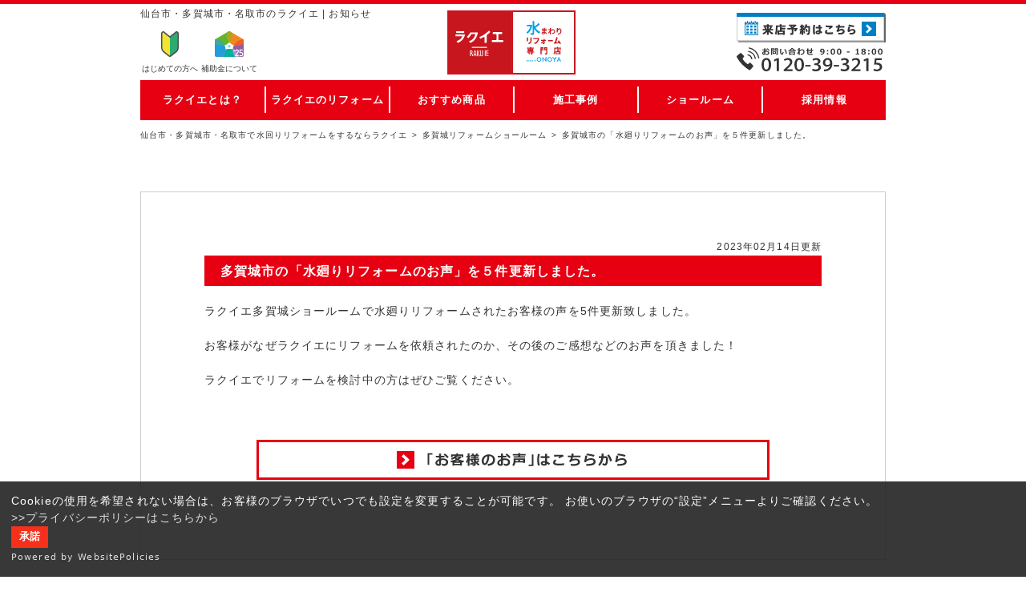

--- FILE ---
content_type: text/html; charset=UTF-8
request_url: https://www.rakuie-miyagi.store/info/%E5%A4%9A%E8%B3%80%E5%9F%8E%E3%82%A8%E3%83%AA%E3%82%A2%E3%81%AE%E3%80%8C%E3%81%8A%E5%AE%A2%E6%A7%98%E3%81%AE%E3%81%8A%E5%A3%B0%E3%80%8D%E3%82%92%EF%BC%95%E4%BB%B6%E6%9B%B4%E6%96%B0%E3%81%97%E3%81%BE/
body_size: 9589
content:

<!DOCTYPE html>
<html lang="ja">
<head>
<meta charset="utf-8" />
<meta name="viewport" content="width=device-width, maximum-scale=1.0, user-scalable=yes">
<title>多賀城市の「水廻りリフォームのお声」を５件更新しました。 | 仙台市・多賀城市・名取市の水まわりリフォームならラクイエ</title>
<meta name="keywords" content="水まわり リフォーム ラクイエ" />
<meta name="description" content="多賀城市・名取市の水まわりリフォームは ラクイエへ！県内最大級リフォームショールームにキッチン、お風呂などの水まわり商品を実物展示！お気軽に来店ください。【来店予約＆無料見積受付中。今ならQUOカード1,000円分進呈！】" />

<meta property="og:title" content="多賀城市の「水廻りリフォームのお声」を５件更新しました。 | 仙台市・多賀城市・名取市の水まわりリフォームならラクイエ" />
<meta property="og:type" content="article" />
<meta property="og:url" content="https://www.rakuie-miyagi.store/info/%e5%a4%9a%e8%b3%80%e5%9f%8e%e3%82%a8%e3%83%aa%e3%82%a2%e3%81%ae%e3%80%8c%e3%81%8a%e5%ae%a2%e6%a7%98%e3%81%ae%e3%81%8a%e5%a3%b0%e3%80%8d%e3%82%92%ef%bc%95%e4%bb%b6%e6%9b%b4%e6%96%b0%e3%81%97%e3%81%be" />
<meta property="og:image" content="https://www.rakuie-miyagi.store/img/og_image.png" />
<meta property="og:description" content="多賀城市・名取市の水まわりリフォームは ラクイエへ！県内最大級リフォームショールームにキッチン、お風呂などの水まわり商品を実物展示！お気軽に来店ください。【来店予約＆無料見積受付中。今ならQUOカード1,000円分進呈！】" />
<meta property="og:site_name" content="仙台市・多賀城市・名取市の水まわりリフォームならラクイエ" />
<meta property="og:locale" content="ja_JP">

    <link rel="canonical" href="https://www.rakuie-miyagi.store/info/%E5%A4%9A%E8%B3%80%E5%9F%8E%E3%82%A8%E3%83%AA%E3%82%A2%E3%81%AE%E3%80%8C%E3%81%8A%E5%AE%A2%E6%A7%98%E3%81%AE%E3%81%8A%E5%A3%B0%E3%80%8D%E3%82%92%EF%BC%95%E4%BB%B6%E6%9B%B4%E6%96%B0%E3%81%97%E3%81%BE/">
<link rel="icon" href="/img/favicon-32x32.png" type="image/png">
<link rel="apple-touch-icon-precomposed" href="/img/apple-icon-152x152.png">
<link rel="stylesheet" href="/common/css/style.css" media="screen,print" />
<link rel="stylesheet" href="/common/css/slick-1.8.0.css" />
<link rel="stylesheet" href="/common/css/slick-1.8.0-theme.css" />
<link rel="alternate" type="application/rss+xml" title="仙台市・多賀城市・名取市の水まわりリフォームならラクイエ フィード" href="https://www.rakuie-miyagi.store/feed/">

<!-- Start cmkt-->
<script type="text/javascript">
  var _cmktrn="06148e540bcb4655096c1daa7f4f93ee";
</script>
<!-- End cmkt -->

	<meta name='robots' content='max-image-preview:large' />
<link rel='stylesheet' id='wp-block-library-css' href='https://www.rakuie-miyagi.store/wp/wp-includes/css/dist/block-library/style.min.css?ver=6.6.4' type='text/css' media='all' />
<style id='classic-theme-styles-inline-css' type='text/css'>
/*! This file is auto-generated */
.wp-block-button__link{color:#fff;background-color:#32373c;border-radius:9999px;box-shadow:none;text-decoration:none;padding:calc(.667em + 2px) calc(1.333em + 2px);font-size:1.125em}.wp-block-file__button{background:#32373c;color:#fff;text-decoration:none}
</style>
<style id='global-styles-inline-css' type='text/css'>
:root{--wp--preset--aspect-ratio--square: 1;--wp--preset--aspect-ratio--4-3: 4/3;--wp--preset--aspect-ratio--3-4: 3/4;--wp--preset--aspect-ratio--3-2: 3/2;--wp--preset--aspect-ratio--2-3: 2/3;--wp--preset--aspect-ratio--16-9: 16/9;--wp--preset--aspect-ratio--9-16: 9/16;--wp--preset--color--black: #000000;--wp--preset--color--cyan-bluish-gray: #abb8c3;--wp--preset--color--white: #ffffff;--wp--preset--color--pale-pink: #f78da7;--wp--preset--color--vivid-red: #cf2e2e;--wp--preset--color--luminous-vivid-orange: #ff6900;--wp--preset--color--luminous-vivid-amber: #fcb900;--wp--preset--color--light-green-cyan: #7bdcb5;--wp--preset--color--vivid-green-cyan: #00d084;--wp--preset--color--pale-cyan-blue: #8ed1fc;--wp--preset--color--vivid-cyan-blue: #0693e3;--wp--preset--color--vivid-purple: #9b51e0;--wp--preset--gradient--vivid-cyan-blue-to-vivid-purple: linear-gradient(135deg,rgba(6,147,227,1) 0%,rgb(155,81,224) 100%);--wp--preset--gradient--light-green-cyan-to-vivid-green-cyan: linear-gradient(135deg,rgb(122,220,180) 0%,rgb(0,208,130) 100%);--wp--preset--gradient--luminous-vivid-amber-to-luminous-vivid-orange: linear-gradient(135deg,rgba(252,185,0,1) 0%,rgba(255,105,0,1) 100%);--wp--preset--gradient--luminous-vivid-orange-to-vivid-red: linear-gradient(135deg,rgba(255,105,0,1) 0%,rgb(207,46,46) 100%);--wp--preset--gradient--very-light-gray-to-cyan-bluish-gray: linear-gradient(135deg,rgb(238,238,238) 0%,rgb(169,184,195) 100%);--wp--preset--gradient--cool-to-warm-spectrum: linear-gradient(135deg,rgb(74,234,220) 0%,rgb(151,120,209) 20%,rgb(207,42,186) 40%,rgb(238,44,130) 60%,rgb(251,105,98) 80%,rgb(254,248,76) 100%);--wp--preset--gradient--blush-light-purple: linear-gradient(135deg,rgb(255,206,236) 0%,rgb(152,150,240) 100%);--wp--preset--gradient--blush-bordeaux: linear-gradient(135deg,rgb(254,205,165) 0%,rgb(254,45,45) 50%,rgb(107,0,62) 100%);--wp--preset--gradient--luminous-dusk: linear-gradient(135deg,rgb(255,203,112) 0%,rgb(199,81,192) 50%,rgb(65,88,208) 100%);--wp--preset--gradient--pale-ocean: linear-gradient(135deg,rgb(255,245,203) 0%,rgb(182,227,212) 50%,rgb(51,167,181) 100%);--wp--preset--gradient--electric-grass: linear-gradient(135deg,rgb(202,248,128) 0%,rgb(113,206,126) 100%);--wp--preset--gradient--midnight: linear-gradient(135deg,rgb(2,3,129) 0%,rgb(40,116,252) 100%);--wp--preset--font-size--small: 13px;--wp--preset--font-size--medium: 20px;--wp--preset--font-size--large: 36px;--wp--preset--font-size--x-large: 42px;--wp--preset--spacing--20: 0.44rem;--wp--preset--spacing--30: 0.67rem;--wp--preset--spacing--40: 1rem;--wp--preset--spacing--50: 1.5rem;--wp--preset--spacing--60: 2.25rem;--wp--preset--spacing--70: 3.38rem;--wp--preset--spacing--80: 5.06rem;--wp--preset--shadow--natural: 6px 6px 9px rgba(0, 0, 0, 0.2);--wp--preset--shadow--deep: 12px 12px 50px rgba(0, 0, 0, 0.4);--wp--preset--shadow--sharp: 6px 6px 0px rgba(0, 0, 0, 0.2);--wp--preset--shadow--outlined: 6px 6px 0px -3px rgba(255, 255, 255, 1), 6px 6px rgba(0, 0, 0, 1);--wp--preset--shadow--crisp: 6px 6px 0px rgba(0, 0, 0, 1);}:where(.is-layout-flex){gap: 0.5em;}:where(.is-layout-grid){gap: 0.5em;}body .is-layout-flex{display: flex;}.is-layout-flex{flex-wrap: wrap;align-items: center;}.is-layout-flex > :is(*, div){margin: 0;}body .is-layout-grid{display: grid;}.is-layout-grid > :is(*, div){margin: 0;}:where(.wp-block-columns.is-layout-flex){gap: 2em;}:where(.wp-block-columns.is-layout-grid){gap: 2em;}:where(.wp-block-post-template.is-layout-flex){gap: 1.25em;}:where(.wp-block-post-template.is-layout-grid){gap: 1.25em;}.has-black-color{color: var(--wp--preset--color--black) !important;}.has-cyan-bluish-gray-color{color: var(--wp--preset--color--cyan-bluish-gray) !important;}.has-white-color{color: var(--wp--preset--color--white) !important;}.has-pale-pink-color{color: var(--wp--preset--color--pale-pink) !important;}.has-vivid-red-color{color: var(--wp--preset--color--vivid-red) !important;}.has-luminous-vivid-orange-color{color: var(--wp--preset--color--luminous-vivid-orange) !important;}.has-luminous-vivid-amber-color{color: var(--wp--preset--color--luminous-vivid-amber) !important;}.has-light-green-cyan-color{color: var(--wp--preset--color--light-green-cyan) !important;}.has-vivid-green-cyan-color{color: var(--wp--preset--color--vivid-green-cyan) !important;}.has-pale-cyan-blue-color{color: var(--wp--preset--color--pale-cyan-blue) !important;}.has-vivid-cyan-blue-color{color: var(--wp--preset--color--vivid-cyan-blue) !important;}.has-vivid-purple-color{color: var(--wp--preset--color--vivid-purple) !important;}.has-black-background-color{background-color: var(--wp--preset--color--black) !important;}.has-cyan-bluish-gray-background-color{background-color: var(--wp--preset--color--cyan-bluish-gray) !important;}.has-white-background-color{background-color: var(--wp--preset--color--white) !important;}.has-pale-pink-background-color{background-color: var(--wp--preset--color--pale-pink) !important;}.has-vivid-red-background-color{background-color: var(--wp--preset--color--vivid-red) !important;}.has-luminous-vivid-orange-background-color{background-color: var(--wp--preset--color--luminous-vivid-orange) !important;}.has-luminous-vivid-amber-background-color{background-color: var(--wp--preset--color--luminous-vivid-amber) !important;}.has-light-green-cyan-background-color{background-color: var(--wp--preset--color--light-green-cyan) !important;}.has-vivid-green-cyan-background-color{background-color: var(--wp--preset--color--vivid-green-cyan) !important;}.has-pale-cyan-blue-background-color{background-color: var(--wp--preset--color--pale-cyan-blue) !important;}.has-vivid-cyan-blue-background-color{background-color: var(--wp--preset--color--vivid-cyan-blue) !important;}.has-vivid-purple-background-color{background-color: var(--wp--preset--color--vivid-purple) !important;}.has-black-border-color{border-color: var(--wp--preset--color--black) !important;}.has-cyan-bluish-gray-border-color{border-color: var(--wp--preset--color--cyan-bluish-gray) !important;}.has-white-border-color{border-color: var(--wp--preset--color--white) !important;}.has-pale-pink-border-color{border-color: var(--wp--preset--color--pale-pink) !important;}.has-vivid-red-border-color{border-color: var(--wp--preset--color--vivid-red) !important;}.has-luminous-vivid-orange-border-color{border-color: var(--wp--preset--color--luminous-vivid-orange) !important;}.has-luminous-vivid-amber-border-color{border-color: var(--wp--preset--color--luminous-vivid-amber) !important;}.has-light-green-cyan-border-color{border-color: var(--wp--preset--color--light-green-cyan) !important;}.has-vivid-green-cyan-border-color{border-color: var(--wp--preset--color--vivid-green-cyan) !important;}.has-pale-cyan-blue-border-color{border-color: var(--wp--preset--color--pale-cyan-blue) !important;}.has-vivid-cyan-blue-border-color{border-color: var(--wp--preset--color--vivid-cyan-blue) !important;}.has-vivid-purple-border-color{border-color: var(--wp--preset--color--vivid-purple) !important;}.has-vivid-cyan-blue-to-vivid-purple-gradient-background{background: var(--wp--preset--gradient--vivid-cyan-blue-to-vivid-purple) !important;}.has-light-green-cyan-to-vivid-green-cyan-gradient-background{background: var(--wp--preset--gradient--light-green-cyan-to-vivid-green-cyan) !important;}.has-luminous-vivid-amber-to-luminous-vivid-orange-gradient-background{background: var(--wp--preset--gradient--luminous-vivid-amber-to-luminous-vivid-orange) !important;}.has-luminous-vivid-orange-to-vivid-red-gradient-background{background: var(--wp--preset--gradient--luminous-vivid-orange-to-vivid-red) !important;}.has-very-light-gray-to-cyan-bluish-gray-gradient-background{background: var(--wp--preset--gradient--very-light-gray-to-cyan-bluish-gray) !important;}.has-cool-to-warm-spectrum-gradient-background{background: var(--wp--preset--gradient--cool-to-warm-spectrum) !important;}.has-blush-light-purple-gradient-background{background: var(--wp--preset--gradient--blush-light-purple) !important;}.has-blush-bordeaux-gradient-background{background: var(--wp--preset--gradient--blush-bordeaux) !important;}.has-luminous-dusk-gradient-background{background: var(--wp--preset--gradient--luminous-dusk) !important;}.has-pale-ocean-gradient-background{background: var(--wp--preset--gradient--pale-ocean) !important;}.has-electric-grass-gradient-background{background: var(--wp--preset--gradient--electric-grass) !important;}.has-midnight-gradient-background{background: var(--wp--preset--gradient--midnight) !important;}.has-small-font-size{font-size: var(--wp--preset--font-size--small) !important;}.has-medium-font-size{font-size: var(--wp--preset--font-size--medium) !important;}.has-large-font-size{font-size: var(--wp--preset--font-size--large) !important;}.has-x-large-font-size{font-size: var(--wp--preset--font-size--x-large) !important;}
:where(.wp-block-post-template.is-layout-flex){gap: 1.25em;}:where(.wp-block-post-template.is-layout-grid){gap: 1.25em;}
:where(.wp-block-columns.is-layout-flex){gap: 2em;}:where(.wp-block-columns.is-layout-grid){gap: 2em;}
:root :where(.wp-block-pullquote){font-size: 1.5em;line-height: 1.6;}
</style>
<link rel='stylesheet' id='grw-public-main-css-css' href='https://www.rakuie-miyagi.store/wp/wp-content/plugins/widget-google-reviews/assets/css/public-main.css?ver=2.1.0' type='text/css' media='all' />
<script type="text/javascript" defer="defer" src="https://www.rakuie-miyagi.store/wp/wp-content/plugins/widget-google-reviews/assets/js/public-main.js?ver=2.1.0" id="grw-public-main-js-js"></script>
<link rel="https://api.w.org/" href="https://www.rakuie-miyagi.store/wp-json/" /><link rel='shortlink' href='https://www.rakuie-miyagi.store/?p=3973' />
<link rel="alternate" title="oEmbed (JSON)" type="application/json+oembed" href="https://www.rakuie-miyagi.store/wp-json/oembed/1.0/embed?url=https%3A%2F%2Fwww.rakuie-miyagi.store%2Finfo%2F%25e5%25a4%259a%25e8%25b3%2580%25e5%259f%258e%25e3%2582%25a8%25e3%2583%25aa%25e3%2582%25a2%25e3%2581%25ae%25e3%2580%258c%25e3%2581%258a%25e5%25ae%25a2%25e6%25a7%2598%25e3%2581%25ae%25e3%2581%258a%25e5%25a3%25b0%25e3%2580%258d%25e3%2582%2592%25ef%25bc%2595%25e4%25bb%25b6%25e6%259b%25b4%25e6%2596%25b0%25e3%2581%2597%25e3%2581%25be" />
<link rel="alternate" title="oEmbed (XML)" type="text/xml+oembed" href="https://www.rakuie-miyagi.store/wp-json/oembed/1.0/embed?url=https%3A%2F%2Fwww.rakuie-miyagi.store%2Finfo%2F%25e5%25a4%259a%25e8%25b3%2580%25e5%259f%258e%25e3%2582%25a8%25e3%2583%25aa%25e3%2582%25a2%25e3%2581%25ae%25e3%2580%258c%25e3%2581%258a%25e5%25ae%25a2%25e6%25a7%2598%25e3%2581%25ae%25e3%2581%258a%25e5%25a3%25b0%25e3%2580%258d%25e3%2582%2592%25ef%25bc%2595%25e4%25bb%25b6%25e6%259b%25b4%25e6%2596%25b0%25e3%2581%2597%25e3%2581%25be&#038;format=xml" />
                <script>
                    var ajaxUrl = 'https://www.rakuie-miyagi.store/wp/wp-admin/admin-ajax.php';
                </script>
        <script src="//ajax.googleapis.com/ajax/libs/jquery/2.2.4/jquery.min.js"></script> 
<script src="/common/js/common.js"></script>
<script src="/common/js/slick-1.8.0.min.js"></script>
<script type="text/javascript">
$(document).ready(function(){
	$('#wideslider').slick({
		autoplay: true,
        autoplaySpeed: 7000,
		arrows: false,
		dots: true,
		speed: 400,
		pauseOnHover: false,
		pauseOnFocus: false,
		slidesToShow: 1,
	    slidesToScroll: 1,
		centerMode: true,
		variableWidth: true,
	});
});
	
</script>
<!-- Google Tag Manager -->
<script>(function(w,d,s,l,i){w[l]=w[l]||[];w[l].push({'gtm.start':
new Date().getTime(),event:'gtm.js'});var f=d.getElementsByTagName(s)[0],
j=d.createElement(s),dl=l!='dataLayer'?'&l='+l:'';j.async=true;j.src=
'https://www.googletagmanager.com/gtm.js?id='+i+dl;f.parentNode.insertBefore(j,f);
})(window,document,'script','dataLayer','GTM-KCK2HNV');</script>
<!-- End Google Tag Manager -->
<!-- MicrosoftヒートマップClarity -->
<script type="text/javascript">
    (function(c,l,a,r,i,t,y){
        c[a]=c[a]||function(){(c[a].q=c[a].q||[]).push(arguments)};
        t=l.createElement(r);t.async=1;t.src="https://www.clarity.ms/tag/"+i;
        y=l.getElementsByTagName(r)[0];y.parentNode.insertBefore(t,y);
    })(window, document, "clarity", "script", "61g23ixjq6");
</script>
<link href="https://cdnjs.cloudflare.com/ajax/libs/lightbox2/2.7.1/css/lightbox.css" rel="stylesheet">
<script src="https://cdnjs.cloudflare.com/ajax/libs/lightbox2/2.7.1/js/lightbox.min.js" type="text/javascript"></script>
<!-- クッキー -->
<script src="https://cdn.websitepolicies.io/lib/cookieconsent/1.0.3/cookieconsent.min.js" defer></script><script>window.addEventListener("load",function(){window.wpcc.init({"colors":{"popup":{"background":"#222222","text":"#ffffff","border":"#fa0000"},"button":{"background":"#f51901","text":"#ffffff"}},"position":"bottom","margin":"none","transparency":"10","fontsize":"small","content":{"href":"https://www.rakuie-miyagi.store/privacy/","message":"Cookieの使用を希望されない場合は、お客様のブラウザでいつでも設定を変更することが可能です。\nお使いのブラウザの“設定”メニューよりご確認ください。","link":"&gt;&gt;プライバシーポリシーはこちらから","button":"承諾"}})});</script>
</head>
<body class="b-">	
<!-- Google Tag Manager (noscript) -->
<noscript><iframe src="https://www.googletagmanager.com/ns.html?id=GTM-KCK2HNV"
height="0" width="0" style="display:none;visibility:hidden"></iframe></noscript>
<!-- End Google Tag Manager (noscript) -->
<header id="header">
	<div id="header_inner">
		<h1 id="header_h1">仙台市・多賀城市・名取市のラクイエ | お知らせ</h1>


		          <p class="logo_box"><a href="/"><img src="/img/common/logo_rakuie.svg" class="logo" alt="水まわりリフォーム専門店 ラクイエ"></a></p>
    		  <!-- <h1><a href="/"><img src="/img/common/logo_rakuie.svg" class="logo" alt="水まわりリフォーム専門店 ラクイエ"></a></h1> -->
    		<ul class="user_nav">
			<li class="head_tel text_sp"><a href="tel:0120-39-3215">電話する</a></li>
            						<li class="unav_beginners"><a href="/beginners/">はじめての方<span class="text_pc">へ</span></a></li>
      <li class="unav_subsidy"><a href="/info/2025subsidy/">補助金について</a></li>
			<li id="btn_menu"><a href=""><span class="btn_menu_menu">MENU</span><span class="btn_menu_close">CLOSE</span></a></li>
		</ul>

		
	
		<ul class="contact_nav">
			<li class="cnav_appoint"><a href="/appoint/">ご来店予約</a></li>
			<li class="cnav_estimate"><a href="/estimate/">無料見積もり</a></li>
			<li class="cnav_tel"><a href="tel:0120393215">お電話<span class="text_pc">TEL:0120-39-3215 9:00 - 18:00</span></a></li>
					</ul>



			</div>
	<div class="global_nav" id="header_nav">
		<nav class="global_nav_inner">
		<ul class="gnav_ul">
			<li class="gnav_li js_gnavliBox" id="gnav_li_about">
				<a class="gnav_a js_gnava" href="/about/">ラクイエとは？</a>
				<div class="popup_nav"><ul class="pnav_ul">
					<li class="pnav_li"><a href="/about/">会社概要</a></li>
					<li class="pnav_li"><a href="/concept/">コンセプト</a></li>
					<li class="pnav_li pnav_li_sp"><a href="/showroom/tagajyo/">多賀城ショールーム</a></li>
					<li class="pnav_li pnav_li_sp"><a href="/showroom/nankodai/">仙台南光台ショールーム</a></li>
					<li class="pnav_li pnav_li_sp"><a href="/showroom/sendaiminami/">仙台南ショールーム</a></li>
					<li class="pnav_li"><a href="/staff/">スタッフ紹介</a></li>
					<li class="pnav_li pnav_li_sp"><a href="/event/">イベント情報</a></li>
				</ul></div>
			</li>
			<li class="gnav_li js_gnavliBox" id="gnav_li_reform">
				<a class="gnav_a js_gnava" href="/belief/">ラクイエのリフォーム</a>
				<div class="popup_nav"><ul class="pnav_ul">
					<li class="pnav_li"><a href="/belief/">9つのこだわり</a></li>
					<li class="pnav_li"><a href="/jishakanri/">自社管理施工</a></li>
					<li class="pnav_li"><a href="/step/">リフォームのすすめ方</a></li>
					<li class="pnav_li"><a href="/follow/">工事保証</a></li>
					<li class="pnav_li"><a href="/afterservice/">アフターサービス</a></li>
					<li class="pnav_li"><a href="/voice/">お客様のお声</a></li>
				</ul></div>
			</li>
			<li class="gnav_li js_gnavliBox" id="gnav_li_goods">
				<a class="gnav_a js_gnava" href="/goods/kitchen/"><span class="text_sp">ラクイエの</span>おすすめ商品</a>
				<div class="popup_nav"><ul class="pnav_ul">
					<li class="pnav_li"><a href="/goods/kitchen/">キッチンリフォーム</a></li>
					<li class="pnav_li"><a href="/goods/bath/">お風呂リフォーム</a></li>
					<li class="pnav_li"><a href="/goods/toilet/">トイレリフォーム</a></li>
					<li class="pnav_li"><a href="/goods/washroom/">洗面台リフォーム</a></li>
					<li class="pnav_li"><a href="/goods/pack/">水廻り4点パック</a></li>
					<li class="pnav_li"><a href="/goods/entrance/">玄関リフォーム</a></li>
					<li class="pnav_li"><a href="/goods/ldk/">LDKパック</a></li>
					<li class="pnav_li"><a href="/goods/full/">全面改装リフォーム</a></li>
			        <li class="pnav_li"><a href="/goods/interior/">内装リフォーム</a></li>
			        <li class="pnav_li"><a href="/goods/waterheater/">給湯器リフォーム</a></li>
			        <li class="pnav_li"><a href="/goods/pet/">ペットリフォーム</a></li>
				</ul></div>
			</li>
			<li class="gnav_li js_gnavliBox" id="gnav_li_jirei">
				<a class="gnav_a js_gnava" href="/jirei/"><span class="text_sp">ラクイエの</span>施工事例</a>
				<div class="popup_nav"><ul class="pnav_ul">
					<li class="pnav_li pnav_li_pc"><a href="/jirei_cat/kitchen/">キッチンの施工事例</a></li>
					<li class="pnav_li pnav_li_pc"><a href="/jirei_cat/bath/">お風呂の施工事例</a></li>
					<li class="pnav_li pnav_li_pc"><a href="/jirei_cat/toilet/">トイレの施工事例</a></li>
					<li class="pnav_li pnav_li_pc"><a href="/jirei_cat/washroom/">洗面台の施工事例</a></li>
					<li class="pnav_li pnav_li_pc"><a href="/jirei_cat/interior/">内装の施工事例</a></li>
					<li class="pnav_li pnav_li_pc"><a href="/jirei_cat/full/">全面改装の施工事例</a></li>
					<li class="pnav_li pnav_li_pc"><a href="/jirei_cat/exterior/">外壁・屋根の施工事例</a></li>
					<li class="pnav_li pnav_li_pc"><a href="/jirei_cat/carport/">カーポート・テラスの施工事例</a></li>
					<li class="pnav_li pnav_li_sp"><a href="/jirei/">最新の施工事例一覧</a></li>
				</ul></div>
			</li>
			<li class="gnav_li gnav_li_pc" id="gnav_li_showroom">
        <a class="gnav_a js_gnava" href="/showroom/">ショールーム</a>
				<div class="popup_nav"><ul class="pnav_ul">
					<li class="pnav_li pnav_li_pc"><a href="/showroom/tagajyo/">多賀城ショールーム</a></li>
					<li class="pnav_li pnav_li_pc"><a href="/showroom/nankodai/">仙台南光台ショールーム</a></li>
					<li class="pnav_li pnav_li_pc"><a href="/showroom/sendaiminami/">仙台南ショールーム</a></li>
				</ul></div>
			</li>
			<li class="gnav_li js_gnavliBox gnav_li_sp gnav_li_contact">
				<a class="gnav_a js_gnava" href="/appoint/">お問い合せ</a>
				<div class="popup_nav"><ul class="pnav_ul">
					<li class="pnav_li pnav_li_sp"><a href="/estimate/">無料見積り依頼</a></li>
					<li class="pnav_li pnav_li_sp"><a href="/appoint/">ショールーム来店予約</a></li>
					<li class="pnav_li pnav_li_sp"><a href="https://onoya.jp/recruit" target="_blank" rel="nofollow">採用情報</a></li>
				</ul></div>
			</li>
			<li class="gnav_li gnav_li_pc" id="gnav_li_saiyo">
				<a class="gnav_a" href="https://onoya.jp/recruit" target="_blank" rel="nofollow">採用情報</a>
			</li>
		</ul>
		<div class="gnav_close gnav_li_sp"><span class="btn_gnav_close">閉じる</span></div>
	</nav>
	</div>
</header>
<!-- / header -->



<header id="content_header">
	<nav class="breadcrumb">
		<ul>
			<li><a href="/">仙台市・多賀城市・名取市で水回りリフォームをするならラクイエ</a></li>
			<li><a href="https://www.rakuie-miyagi.store/showroom/tagajyo/" rel="tag">多賀城リフォームショールーム</a></li>			<li>多賀城市の「水廻りリフォームのお声」を５件更新しました。</li>
		</ul>
	</nav>
</header>

<div id="main">
<div class="content">

			
		

<section class="section section_news_post" id="event_3973">
	<div class="news_posted">2023年02月14日更新</div>
	<h2 class="section_title">多賀城市の「水廻りリフォームのお声」を５件更新しました。</h2>


	<div class="news_text">
		<p style="text-align: left;">ラクイエ多賀城ショールームで水廻りリフォームされたお客様の声を5件更新致しました。</p>
<p style="text-align: left;">お客様がなぜラクイエにリフォームを依頼されたのか、その後のご感想などのお声を頂きました！</p>
<p style="text-align: left;">ラクイエでリフォームを検討中の方はぜひご覧ください。</p>
<p>&nbsp;</p>
<p style="text-align: center;"><a href="https://www.rakuie-miyagi.store/voice/"><img decoding="async" class="size-full wp-image-3168 aligncenter" src="https://www.rakuie-miyagi.store/wp/wp-content/uploads/2022/04/ff5d9e9d5117d941d7fbe40b83469858.png" alt="" width="640" height="50" srcset="https://www.rakuie-miyagi.store/wp/wp-content/uploads/2022/04/ff5d9e9d5117d941d7fbe40b83469858.png 640w, https://www.rakuie-miyagi.store/wp/wp-content/uploads/2022/04/ff5d9e9d5117d941d7fbe40b83469858-300x23.png 300w" sizes="(max-width: 640px) 100vw, 640px" /></a></p>
	</div>


</section>
<div class="section_footer news_post_footer">
	<div class="nav_pre_next">
		<div class="wp-pagenavi">
			<span class="wp-pagenavi_prev"><a href="https://www.rakuie-miyagi.store/info/%e5%a4%9a%e8%b3%80%e5%9f%8e%e3%82%a8%e3%83%aa%e3%82%a2%e3%80%80%e6%96%bd%e5%b7%a5%e4%ba%8b%e4%be%8b5%e4%bb%b6%e6%9b%b4%e6%96%b0%ef%bc%81%e3%82%ad%e3%83%83%e3%83%81%e3%83%b3%e4%ba%8b%e4%be%8b%e3%82%92" rel="prev">前の記事へ</a></span>
			<span class="wp-pagenavi_next"><a href="https://www.rakuie-miyagi.store/info/%e4%bb%99%e5%8f%b0%e5%8d%97%e3%82%a8%e3%83%aa%e3%82%a2%e3%81%ae%e3%80%8c%e3%81%8a%e5%ae%a2%e6%a7%98%e3%81%ae%e3%81%8a%e5%a3%b0%e3%80%8d%e3%82%925%e4%bb%b6%e6%9b%b4%e6%96%b0%e3%81%97%e3%81%be%e3%81%97" rel="next">次の記事へ</a></span>
		</div>
	</div>
</div>

			
</div><!-- /.content -->
</div><!-- /#main -->


<p id="page-top"><a href="#pagetop"><span class="pagetop">TOP</span></a></p>

<footer id="footer">

<div id="footer_bnr">
	<div class="bnr_reform _col5">
		<div class="bnr_reform_bnr brb_kitchen"><a href="/goods/kitchen/">
			<span class="bnr_reform_catph" style="background-image: url(/img/common/ph_bnr_reform_kitchen@2x-80.jpg)"></span>
			<span class="bnr_reform_catlabel"><span class="bnr_catlabel_text">キッチンリフォーム</span></span>
			<span class="bnr_reform_catprice"><img src="/img/common/label_price_kmkmbnr_44_8.svg" alt="キッチンリフォーム 工事費コミコミ 44.8万円～"></span>
		</a></div>
		<div class="bnr_reform_bnr brb_bath"><a href="/goods/bath/">
			<span class="bnr_reform_catph" style="background-image: url(/img/common/ph_bnr_reform_bath@2x-80.jpg)"></span>
			<span class="bnr_reform_catlabel"><span class="bnr_catlabel_text">お風呂リフォーム</span></span>
			<span class="bnr_reform_catprice"><img src="/img/common/label_price_kmkmbnr_69_8.svg" alt="お風呂リフォーム 工事費コミコミ 69.8万円～"></span>
		</a></div>
		<div class="bnr_reform_bnr brb_toilet"><a href="/goods/toilet/">
			<span class="bnr_reform_catph" style="background-image: url(/img/common/ph_bnr_reform_toilet@2x-80.jpg)"></span>
			<span class="bnr_reform_catlabel"><span class="bnr_catlabel_text">トイレリフォーム</span></span>
			<span class="bnr_reform_catprice"><img src="/img/common/label_price_kmkmbnr_10_8.svg" alt="トイレリフォーム 工事費コミコミ 10.8万円～"></span>
		</a></div>
		<div class="bnr_reform_bnr brb_washroom"><a href="/goods/washroom/">
			<span class="bnr_reform_catph" style="background-image: url(/img/common/ph_bnr_reform_washroom@2x-80.jpg)"></span>
			<span class="bnr_reform_catlabel"><span class="bnr_catlabel_text">洗面台リフォーム</span></span>
			<span class="bnr_reform_catprice"><img src="/img/common/label_price_kmkmbnr_7_9.svg" alt="洗面台リフォーム 工事費コミコミ 7.9万円～"></span>
		</a></div>
		<div class="bnr_reform_bnr brb_pack"><a href="/goods/pack/">
			<span class="bnr_reform_catph" style="background-image: url(/img/common/ph_bnr_reform_pack@2x-80.jpg)"></span>
			<span class="bnr_reform_catlabel"><span class="bnr_catlabel_text">水廻り4点パック</span></span>
			<span class="bnr_reform_catprice"><img src="/img/common/label_price_kmkmbnr_133_3.svg" alt="水廻り4点パック 工事費コミコミ 133.3万円～"></span>
		</a></div>
		<div class="bnr_reform_bnr brb_interior"><a href="/goods/interior/">
			<span class="bnr_reform_catph" style="background-image: url(/img/common/ph_bnr_reform_interior@2x-80.jpg)"></span>
			<span class="bnr_reform_catlabel"><span class="bnr_catlabel_text">内装リフォーム</span></span>
			<span class="bnr_reform_catprice"><img src="/img/common/label_price_kmkmbnr_16.svg" alt="内装リフォーム 工事費コミコミ 16万円～"></span>
		</a></div>
		<div class="bnr_reform_bnr brb_entrance"><a href="/goods/entrance/">
			<span class="bnr_reform_catph" style="background-image: url(/img/common/ph_bnr_reform_entrance@2x-80.jpg)"></span>
			<span class="bnr_reform_catlabel"><span class="bnr_catlabel_text">玄関リフォーム</span></span>
			<span class="bnr_reform_catprice"><img src="/img/common/label_price_kmkmbnr_19_8.svg" alt="玄関リフォーム 工事費コミコミ 19.8万円～"></span>
		</a></div>
		<div class="bnr_reform_bnr brb_ldk"><a href="/goods/ldk/">
			<span class="bnr_reform_catph" style="background-image: url(/img/common/ph_bnr_reform_ldk@2x-80.jpg)"></span>
			<span class="bnr_reform_catlabel"><span class="bnr_catlabel_text">LDKパック</span></span>
			<span class="bnr_reform_catprice"><img src="/img/common/label_price_kmkmbnr_108.svg" alt="LDKパック 工事費コミコミ 108万円～"></span>
		</a></div>
		<div class="bnr_reform_bnr brb_full"><a href="/goods/full/">
			<span class="bnr_reform_catph" style="background-image: url(/img/common/ph_bnr_reform_full@2x-80.jpg)"></span>
			<span class="bnr_reform_catlabel"><span class="bnr_catlabel_text">全面改装リフォーム</span></span>
			<span class="bnr_reform_catprice"><img src="/img/common/label_price_kmkmbnr_soudan.svg" alt="全面改装リフォーム ご相談ください"></span>
		</a></div>
    <div class="bnr_reform_bnr brb_waterheater"><a href="/goods/waterheater/">
			<span class="bnr_reform_catph" style="background-image: url(https://www.rakuie.store/img/goods/waterheater/pc/slide01.jpg)"></span>
			<span class="bnr_reform_catlabel"><span class="bnr_catlabel_text">給湯器リフォーム</span></span>
			<span class="bnr_reform_catprice"><img src="/img/common/label_price_kmkmbnr_18_8.png" alt="給湯器リフォーム 18.8万円〜"></span>
		</a></div>
	</div><!-- /.bnr_reform -->
</div><!-- /#footer_bnr -->
		<div class="bnr_quocard_bgblue">
        <div class="bnr_quocard bnr_quocard_inbg bnr_ftspace">
		    <p class="bnr_quocard_copy block_sp"><img src="/img/common/bnr_sp_quocard_lead_w.svg" alt="ラクイエショールームに行こう！"></p>
		    <p class="bnr_quocard_bnr"><a href="/appoint/">来店予約でプレゼント QUOカード ¥1000分 来店予約はこちら</a></p>
    	</div>
        </div><!-- /.bnr_quocard -->



<div class="footer_contact"><div class="footer_contact_inner">
		<ul class="bnr_contact">
			<li class="bnr_contact_bnr bcb_appoint"><a href="/appoint/">ショールーム来店予約 - 待ち時間なしでスムーズ・じっくり相談ができる・実際の商品が見れる・事例がたくさん見れる・QUOカードがもらえる</a></li>
			<li class="bnr_contact_bnr bcb_estimate"><a href="/estimate/">無料見積りはこちら - 相談無料・見積り無料・プラン無料・何でも相談・２分でカンタン入力</a></li>
						<li class="bnr_contact_bnr bcb_tel">
				<p class="bnr_tel_text block_sp">お電話でのお見積り依頼・来店予約も受付中</p>
				<div class="bnr_tel_bnr"><a href="tel:0120393215">お客様専用フリーダイヤル TEL:0120-39-3215 受付時間9:00 - 18:00 水曜定休日</a></div>
			</li>
					</ul>
	</div></div><!-- /.footer_contact -->


<div id="footer_index">
	<div class="footer_index_label">

		<div class="footer_index_logo"><a href="/"><img src="/img/common/logo_rakuie.svg" class="logo" alt="福島市・郡山市のリフォーム&amp;増改築専門店｜ラクイエ"></a></div>


		<div class="footer_index_copy">
			<div class="footer_index_copy_nav">
                <a href="/privacy/">プライバシーポリシー</a><br>
			    <a href="/anti-social-forces/">反社会的勢力に対する基本方針</a>
            </div>
			<small>&copy; Copyrights All Rights Reserved,Onoya Inc.</small>
		</div>
	</div>

	<nav class="footer_nav">
		<ul class="fnav_ul">
			<li class="fnav_li" id="fnav_li_about">
				<div class="fnav_catlabel"><span>ラクイエとは？</span></div>
				<ul class="fnav_index">
					<li><a href="/about/">会社概要</a></li>
					<li><a href="/concept/">コンセプト</a></li>
					<li><a href="/showroom/tagajyo/">多賀城ショールーム</a></li>
					<li><a href="/showroom/nankodai/">仙台南光台ショールーム</a></li>
					<li><a href="/showroom/sendaiminami/">仙台南ショールーム</a></li>
					<li><a href="/staff/">スタッフ紹介</a></li>
					<li><a href="/event/">イベント情報</a></li>
				</ul>
			</li>
			<li class="fnav_li" id="fnav_li_reform">
				<div class="fnav_catlabel"><span>ラクイエのリフォーム</span></div>
				<ul class="fnav_index">
					<li><a href="/belief/">9つのこだわり</a></li>
					<li><a href="/jishakanri/">自社管理施工</a></li>
					<li><a href="/step/">リフォームのすすめ方</a></li>
					<li><a href="/follow/">工事保証</a></li>
					<li><a href="/afterservice/">アフターサービス</a></li>
					<li><a href="/voice/">お客様のお声</a></li>
				</ul>
			</li>
			<li class="fnav_li" id="fnav_li_goods">
				<div class="fnav_catlabel"><span>ラクイエおすすめ商品</span></div>
				<ul class="fnav_index">
					<li class="flg_kitchen"><a href="/goods/kitchen/">キッチンリフォーム</a></li>
					<li class="flg_bath"><a href="/goods/bath/">お風呂リフォーム</a></li>
					<li class="flg_toilet"><a href="/goods/toilet/">トイレリフォーム</a></li>
					<li class="flg_washroom"><a href="/goods/washroom/">洗面台リフォーム</a></li>
					<li class="flg_pack"><a href="/goods/pack/">水廻り4点パック</a></li>
					<li class="flg_entrance"><a href="/goods/entrance/">玄関リフォーム</a></li>
					<li class="flg_ldk"><a href="/goods/ldk/">LDKパック</a></li>
					<li class="flg_full"><a href="/goods/full/">全面改装リフォーム</a></li>
					<li class="flg_full"><a href="/goods/interior/">内装リフォーム</a></li>
			        <li class="flg_waterheater"><a href="/goods/waterheater/">給湯器リフォーム</a></li>
			        <li class="flg_pet"><a href="/goods/pet/">ペットリフォーム</a></li>
				</ul>
			</li>
			<li class="fnav_li" id="fnav_li_jirei">
				<div class="fnav_catlabel"><a href="/jirei/">ラクイエ施工事例</a></div>
				<ul class="fnav_index">
					<li class="flj_kitchen"><a href="/jirei_cat/kitchen/">キッチン施工事例</a></li>
					<li class="flj_bath"><a href="/jirei_cat/bath/">お風呂施工事例</a></li>
					<li class="flj_toilet"><a href="/jirei_cat/toilet/">トイレ施工事例</a></li>
					<li class="flj_washroom"><a href="/jirei_cat/washroom/">洗面台施工事例</a></li>
					<li class="flj_interior"><a href="/jirei_cat/interior/">内装施工事例</a></li>
					<li class="flj_full"><a href="/jirei_cat/full/">全面改装施工事例</a></li>
					<li class="flj_exterior"><a href="/jirei_cat/exterior/">外壁・屋根施工事例</a></li>
					<li class="flj_carport"><a href="/jirei_cat/carport/">カーポート・テラス施工事例</a></li>
				</ul>
			</li>
			<li class="fnav_li" id="fnav_li_contact">
				<div class="fnav_catlabel"><span>お問い合せ</span></div>
				<ul class="fnav_index">
					<li><a href="/appoint/">ショールーム来店予約</a></li>
					<li><a href="/estimate/">無料見積り依頼</a></li>
				</ul>
			</li>
			<li class="fnav_li" id="fnav_li_staff">
				<div class="fnav_catlabel"><span>ラクイエのスタッフ</span></div>
				<ul class="fnav_index">
					<li><a href="/staff/">スタッフ紹介</a></li>
				</ul>
			</li>
		</ul>
	</nav>
	<div class="footer_area" id="footer_area">
		<div class="footer_area_label">工事対応エリア</div>
		<div class="footer_area_body">
            多賀城店：多賀城市、塩釜市、七ヶ浜町、利府町、松島町、仙台市（泉区一部,宮城野区一部）<br>
            仙台南光台店：仙台市（泉区、青葉区、宮城野区一部）<br>
            仙台南店：名取市、岩沼市、柴田町、亘理町、太白区
		</div>
	</div>
</div>

</footer>


<div class="cvfloat_btn">
	<p class="cvfloat cv_appoint">
		<a class="cva_appoint" href="/appoint/">
			<span class="cvfloat_label">ご来店予約</span>
		</a>
	</p>
	<p class="cvfloat cv_estimate">
		<a class="cva_estimate" href="/estimate/">
			<span class="cvfloat_label">無料見積もり</span>
		</a>
	</p>
	</div>





<script>
$(function() {
	var topBtn = $('.cvfloat_btn');    
	topBtn.hide();
	//スクロールが100に達したらボタン表示
	$(window).scroll(function () {
		if ($(this).scrollTop() > 100) {
			//ボタンの表示方法
			topBtn.fadeIn();
		} else {
			//ボタンの非表示方法
			topBtn.fadeOut();
		}
	});
});
</script>
<script type="text/javascript" id="zsiqchat">var $zoho=$zoho || {};$zoho.salesiq = $zoho.salesiq || {widgetcode: "131b7648fae5b35fb7fae864e70237e486ead7a5093584f506c04b463fc86dc0", values:{},ready:function(){}};var d=document;s=d.createElement("script");s.type="text/javascript";s.id="zsiqscript";s.defer=true;s.src="https://salesiq.zohopublic.jp/widget";t=d.getElementsByTagName("script")[0];t.parentNode.insertBefore(s,t);</script>
<style type="text/css">.siq_bL { bottom: 90px; left: 10px;}</style>
</body>
</html>

--- FILE ---
content_type: text/html; charset=UTF-8
request_url: https://cmkt.jp/req/scheck.php?i=AEK45002&u=https%3A%2F%2Fwww.rakuie-miyagi.store%2Finfo%2F%25E5%25A4%259A%25E8%25B3%2580%25E5%259F%258E%25E3%2582%25A8%25E3%2583%25AA%25E3%2582%25A2%25E3%2581%25AE%25E3%2580%258C%25E3%2581%258A%25E5%25AE%25A2%25E6%25A7%2598%25E3%2581%25AE%25E3%2581%258A%25E5%25A3%25B0%25E3%2580%258D%25E3%2582%2592%25EF%25BC%2595%25E4%25BB%25B6%25E6%259B%25B4%25E6%2596%25B0%25E3%2581%2597%25E3%2581%25BE%2F
body_size: 348
content:
cmkt.validCheckCallBack({'id':'AEK45002','id_valid':'Y','url_valid':'Y','id_expire_day':'2090-12-31'});

--- FILE ---
content_type: text/css
request_url: https://www.rakuie-miyagi.store/common/css/style.css
body_size: 33412
content:
@charset "UTF-8";

/* reset */
html,body,div,span,object,iframe,h1,h2,h3,h4,h5,h6,p,blockquote,pre,abbr,address,cite,code,del,dfn,em,img,ins,kbd,q,samp,small,strong,sub,sup,var,b,i,dl,dt,dd,ol,ul,li,fieldset,form,label,legend,table,caption,tbody,tfoot,thead,tr,th,td,article,aside,figure,footer,header,hgroup,menu,nav,section,time,mark,audio,video{margin:0;padding:0;border:0;outline:0;font-size:100%;vertical-align:baseline;background:transparent;}article,aside,figure,footer,header,hgroup,nav,section{display:block;}img,object,embed{vertical-align: bottom;}html{overflow-y:scroll;}ul{list-style:none;}blockquote,q{quotes:none;}blockquote:before,blockquote:after,q:before,q:after{content:'';content:none;}a{margin:0;padding:0;font-size:100%;vertical-align:baseline;background:transparent;}del{text-decoration:line-through;}abbr[title],dfn[title]{border-bottom:1px dotted #000;cursor:help;}table{border-collapse:collapse;border-spacing:0;}th{font-weight:bold;vertical-align:bottom;}td{font-weight:normal;vertical-align:top;}hr{display:block;height:1px;border:0;border-top:1px solid #ccc;margin:1em 0;padding:0;}input,select{vertical-align:middle;}pre{white-space:pre;white-space:pre-wrap;white-space:pre-line;word-wrap:break-word;}input[type="radio"]{vertical-align:text-bottom;}input[type="checkbox"]{vertical-align:bottom;*vertical-align:baseline;}select,input,textarea{font:99% sans-serif;}table{font-size:inherit;font:100%;}a:hover,a:active{outline:none;}strong,th{font-weight:bold;}td,td img{vertical-align:top;}sub,sup{font-size:75%;line-height:0;position:relative;}sup{top:-0.5em;}sub{bottom:-0.25em;}pre,code,kbd,samp{font-family:monospace,sans-serif;}label,input[type=button],input[type=submit],button{cursor:pointer;}button,input,select,textarea{margin:0;}button{width:auto;overflow:visible;}.clear:before,.clear:after{content:"\0020";display:block;height:0;overflow:hidden;}.clear:after{clear:both;}.clear{zoom:1;}

/* base */

@media screen and (min-width: 970px) { /******   PC以上   ******/
}
@media screen and (max-width: 969px) { /****** tablet以下 ******/
}

@media screen and (min-width: 768px) and (max-width: 969px) { /*** tabletのみ ***/
}

@media screen and (min-width: 768px) { /**** tablet以上 ****/
}
@media screen and (max-width: 767px) { /**** tablet未満 ****/
}

@media screen and (min-width: 480px) { /** SP以上 **/
}
@media screen and (max-width: 479px) { /** SP専用 **/
}

html {
 font-size: 62.5%; /* 10px */
}
body {
 position:relative;
 width:100%;
 height:100%;
 line-height:1;
 color : #333;
 -webkit-text-size-adjust: 100%;
}

@media screen and (min-width: 970px) { /******   PC以上   ******/
 html {
  font-family: 'ヒラギノ角ゴ ProN W3','Hiragino Kaku Gothic ProN','メイリオ',Meiryo,sans-serif;
 }
 body {
  padding-top:150px;
  font-size:1.4rem;
  letter-spacing:0.08em;
 }
}
@media screen and (max-width: 969px) { /****** tablet以下 ******/
 html {
  font-size: 72.92%; /* 11.6666px（1.2remで14pxになる） */
  font-family: '平成角ゴシック','ヒラギノ角ゴ ProN W3','Hiragino Kaku Gothic ProN','メイリオ',Meiryo,sans-serif;
 }
 body {
/*  padding-top:56px;*/
  padding-top:76px;
  padding-bottom: 85px;
  font-size:1.2rem;
  letter-spacing:0.08em;
  min-width:320px;
 }
}


/* 明朝体 */
.serif{
 font-family: 'ヒラギノ明朝 ProN W3','Hiragino Mincho ProN','游明朝',YuMincho,'ＭＳ Ｐ明朝',serif;
 font-weight: normal;
}
/* 数字 */
.number{
 font-family: Bahnschrift,Arial,'Trebuchet MS','ヒラギノ角ゴ ProN W3','Hiragino Kaku Gothic ProN','メイリオ',Meiryo,sans-serif;
} 



p,li,dd,td {
  text-align: justify;
  text-justify: inter-ideograph;
}

h1,h2,h3,h4,h5{
 font-weight: 500;
}

a { /* duration */
 transition: color 0.3s;
}
a:link,
a:visited,
a:hover,
a:active{
 color: #333;
 text-decoration: none;
}

a.textlink:link,
a.textlink:visited{
 color: #333;
 text-decoration: underline;
 text-decoration-color: #333;
}
a.textlink:hover,
a.textlink:active{
 color: #999;
}

a.alpha:link,
a.alpha:visited,
a.trans:link,
a.trans:visited {
 transition: opacity 0.3s ease-out;
 opacity: 1;
}
a.alpha:hover,
a.alpha:active {
 opacity: 0.6;
}
a.trans:hover,
a.trans:active {
 opacity: 0;
}


img {
 max-width:100%;
 height:auto;
}


.br_sp,
.text_sp,
.block_sp{
 display:none;
}
.br_pc,
.text_pc{
 display:inline;
}
.block_pc{
 display:block;
}
@media screen and (max-width: 969px) { /****** tablet以下 ******/
 .text_sp{
  display:inline;
 }
 .block_sp{
  display:block;
 }
 .text_pc,
 .block_pc{
  display:none;
 }
}
@media screen and (max-width: 767px) { /**** tablet未満 ****/
 .br_sp{
  display:inline;
 }
 .br_pc{
  display:none;
 }
}




/****************************************************************************
body
****************************************************************************/

@media screen and (min-width: 970px) { /******   PC以上   ******/
 #header_inner,
 .global_nav,
 #content_header,
 .content,
 .home_content_inner,
 #content_footer{
  max-width: 930px;
  width: 100%;
  margin: 0 auto;
 }
}








/****************************************************************************
header
****************************************************************************/

#header{
 position:fixed;
 top:0;
 left:0;
 width: 100%;
 box-sizing: border-box;
 background-color:rgba(255,255,255,.95);
 border-top: solid 5px #E60012;
 z-index:500;
}
#header_inner{
 display: flex;
 justify-content: space-between;
 align-items:center;
	position: relative;
}

#header_h1{
	position: absolute;
	top: 5px;
	left: 0;
	font-size: 1.2rem;
	line-height: 1.2;
}


@media screen and (min-width: 970px) { /******   PC以上   ******/

 #header{
  height: 150px;
 }
 #header_inner{
  height: 95px;
 }

 #header h1,
 #header .logo_box {
  order: 2;
 }
 .user_nav{
  order: 1;
 }
 .contact_nav{
  order: 4;
 }

 .contact_nav_line {
    order: 3;
}
#header h1 .logo,
#header .logo_box .logo {
    /* width: 139px; */
    /* height: 65px; */
    width: 250px;
    height: 80px;
  /*padding: 0 0 0 116px; LINE削除前 */
    padding: 0 40px 0 0;
}

}
@media screen and (max-width: 969px) { /****** tablet以下 ******/

 #header{
/*  height: 56px;*/
  height: 76px;
  border-bottom: solid 1px #ccc;
  box-shadow: 0 2px 4px 0 rgba(0,0,0,.1);
 }
 #header_inner{
/*  height: 50px;*/
  height: 70px;
  padding: 0 1vw 0 4vw;
	 box-sizing: border-box;
	 padding-top: 20px;
 }
	#header_h1{
		padding: 0 4vw;
		font-size: 0.9rem;
	}

 #header h1{
 }
 .user_nav{
 }
 .contact_nav{
 }

 #header h1 .logo,
 #header .logo_box .logo{
  width:83px;
  height:auto;
 }

}



/* .user_nav *************************************/

.user_nav{
 display: flex;
}
/*.user_nav li{
 flex-grow: 1;
}*/
.user_nav li a{
 display: flex;
 justify-content: center;
 align-items: center;
 box-sizing: border-box;
 width: 100%;
 height: 100%;
 padding-top: 40px;
 font-size: 1rem;
 letter-spacing: 0.05em;
 background:50% 0 no-repeat;
 background-size:30px 35px;
}
.user_nav li.unav_login a{
 background-image: url(/img/common/icn_login.svg);
}
.user_nav li.unav_login.logged_in a{
 background-image: url(/img/common/icn_logout.svg);
}
.user_nav li.unav_register a{
 background-image: url(/img/common/icn_register.svg);
 background-size:29px 39px;
}
.user_nav li.unav_line a{
 background-image: url(/img/common/icn_line.svg);
 background-size:29px 39px;
}


@media screen and (min-width: 970px) { /******   PC以上   ******/

 .user_nav{
  justify-content: flex-start;
  width:222px;
  height:54px;
  margin-top: 26px;
 }
 .user_nav li#btn_menu{
  display:none;
 }
 .user_nav li{
     width: 74px;
 }
 .user_nav li a{
  transition: all 0.3s ease-out;
 }
 .user_nav li a:hover{
  opacity: 0.5;
 }
 .unav_register{
  display: block;
 }
 .unav_line{
  display: none;
 }
 .user_nav li.unav_beginners a{
  letter-spacing: 0;
  background-image: url(/img/common/icn_hajimete_pc.svg);
  background-size: auto 32px;
 }
 .user_nav li.unav_subsidy a{
  letter-spacing: 0;
  background-image: url(/img/common/icn_subsidy.svg);
  background-size: auto 32px;
 }

}
@media screen and (max-width: 969px) { /****** tablet以下 ******/
  #wideslider {
    border-bottom: 3px solid #ccc;
}
 .head_tel.text_sp {
    font-size: 0.9rem;
    letter-spacing: 0;
    background: url(/img/common/icn_tel.svg)no-repeat;
    background-size: 21px auto;
    background-position: top center;
}

 .user_nav{
  justify-content: flex-end;
  width:262px;
  height:37px;
 }
 .user_nav li{
  width: 50px;
 }
 .user_nav li.unav_beginners{
  width: 62px;
 }
 .user_nav li.unav_subsidy{
  width: 70px;
 }

 .user_nav li a{
  padding-top: 30px;
  font-size: 0.9rem;
  letter-spacing: 0;
  background-size:21px auto;
 }
 .user_nav li.unav_register a{
  background-size:20px auto;
 }
.user_nav li.unav_line a{
  background-size:23px auto;
 }
 .unav_register{
 display: none;
}
.unav_line{
 display: block;
}
.user_nav li.unav_login a{
 letter-spacing: -0.05em;
}
.user_nav li.unav_beginners a{
 letter-spacing: -0.1em;
 background-image: url(/img/common/icn_hajimete_sp.svg);
  background-size:16px auto;
}
.user_nav li.unav_subsidy a{
 letter-spacing: -0.1em;
 background-image: url(/img/common/icn_subsidy.svg);
  background-size:28px auto;
}

 .user_nav li#btn_menu a{
  width: 46px;
  padding-top: 28px;
  font-size: 1.0rem;
  background-image: url(/img/common/icn_menu.svg);
  background-size:30px auto;
 }
 .user_nav li#btn_menu.active a{
  background-image:url(/img/common/icn_close.svg);
  background-size:22px auto;
 }
 .user_nav li#btn_menu a .btn_menu_menu{
  display:inline;
 }
 .user_nav li#btn_menu.active a .btn_menu_menu{
  display:none;
 }
 .user_nav li#btn_menu a .btn_menu_close{
  display:none;
 }
 .user_nav li#btn_menu.active a .btn_menu_close{
  display:inline;
  color: #E60012;
 }

}




/* .contact_nav *************************************/

@media screen and (min-width: 970px) { /******   PC以上   ******/

 .contact_nav {
    width: 186px;
    height: 73px;
}
 .contact_nav li a{
  display:block;
  width:186px;
  height:37px;
  font-size: 0%;
  line-height: 0%;
  text-indent: 100%;
  white-space: nowrap;
  overflow: hidden;
  background: 0 0 no-repeat;
  background-size: contain;
  transition: all 0.2s;
 }
 .contact_nav li.cnav_estimate a{
  display:none;
 }
 .contact_nav li.cnav_line a{
  display:none;
 }
 .contact_nav li.cnav_appoint a{
  background-image: url(/img/common/btn_appoint_header_pc.svg);
 }
 .contact_nav li.cnav_appoint a:hover{
  box-shadow: 1px 2px 2px 0 rgba(0,0,0,.2);
 }
 .contact_nav li.cnav_tel a{
  margin-top: 6px;
  height:30px;
  background-image: url(/img/common/tel_header.svg);
  cursor: default;
 }

 /*LINE*/

 .contact_nav_line{
  width:186px;
  height: 73px;
  padding: 0 5px 0 0;
 }
 .contact_nav_line li a{
  display:block;
  width:186px;
  height:37px;
  font-size: 0%;
  line-height: 0%;
  text-indent: 100%;
  white-space: nowrap;
  overflow: hidden;
  background: 0 0 no-repeat;
  background-size: contain;
  transition: all 0.2s;
 }
 .contact_nav_line li.cnav_estimate a{
  display:none;
 }
 .contact_nav_line li.cnav_line a{
  display:none;
 }
 .contact_nav_line li.cnav_appoint_line a{
  background-image: url(/img/common/btn_line_header_pc.svg);
 }
 .contact_nav_line li.cnav_appoint_line a:hover{
  box-shadow: 1px 2px 2px 0 rgba(0,0,0,.2);
 }
 .contact_nav_line li.cnav_tel a{
  margin-top: 6px;
  height:30px;
  background-image: url(/img/common/tel_header.svg);
  cursor: default;
 }



}
@media screen and (max-width: 969px) { /****** tablet以下 ******/

 .contact_nav{
  position:fixed;
  bottom:0;
  left:0;
  width:100%;
  height:auto;
  background-color:#F0F0F0;
  z-index:400;
  display: flex;
  transition: all 0.3s ease-in-out;
  visibility:hidden;
  opacity: 0;
 }
 .contact_nav.contact_nav_fix{
  visibility:visible;
  opacity: 1;
 }

 .contact_nav li{
  flex-grow: 1;
  border-left:solid 2px #fff;
  /* width: 25%; LINE削除前 */
  width: 33.3%;
 }
 .contact_nav li.cnav_appoint{
  border-left:none;
  background:#0481c7;
 }
 .contact_nav li.cnav_estimate {
    background: #e60012;
}
.contact_nav li.cnav_tel {
    background: #fff;
}
/*.contact_nav li.cnav_line {
    background: #00b33c;
} LINE削除前 */

 .contact_nav li a{
  display: block;
  width:100%;
  height: 85px;
  box-sizing: border-box;
  text-align:center;
  font-size: 1.2rem;
  font-weight: bold;
  letter-spacing: 0.05em;
  padding-top: 48px;
  background:50% 16px no-repeat;
  background-size:auto 23px;
  border-top: solid 5px #00b33c;
  color: #fff;
 }
 .contact_nav li.cnav_estimate a{
  background-image: url(/img/common/icn_estimate-w.svg);
  border-top-color:#e60012;
 }
 .contact_nav li.cnav_appoint a{
  background-image: url(/img/common/icn_appoint-w.svg);
  border-top-color:#0481c7;
 }
 .contact_nav li.cnav_tel a{
  background-image: url(/img/common/icn_tel-w.svg);
  border: solid #e60012 3px;
  color: #e60012;
 }
 .contact_nav li.cnav_line a{
  background-image: url(/img/common/icn_line-w.svg);
  border-top-color:#06c755;
 }
 .contact_nav li.cnav_line_01 a{
  background-image: url(/img/common/icn_line-w.svg);
  border-top-color:#06c755;
 }
 .contact_nav_line {
  display: none;
  }


}


/* .global_nav *************************************/

.gnav_a{
 display:block;
 width: auto;
 height:auto;
 color: #fff;
 font-weight: bold;
}
.gnav_a:link,
.gnav_a:visited,
.gnav_a:hover,
.gnav_a:active{
 color: #fff;
}


.pnav_li a {
 position: relative;
 display: block;
 font-size: 1.3rem;
 line-height: 1.3;
 text-align: left;
 background-color:rgba(255,255,255,1);
}
/* .pnav_li a:before{
 display: inline-block;
 content: '\003e';
 margin-top: 2px;
 font-size: 1.2rem;
 text-indent: -14px;
 vertical-align:top;
 color: #E60012;
}*/
.pnav_li a::before{
 position: absolute;
 top: 0;
 bottom: 0;
 left: 11px;
 margin: auto;
 content: "";
 vertical-align: middle;
 width: 4px;
 height: 4px;
 border-top: 2px solid #E60012;
 border-right: 2px solid #E60012;
 -webkit-transform: rotate(45deg);
 transform: rotate(45deg);
}


@media screen and (min-width: 970px) { /******   PC以上   ******/

 .global_nav{
  height: 50px;
  box-sizing: border-box;
  padding: 8px 0;
  background-color: #E60012;
 }

 .gnav_ul{
  display: flex;
  justify-content: space-around;
  box-sizing:border-box;
  width: 100%;
 }
 .gnav_li{
  position: relative;
  flex-grow: 1;
  flex-shrink: 1;
  box-sizing:border-box;
  width: 20%;
  border-left: solid 2px #fff;
 }
 .gnav_li#gnav_li_about{
  border-left: none;
 }

 .gnav_li_sp,
 .pnav_li_sp{
  display:none;
 }

 .gnav_a{
  padding: 10px 2px;
  box-sizing: border-box;
  text-align: center;
  transition: all 0.3s ease-out;
  font-size: 13px;
 }

 #b-about #gnav_li_about .gnav_a,
 #b-concept #gnav_li_about .gnav_a,
 #b-staff #gnav_li_about .gnav_a,
 #b-belief #gnav_li_reform .gnav_a,
 #b-step #gnav_li_reform .gnav_a,
 #b-follow #gnav_li_reform .gnav_a,
 #b-afterservice #gnav_li_reform .gnav_a,
 .b-goods #gnav_li_goods .gnav_a,
 .b-jirei #gnav_li_jirei .gnav_a,
 .b-showroom #gnav_li_showroom .gnav_a,
 #b-about #gnav_li_about .gnav_a:link,
 #b-concept #gnav_li_about .gnav_a:link,
 #b-staff #gnav_li_about .gnav_a:link,
 #b-belief #gnav_li_reform .gnav_a:link,
 #b-step #gnav_li_reform .gnav_a:link,
 #b-follow #gnav_li_reform .gnav_a:link,
 #b-afterservice #gnav_li_reform .gnav_a:link,
 .b-goods #gnav_li_goods .gnav_a:link,
 .b-jirei #gnav_li_jirei .gnav_a:link,
 .b-showroom #gnav_li_showroom .gnav_a:link,
 #b-about #gnav_li_about .gnav_a:visited,
 #b-concept #gnav_li_about .gnav_a:visited,
 #b-staff #gnav_li_about .gnav_a:visited,
 #b-belief #gnav_li_reform .gnav_a:visited,
 #b-step #gnav_li_reform .gnav_a:visited,
 #b-follow #gnav_li_reform .gnav_a:visited,
 #b-afterservice #gnav_li_reform .gnav_a:visited,
 .b-goods #gnav_li_goods .gnav_a:visited,
 .b-jirei #gnav_li_jirei .gnav_a:visited,
 .b-showroom #gnav_li_showroom .gnav_a:visited
 {
  color:#E60012;
  background-color: #fff;
  width: 95%;
    margin: auto;
 }


 .popup_nav {
  position: absolute;
  top: 0;
  left: 0;
  width: 100%;
  z-index: 999;
  padding-top: 42px;
  box-shadow: 0 1px 3px 0 rgba(0,0,0,.1);
  visibility: hidden;
  opacity: 0;
  transition: all 0.3s ease-out;
 }
 .gnav_li:nth-child(4) .popup_nav,
 .gnav_li:nth-child(5) .popup_nav {
  top: 42px;
  padding-top: 0;
 }
 .gnav_li:hover .popup_nav {
  visibility: visible;
  opacity: 1;
 }

 .pnav_li {
 }
 .pnav_li + li {
  border-top: solid 1px #ccc;
 }
 .pnav_li a {
  padding: 10px 10px 9px 30px;
  font-weight: 700;
  transition: all 0.2s;
 }
 .pnav_li a:hover {
  color: #fff;
  background-color:rgba(230,0,18,0.85);
 }
 .pnav_li a:hover:before{
  border-top-color: #fff;
  border-right-color: #fff;
 }


}
@media screen and (max-width: 969px) { /****** tablet以下 ******/

 .global_nav{
  position:fixed;
  top: 76px;
  right:-250px;
  width: 240px;
  height: 100%;
  box-sizing: border-box;
  padding-bottom: 76px;
  background:#fff;
  box-shadow: -2px 0 3px 0 rgba(0,0,0,.08);
  overflow: hidden;
  z-index: 490;
  transition: all 0.3s;
 }
 .global_nav.active{
  right:0;
 }
 .global_nav_inner{
  position: relative;
    overflow-y: auto;
    width: 100%;
    height: 100%;
 }
 .gnav_li_pc,
 .pnav_li_pc{
  display:none;
 }

 .gnav_a{
  background-color: #E60012;
  padding:8px 12px 6px;
  font-size: 1.4rem;
 }
 .gnav_li_contact .gnav_a{
  background-color: #007FC6;
 }
 .gnav_li_contact .pnav_li a:before{
  color: #007FC6;
 }

 .pnav_ul{
  padding:8px 0 16px;
 }
 .pnav_li a {
  padding: 5px 5px 5px 25px;
  font-weight: 700;
 }

 .gnav_close{
  padding:10px 0 36px;
  text-align: center;
 }
 .btn_gnav_close{
  display:inline-block;
  padding: 6px 18px;
  background-color: #fff;
  border: solid 1px #E60012;
  color: #E60012;
  font-size: 1rem;
  font-weight: bold;
 }

    .gnav_cv_ul{
        display: flex;
        flex-wrap: wrap;
        justify-content: space-around;
        padding: 20px 13px 15px;
    }
    .gnav_cv_li{
        width: 105px;
        height: 70px;
    }
    .gnav_cv_li.gnav_cv_li_tel{
        width: 214px;
        height: 87px;
        margin-bottom: 10px;
    }
    .gnav_cv_li a{
        display:block;
        width:100%;
        height:100%;
        font-size: 0%;
        line-height: 0%;
        text-indent: 100%;
        white-space: nowrap;
        overflow: hidden;
        background: 0 0 no-repeat;
        background-size: contain;
    }
    .gnav_cv_li.gnav_cv_li_tel a{
        background-image: url("/img/common/btn_sp_menu_tel.svg")
    }
    .gnav_cv_li.gnav_cv_li_appoint a{
        background-image: url("/img/common/btn_sp_menu_appoint.svg")
    }
    .gnav_cv_li.gnav_cv_li_estimate a{
        background-image: url("/img/common/btn_sp_menu_estimate.svg")
    }

	.js_gnavliBox .gnav_a{
		position: relative;
        margin-top: 2px;
        padding:12px 12px 10px;
	}
	.js_gnavliBox .gnav_a::after{
		position: absolute;
		top: 0;
		bottom: 0;
		right: 0.5em;
		margin: auto;
		vertical-align: middle;
		width: 1em;
		height: 1em;
		font-size: 0.9em;
		content: "\00ff0b";
		transition: transform 0.3s;
		color: #fff;
	}
	.js_gnavliBox.is_close .gnav_a::after{
		-webkit-transform: rotate(135deg);
		transform: rotate(135deg);
	}
	.js_gnavliBox .popup_nav{
		display:none;
	}

}



/****************************************************************************
mainimage
****************************************************************************/

/* .home_header **********************************/

.home_header,
.slide_header{
 width: 100%;
 height: auto;
}
#home_header_pc{
 padding:10px 0; 
}

#wideslider{
 width: 100%;
 height:auto;
 opacity: 0;
 transition: opacity .3s linear;
}
#wideslider.slick-initialized{
 opacity: 1;
}

.wideslider_item{
 position:relative;
 width:100%;
 height: auto;
 min-height: 220px !important;
 margin: 0 1px;
}
#home_header_pc .wideslider_item {
 max-width:930px;
 max-height:350px;
}
#home_header_sp .wideslider_item {
 width:100vw;
} 
#slide_goods_pc .wideslider_item {
 max-width:930px;
 max-height:400px;
} 
#slide_jirei_sp .wideslider_item,
#slide_goods_sp .wideslider_item {
 width:100vw;
 min-height: 180px !important;
} 
@media screen and (max-width: 930px) { /****** 930px以下 ******/
 #home_header_pc .wideslider_item,
 #slide_goods_pc .wideslider_item {
  width:100vw;
 }
}

.wideslider_item:before {
    content: "";
    display: block;
    padding-top: 37.63%;
}/* 930:350 */ 
#home_header_sp .wideslider_item:before {
    padding-top: 68.75%;
}/* 1280:880 */ 
#slide_goods_pc .wideslider_item:before {
    padding-top: 43.01%;
}/* 930:400 */ 
#slide_goods_sp .wideslider_item:before {
    padding-top: 56.25%;
}/* 1280:720 */ 
#slide_jirei_sp .wideslider_item:before {
    padding-top: 56.2%;
}/* 1000:562 */ 


.wideslider_item_img{
 position:absolute;
 top: 0;
 left: 0;
 display: block;
 width: 100%;
 height: 100%;
}
#home_header_pc .wideslider_item a,
#slide_goods_pc .wideslider_item a{
 opacity: 1;
 transition: all 0.3s ease-in-out;
}
#home_header_pc .wideslider_item a:hover,
#slide_goods_pc .wideslider_item a:hover{
 opacity: 0.6;
}


/* .breadcrumb **********************************/
.breadcrumb{
 width: 100%;
}
.breadcrumb ul{
 padding: 12px 0 14px;
 font-size: 1.0rem;
 line-height: 1.3;
}
.breadcrumb li{
  display: inline;
}
.breadcrumb li a{
}
.breadcrumb li a:hover{
 color: #bbb;
}
.breadcrumb li:after{
  display: inline-block;
  content: '\003e';
  margin: 0 .2em 0 .5em;
}
.breadcrumb li:last-child:after{
  content: '';
}

@media screen and (max-width: 969px) { /****** tablet以下 ******/
 .breadcrumb ul{
  padding: 10px 1.5vw 8px;
  font-size: 0.9rem;
  text-align: right;
  letter-spacing: 0;
 }
}

/* .content_title **********************************/

@media screen and (min-width: 970px) { /******   PC以上   ******/

 .content_title {
  width: 100%;
  height: 150px;
  box-sizing: border-box;
  border: solid 2px #CBCBCB;
  display: flex;
  flex-wrap: nowrap;
  justify-content: flex-start;
 }
 .content_title_text{
  flex-grow: 1;
  flex-shrink: 1;
  display: block;
  width: 350px;
  height: 100%;
  font-size: 0%;
  line-height: 0%;
  text-indent: 100%;
  white-space: nowrap;
  overflow: hidden;
  background: #F0F0F0 50% 50% no-repeat;
 }
 #b-about_test .content_title_text,
 #b-about_test2 .content_title_text,
 #b-about .content_title_text{
  background-image:url(/img/about/content_title_text.png);
 }
 #b-concept .content_title_text{
  background-image:url(/img/concept/content_title_text.png);
 }
 #b-showroom .content_title_text{
  background-image:url(/img/showroom/content_title_text.png);
 }
 #b-showroom_tagajyo .content_title_text{
  background-image:url(/img/showroom/tagajyo/content_title_text.png);
 }
 #b-showroom_sendaiminami .content_title_text{
  background-image:url(/img/showroom/sendaiminami/content_title_text.png);
 }
 #b-showroom_nankodai .content_title_text{
  background-image:url(/img/showroom/nankodai/content_title_text.png);
 }
 #b-staff .content_title_text{
  background-image:url(/img/staff/content_title_text.png);
 }
 #b-event .content_title_text,
 .b-event .content_title_text{
  background-image:url(/img/event/content_title_text.png);
 }
 #b-member .content_title_text,
 .b-member .content_title_text{
  background-image:url(/img/member/content_title_text.png);
 }
 #b-belief .content_title_text{
  background-image:url(/img/belief/content_title_text.png);
  background-position: 50% 50%;
 }
 #b-step .content_title_text{
  background-image:url(/img/step/content_title_text.png);
 }
 #b-follow .content_title_text{
  background-image:url(/img/follow/content_title_text.png);
 }
 #b-afterservice .content_title_text{
  background-image:url(/img/afterservice/content_title_text.png);
 }
 .b-column#b-kitchen .content_title_text,
 .b-column .content_title_text{
  background-image:url(/img/column/kitchen/content_title_text.png);
 }
 .b-column#b-bath .content_title_text{
  background-image:url(/img/column/bath/content_title_text.png);
 }
 .b-column#b-toilet .content_title_text{
  background-image:url(/img/column/toilet/content_title_text.png);
 }
 .b-column#b-washroom .content_title_text{
  background-image:url(/img/column/washroom/content_title_text.png);
 }
 #b-goods .content_title_text,
 .b-goods .content_title_text
 .b-goods#b-kitchen .content_title_text{
  background-image:url(/img/goods/kitchen/content_title_text.png);
 }
 .b-goods#b-bath .content_title_text{
  background-image:url(/img/goods/bath/content_title_text.png);
 }
 .b-goods#b-toilet .content_title_text{
  background-image:url(/img/goods/toilet/content_title_text.png);
 }
 .b-goods#b-washroom .content_title_text{
  background-image:url(/img/goods/washroom/content_title_text.png);
 }
 .b-goods#b-full .content_title_text{
  background-image:url(/img/goods/full/content_title_text.png);
 }
 #b-jirei .content_title_text,
 .b-jirei .content_title_text{
  background-image:url(/img/jirei/common/content_title_text.png);
 }
 .b-jirei#b-kitchen .content_title_text{
  background-image:url(/img/jirei/kitchen/content_title_text.png);
 }
 .b-jirei#b-bath .content_title_text{
  background-image:url(/img/jirei/bath/content_title_text.png);
 }
 .b-jirei#b-toilet .content_title_text{
  background-image:url(/img/jirei/toilet/content_title_text.png);
 }
 .b-jirei#b-washroom .content_title_text{
  background-image:url(/img/jirei/washroom/content_title_text.png);
 }
 .b-jirei#b-interior .content_title_text{
  background-image:url(/img/jirei/interior/content_title_text.png);
 }
 .b-jirei#b-full .content_title_text{
  background-image:url(/img/jirei/full/content_title_text.png);
 }
 .b-jirei#b-exterior .content_title_text{
  background-image:url(/img/jirei/exterior/content_title_text.png);
 }
 .b-jirei#b-carport .content_title_text{
  background-image:url(/img/jirei/carport/content_title_text.png);
 }
 #b-contact .estimate .content_title_text,
 #b-estimate .content_title_text,
 .b-estimate .content_title_text{
  background-image:url(/img/estimate/content_title_text.png);
 }
 #b-contact .appoint .content_title_text,
 #b-appoint_test .content_title_text,
 #b-appoint .content_title_text,
 .b-appoint .content_title_text,
 #b-appoint02 .content_title_text,
 .b-appoint02 .content_title_text,
 #b-event-form .content_title_text,
 .b-event-form .content_title_text,
 #b-event-form02 .content_title_text,
 .b-event-form02 .content_title_text{
  background-image:url(/img/appoint/content_title_text.png);
 }
 #b-login .content_title_text,
 .b-login .content_title_text{
  background-image:url(/img/login/content_title_text.png);
 }
 #b-sale .content_title_text,
 .b-sale .content_title_text{
  background-image:url(/img/sale/content_title_text.png);
 }
 #b-privacy .content_title_text{
  background-image:url(/img/privacy/content_title_text.png);
 }
 #b-anti-social-forces .content_title_text{
  background-image:url(/img/asf/content_title_text.png);
 }
 #b-voice .content_title_text,
 .b-voice .content_title_text{
  background-image:url(/img/voice/content_title_text.png);
 }
 #b-jishakanri .content_title_text{
  background-image:url(/img/jishakanri/content_title_text.png);
 }

 .content_title_ph{
  flex-grow: 999;
  flex-shrink: 999;
  display: block;
  width: auto;
  height: 100%;
  background: 50% 50% no-repeat;
  background-size: cover;
 }
 #b-about_test2 .content_title_ph,
 #b-about_test .content_title_ph,
 #b-about .content_title_ph{
  background-image:url(/img/common/logo_upper.svg);
  background-size: 160px 81px;
 }
 #b-concept .content_title_ph{
  background-image:url(/img/concept/content_title_ph.jpg);
 }
 #b-showroom .content_title_ph{
  background-image:url(/img/showroom/tagajyo/content_title_ph.jpg);
 }
 #b-showroom_tagajyo .content_title_ph{
  background-image:url(/img/showroom/tagajyo/content_title_ph.jpg);
 }
 #b-showroom_sendaiminami .content_title_ph{
  background-image:url(/img/showroom/sendaiminami/content_title_ph.jpg);
 }
 #b-showroom_nankodai .content_title_ph{
  background-image:url(/img/showroom/nankodai/content_title_ph.jpg);
 }
 #b-staff .content_title_ph{
  background-image:url(/img/staff/content_title_ph_02.jpg);
 }
 #b-event .content_title_ph,
 .b-event .content_title_ph{
  background-image:url(/img/event/content_title_ph.jpg);
 }
 #b-member .content_title_ph,
 .b-member .content_title_ph{
  background-image:url(/img/member/content_title_ph.jpg);
 }
 #b-belief .content_title_ph{
  background-image:url(/img/belief/content_title_ph.jpg);
 }
 #b-step .content_title_ph{
  background-image:url(/img/step/content_title_ph.jpg);
 }
 #b-follow .content_title_ph{
  background-image:url(/img/follow/content_title_ph.jpg);
 }
 #b-afterservice .content_title_ph{
  background-image:url(/img/afterservice/content_title_ph.jpg);
 }
 .b-column#b-kitchen .content_title_ph,
 .b-column .content_title_ph{
  background-image:url(/img/column/kitchen/content_title_ph.jpg);
 }
 .b-column#b-bath .content_title_ph{
  background-image:url(/img/column/bath/content_title_ph.jpg);
 }
 .b-column#b-toilet .content_title_ph{
  background-image:url(/img/column/toilet/content_title_ph.jpg);
 }
 .b-column#b-washroom .content_title_ph{
  background-image:url(/img/column/washroom/content_title_ph.jpg);
 }
 #b-goods .content_title_ph,
 .b-goods .content_title_ph
 .b-goods#b-kitchen .content_title_ph{
  background-image:url(/img/goods/kitchen/content_title_ph.jpg);
 }
 .b-goods#b-bath .content_title_ph{
  background-image:url(/img/goods/bath/content_title_ph.jpg);
 }
 .b-goods#b-toilet .content_title_ph{
  background-image:url(/img/goods/toilet/content_title_ph.jpg);
 }
 .b-goods#b-washroom .content_title_ph{
  background-image:url(/img/goods/washroom/content_title_ph.jpg);
 }
 .b-goods#b-full .content_title_ph{
  background-image:url(/img/goods/full/content_title_ph.jpg);
 }
 #b-jirei .content_title_ph,
 .b-jirei .content_title_ph{
  background-image:url(/img/jirei/common/content_title_ph.jpg);
 }
 .b-jirei#b-kitchen .content_title_ph{
  background-image:url(/img/jirei/kitchen/content_title_ph.jpg);
 }
 .b-jirei#b-bath .content_title_ph{
  background-image:url(/img/jirei/bath/content_title_ph.jpg);
 }
 .b-jirei#b-toilet .content_title_ph{
  background-image:url(/img/jirei/toilet/content_title_ph.jpg);
 }
 .b-jirei#b-washroom .content_title_ph{
  background-image:url(/img/jirei/washroom/content_title_ph.jpg);
 }
 .b-jirei#b-interior .content_title_ph{
  background-image:url(/img/jirei/interior/content_title_ph.jpg);
 }
 .b-jirei#b-full .content_title_ph{
  background-image:url(/img/jirei/full/content_title_ph.jpg);
 }
 .b-jirei#b-exterior .content_title_ph{
  background-image:url(/img/jirei/exterior/content_title_ph.jpg);
 }
 .b-jirei#b-carport .content_title_ph{
  background-image:url(/img/jirei/carport/content_title_ph.jpg);
 }
 #b-contact .estimate .content_title_ph,
 #b-estimate .content_title_ph,
 .b-estimate .content_title_ph{
  background-image:url(/img/estimate/content_title_ph.jpg);
 }
 #b-contact .appoint .content_title_ph,
 #b-appoint_test .content_title_ph,
 #b-appoint .content_title_ph,
 .b-appoint .content_title_ph,
 #b-appoint02 .content_title_ph,
 .b-appoint02 .content_title_ph,
 #b-event-form .content_title_ph,
 .b-event-form .content_title_ph,
 #b-event-form02 .content_title_ph,
 .b-event-form02 .content_title_ph{
  background-image:url(/img/appoint/content_title_ph.jpg);
 }
 #b-login .content_title_ph,
 .b-login .content_title_ph{
  background-image:url(/img/login/logo_rakuie_member.png);
  background-size: 284px 49px;
 }
 #b-sale .content_title_ph,
 .b-sale .content_title_ph{
  background-image:url(/img/sale/content_title_ph.jpg);
 }
 #b-privacy .content_title_ph,
 #b-anti-social-forces .content_title_ph{
  background-image:url(/img/privacy/content_title_ph.jpg);
 }
 #b-voice .content_title_ph,
 .b-voice .content_title_ph{
  background-image:url(/img/voice/content_title_ph.jpg);
 }
 #b-jishakanri .content_title_ph{
  background-image:url(/img/jishakanri/content_title_ph.jpg);
 }

}
@media screen and (max-width: 969px) { /****** tablet以下 ******/

 .content_title_text{
  display: block;
  width: 100%;
  height: auto;
  box-sizing: border-box;
  padding: 13px 5vw 12px;
  font-size: 1.4rem;
  line-height: 1.4;
  text-align: center;
  background-color: #F0F0F0;
 }
 .content_title_ph{
  display:none;
 }

}








/****************************************************************************
■ HOME #b-home ■
#home_content
****************************************************************************/
#b-home .link_arc{
  width: 100%;
  padding: 18px 0;
  background-color: #F0F0F0;
  text-align:center;
}
#b-home .link_arc .btn_l_line{
  display: inline-block;
  width: 245px;
}

.sall_more_btn{
    display: flex;
    flex-direction: column;
    justify-content: center;
    align-items: center;
    background-color: #f0f0f0;
}
.sall_more_copy{
 display: block;
 color: #E60012;
 font-weight: bold;
 line-height: 1.5;
}
.sall_more_txt{
 position: relative;
 display: block;
 padding: 0.75em 2.5em 0.75em 0.75em;
 color: #fff;
 font-weight: bold;
 background-color: #E60012;
}
.sall_more_txt::before,
.sall_more_txt::after{
 position: absolute;
 top: 0;
 bottom: 0;
 right: 0.5em;
 margin: auto;
 content: "";
 vertical-align: middle;
}
.sall_more_txt::before{
 width: 1.5em;
 height: 1.5em;
 background: #fff;
}
.sall_more_txt::after{
 right: 1.0em;
 width: 0.4em;
 height: 0.4em;
 border-top: 3px solid #E60012;
 border-right: 3px solid #E60012;
 -webkit-transform: rotate(45deg);
 transform: rotate(45deg);
}

@media screen and (min-width: 970px) { /******   PC以上   ******/

 #home_content_reform .home_content_inner,
 #home_content_info .home_content_inner,
 #home_content_jirei .home_content_inner{
  display:flex;
  justify-content: space-between;
  align-items: stretch;
  flex-wrap: wrap;
  padding-bottom: 45px;
 }
 #home_content_info .home_content_inner{
  padding-bottom: 50px;
 }
 #home_content_reform .bnr_reform{
  width: 705px;
 }
 #home_content_info .home_news{
  width: 695px;
 }
 #home_content_jirei .bnr_jirei_label{
  width: 705px;
 }
 #home_content_reform .bnr_sall,
 .content_2clm_sub .bnr_sall{
  width: 200px;
  box-sizing: border-box;
  padding: 25px;
  margin: 5px 0;
  background-color: #E60012;
 }
 #home_content_info .bnr_contents,
 .content_2clm_sub .bnr_contents{
  width: 200px;
 }
 #home_content_info .bnr_contents{
  margin-top: 39.4px;
 }
 #home_content_jirei .bnr_reform{
  width: 705px;
 }
 #home_content_jirei .link_arc{
  margin-top: 5px;
 }
 .bnr_sall_label{
  padding: 0 0 13px;
  border-bottom: solid 2px #fff;
  text-align: center;
 }
 .bnr_sall_label img{
  width: 90px;
  height: auto;
 }

 .bnr_sall_bnr{
  margin-top: 14px;
  background-color: #fff;
 }
 .bnr_sall_bnr a img{
  opacity: 1;
  filter: brightness(100%);
  transition: all 0.3s;
 }
 .bnr_sall_bnr a:hover img{
  opacity: 0.8;
  filter: brightness(120%);
  transition: all 0.3s;
 }

    .sall_more_btn{
        width: 150px;
        height: 150px;
        transition: all 0.3s;
    }
    .sall_more_btn:hover{
        background-color: #fff;
    }
    .sall_more_copy{
     padding-bottom: 0.25em;
     font-size: 0.85em;
    }
    .sall_more_txt{
     font-size: 0.85em;
    }

 #home_content_reform .footer_contact{
  margin-bottom: 50px;
 }

 #home_content_voice .link_arc{
  margin-top: 5px;
 }

}
@media screen and (max-width: 969px) { /****** tablet以下 ******/

 #home_content_reform{
  display:flex;
  flex-direction: column;
 }
 #home_content_reform .home_content_inner{
  order: 1
 }
 #home_content_reform .footer_contact{
  order: 2
 }
 #home_content_reform .bnr_sall{
  display: none;
 }

 #home_content_reform .bnr_sall.bnr_sall2{
  display: block;
 }
 #home_content_reform .bnr_sall2{
  box-sizing: border-box;
  padding: 20px 5vw 10px;
  margin: 0 5vw 40px;
  background-color: #E60012;
 }
 .bnr_sall2 .bnr_sall_label{
  padding: 0 0 13px;
  border-bottom: solid 2px #fff;
  text-align: center;
 }
 .bnr_sall2 .bnr_sall_label img{
  width: 140px;
  height: auto;
 }
 .bnr_sall2 .bnr_sall_list{
	 display: flex;
     flex-wrap: wrap;
	 justify-content: center;
	 margin-top: 8px;
	 margin-left: -8px;
	 margin-right: -8px;
 }
 .bnr_sall2 .bnr_sall_bnr{
  width: calc(50% - 16px);
  margin: 8px;
  background-color: #fff;
 }
 .bnr_sall2 .bnr_sall_bnr.more{
        width: calc(100% - 16px);
        height: auto;
 }
    .sall_more_btn{
        width: 100%;
        height: 100%;
        padding: 0.25em 0;
    }
    .sall_more_copy{
     font-size: 1.2em;
    }
    .sall_more_txt{
     padding: 0.75em 3.5em 0.75em 1.75em;
     font-size: 1.2em;
     letter-spacing: 0.2em;
    }

 #b-home .link_arc{
  width: 90%;
  margin-bottom: 20px;
  margin-left: auto;
  margin-right: auto;
 }
}

/* 展示品SALE　展示品問い合わせフォーム */
.sbody_contact_flow#sbody_sale_items{
	padding-bottom: 10px;
}
.sbody_contact_flow .bnr_sall_list{
 display:flex;
 padding-top: 10px;
 flex-wrap: wrap;
}
.sbody_contact_flow .bnr_sall_bnr{
 width: 150px;
 margin: 13px;
 background-color: #F0F0F0;
}
.sbody_contact_flow .bnr_sall_bnr img{
 padding-bottom: 4px;
}
@media screen and (max-width: 767px) { /**** tablet未満 ****/
 .sbody_contact_flow .bnr_sall_bnr{
  margin: 8px;
 }
}

/* コロナ対策バナー */
a.btn_notice{
	display: block;
	width: 100%;
	box-sizing: border-box;
	padding: 0.7em 0.5em 0.6em;
	margin-bottom: 1.5em;
	border: solid 2px #333333;
	text-align: center;
	font-size: 2rem;
	font-weight: bold;
	color: #333333;
	transition: all 0.3s ease-out;
}
@media screen and (min-width: 970px) { /******   PC以上   ******/
	a.btn_notice:hover{
		background-color: #E60012;
		color: #fff;
	}
}
@media screen and (max-width: 969px) { /****** tablet以下 ******/
	a.btn_notice{
		width: calc(100% - 10vw);
		margin-left: 5vw;
		margin-right: 5vw;
		font-size: 1.8rem;
	}
}
@media screen and (max-width: 767px) { /**** tablet未満 ****/
	a.btn_notice{
		font-size: 1.3rem;
	}
}


/* .bnr_reform *****************************************/
.bnr_reform{
 display:flex;
 flex-wrap: wrap;
 justify-content: flex-start;
 align-items: stretch;
 margin:0 -5px;
}
#footer_bnr #subsidy_bnr .bnr_reform{
 margin-bottom:50px;
}
@media screen and (max-width: 969px) { /****** tablet以下 ******/
 .bnr_reform{
  margin:0;
 }
 #footer_bnr .bnr_reform{
  display:flex;
 }
 /* #footer_bnr .brb_pack{
  display:none;
 }
 #footer_bnr .brb_entrance{
 display:none;
 }
 #footer_bnr .brb_ldk{
 display:none;
 }
 #footer_bnr .brb_full{
 display:none;
 } */
}

@media screen and (min-width: 970px) { /******   PC以上   ******/
 .section_title.section_title_bdredbox{
  flex-basis: 225px;
  max-width: 225px;
  width: 225px;
  height: auto;
  box-sizing: border-box;
  border: solid 4px #E60012;
  font-size: 0%;
  line-height: 0%;
  text-indent: 100%;
  white-space: nowrap;
  overflow: hidden;
  background:#fff 50% 50% no-repeat;
 }
 .section_title_bdredbox.bnr_reform_label{
  margin: 5px;
  background-image: url(../../img/common/label_reform.svg);
  background-size: 135px 136px;
 }
 .section_title_bdredbox.bnr_jirei_label{
  margin: 5px 5px 5px 0;
/*  height: 448px;*/
  background-image: url(../../img/common/label_jirei.svg);
  background-position: 50% 15%;
  background-size: 135px 157px;
 }
 .section_title_bdredbox.bnr_message_label{
  width: 113px;
  height: 113px;
  margin: 0 20px 20px 0;
  float: left;
  background-image: url("../../img/common/label_message.svg");
  background-size: 89px 21px;
 }
 .section_title_bdredbox.bnr_voice_label{
  margin: 5px;
  background-image: url(../../img/common/label_voice.svg);
  background-size: 136px 79px;
 }
}
@media screen and (max-width: 969px) { /****** tablet以下 ******/
 .section_title.section_title_bdredbox{
  width: 100%;
  box-sizing: border-box;
 }
}

.bnr_reform_bnr{
 flex-basis: 190px;
 flex-grow: 1;
 flex-shrink: 1;
 box-sizing: border-box;
 padding: 5px;
}
.bnr_subsidy{
 width: 25%;
 box-sizing: border-box;
 padding: 5px;
}
#home_content_jirei .bnr_reform_bnr {
 flex-basis: 200px;
}
@media screen and (max-width: 479px) { /** SP専用 **/
 #home_content_jirei .bnr_reform_bnr {
  flex-basis: 150px;
 }
 .bnr_subsidy{
 width: 50%;
 box-sizing: border-box;
 padding: 5px;
}
}
.bnr_reform_bnr a{
 position: relative;
 display: block;
 width: 100%;
 height: auto;
 box-sizing: border-box;
 border: solid 1px #ccc;
}
.bnr_subsidy a{
 position: relative;
 display: block;
 width: 100%;
 height: auto;
 box-sizing: border-box;
}
#home_content_jirei .bnr_reform_bnr a{
 border: none;
}
.bnr_reform_catph{
 display: block;
 width: 100%;
 height: 110px;
 background: center center no-repeat;
 background-size: cover;
 opacity: 1;
 filter: brightness(100%);
 transition: all 0.3s;
}
.bnr_reform_bnr a:hover .bnr_reform_catph{
 opacity: 0.9;
 filter: brightness(110%);
}
.bnr_reform_catlabel,
.bnr_reform_catprice{
 display: flex;
 justify-content: flex-start;
 align-items: center;
 width: 100%;
 height: 34px;
 box-sizing: border-box;
}
.bnr_reform_catlabel{
 position: absolute;
 top: 0;
 left: 0;
 padding: 0 4px 0 28px;
 background: rgba(255,255,255,0.60) url(/img/common/icn_arrow_r_bgredbox.svg) 10px 48% no-repeat;
 background-size: 14px 14px;
 transition: all 0.2s;
}
#home_content_jirei .bnr_reform_catlabel{
 top: auto;
 bottom: 0;
}
.bnr_catlabel_text{
 display: block;
 width: 100%;
 height: 18px;
 font-size: 0%;
 line-height: 0%;
 text-indent: 100%;
 white-space: nowrap;
 overflow: hidden;
 background: 0 -1px no-repeat;
 background-size: contain;
}
.brb_kitchen .bnr_catlabel_text{
 background-image: url(../../img/common/label_cat_kitchen.svg);
}
.brb_bath .bnr_catlabel_text{
 background-image: url(../../img/common/label_cat_bath.svg);
}
.brb_toilet .bnr_catlabel_text{
 background-image: url(../../img/common/label_cat_toilet.svg);
}
.brb_washroom .bnr_catlabel_text{
 background-image: url(../../img/common/label_cat_washroom.svg);
}
.brb_interior .bnr_catlabel_text{
 background-image: url(../../img/common/label_cat_interior.svg);
}
.brb_full .bnr_catlabel_text{
 background-image: url(../../img/common/label_cat_full.svg);
}
.brb_ldk .bnr_catlabel_text{
 background-image: url(../../img/common/label_cat_ldk.svg);
}
.brb_entrance .bnr_catlabel_text{
 background-image: url(../../img/common/label_cat_entrance.svg);
}
.brb_pack .bnr_catlabel_text{
 background-image: url(../../img/common/label_cat_pack.svg);
}
.brb_limited .bnr_catlabel_text{
 background-image: url(../../img/common/label_cat_limited.svg);
}

.bnr_reform_catprice{
 padding: 0 5px 0 44px;
 background: rgba(255,255,255,1) url(/img/common/label_komikomi_bgredbox.svg) 20px 50% no-repeat;
 background-size: 100px 28px;
 display: flex;
 justify-content: center;
 align-items: center;
}
.brb_full .bnr_reform_catprice{
 background-position: 14px 50%;
}
.brb_pack .bnr_reform_catprice{
 background-position: 14px 50%;
}
.bnr_reform_catprice img{
 height: 27px;
 width: auto;
}

@media screen and (min-width: 970px) { /******   PC以上   ******/
 
 /* HOME */
 .home_content_inner .bnr_reform_bnr{
  flex-basis: 225px;
 }
 .home_content_inner .bnr_reform_catph{
  height: 171px;
 }
 #home_content_jirei .home_content_inner .bnr_reform_catph{
  height: 218px;
 }
 .home_content_inner .bnr_reform_bnr_wide .bnr_reform_catph{
  height: 155px;
 }
 .home_content_inner .bnr_reform_catlabel,
 .home_content_inner .bnr_reform_catprice{
  height: 52px;
  box-sizing: border-box;
 }
 .home_content_inner .bnr_reform_catlabel,
 .home_content_inner .bnr_reform_bnr a:hover .bnr_reform_catlabel{
  padding: 0 4px 0 43px;
  background-position: 15px 48%;
  background-size: 22px 22px;
 }
 #home_content_jirei .home_content_inner .bnr_reform_catlabel,
 #home_content_jirei .home_content_inner .bnr_reform_bnr a:hover .bnr_reform_catlabel{
  background-position: 13px 49%;
  background-size: 20px 20px;
 }
 .home_content_inner .bnr_catlabel_text{
  height: 25px;
  background-position: 0 -2px;
 }
 #home_content_jirei .home_content_inner .bnr_catlabel_text{
  height: 23px;
  background-position: 0 0px;
 }
 .home_content_inner .bnr_reform_catprice{
  padding: 0 5px 0 74px;
  background-position: 27px 50%;
  background-size: 44px 44px;
 }
 .home_content_inner .brb_full .bnr_reform_catprice{
  background-position: 24px 50%;
 }
 .home_content_inner .bnr_reform_catprice img{
  height: 42px;
  width: auto;
 }

 .bnr_reform_bnr_wide .bnr_reform_catph{
  background-position: center 60%;
 }
 .bnr_reform_bnr_wide .bnr_reform_catlabel,
 .bnr_reform_bnr_wide .bnr_reform_catprice{
  width: 32%;
  position: absolute;
  left: auto;
  right: 0;
 }
 .bnr_reform_bnr_wide .bnr_reform_catprice{
  bottom: 0;
 }

 .bnr_reform_bnr a:hover .bnr_reform_catlabel{
  color: #fff;
  background:rgba(230,0,18,1.00) url(/img/common/icn_arrow_r_bgwhtbox.svg) 10px 48% no-repeat;
  background-size: 14px 14px;
 }
 .brb_kitchen a:hover .bnr_catlabel_text{
  background-image: url(../../img/common/label_cat_kitchen_wht.svg);
 }
 .brb_bath a:hover .bnr_catlabel_text{
  background-image: url(../../img/common/label_cat_bath_wht.svg);
 }
 .brb_toilet a:hover .bnr_catlabel_text{
  background-image: url(../../img/common/label_cat_toilet_wht.svg);
 }
 .brb_washroom a:hover .bnr_catlabel_text{
  background-image: url(../../img/common/label_cat_washroom_wht.svg);
 }
 .brb_full a:hover .bnr_catlabel_text{
  background-image: url(../../img/common/label_cat_full_wht.svg);
 }
 .brb_ldk a:hover .bnr_catlabel_text{
  background-image: url(../../img/common/label_cat_ldk_wht.svg);
 }
 .brb_entrance a:hover .bnr_catlabel_text{
  background-image: url(../../img/common/label_cat_entrance_wht.svg);
 }
 .brb_pack a:hover .bnr_catlabel_text{
  background-image: url(../../img/common/label_cat_pack_wht.svg);
 }
 .brb_limited a:hover .bnr_catlabel_text{
  background-image: url(../../img/common/label_cat_limited_wht.svg);
 }

}
@media screen and (max-width: 969px) { /****** tablet以下 ******/

 .home_content_inner .bnr_reform{
  background-color: #f0f0f0;
  padding: 10px 3vw;
  margin-bottom: 20px;
 }

 #home_content_jirei .home_content_inner .bnr_reform{
  background-color: #FFFFFF;
 }
 .page_content_bnr_reform .bnr_reform{
  background-color: #fff;
 }
/* .bnr_reform_bnr:nth-child(odd){
  padding-right: 15px;
 }
 .bnr_reform_bnr:nth-child(even){
  padding-left: 15px;
 }
*/
 #home_content_reform .bnr_reform_catph,
 .page_content_bnr_reform .bnr_reform_catph{
  height: 90px;
 }
 #home_content_reform .bnr_reform_catlabel,
 .page_content_bnr_reform .bnr_reform_catlabel{
  height: 48px;
  background: url(/img/common/label_komikomi_bgredbox.svg) 98% 50% no-repeat;
  background-size: 44px 44px;
 }
 #home_content_jirei .bnr_catlabel_text{
  height: 12px;
  font-size: 1.2rem;
  font-weight: bold;
  letter-spacing: 0;
  line-height: 1;
  text-indent: 0;
  background: none;
 }
 #home_content_reform .bnr_catlabel_text,
 .page_content_bnr_reform .bnr_catlabel_text{
  display: none;
 }
 #home_content_jirei .bnr_reform_catlabel{
  padding: 0 0 0 20px;
  background-position: 5px 48%;
  background-color: rgba(255,255,255,1);
 }
 .bnr_reform_catprice{
  height: 33px;
  padding: 0;
  background-image:none;
  font-size: 1.2rem;
  font-weight:900;
  letter-spacing: 0;
  text-align: center;
 }
 .bnr_reform_catprice img{
  height: 26px;
  width: auto;
  padding-left: 4px;
 }
 .brb_full .bnr_reform_catprice img{
  height: 28px;
  padding: 0px 4px 4px;
 }

}

/* #home_content_message *****************************************/

@media screen and (min-width: 970px) { /******   PC以上   ******/

	#home_content_message .home_content_inner {
		padding-bottom: 50px;
	}
	.message_text{
		width: 685px;
		float: left;
		font-size: 1.3rem;
		line-height: 1.48;
	}
	.message_ph,
	.message_more{
		width: 225px;
		float: right;
	}
	.message_more.btn_l_line a .btn_text{
		padding-left:0;
	}
	.message_more.btn_l_line a .btn_text::before,
	.message_more.btn_l_line a .btn_text::after{
		display: none;
	}
}
@media screen and (max-width: 969px) { /****** tablet以下 ******/

	.message_body {
		padding: 15px 5vw;
		margin-bottom: 20px;
		background-color: #f0f0f0;
		display: flex;
		flex-direction: column;
		align-items: center;
	}
	.message_text{
		order: 2;
		margin: 1.5em 0;
		padding: 1em;
		background-color: #fff;
		line-height: 1.5;
	}
	.message_ph{
		order: 1;
		width: 75%;
	}
	.message_more{
		order: 3;
	}

}

/* #home_content_voice *****************************************/

@media screen and (min-width: 970px) { /******   PC以上   ******/

	#home_content_voice .home_content_inner {
		padding-bottom: 60px;
	}		

	.bnr_reform_bnr.voice_listitem{
		width: 225px;
		flex-grow: 0;
		padding: 0;
		margin: 5px;
	}
	.bnr_reform_bnr.voice_listitem a.voice_listitem_a{
		display: block;
		width: 100%;
		height: 100%;
		background-color: #f0f0f0;
		padding: 10px;
		border: none;
		transition: all 0.3s;
	}
	.bnr_reform_bnr.voice_listitem a.voice_listitem_a:hover{
		background-color: #E0E0E0;
	}
	.voice_listitem_img{
		padding-bottom: 10px;
	}
	.voice_listitem_img img{
		width: 100%;
		height: 115px;
		object-fit: cover;
	}
	.voice_listitem_title{
		padding: 4px 6px 3px;
		margin-bottom: 5px;
		font-weight: bold;
		color: #fff;
		background-color: #e60012;
	}
	.voice_listitem_body{
		font-size: 1.3rem;
		line-height: 1.4;
	}
	.voice_listitem_more{
		display: none;
	}

}
@media screen and (max-width: 969px) { /****** tablet以下 ******/

	.bnr_reform_bnr.voice_listitem{
		width: 100%;
		flex-basis: auto;
		padding: 7px 5px;
	}
	.bnr_reform_bnr.voice_listitem:nth-child(5),
	.bnr_reform_bnr.voice_listitem:nth-child(6),
	.bnr_reform_bnr.voice_listitem:nth-child(7)
	{
		display: none;
	}
	.bnr_reform_bnr.voice_listitem a.voice_listitem_a{
		display: flex;
		justify-content: space-between;
		align-items: stretch;
		border: none;
	}
	.voice_listitem_img{
		width: 44%;
	}
	.voice_listitem_text{
		width: 100%;
		background-color: #fff;
		display: flex;
		flex-direction: column;
		justify-content: space-between;
	}
	.voice_listitem_ph .voice_listitem_text{
		width: 54%;
	}

	.voice_listitem_img img{
		width: 100%;
		height: 100%;
		object-fit: cover;
	}
	.voice_listitem_title{
		position: relative;
		padding: 0.8em 0.5em 0.5em;
		font-weight: bold;
		text-align: center;
	}
	.voice_listitem_title::after{
		position: absolute;
		bottom: 0;
		left: 0;
		right: 0;
		margin: auto;
		width: 85px;
		height: 2px;
		background-color: #e60012;
		content: "";
	}
	.voice_listitem_body{
		padding: 0.5em;
		line-height: 1.4;
		flex-grow: 1;
	}

}











/* .home_news *****************************************/

.news_latest_box{
 background-color: #F0F0F0;
}

.news_latest_list{}

/* タブ */
.tab_lists{
  display: flex;
}
.tab_lists li{
  padding: 12px 20px;
  background-color: #E60012;
  font-size: 110%;
  font-weight: 600;
  color: #fff;
  cursor: pointer;
  position: relative;
}
.tab_lists li:not(:first-of-type){
  border-left: 1px solid #F0F0F0;
}
.tab_lists li.active{
  background-color: #F0F0F0;
  color: #333;
  pointer-events: none;
  cursor: auto;
}

/* アコーディオン */
.acc_box li{
  height: 0;
  padding: 0;
  overflow: hidden;
  opacity: 0;
  transition: 0.8s;
}

.news_latest_box .acc_box .view{
  height: auto;
  overflow: visible;
  opacity: 1;
}
.news_latest_box .acc_box .view_third{
height: auto!important;
overflow: visible!important;
opacity: 1!important;
}
.news_latest_box .acc_box>.view:nth-of-type(1),
.news_latest_box .acc_box>.view:nth-of-type(2),
.news_latest_box .acc_box>.view:nth-of-type(3){
  height: auto;
  overflow: visible;
  opacity: 1;
}
.news_latest_box .acc_box .view:nth-of-type(n+4){
height: 0;
overflow: hidden;
opacity: 0;
}
.news_latest_box .acc_box.active li.view:nth-of-type(n+4){
  height: auto;
  overflow: visible;
  opacity: 1;
}

.acc_btn{
 cursor: pointer;
}
.acc_btn .acc_btn_more{
 display: inline;
}
.acc_btn .acc_btn_close{
 display: none;
}
.acc_btn.active .acc_btn_more{
 display: none;
}
.acc_btn.active .acc_btn_close{
 display: inline;
}

.btn_redbox_arrowbtm{
 position: relative;
 margin: 10px auto 5px;
 padding:5px;
 max-width: 360px;
 font-size: 1.3rem;
 font-weight: bold;
 color: #fff;
 text-align: center;
 background-color:#E60012;
 border: solid 1px #E60012;
}
.btn_redbox_arrowbtm:after {
 content: "";
 position: absolute;
 top: 100%;
 left: 48%;
 border-style: solid;
 border-color: transparent;
 border-top-color: transparent;
 border-top-color: #E60012;
 border-width: 10px 10px;
 width: 0;
 height: 0;
}
.btn_redbox_arrowbtm.active{
 color: #E60012;
 background-color:#fff;
}
.btn_redbox_arrowbtm.active:after {
 border-width: 0 0;
}
/* アコーディオンここまで */


.news_latest_li{
 border-bottom: solid 1px #ccc;
}
.news_latest_li a{
 display:flex;
 flex-wrap: nowrap;
 justify-content: space-between;
 align-items: stretch;
 padding: 10px;
 transition: all 0.2s;
}
.news_latest_ph{
 flex-basis: 100px;
 flex-grow: 1;
 flex-shrink: 1;
 width: 100px;
 margin-right: 10px;
}
.news_latest_text{
 flex-basis: 200px;
 flex-grow: 999;
 flex-shrink: 1;
 width: auto;
 line-height: 1.3;
}

.news_latest_cat{
 display: inline-block;
 width: 9.3em;
 padding: 7px 6px 4px 1.9em;
 margin-bottom: 4px;
 box-sizing: border-box;
 font-size: 1.2rem;
 font-weight: bold;
 color: #fff;
 text-align: center;
 border-radius: 7px;
 background: #999 url(/img/common/icn_event.svg) 10px 50% no-repeat;
 background-size: 13px 17px;
}
.news_latest_cat.news_cat_limited{
 padding-left: 24px;
 background-color: #E60012;
 background-image: url(/img/common/icn_limited.svg);
 background-size: 16px 17px;
}
.news_latest_info{
 padding: 7px 12px 6px;
 background-color: #fff;
 border: solid 1px #f0f0f0;
}
.news_latest_info.news_latest_info_limited{
 background-color: #ccc;
}

@media screen and (min-width: 970px) { /******   PC以上   ******/

 .home_news .section_title{
  display:none;
 }
 .news_latest_box{
  padding: 10px 10px 20px;
 }

 .news_latest_li a:hover{
  background-color: #fff;
 }
 .news_latest_header{
  display:flex;
  justify-content: space-between;
  align-items:center;
 }
 .news_latest_date{
  font-size:1rem;
 }
 .news_latest_title{
  min-height: 38px;
 }

}
@media screen and (max-width: 969px) { /****** tablet以下 ******/
  .tab_lists{
    margin-top: 10px;
  }
 .news_latest_box{
  padding: 10px 5vw 20px;
 }

 .news_latest_li a{
  padding: 10px 0;
 }
 .news_latest_ph{
  flex-basis: 75px;
  width: 75px;
 }
 .news_latest_text{
 }
 .news_latest_cat{
  font-size:1rem;
  background-size: auto 16px;
 }
 .news_latest_date{
  display: block;
  font-size:1.2rem;
 }
 .news_latest_title{
  padding-top:2px;
 }
 .news_latest_info{
  display:none;
 }

}

@media screen and (max-width: 421px) { /****** tablet以下 ******/
  .tab_lists li{
    padding: 12px 4vw;
    font-size: 4vw;
  }
}

/* .bnr_contents *****************************************/


@media screen and (min-width: 970px) { /******   PC以上   ******/

 .bnr_contents_bnr + .bnr_contents_bnr{
  padding-top: 10px;
 }
 .bnr_contents_bnr a{
  display:block;
  width: 200px;
  height: 102px;
  box-sizing: border-box;
  font-size: 0%;
  line-height: 0%;
  text-indent: 100%;
  white-space: nowrap;
  overflow: hidden;
  background: 50% 50% no-repeat;
  background-size: cover;
  opacity: 1;
  transition: all 0.2s;
 }
 .bnr_contents_bnr a:hover{
  opacity: 0.6;
 }
 .bnr_contents_bnr.bcb_belief a{
  background-image: url(/img/common/bnr_pc_belief-80.jpg);
 }
 .bnr_contents_bnr.bcb_step a{
  background-image: url(/img/common/bnr_pc_step-80.jpg);
 }
 .bnr_contents_bnr.bcb_staff a{
  background-image: url(/img/common/bnr_pc_staff-80.jpg);
 }
 .bnr_contents_bnr.bcb_register_text a{
  background: #E60012 url(/img/common/bnr_pc_register_text.svg) 50% 50% no-repeat;
  background-size: 166px auto;
 }
 .bnr_contents_bnr.bcb_register_text2 a{
  width: 100%;
  max-width: 530px;
  height: 77px;
  background: #fff url(/img/common/bnr_pc_register_text2.svg) 50% 50% no-repeat;
  background-size: 438px 39px;
  border: solid 3px #E60012;
 }

}
@media screen and (max-width: 969px) { /****** tablet以下 ******/

 .bnr_contents{
  padding: 10px 5vw 20px;
 }

 #home_content_bnr .bnr_quocard{
  padding: 15px 5vw 25px;
 }
 #home_content_bnr .bnr_contents{
  padding: 15px 5vw 20px;
  background-color: #f0f0f0;
 }
 #home_content_bnr .bnr_contents_list{
  display:flex;
  flex-wrap: wrap;
  margin: 0 -5px;
 }
 #home_content_bnr .bnr_contents_bnr{
  flex-basis: 300px;
  flex-grow: 1;
  margin:0 5px;
 }

 .bnr_contents_bnr{
  padding: 5px 0;
 }

 .bnr_contents_bnr a{
  display:block;
  width: 100%;
  height: 75px;
  border: solid 1px #ccc;
  box-sizing: border-box;
  font-size: 0%;
  line-height: 0%;
  text-indent: 100%;
  white-space: nowrap;
  overflow: hidden;
  background-color: #fff;
  background-position: 15px 50%, 100% 50%;
  background-repeat: no-repeat;
  background-size: auto 44px, auto 75px;
 }
 .bnr_contents_bnr.bcb_belief a{
  background-image: url(/img/common/bnr_sp_belief_text.svg), url(/img/common/bnr_sp_belief_ph@2x-80.jpg);
  background-size: auto 48px, auto 75px;
 }
 .bnr_contents_bnr.bcb_step a{
  background-image: url(/img/common/bnr_sp_step_text.svg), url(/img/common/bnr_sp_step_ph@2x-80.jpg);
 }
 .bnr_contents_bnr.bcb_staff a{
  background-image: url(/img/common/bnr_sp_staff_text.svg), url(/img/common/bnr_sp_staff_ph@2x-80.jpg);
 }
 .bnr_contents_bnr.bcb_register_text a,
 .bnr_contents_bnr.bcb_register_text2 a{
  background:#fff url(/img/common/bnr_sp_register.svg) 50% 50% no-repeat;
  background-size: 250px 30px;
  border: solid 2px #E60012;
  box-shadow: 1px 1px 0 0 #666;
 }

 #home_content_info .bnr_contents_bnr.bcb_belief,
 #home_content_info .bnr_contents_bnr.bcb_step,
 #home_content_info .bnr_contents_bnr.bcb_staff{
  display:none;
 }

}

/* .home_showroom .showroom_info ***********************/

.showroom_info{
 border: solid 1px #ccc;
 box-sizing: border-box;
 background-color: #fff;
}
.showroom_info a{
 display: block;
}
.showroom_info_ph{
 width: 332px;
 float: left;
}
.home_showroom .showroom_info_ph{
 width: 322px;
 float: right;
}

@media screen and (min-width: 768px) { /**** tablet以上 ****/
	.home_showroom .showroom_info_ph img{
		width: 322px;
		height: 198px;
		object-fit: cover;
	}
}

.showroom_info_label,
.showroom_info_address,
.showroom_info_area,
.showroom_info_copy{
 width:358px;
 margin-left:18px;
 float: left;
}
.showroom_info_label{
  font-size: 20px;
  font-weight: bold;
  color: #e60012;
 padding-top: 20px;
 height: 31px;
}
.showroom_info_copy{
 height: 60px;
}
.showroom_info_address{
 padding:14px 0 18px;
 font-size: 1.3rem;
 line-height: 1.3;
}
.showroom_info_area{
 padding:0 0 6px 74px;
	box-sizing: border-box;
 font-size: 1.3rem;
 line-height: 1.3;
/*	text-indent: -60px;*/
}

.label_sr_area{
	display: inline-block;
	font-size: 1.0rem;
	font-weight: bold;
	line-height: 1.1;
	letter-spacing: 0.05em;
	padding: 4px;
	margin-right: 4px;
	background-color: #eee;
	border-radius: 4px;
	text-align: center;
	vertical-align: middle;
}
#b-home .showroom_info_area .label_sr_area{
	box-sizing: border-box;
	width: 70px;
	margin-left: -74px;
}

@media screen and (min-width: 970px) { /******   PC以上   ******/

 .home_showroom{
  display:flex;
  justify-content: space-between;
 }
 .home_showroom .showroom_info{
  width: 710px;
 }
 .home_showroom .showroom_info + .showroom_info,
 .sbody_showroom .showroom_info + .showroom_info{
	 margin-top: 10px;
 }

	#b-home .home_showroom .showroom_info_label{
	 padding-top: 17px;
	}
	#b-home .home_showroom .showroom_info_address{
	 padding:8px 0 4px;
	}

 .bnr_quocard_side{
  width: 200px;
  height: 200px;
  margin-top: -28px;
 }
 .bnr_quocard_side.bnr_quocard_side2{
  height: 410px;
  margin-top: 0;
 }
 .showroom_info a,
 .bnr_quocard_side a{
  opacity: 1;
  transition: all 0.2s;
 }
 .showroom_info a:hover,
 .bnr_quocard_side a:hover{
  opacity: 0.6;
 }

}
@media screen and (max-width: 969px) { /****** tablet以下 ******/

 .home_showroom{
  padding:15px 5vw;
  background-color: #f0f0f0;
 }
 .showroom_info_label,
 .showroom_info_address,
 .showroom_info_area,
 .showroom_info_copy{
  width:330px;
 }

 .home_showroom .showroom_info + .showroom_info,
 .sbody_showroom .showroom_info + .showroom_info{
	 margin-top: 10px;
 }

 .sbody_showroom .showroom_info{
  background-color: #F0F0F0;
 }

}
@media screen and (max-width: 767px) { /**** tablet未満 ****/

 .showroom_info_ph{
  width:45%;
 }
 .showroom_info_label,
 .showroom_info_address,
 .showroom_info_area,
 .showroom_info_copy{
  width:47%;
  margin-left:10px;
 }
 .showroom_info_label{
  padding-top: 2vw;
 }
 .showroom_info_address,
 .showroom_info_area{
  padding:2px 0 0;
  font-size: 1rem;
  line-height: 1.3;
 }

 .home_showroom .showroom_info a{
  display:flex;
  flex-direction: column;
 }
 .home_showroom .showroom_info_ph{
  width: 100%;
  float: none;
  order: 3;
 }
 .home_showroom .showroom_info_label,
 .home_showroom .showroom_info_address,
 .home_showroom .showroom_info_area,
 .home_showroom .showroom_info_copy{
  margin:0 9px;
  width: auto;
 }
 .home_showroom .showroom_info_label{
  order: 1;
  padding: 18px 0 8px 20px;  
  background: rgba(255,255,255,0.60) url(/img/common/icn_arrow_r_bgredbox.svg) 0 50% no-repeat;
  background-size: 14px 14px;
 }
 .home_showroom .showroom_info_label img{
  width: 204px;
 }
 .home_showroom .showroom_info_address{
  padding: 8px 0 12px;  
  order: 4;
  font-size: 1.2rem;
  line-height: 1.3;
 }
 .home_showroom .showroom_info_area{
  padding: 8px 0 12px 74px;  
  order: 5;
  font-size: 1.2rem;
  line-height: 1.3;
 }

.home_showroom .showroom_info_copy{
  padding: 0 0 6px;  
  max-width:360px;
  order: 2;
 }

}

/* .brand_logo *****************************************/

.brand_logo{
 padding: 10px 25px;
 background-color: #f0f0f0;
}
.brand_logo_list{
 display:flex;
 flex-wrap: wrap;
 justify-content: flex-start;
}
.brand_logo_label,
.brand_logo_list p{
 width:100px;
 height: 28px;
 box-sizing: border-box;
 margin: 5px;
 display: flex;
 justify-content: center;
 align-items: center;
}
.brand_logo_label{
 font-size: 1.2rem;
 font-weight: bold;
 color: #fff;
 background-color:#E60012;
}
.brand_logo_list p{
 background-color:#fff;
 border: solid 1px #333;
}
.brand_logo_list p img{
 max-height: 20px;
 max-width: 90px;
}
.brand_logo_list p.brand_logo_toto img{
 width: 62px;
}


@media screen and (min-width: 970px) { /******   PC以上   ******/

 #home_content_showroom{
  display:flex;
  flex-flow: column-reverse;
 }
 #home_content_showroom .home_content_inner{
  margin-bottom: 50px;
 }

}
@media screen and (max-width: 969px) { /****** tablet以下 ******/

 .brand_logo{
  padding: 10px 8px;
  margin: 20px 5vw;
 }
 .brand_logo_label,
 .brand_logo_list p{
  width:62px;
  height: 17px;
  margin: 3px;
 }
 .brand_logo_label{
  font-size: 0.7rem;
  letter-spacing: 0;
 }
 .brand_logo_list p img{
  max-height: 12px;
  max-width: 54px;
 }
 .brand_logo_list p.brand_logo_toto img{
  width: 36px;
 }

}









/****************************************************************************
#content #main の中身
****************************************************************************/


@media screen and (min-width: 970px) { /******   PC以上   ******/
 .content{
  line-height: 1.57;
 }
}
@media screen and (max-width: 969px) { /****** tablet以下 ******/
 .content{
  line-height: 1.5;
 }
}



/* section.section ********************/

.section_title{ /* .section h3.section_title */
 padding:10px 20px 8px;
 font-size: 1.6rem;
 font-weight: bold;
 line-height: 1.3;
 color: #fff;
 background-color: rgba(230,0,18,1.00);
}
.section_title.section_title_gray{
 padding:6px 18px 3px;
 background-color: #ccc;
 color: #333;
}
.section_body_copy{ /* .section_body h4.section_body_copy */
 padding: 20px 0;
 font-size: 2.2rem;
 letter-spacing: 0.1em;
 text-align: center;
}


@media screen and (min-width: 970px) { /******   PC以上   ******/

 .section{
  margin-top:50px;
 }
 .section.sec_goods_lead{
  margin-top:0;
 }

.section.section_lead{
  margin-top:0;
 }
 .section.section_lead + .section{
  margin-top:20px;
 }
 .section_body{
  padding-top:20px;
 }
 .sbody_narrow{
  padding-left:24px;
  padding-right:24px;
  padding-bottom: 20px;
 }

 .section.section_bggray{
  padding: 20px 8px;
  background-color: #F0F0F0;
 }
 .section.section_bgwht{
  padding: 0 8px;
  background-color: #fff;
 }

}
@media screen and (max-width: 969px) { /****** tablet以下 ******/

 .section{
  margin-top:30px;
 }
 .section.sec_goods_lead{
  margin-top:0;
 }

.section.section_lead{
  margin-top:0;
 }
 .section_body{
  padding:15px 5vw 0;
 }
 .sbody_narrow{
  padding:15px 24px 0;
 }
 .section.section_bggray{
  padding: 10px 5vw;
  background-color: #F0F0F0;
 }
 .section.section_bgwht{
  padding: 10px 5vw;
  background-color: #fff;
 }
 .section.section_bggray .section_body,
 .section.section_bgwht .section_body{
  padding:15px 0 0;
 }


 .section_title{ /* .section h3.section_title */
  padding:5px 24px 3px;
  letter-spacing: 0;
 }
 .section_title.section_title_sp_gray{
  padding:5px 18px 3px;
  margin-left:3vw;
  margin-right: 3vw;
  background-color: #ccc;
  color: #333;
 }

 .section_body_copy{ /* .section_body h4.section_body_copy */
  padding: 10px 0;
  font-size: 1.6rem;
  letter-spacing: 0.1em;
 }

}
@media screen and (max-width: 767px) { /**** tablet未満 ****/

 .section_body,
 .sbody_narrow{
  padding:10px 5vw 0;
 }

 .section_title{ /* .section h3.section_title */
  padding:6px 5vw 3px;
 }
.section_title.section_title_gray{
  padding:6px 3vw 3px;
 }
 .section_body_copy{ /* .section_body h4.section_body_copy */
  font-size: 1.2rem;
  letter-spacing: 0.1em;
 }

}


/* .section_body.sbody_2clm ********************/
.sbody_2clm{
 display:flex;
}
@media screen and (min-width: 768px) { /**** tablet以上 ****/

 .sbody_2clm{
  flex-direction: row;
  justify-content: flex-start;
  align-items: stretch;
 }
 .sbody_img222_l,
 .sbody_img222_r{
  flex-grow:1;
  flex-shrink: 1;
  flex-basis: 222px;
  width: 222px;
  margin-right: 24px;
  padding-bottom: 5px;
 }
 .sbody_img372_l,
 .sbody_img372_r{
  flex-grow:1;
  flex-shrink: 1;
  flex-basis: 372px;
  width: 372px;
  margin-right: 24px;
  padding-bottom: 5px;
 }
 .sbody_img222_r,
 .sbody_img372_r{
  margin-right: 0;
  margin-left: 24px;
 }
 .sbody_text{
  flex-grow:999;
  flex-shrink: 1;
  flex-basis: 250px;
  width: auto;
  margin: 0;
  padding-bottom: 5px;
 }
 .sbody_text_btn{
  display:flex;
  flex-direction: column;
  justify-content: space-between;
 }
 

}
@media screen and (max-width: 767px) { /**** tablet未満 ****/

 .sbody_2clm{
  flex-direction:column;
  justify-content:center;
  align-items: center;
 }
 .sbody_img,
 .sbody_img222_l,
 .sbody_img222_r,
 .sbody_img372_l,
 .sbody_img372_r{
  width: auto;
  max-width: 400px;
  margin-right: 0;
  margin-left: 0;
  padding-bottom: 10px;
 }
 .sbody_text{
  width: 100%;
  padding-bottom: 10px;
 }

}


/* .section_body .sbody_3img ********************/
.sbody_3img{
 display:flex;
 flex-wrap: nowrap;
 justify-content: space-between;
 align-items:flex-start;
 padding-bottom:10px;
}
.sbody_3img img{
 width: 32%;
}
@media screen and (min-width: 768px) { /**** tablet以上 ****/
 .sbody_3img{
  padding: 0 20px 10px;
 }
}








/* 　見出し類　 */


.label_icn_sikaku{
 padding-left: 14px;
 padding-bottom: 2px;
}

.label_icn_sikaku:before{
 display: inline-block;
 content: '\0025a0';
 font-size: 1.4rem;
 text-indent: -14px;
 vertical-align:top;
 color: #E60012;
}
@media screen and (max-width: 969px) { /****** tablet以下 ******/
 .label_icn_sikaku:before{
  font-size: 1.2rem;
 }
}










/* 　本文中の画像　 */

.fig_center,
.img_center{
 text-align:center;
 margin-top:20px;
 margin-bottom:20px;
}
.fig_right,
.img_right{
 display:inline-block;
 width:45%;
 margin-left:5%;
 margin-bottom:20px;
 float:right;
}
.fig_left,
.img_left{
 display:inline-block;
 width:45%;
 margin-right:5%;
 margin-bottom:20px;
 float:left;
}

.fig_right,
.fig_left{
 width:60%;
}

.fig_right.img_tate,
.img_right.img_tate,
.fig_left.img_tate,
.img_left.img_tate{
 width:37%;
}

.fig_bg_wht{
 padding: 10px 20px;
 background-color: #fff;
}

@media screen and (max-width: 969px) { /****** tablet以下 ******/

 .fig_right,
 .fig_left,
 .fig_right.img_tate,
 .fig_left.img_tate{
 width: 100%;
 box-sizing: border-box;
 float: none;
 text-align:center;
 margin-left: auto;
 margin-right: auto;
 }

 .fig_bg_wht{
  padding: 10px 5vw;
 }

}
@media screen and (max-width: 479px) { /* sp */
 .img_right,
 .img_left{
  width:57%;
 }
 .img_right.img_tate,
 .img_left.img_tate{
  width:45%;
 }
}

.fig_center img + img,
.img_center img + img,
.fig_right img + img,
.img_right img + img,
.fig_left img + img,
.img_left img + img,
.fig_right br + img,
.img_right br + img,
.fig_left br + img,
.img_left br + img{
 margin-top:5px;
}

.fig_center a + a,
.img_center a + a,
.fig_right a + a,
.img_right a + a,
.fig_left a + a,
.img_left a + a{
 display:inline-block;
 margin-top:5px;
}


.img_caption{
 padding-top:6px;
 text-align:center;
 font-size: 1.2rem;
}
.img_right .img_caption{
 text-align:right;
}
.img_left .img_caption{
 text-align:left;
}


.ta-right{
 text-align:right;
}
.ta-left{
 text-align:left;
}
.ta-center{
 text-align:center;
}


/* 　コンテンツボックス　 */

.bg_gray{
 background-color: #f0f0f0;
}
.box_line{
 margin: 10px 0;
 padding: 30px;
 border: solid 1px rgba(154,121,81,0.2);
}
.box_doubleline{
 margin: 10px 0;
 padding: 30px;
 border: double 4px rgba(154,121,81,0.2);
}
.box_gray{
 margin: 10px 0;
 padding: 20px;
 background-color: #f0f0f0;
}
.section_body .box_gray:first-child{
 margin-top: 0;
}
.box_dotline{
 margin: 10px 0;
 padding: 30px;
 border: dotted 3px #6BC3ED;
}
@media screen and (max-width: 479px) { /* sp */
 .box_line,
 .box_doubleline,
 .box_gray,
 .box_dotline{
  padding: 20px 5vw;
 }
}





/* 　ボタン類　 */

.btn_center{
  display: flex;
 justify-content: center;
}
.btn_left{
  display: flex;
 justify-content: flex-start;
}
.btn_right{
  display: flex;
 justify-content: flex-end;
}


.btn_l_line{
}
.btn_l_line a,
.btn_l_line_a{
  display: flex;
 justify-content: center;
 align-items: center;
 width: auto;
 height: auto;
 box-sizing: border-box;
 padding: 1em 2em;
 font-size: 1.6rem;
 font-weight: bold;
 line-height: 1;
 background-color:#FFFFFF;
 border: solid 3px #E60012;
 transition: all 0.2s ease-out;
}
.btn_l_line.btn_l_line_s a{
 padding: 0.4em 1.6em;
 font-size: 1.6rem;
 border: solid 2px #E60012;
}
.btn_l_line a .btn_text,
.btn_l_line .btn_l_line_a .btn_text{
 position: relative;
 display: inline-block;
 padding: 1px 0 0 30px;
/* background: url(/img/common/icn_arrow_r_bgredbox.svg) 0 50% no-repeat;*/
}
.btn_l_line a .btn_text::before,
.btn_l_line a .btn_text::after,
.btn_l_line .btn_l_line_a .btn_text::before,
.btn_l_line .btn_l_line_a .btn_text::after{
 position: absolute;
 top: 0;
 bottom: 0;
 left: 0;
 margin: auto;
 content: "";
 vertical-align: middle;
}
.btn_l_line a .btn_text::before,
.btn_l_line .btn_l_line_a .btn_text::before{
 width: 20px;
 height: 20px;
 background: #E60012;
}
.btn_l_line a .btn_text::after,
.btn_l_line .btn_l_line_a .btn_text::after{
 left: 4px;
 width: 6px;
 height: 6px;
 border-top: 3px solid #fff;
 border-right: 3px solid #fff;
 -webkit-transform: rotate(45deg);
 transform: rotate(45deg);
}

.btn_l_line.btn_red a,
.btn_l_line.btn_red .btn_l_line_a{
 color: rgba(255,255,255,1);
 background-color:#E60012;
}
.btn_l_line.btn_red a .btn_text::before,
.btn_l_line.btn_red .btn_l_line_a .btn_text::before{
 background: #fff;
}
.btn_l_line.btn_red a .btn_text::after,
.btn_l_line.btn_red .btn_l_line_a .btn_text::after{
 border-top: 3px solid #E60012;
 border-right: 3px solid #E60012;
}



@media screen and (min-width: 970px) { /******   PC以上   ******/
 .btn_l_line a:hover{
  color: rgba(255,255,255,1);
  background-color:#E60012;
 }
 .btn_l_line a:hover .btn_text::before{
  background: #fff;
 }
 .btn_l_line a:hover .btn_text::after{
  border-top: 3px solid #E60012;
  border-right: 3px solid #E60012;
 }

 .btn_l_line.btn_red a:hover{
  color: #E60012;
  background-color:rgba(255,255,255,1);
 }
 .btn_l_line.btn_red a:hover .btn_text::before{
  background: #E60012;
 }
 .btn_l_line.btn_red a:hover .btn_text::after{
  border-top: 3px solid #fff;
  border-right: 3px solid #fff;
 }

 .section_footer .btn_l_line a{
  min-width: 26em;
 }

}
@media screen and (max-width: 969px) { /****** tablet以下 ******/
 .btn_l_line a,
 .btn_l_line .btn_l_line_a{
  max-width: 520px;
  margin: 0 auto;
  padding: 0.5em 1em 0.5em;
  font-size: 1.2rem;
  color: rgba(255,255,255,1);
  background-color:#E60012;
 }
 .btn_l_line.btn_l_line_s a,
 .btn_l_line.btn_l_line_s .btn_l_line_a{
  padding: 0.4em 1em;
  font-size: 1.2rem;
 }
 .btn_l_line.btn_l_line_s.voice_listitem_more .btn_l_line_a{
  padding: 0.3em 1em;
  font-size: 1.0rem;
  max-width: initial;
 }

 .btn_l_line a .btn_text,
 .btn_l_line .btn_l_line_a .btn_text{
  padding: 4px 0 2px 30px;
  line-height: 1.2;
 }
 .btn_l_line a .btn_text::before,
 .btn_l_line .btn_l_line_a .btn_text::before{
  width: 16px;
  height: 16px;
  background: #fff;
 }
 .btn_l_line a .btn_text::after,
 .btn_l_line .btn_l_line_a .btn_text::after{
  left: 4px;
  width: 4px;
  height: 4px;
  border-top: 2px solid #E60012;
  border-right: 2px solid #E60012;
 }
	
.btn_l_line.btn_red a .btn_text::after,
.btn_l_line.btn_red .btn_l_line_a .btn_text::after{
  left: 4px;
  width: 4px;
  height: 4px;
  border-top: 2px solid #E60012;
  border-right: 2px solid #E60012;
}

 .btn_l_line.btn_sp_wht a{
  max-width: 520px;
  margin: 0 auto;
  padding: 0.5em 1em 0.5em;
  font-size: 1.2rem;
  color: #333;;
  background-color:#fff;
  border: solid 2px #E60012;
 }
 .btn_l_line.btn_sp_wht a .btn_text::before{
  background:#E60012;
 }
 .btn_l_line.btn_sp_wht  a .btn_text::after{
  border-top: 2px solid #fff;
  border-right: 2px solid #fff;
 }

 .section_body .btn_l_line a{
  margin-top: 8px;
 }

}




/* dt dd リスト */
dl.clear{
}

dl.clear dt{
 width:5em;
 font-weight:bold;
 float:left;
 clear:left;
}
dl.clear dd{
 margin-left:6em;
 padding-bottom:15px;
}

dl.clear.underline{
 padding-bottom:0;
 margin-bottom:10px;
 border-bottom:solid 1px rgba(188,167,144,0.40);
}
dl.clear.underline dt,
dl.clear.underline dd{
 padding-top:4px;
 padding-bottom:4px;
 border-top:solid 1px rgba(188,167,144,0.40);
}
dl.clear.underline dt{
}
dl.clear.underline dd{
}
dl.clear.underline dt.firstChild,
dl.clear.underline dd.firstChild{
 border-top:none;
}


.section_body dl p + p{
 margin-top:10px;
}


.list_ind,
.list_ind2{
 margin-bottom:10px;
}
.ind,
.list_ind li{
 padding-left:1em;
 text-indent:-1em;
 line-height: 1.8;
}
.ind2,
.list_ind2 li{
 padding-left:2em;
 text-indent:-2em;
 line-height: 1.8;
}
.list_ind li + li,
.list_ind2 li + li{
 margin-top:10px;
}
.list_ind li li,
.list_ind2 li li{
 margin-top:0;
}

/* dt dd ページ内メニュー */
.contents_menu{
 display:flex;
 justify-content:space-between;
 align-items: stretch;
 padding:10px;
 background-color: #f0f0f0;
}
.contents_menu dt,
.contents_menu dd{
 width: 80px;
 box-sizing: border-box;
 background-color: #fff;
}
.contents_menu dt{
 border: solid 3px #E60012;
 display: flex;
 justify-content: center;
 align-items: center;
}
.contents_menu dt img{
 width: 65px;
 height: 61px;
}
.contents_menu dd img{
 width: 80px;
 height: 80px;
}
@media screen and (min-width: 970px) { /******   PC以上   ******/
 .contents_menu dd a{
  opacity: 1;
  transition: opacity 0.2s;
 }
 .contents_menu dd a:hover{
  opacity: 0.6;
 }
}
@media screen and (max-width: 969px) { /****** tablet以下 ******/
  .contents_menu{
   padding:10px 5vw;
   display: block;
   width: 315px;
   height: 130px;
   margin: 0 auto;
  }
  .contents_menu dt,
  .contents_menu dd{
   width: 52px;
   height: 52px;
   margin: 5px;
   float: left;
  }
  .contents_menu dt{
   height: 52px;
   float: left;
  }
  .contents_menu dt img{
   width: 46px;
   height: auto;
  }
  .contents_menu dd img{
   width: 52px;
   height: 52px;
  }
}


/* table 表 */


table {
    width: 100%;
    table-layout: fixed;
    border-collapse: collapse;
    border-spacing: 0;
}

table.table_line tr {
    box-sizing: border-box;
    border: 1px solid #333;
}
table.table_line2 tr {
    border: 1px solid #ccc;
}
table.table_line tr th ,
table.table_line2 tr th {
    z-index: -1;
    width: 10em;
    padding: 8px 15px 7px 30px;
    background-color: #F0F0F0;
    text-align: left;
    vertical-align: top;
  font-weight: normal;
}
table.table_line2 tr th {
    width: 10em;
    padding: 7px 16px 6px 16px;
    background-color: #fff;
  font-weight: bold;
}
table.table_line tr td ,
table.table_line2 tr td {
    padding: 8px 33px 7px 33px;
    vertical-align: top;
}
table.table_line2 tr td {
    padding: 7px 16px 6px 16px;
    background-color: #fff;
}
@media screen and (max-width: 767px) { /**** tablet未満 ****/
 
 table.table_line2 {
   border: 1px solid#ccc;
 }
 table.table_line2 tr {
   border: 1px dashed #ccc;
 }
 table.table_line tr th,
 table.table_line tr td,
 table.table_line2 tr th,
 table.table_line2 tr td {
  display:block;
  width: auto;
    padding: 7px 3vw 1px;
  background-color: #fff;
  font-size: 1rem;
 }
 table.table_line tr td,
 table.table_line2 tr td {
    padding: 0 3vw 6px;
  font-size: 1.2rem;
 }
 
}


/* サイト内ページへのリンクボタン */

.btn_link{
    display: flex;
    justify-content: center;
}

@media screen and (min-width: 970px) { /******   PC以上   ******/

    .contents_link{
        padding: 20px;
        margin-top: 40px;
        background-color: #f0f0f0;
    }
    .btn_link_item{
        margin: 0 12px;
    }

}
@media screen and (max-width: 969px) { /****** tablet以下 ******/

    .contents_link{
        padding: 20px 5vw;
    }
    .btn_link{
        margin-left: -1px;
        margin-right: -1px;
    }
    .btn_link_item{
        width: calc(25% - 2px);
        margin: 0 1px;
    }

}



/* ページごとの指定 ************************************
********************************************************/

/* ラクイエのコンセプト ********************/

@media screen and (max-width: 767px) { /**** tablet未満 ****/

 .sbody_2clm#sbody_rinen{
  flex-direction:column-reverse;
 }
 .sbody_img#fig_rinen{
  width: 60%;
  height: auto;
  max-width: 300px;
  min-width: 238px;
  padding-top: 10px;
 }
 .sbody_text#text_rinen p + p{
  padding-top: 18px;
 }

 #ph_ceo{
  width: 70%;
  max-width: 300px;
 }
 
}

/* 会社概要 ***************************/

/* 赤い下矢印ボックス */
.arrowbox_red_dowm{
 position: relative;
 box-sizing: border-box;
 width: 94px;
 padding: 5px;
 margin-bottom: 10px;
 font-size: 1rem;
 font-weight: bold;
 color: #fff;
 text-align: center;
 background-color: #E60012;
}
.arrowbox_red_dowm:after {
 content: "";
 position: absolute;
 top: 100%;
 left: 0;
 border-style: solid;
 border-color: transparent;
 border-top-color: transparent;
 border-top-color: #E60012;
 border-width: 10px 47px;
 width: 0;
 height: 0;
}
@media screen and (max-width: 767px) { /**** tablet未満 ****/
 .arrowbox_red_dowm{
  width: 100%;
  padding: 15px 5px 0;
  margin-bottom: 30px;
 }
 .arrowbox_red_dowm:after {
  border-width: 20px 45vw;/* 左右の余白5vwずつを引いて */
 }
}

@media screen and (min-width: 768px) { /**** tablet以上 ****/

 #company_logo{
  flex-basis: 125px;
  width: 125px;
 }
 #company_text{
  font-size: 1.2rem;
  line-height: 1.75;
 }

 .img_email{
  padding-top: 4px;
  height:12px;
 }

 #sbody_history{
  padding:45px 28px;
 }
 .history_period{
  display:flex;
  justify-content: flex-start;
  align-items: stretch;
  padding-bottom: 15px;
 }
 .history_period_label{
  flex-grow:1;
  flex-basis: 94px;
  width:94px;
  margin-right: 24px;
 }
 .history_period_list.clear{
  flex-grow:999;
  font-size: 1.2rem;
  line-height: 1.75;
 }
 .history_period_list.clear dt{
  width:90px;
  font-weight:normal;
 }
 .history_period_list.clear dt:after{
  display: inline-block;
  content: '\0025cf';
  font-size: 1.4rem;
  color: #E60012;
  vertical-align: top;
  margin-left: 20px;
  margin-top: -2px;
 }
 .history_period_list.clear dd{
  margin-left:110px;
  padding-bottom:8px;
 }
 .history_ph{
  padding: 4px 0;
 }
 .history_ph img{
  width: 150px;
  height: auto;
  margin-right: 5px;
 }
 
}
@media screen and (max-width: 767px) { /**** tablet未満 ****/

 #sbody_company{
  position:relative;
 }
 #sbody_company:before{
  display: block;
  content: '';
  width: 100%;
  padding-top: 39.66%;
  /* 580:230 */ 
  margin-bottom: 10px;
  background: url(/img/about/ph_company@2x-80.jpg) 50% 50% no-repeat;
  background-size:cover;
 }

 #company_logo{
  display: none;
 }
 #company_text{
  background: url(/img/common/logo_bdredbox_upper_light.svg) 50% 50% no-repeat;
  background-size:auto 85%;
 }

 .img_email{
  padding-top: 3px;
  height:10px;
 }

 .history_period{
 
 }
 .history_period_list.clear{
  font-size: 1.2rem;
  line-height: 1.4;
  padding-bottom: 15px;
 }
 .history_period_list.clear dt{
  float: none;
  width:auto;
  font-size: 1.1rem;
  font-weight:normal;
 }
 .history_period_list.clear dd{
  margin-left:0;
  padding-bottom:15px;
 }
 .history_ph{
  margin: 4px 0;
  text-align: center;
 }
 .history_ph img{
  width: 48%;
  min-width: 140px;
  max-width: 300px;
  height: auto;
 }

}


/* 6つのこだわり ********************/

.speed_koujikikan{
 padding:15px 0 5px;
 max-width: 500px;
 margin: 0 auto;
 display: flex;
 justify-content: space-between;
 align-items: center;
}
@media screen and (min-width: 970px) { /******   PC以上   ******/
 .speed_koujikikan{

  padding:40px 20px 0;
 }
}
.speed_koujikikan li{
 width: 17.5%;
 max-width: 87px;
}
.speed_koujikikan li img{
 width: 100%;
 height: auto;
}
.speed_koujikikan li a{
 opacity: 1;
 transition: all 0.2s;
}
.speed_koujikikan li a:hover{
 opacity: 0.5;
}

.label_rakuieitem{
 padding:16px 12vw 3px;
 text-align: center;
}
@media screen and (min-width: 970px) { /******   PC以上   ******/
 .label_rakuieitem{
  padding:30px 12vw 20px;
 }
}
.label_rakuieitem img{
 width: 100%;
 max-width: 358px;
}

/* リフォームのすすめ方 ********************/

/* 下矢印 */
.redarrow_down{
 position: relative;
 display: inline-block;
 margin-top: 100px;
}
.redarrow_down::before{
 position: absolute;
 top: -80px;
 left: 0;
 right: 0;
 margin: auto;
 content: "";
 vertical-align: middle;
 width: 30px;
 height: 30px;
 border-bottom: 12px solid #E60012;
 border-right: 12px solid #E60012;
 -webkit-transform: rotate(45deg);
 transform: rotate(45deg);
}
@media screen and (max-width: 767px) { /**** tablet未満 ****/
 .redarrow_down{
  margin-top: 50px;
 }
 .redarrow_down::before{
  top: -46px;
  width: 18px;
  height: 18px;
  border-bottom: 8px solid #E60012;
  border-right: 8px solid #E60012;
 }
}
/* 下矢印ここまで */


@media screen and (min-width: 768px) { /**** tablet以上 ****/

 .section_step{
  box-sizing: border-box;
  padding:40px;
  border: solid 1px #ccc;
  display: flex;
  justify-content:space-between;
  align-items: flex-start;
 }

 .redsquare_title{
  display: block;
  width: 100px;
  height: 100px;
 }
 .redsquare_title_icn img{
  width: 100px;
  height: 100px;
 }
 .redsquare_title_icn_text{
  height: 0px;
  font-size: 0%;
  line-height: 0%;
  text-indent: 100%;
  white-space: nowrap;
  overflow: hidden;
  padding: 0;
  margin: 0;
 }
 .section_step .sbody_2clm{
  padding-top: 0;
  width: 730px;
 }
 .section_step .sbody_img372_r{
  width: 360px;
  flex-basis: 360px;
  margin-left: 20px;
 }

}
@media screen and (max-width: 767px) { /**** tablet未満 ****/

 .section_step{
  box-sizing: border-box;
  padding:4vw;
  margin-left:4vw;
  margin-right:4vw;
  border: solid 1px #E60012;
 }

 .redsquare_title_icn{
  display: inline-block;
  margin-right: 12px;
  width: 36px;
  height: 34px;
  overflow: hidden;
  background-color: #E60012;
 }
 .redsquare_title_icn img{
  margin-top: 3px;
  margin-left: -1px;
  width: 60px;
  height: 60px;
  max-width: 60px;
 }
 .redsquare_title_icn_text{
  font-size:1.6rem;
  font-weight: 700;
  color: #E60012;
  vertical-align:bottom;
 }
 .section_step .sbody_2clm{
  padding: 10px 0 0;
 }

}

/* 工事保証 ********************/

#sec_follow00{
 padding-bottom:30px;
}




/* ショールーム ********************/

.section_title_img_redline{
 width: 100%;
 box-sizing: border-box;
 padding: 0 16px 38px;
 margin-bottom: -8px;
 text-align: center;
 background: url(/img/showroom/bg_label_redline.png) 50% 100%  no-repeat;
 background-size: contain;
}
.section_title_img_redline img{
 width: 100%;
 max-width: 490px;
}

.section_footer_copy{
}
.section_footer_copy p{
  font-size: clamp(12.8px, 3vw, 24px);
  font-weight: bold;
  color: #e60012;
 padding: 0 0 16px;
 text-align: center;
}
.section_footer_copy img{
 width: 100%;
 max-width: 580px;
}

.showroom_3merit_list li{
 box-sizing: border-box;
 padding:20px 16px;
 border: solid 3px #E60012;
}
.showroom_3merit_list li span {
  text-align: center;
  display: block;
  font-size: clamp(16px, 5vw, 22px);
  font-weight: bold;
  color: #e60012;
  padding-top: 14px;
}
.showroom_3merit_list li img{
 display: block;
 margin: 0 auto;
}
.merit_num{
 width: 24px;
 height: auto;
}
.merit_copy{
 padding-top: 14px;
 width: 100%;
 max-width: 298px;
}

@media screen and (min-width: 768px) { /**** tablet以上 ****/

 .showroom_3merit_list{
  display:flex;
  justify-content: space-between;
  align-items: stretch;
 }
 .showroom_3merit_list li:nth-child(2){
  margin: 0 6px;
 }

}
@media screen and (max-width: 767px) { /**** tablet未満 ****/

 #b-showroom .content_title_text,
 .b-showroom .content_title_text{
  color:#E60012;
 }
 .section_title_img_redline{
  padding: 0 16px 14px;
  background: none;
 }

 .showroom_3merit_list li{
  padding:10px 16px 20px;
 }
 .showroom_3merit_list li + li{
  margin-top: 4px;
 }
 img.merit_num{
  width: 14px;
  height: auto;
 }
 img.merit_copy{
  padding-top: 8px;
  width: 75%;
  max-width: 260px;
 }

}

/* グレーボックス下矢印 */
.section_bggray_arrow_down{
 position: relative;
 margin-bottom: 32px;
}
.section_bggray_arrow_down:after {
 content: "";
 position: absolute;
 top: 100%;
 left: 50%;
 border-style: solid;
 border-color: transparent;
 border-top-color: transparent;
 border-top-color: #F0F0F0;
 border-width: 26px 48px;
 margin-left: -48px;
 width: 0;
 height: 0;
}
@media screen and (max-width: 767px) { /**** tablet未満 ****/
 .section_bggray_arrow_down{
  margin-bottom: 13px;
 }
 .section_bggray_arrow_down:after {
  border-width: 13px 24px;
  margin-left: -24px;
 }
}
/* グレーボックス下矢印ここまで */

/* 白ボックス下赤い矢印 */
.section.section_bgwht.section_arrow_red_down{
 padding-bottom: 0;
}
.section_arrow_red_down{
 position: relative;
 margin-bottom: 40px;
}
.section_arrow_red_down:after {
 content: "";
 position: absolute;
 top: 100%;
 left: 0;
 width: 100%;
 height: 40px;
 background: url(/img/common/icn_arrow_red_b.png) 50% 0 no-repeat;
 background-size: 50px 35px;
}
@media screen and (max-width: 767px) { /**** tablet未満 ****/
 .section_arrow_red_down{
  margin-bottom: 20px;
 }
 .section_arrow_red_down:after {
  height: 20px;
  background-size: 25px 18px;
 }
}
/* 白ボックス下赤い矢印ここまで */

.btn_showroommap{
 text-align:center;
}
.btn_showroommap img{
 width: 250px;
}



@media screen and (min-width: 768px) { /**** tablet以上 ****/

 .showroom_tenjicat_list{
  display:flex;
  flex-wrap: wrap;
  margin-left: -8px;
  margin-right: -8px;
 }
 .showroom_tenjicat_list li{
  max-width: 441px;
  flex-basis: 300px;
  flex-grow: 1;
  padding: 10px;
 }
 .showroom_tenjicat_list li:nth-child(1),
 .showroom_tenjicat_list li:nth-child(2){
  padding-top: 0;
 }
 .showroom_tenjicat_list li:nth-child(3),
 .showroom_tenjicat_list li:nth-child(4){
  padding-bottom: 0;
 }
 .showroom_tenjicat_list li:nth-child(2),
 .showroom_tenjicat_list li:nth-child(4){
  border-left: solid 8px #fff;
 }
 .showroom_tenjicat_list li:nth-child(3),
 .showroom_tenjicat_list li:nth-child(4){
  border-top: solid 8px #fff;
 }
 .showroom_tenjicat_info{
  padding-bottom: 138px;
  background: url(/img/showroom/ph_tenji_kitchen-80.jpg) 50% 100% no-repeat;
  background-size: auto 128px;
 }
 .showroom_tenjicat_bath .showroom_tenjicat_info{
  background-image: url(/img/showroom/ph_tenji_bath-80.jpg);
 }
 .showroom_tenjicat_toilet .showroom_tenjicat_info{
  background-image: url(/img/showroom/ph_tenji_toilet-80.jpg);
 }
 .showroom_tenjicat_washroom .showroom_tenjicat_info{
  background-image: url(/img/showroom/ph_tenji_washroom-80.jpg);
 }

 #b-showroom_sendaiminami .showroom_tenjicat_info{
  background-image: url("/img/showroom/sendaiminami/ph_tenji_kitchen-80.jpg");
 }
 #b-showroom_sendaiminami .showroom_tenjicat_bath .showroom_tenjicat_info{
  background-image: url("/img/showroom/sendaiminami/ph_tenji_bath-80.jpg");
 }
 #b-showroom_sendaiminami .showroom_tenjicat_toilet .showroom_tenjicat_info{
  background-image: url("/img/showroom/sendaiminami/ph_tenji_toilet-80.jpg");
 }
 #b-showroom_sendaiminami .showroom_tenjicat_washroom .showroom_tenjicat_info{
  background-image: url("/img/showroom/sendaiminami/ph_tenji_washroom-80.jpg");
 }



.showroom_tenjicat_lebel{
  width: 91px;
  height: 91px;
  margin-right: 11px;
  float: left;
 }
 .showroom_tenjicat_lebel img{
  width: 91px;
  height: 91px;
 }
 .showroom_tenjicat_text{
  font-size: 1.2rem;
  line-height: 1.5;
  letter-spacing: 0.05em;
  margin-left: 102px;
 }

}
@media screen and (max-width: 767px) { /**** tablet未満 ****/

 .showroom_tenjicat_list{
 }
 .showroom_tenjicat_list li{
  padding: 10px 0;
  border-bottom: solid 1px #fff;
 }
 .showroom_tenjicat_list li:first-child{
  border-top: solid 1px #fff;
 }
 .showroom_tenjicat_lebel{
  padding: 4px;
  width: auto;
  height: 21vw;
  margin-bottom: 6px;
  background: url(/img/showroom/ph_tenji_kitchen-80.jpg) 50% 50% no-repeat;
  background-size: cover;
 }
 .showroom_tenjicat_bath .showroom_tenjicat_lebel{
  background-image: url(/img/showroom/ph_tenji_bath-80.jpg);
 }
 .showroom_tenjicat_toilet .showroom_tenjicat_lebel{
  background-image: url(/img/showroom/ph_tenji_toilet-80.jpg);
 }
 .showroom_tenjicat_washroom .showroom_tenjicat_lebel{
  background-image: url(/img/showroom/ph_tenji_washroom-80.jpg);
 }

 #b-showroom_tagajyo .showroom_tenjicat_lebel{
  background-image: url("/img/showroom/tagajyo/ph_tenji_kitchen-80.jpg");
 }
 #b-showroom_tagajyo .showroom_tenjicat_bath .showroom_tenjicat_lebel{
  background-image: url("/img/showroom/tagajyo/ph_tenji_bath-80.jpg");
 }
 #b-showroom_tagajyo .showroom_tenjicat_toilet .showroom_tenjicat_lebel{
  background-image: url("/img/showroom/tagajyo/ph_tenji_toilet-80.jpg");
 }
 #b-showroom_tagajyo .showroom_tenjicat_washroom .showroom_tenjicat_lebel{
  background-image: url("/img/showroom/tagajyo/ph_tenji_washroom-80.jpg");
 }

 #b-showroom_sendaiminami .showroom_tenjicat_lebel{
  background-image: url("/img/showroom/sendaiminami/ph_tenji_kitchen-80.jpg");
 }
 #b-showroom_sendaiminami .showroom_tenjicat_bath .showroom_tenjicat_lebel{
  background-image: url("/img/showroom/sendaiminami/ph_tenji_bath-80.jpg");
 }
 #b-showroom_sendaiminami .showroom_tenjicat_toilet .showroom_tenjicat_lebel{
  background-image: url("/img/showroom/sendaiminami/ph_tenji_toilet-80.jpg");
 }
 #b-showroom_sendaiminami .showroom_tenjicat_washroom .showroom_tenjicat_lebel{
  background-image: url("/img/showroom/sendaiminami/ph_tenji_washroom-80.jpg");
 }


 .showroom_tenjicat_lebel img{
  width: 71px;
  height: 71px;
 }
 .showroom_tenjicat_text{
  font-size: 1.2rem;
  line-height: 1.5;
  letter-spacing: 0.05em;
 }

}


#sec_showroom03{
 padding-bottom:40px;
}

/* 赤枠ボックス４つ並び */

.bdredbox_4_list{
 display: flex;
 flex-wrap: wrap;
 justify-content:flex-start; 
 align-items: stretch;
 margin-bottom: 16px;
}
.bdredbox_4_list li{
 margin: 3px;
 width: 24.2%;
 min-height: 210px;
 box-sizing: border-box;
 background-color: #fff;
 border: solid 3px #E60012;
}
.bdredbox_4_list li a{
 display: block;
 width: 100%;
 height: 100%;
 box-sizing: border-box;
}
/* スタッフ */
.showroom_staff_list.bdredbox_4_list li{
}
.showroom_staff_list.bdredbox_4_list li a{
 background: 100% 100% no-repeat;
 background-size: 90px 200px;
 padding: 12px 8px;
 font-size: 1.2rem;
 line-height: 1.3;
}
.showroom_staff_list.bdredbox_4_list li a span{
 display: block;
}
.showroom_staff_list.bdredbox_4_list li a span.staff_cat{
 letter-spacing: 0;
}
.showroom_staff_list.bdredbox_4_list li a span.staff_name{
 font-size: 1.8rem;
 font-weight: bold;
 padding-top: 2px;
}
/* 事例 */
.showroom_jirei_list.bdredbox_4_list li a{
 padding: 10px;
 font-size: 1.2rem;
 line-height: 1.3;
 letter-spacing: 0;
}
.showroom_jirei_list.bdredbox_4_list li a span{
 display: block;
}
.showroom_jirei_list.bdredbox_4_list li a span.jirei_list_ph_h{
 margin-bottom: 10px;
 overflow: hidden;
}
.showroom_jirei_list.bdredbox_4_list li a span.jirei_list_ph_v{
 width: 55.56%; /* 180:100 */
 margin-right: 10px;
 overflow: hidden;
 float: left;
}
.showroom_jirei_list.bdredbox_4_list li a span.jirei_list_cat{
 padding-bottom: 8px; 
}
.showroom_jirei_list.bdredbox_4_list li a span.jirei_list_cat span{
 display: inline-block;
 margin-right: 3px;
 margin-bottom: 1px;
 padding: 2px 10px 1px;
 color: #fff;
 font-size: 0.7rem;
 background-color: #E60012;
}
.showroom_jirei_list.bdredbox_4_list li a span.jirei_area{
 padding-bottom: 2px; 
}
.bdredbox_4_list li.btn_jirei_more a{
 display:flex;
 justify-content: center;
 align-items: center;
}
.bdredbox_4_list li.btn_jirei_more img{
 width: 127px;
 height: 140px;
}

@media screen and (min-width: 970px) { /******   PC以上   ******/
 .bdredbox_4_list{
  margin-left: 20px;
  margin-right: 20px;
 }
 .bdredbox_4_list li a{
  transition: all 0.2s;
  opacity: 1;
 }
 .bdredbox_4_list li a:hover{
  opacity: 0.5;
 }
 .showroom_staff_list li a:hover{
  opacity: 1;
 }
}
@media screen and (max-width: 969px) { /****** tablet以下 ******/
 .bdredbox_4_list li{
  width: 32.4%;
 }
}
@media screen and (max-width: 767px) { /**** tablet未満 ****/
 .bdredbox_4_list li{
  width: 47.5%;
 }
}
@media screen and (max-width: 479px) { /** SP専用 **/
 .bdredbox_4_list li{
  min-height: 140px;
 }
 .showroom_staff_list.bdredbox_4_list li a span.staff_cat{
  font-size: 0.8rem;
  letter-spacing: 0;
 }
 .showroom_staff_list.bdredbox_4_list li a span.staff_name{
  font-size: 1.4rem;
 }
 .showroom_staff_list.bdredbox_4_list li a span.staff_name_en{
  font-size: 0.8rem;
  letter-spacing: 0;
 }
 .showroom_staff_list.bdredbox_4_list li a{
  background-position: 100% 45px;
  background-size: 80px auto;
 }
 .showroom_jirei_list.bdredbox_4_list li a{
  padding: 6px;
  font-size: 1rem;
  letter-spacing: 0;
 }
 .showroom_jirei_list.bdredbox_4_list li a span.jirei_list_ph_h{
  margin-bottom: 4px;
 }
 .showroom_jirei_list.bdredbox_4_list li a span.jirei_list_ph_v{
  margin-right: 4px;
 }
 .showroom_jirei_list.bdredbox_4_list li a span.jirei_list_cat{
  padding-bottom: 2px; 
 }
 .showroom_jirei_list.bdredbox_4_list li a span.jirei_list_cat span{
  padding: 2px 5px 1px;
  font-size: 0.8rem;
 }
 .bdredbox_4_list li.btn_jirei_more img{
  width: 84px;
  height: 93px;
 }
}
/* 赤枠ボックス４つ並び ここまで */



@media screen and (min-width: 768px) { /**** tablet以上 ****/

 .showroom_outline{
  margin: 0 3px;
  padding-left: 210px;
  position: relative;
 }
 .showroom_outline::before{
     position: absolute;
     top: 0;
     left: 0;
     display: block;
     width: 210px;
     height: 100%;
     content: "";
     background: url(/img/common/ph_gaikan@2x-80.jpg) 50% 50% no-repeat;
     background-size: cover;
 }
#b-showroom_tagajyo .showroom_outline::before{
  background-image: url(/img/showroom/tagajyo/ph_gaikan@2x-80.jpg);
 }
#b-showroom_sendaiminami .showroom_outline::before{
  background-image: url(/img/showroom/sendaiminami/ph_gaikan@2x-80.jpg);
 }
 .showroom_outline_table{
  border-left:solid 20px #fff;
 }
 #b-showroom_nankodai .showroom_outline::before{
  background-image: url(/img/showroom/nankodai/ph_gaikan@2x-80.jpg);
 }

}

.map_googlemap iframe{
 width: 100%;
 height: 360px;
 box-sizing: border-box;
 border: solid 1px #ccc;
}
@media screen and (max-width: 767px) { /**** tablet未満 ****/

    .map_googlemap iframe{
     height: 260px;
    }

}



/* スタッフ ************************************/

.staff{
 margin-top:-160px;
 padding-top: 20px;
 padding-bottom: 160px;
}
.section_body.sbody_staff{
 padding-top: 160px;
 padding-bottom: 50px;
 margin-bottom: -160px;
}
.sbody_staff_bnr{
 padding-top: 160px;
 padding-bottom: 50px;
 margin-bottom: -160px;
}

.staff_header{
 border-bottom: solid 1px #E60012;
 margin-bottom: 10px;
 font-size: 1.2rem;
 line-height: 1.5;
}
.staff_ph{
 width: 72px;
 float: left;
 padding-right: 12px;
}
.staff_cat{
 padding-top:4px;
}
.staff_header .staff_cat{
 display: block;
}
.staff_name{
 display:inline-block;
 margin-right: 6px;
 font-size: 2rem;
}

.staff_info{
 padding-top: 16px;
 font-size: 1.2rem;
}
.clear.staff_info dt{
 width:10em;
 box-sizing: border-box;
 text-align: center;
}
.label_bgred{
 padding: 3px 1em 1px;
 color: #fff;
 font-weight: bold;
 background-color: #E60012;
}
.clear.staff_info dd{
 margin-left:12em;
 padding-top: 3px;
 padding-bottom:16px;
}

.sbody_staff .sbody_img372_r{
 flex-basis: 396px;
 max-width: 396px;
 width: 396px;
}
.content_movie{
  position: relative;
 margin: 20px 0;
 }
.content_movie:before {
    content: "";
    display: block;
    padding-top: 56.25%;
    /* 16:9 */ 
}
.content_movie iframe,.content_movie video{
 position: absolute;
 top: 0;
 left: 0;
 width: 100%;
 height: 100%;
}

@media screen and (min-width: 970px) { /******   PC以上   ******/

 .showroom_info_more a{
  position: relative;
  padding-right: 120px;
 }
 .text_more{
  position:absolute;
  bottom: 0;
  right: 0;
  width: 120px;
  height: 100%;
  background: #E60012 url(/img/common/text_wht_more.svg) 50% 90% no-repeat;
  background-size: 92px 14px;
 }

 .showroom_info_copy{
  width: 268px;
  height: 60px;
 }

}
@media screen and (max-width: 969px) { /****** tablet以下 ******/

 .staff{
  margin-top:-70px;
  padding-top: 20px;
  padding-bottom: 70px;
 }
 .section_body.sbody_staff{
  padding-top: 70px;
  padding-bottom: 50px;
  margin-bottom: -70px;
 }
 .sbody_staff_bnr{
  padding-top: 70px;
  padding-bottom: 50px;
  margin-bottom: -70px;
 }

}
@media screen and (max-width: 767px) { /**** tablet未満 ****/

 .staff_header{
  font-size: 1.0rem;
 }
 .staff_ph{
  width: 66px;
 }
 .staff_name{
  font-size: 1.8rem;
 }

 .staff_info{
  padding-top: 12px;
 }
 .clear.staff_info dt{
  font-size: 1.0rem;
  width:9em;
 }
 .label_bgred{
  padding: 2px 0.5em 1px;
 }
 .clear.staff_info dd{
  margin-left:115px;
  padding-top: 1px;
  padding-bottom:5px;
 }

 .sbody_staff .sbody_img372_r{
  width: 100%;
  max-width: 400px;
  max-height: 225px;/* heightがなぜか406pxで縮まないので */
 }
 .content_movie{
  margin-top:0;
 }

   .section_body.sbody_staff .content_nav{
       margin-left: -5vw;
       margin-right: -5vw;
   }
   .section_body.sbody_staff .content_nav .btn_l_line a{
       margin-top: 0;
   }

}
@media screen and (max-width: 479px) { /** SP専用 **/

 .sbody_staff .sbody_img372_r{
  max-height: 180px;
 }

}




/* プライバシーポリシー ********************/
/*
#sec_privacy01 .section_body p,
#sec_privacy02 .section_body p{
 font-size: 1.2rem;
}*/

#sec_privacy01 .section_body p + p,
#sec_privacy02 .section_body p + p{
    padding-top:1em;
}

.sbody_label_privacy{
    padding-bottom: 1em;
    padding-left: 2em;
    text-indent: -2em;
    text-align: left;
}

.list_ind1{
	padding:1.5em 0;
}
.ind1,
.list_ind1 li{
	padding-left:1em;
	text-indent:-1em;
}

@media print, screen and (min-width: 768px) { /****** tablet以上 ******/

    .sbody_label_privacy{
        font-size: 1.5rem;
    }

}
@media screen and (max-width: 767px) { /**** tablet未満（SP） ****/

    .sbody_label_privacy{
        font-size: 1.3rem;
    }

}


/* コラム （２段組み）************************/


@media screen and (min-width: 970px) { /******   PC以上   ******/

 .content_2clm{
  padding-top: 24px;
  display:flex;
  justify-content: space-between;
  align-items: flex-start;
 }

 .content_2clm_main{
  width: 695px;
 }
 .content_2clm_sub{
  width: 200px;
  margin-left: 35px;
 }
 .section_column{
  padding:80px;
  border: solid 1px #ccc;
 }

}
/****** tablet以下 はイベントのところ******/


.section_column .section_title{
 margin-bottom: 20px;
}
.section_column_body + .section_column_body{
 padding-top: 50px;
}

/* コラム　右側　.content_2clm_sub */

.sub_menu{}
.sub_menu_label{
 padding:12px 20px;
 font-size: 1.6rem;
 font-weight: bold;
 color: #fff;
 background-color: #E60012;
}
.sub_menu_list{
 padding:18px 20px;
 background-color: #F0F0F0;
}
.sub_menu_list li a {
 display: block;
 padding: 3px 6px 3px 28px;
 background-color: rgba(255,255,255,0);
 transition: all 0.2s;
}
.sub_menu_list li a:before{
 display: inline-block;
 content: '\003e';
 margin-top: 0;
 font-size: 1.1rem;
 text-indent: -13px;
 vertical-align:top;
 color: #E60012;
}
.sub_menu_list li a:hover {
 background-color: rgba(255,255,255,1);
}


.sub_bnr,
.content_2clm_sub .sub_bnr.bnr_sall{
 margin-top:50px;
}

.sub_bnr_showroom{
 border: solid 2px #E60012;
}
.sub_bnr_showroom a{
 display: block;
 width: 100%;
 box-sizing: border-box;
 padding: 23px;
 opacity: 1;
 transition: all 0.2s;
}
.sub_bnr_showroom a:hover {
 opacity: 0.5;
}
.sub_bnr_showroom_ph{
 padding-top: 8px;
}
.sub_bnr_showroom_address{
 padding-top:4px;
 font-size: 1rem;
 line-height: 1.3;
}


/* コラム右側　SPデザインのCVボタン */
.bnr_sub_contact{
 margin-top:30px;
}
.bnr_sub_contact li + li{
 margin-top:20px;
}

.column_jirei_bnr{
 margin-top: 20px;
}
.column_jirei_bnr a{
 display: block;
 width: 100%;
 height: 140px;
 box-sizing: border-box;
 font-size: 0%;
 line-height: 0%;
 text-indent: 100%;
 white-space: nowrap;
 overflow: hidden;
 background: #f0f0f0 url(/img/column/bnr_pc_jirei.png) 50% 50% no-repeat;
 transition: all 0.2s;
}
.column_jirei_bnr a:hover{
 background-color: #E6E6E6;
}
@media screen and (max-width: 767px) { /**** tablet未満 ****/
 .column_jirei_bnr a{
  height: 65px;
  background-image: url(/img/column/bnr_sp_jirei@2x.png);
  background-size: 245px 50px;
 }
}





/* イベント　会員限定お知らせ *******************************/

section.section_news_post{
  word-wrap: break-word;
}

.news_posted{
 text-align:right;
 padding-bottom: 2px;
 font-size: 1.2rem;
}
.news_info_label{
 font-weight:bold;
}


section.section_news_post{
 padding:59px 79px 79px;
 border: solid 1px #ccc;
}
section.section_news_post .section_title{
 margin-bottom: 20px;
}
.news_visual,
.news_text{
 padding-bottom:20px;
 line-height: 1.7;
}
.news_visual.news_visual_u_pc {
  margin-top: -20px;
}
.news_text p + p{
 padding-top:20px;
}
.news_info{
 padding:40px;
 margin: 30px 0;
 background-color: #f0f0f0;
 line-height: 1.8;
}
.news_info_label{
 padding-bottom:6px;
}

.newsinfo_list{}
.newsinfo_label{
 position: relative;
 width: 6em;
 float: left;
 clear:left;
}
.newsinfo_label::after{
 position: absolute;
 top: 0;
 right:0.3em;
 display: inline-block;
 content: '\00ff0f';
}
.newsinfo_text{
 margin-left: 6em;
 padding-bottom:5px;
}



@media screen and (min-width: 970px) { /******   PC以上   ******/


}
@media screen and (max-width: 969px) { /****** tablet以下 ******/

 section.section_news_post,
 section.section_column{
  margin-left: 5vw;
  margin-right: 5vw;
  padding:40px 8vw 60px;
  border: solid 1px #ccc;
 }
 section.section_news_post{
  margin-top: 10px;
 }
 .news_post_footer{
  margin-left: 5vw;
  margin-right: 5vw;
 }

 .content_2clm{
  padding-top: 24px;
 }
 .content_2clm_main{
 }
 .content_2clm_sub{
  display: none;
 }

}
@media screen and (min-width: 768px) { /**** tablet以上 ****/

 .news_entry_label{ 
  padding:7px 20px 5px;
  margin-bottom: 30px;
  font-weight: bold;
  line-height: 1.3;
  color: #fff;
  text-align: center;
  background-color: rgba(230,0,18,1.00);
 }

}
@media screen and (max-width: 767px) { /**** tablet未満 ****/

 section.section_news_post,
 section.section_column{
  margin-left: 0;
  margin-right: 0;
  padding:20px 5vw 40px;
  border: none;
 }
 .news_post_footer{
  margin-left: 5vw;
  margin-right: 5vw;
 }
 .news_entry_label{ 
  padding:12px 0 20px;
  font-size: 1.2rem;
  font-weight: bold;
  line-height: 1.4;
  color: #E60012;
  text-align: center
 }
 .news_info{
  padding:20px 5vw;
  margin: 10px 0;
 }

}
@media screen and (max-width: 479px) { /** SP専用 **/
 
 section.section_news_post,
 section.section_column{
  padding:0 5vw;
 }
 section.section_news_post .section_title,
 section.section_column .section_title{
  margin-bottom: 10px;
 }

 .news_posted{
  font-size: 1.0rem;
 }
 .news_visual{
  padding-bottom:10px;
 }
 .news_visual.news_visual_u_sp {
    margin-top: -10px;
}
 .news_text{
  padding-bottom:0 5vw 10px;
  line-height: 1.4;
 }
 .news_text p + p{
  padding-top:20px;
 }
 .news_info{
  padding:12px 5vw;
  margin: 0;
  background-color: #f0f0f0;
 }
 .news_entry{
  position: relative;
  padding:12px 5vw;
  background-color: #f0f0f0;
 }
 .news_entry_label{ 
  padding:12px 0 12px;
  border-top:solid 1px #333;
 }


 .newsinfo_list li .newsinfo_label{
  position: relative;
  display:inline-block;
  width: 7.5em;
 }
 .newsinfo_list li .newsinfo_label::after{
  position: absolute;
  top: 0;
  right: 1em;
  display: inline-block;
  content: '\00ff0f';
 }

}









/* wp-pagenavi */

.wp-pagenavi{
 margin-top:30px;
 margin-bottom: 40px;
 text-align:center;
}
@media screen and (max-width: 969px) { /****** tablet以下 ******/
 .wp-pagenavi{
  margin-top:20px;
  margin-bottom: 20px;
 }
}

.wp-pagenavi span{
 display:inline-block;
}

/* wp-pagenavi 前へ・次へ */

.nav_pre_next .wp-pagenavi{
 display: flex;
 justify-content:space-between;
 align-items: center;
 width: 100%;
 height: auto;
 box-sizing: border-box;
 padding: 0 1em;
 font-size: 1.6rem;
 font-weight: bold;
 line-height: 1;
 background-color:#FFFFFF;
 border: solid 3px #E60012;
}
.nav_pre_next .wp-pagenavi span.wp-pagenavi_prev,
.nav_pre_next .wp-pagenavi span.wp-pagenavi_arch,
.nav_pre_next .wp-pagenavi span.wp-pagenavi_next{
 padding: 0;
 margin: 0;
 min-width: 7em;
 border: none;
}
.nav_pre_next .wp-pagenavi span.wp-pagenavi_prev a,
.nav_pre_next .wp-pagenavi span.wp-pagenavi_arch a,
.nav_pre_next .wp-pagenavi span.wp-pagenavi_next a{
 position: relative;
 display: inline-block;
 padding: 1em;
 border: none;
}
.nav_pre_next .wp-pagenavi span.wp-pagenavi_prev a{
 padding-left: 2em;
}
.nav_pre_next .wp-pagenavi span.wp-pagenavi_next a{
 padding-right: 2em;
}

.nav_pre_next .wp-pagenavi span.wp-pagenavi_prev a::before,
.nav_pre_next .wp-pagenavi span.wp-pagenavi_next a::before,
.nav_pre_next .wp-pagenavi span.wp-pagenavi_prev a::after,
.nav_pre_next .wp-pagenavi span.wp-pagenavi_next a::after{
 position: absolute;
 top: 0;
 bottom: 0;
 left: 0;
 margin: auto;
 content: "";
 vertical-align: middle;
}
.nav_pre_next .wp-pagenavi span.wp-pagenavi_next a::before,
.nav_pre_next .wp-pagenavi span.wp-pagenavi_next a::after{
 left: auto;
 right: 0;
}
.nav_pre_next .wp-pagenavi span.wp-pagenavi_prev a::before,
.nav_pre_next .wp-pagenavi span.wp-pagenavi_next a::before{
 width: 20px;
 height: 20px;
 background: #E60012;

}
.nav_pre_next .wp-pagenavi span.wp-pagenavi_prev a::after,
.nav_pre_next .wp-pagenavi span.wp-pagenavi_next a::after{
 width: 6px;
 height: 6px;
 -webkit-transform: rotate(45deg);
 transform: rotate(45deg);
}
.nav_pre_next .wp-pagenavi span.wp-pagenavi_prev a::after{
 left: 7px;
 border-left: 3px solid #fff;
 border-bottom: 3px solid #fff;
}
.nav_pre_next .wp-pagenavi span.wp-pagenavi_next a::after{
 right: 7px;
 border-top: 3px solid #fff;
 border-right: 3px solid #fff;
}

@media screen and (min-width: 970px) { /******   PC以上   ******/
 .nav_pre_next .wp-pagenavi span.wp-pagenavi_prev a:hover,
 .nav_pre_next .wp-pagenavi span.wp-pagenavi_arch a:hover,
 .nav_pre_next .wp-pagenavi span.wp-pagenavi_next a:hover{
  color: #E60012;
 }

}
@media screen and (max-width: 969px) { /****** tablet以下 ******/
 .nav_pre_next .wp-pagenavi{
  background-color:#E60012;
  padding: 0 0.5em;
 }
.nav_pre_next .wp-pagenavi span.wp-pagenavi_prev,
.nav_pre_next .wp-pagenavi span.wp-pagenavi_arch,
.nav_pre_next .wp-pagenavi span.wp-pagenavi_next{
 min-width: 5.5em;
}
 .nav_pre_next .wp-pagenavi span.wp-pagenavi_prev a,
 .nav_pre_next .wp-pagenavi span.wp-pagenavi_arch a,
 .nav_pre_next .wp-pagenavi span.wp-pagenavi_next a{
  position: relative;
  display: inline-block;
  padding: 1em 0.5em;
 }
 .nav_pre_next .wp-pagenavi span.wp-pagenavi_prev a{
  padding-left: 1.1em;
 }
 .nav_pre_next .wp-pagenavi span.wp-pagenavi_next a{
  padding-right: 1.1em;
 }
 .nav_pre_next .wp-pagenavi span.wp-pagenavi_prev a,
 .nav_pre_next .wp-pagenavi span.wp-pagenavi_arch a,
 .nav_pre_next .wp-pagenavi span.wp-pagenavi_next a{
  font-size: 1.2rem;
  font-weight: bold;
  line-height: 1;
  color: #fff;
 }
 .nav_pre_next .wp-pagenavi span.wp-pagenavi_prev a::before,
 .nav_pre_next .wp-pagenavi span.wp-pagenavi_next a::before{
  width: 12px;
  height: 12px;
  background: #fff;
 }
 .nav_pre_next .wp-pagenavi span.wp-pagenavi_prev a::after,
 .nav_pre_next .wp-pagenavi span.wp-pagenavi_next a::after{
  width: 4px;
  height: 4px;
 }
 .nav_pre_next .wp-pagenavi span.wp-pagenavi_prev a::after{
  left: 4px;
  border-left: 2px solid #E60012;
  border-bottom: 2px solid #E60012;
 }
 .nav_pre_next .wp-pagenavi span.wp-pagenavi_next a::after{
  right: 4px;
  border-top: 2px solid #E60012;
  border-right: 2px solid #E60012;
 }


}


.wp-pagenavi span.wp-pagenavi_prev{
}
.wp-pagenavi span.wp-pagenavi_arch{
}
.wp-pagenavi span.wp-pagenavi_next{
}


.jirei_index .wp-pagenavi a,
.jirei_index .wp-pagenavi .current,
.voice_entries .wp-pagenavi a,
.voice_entries .wp-pagenavi .current{
 display:inline-block;
 padding:5px 10px 3px;
 margin:4px 4px;
 font-size: 1.6rem;
 font-weight: bold;
 color: #fff;
 background-color: #999;
 transition: all 0.2s;
}
.jirei_index .wp-pagenavi .current,
.voice_entries .wp-pagenavi .current{
 background-color:#E60012;
}
.jirei_index .wp-pagenavi a:hover,
.voice_entries .wp-pagenavi a:hover{
 background-color:#E60012;
}

.wp-pagenavi .pages{
 display:none;
}

@media screen and (max-width: 479px) { /* sp */

 .wp-pagenavi span.wp-pagenavi_prev a,
 .wp-pagenavi span.wp-pagenavi_arch a,
 .wp-pagenavi span.wp-pagenavi_next a{
  margin:0;
  padding-left:2vw;
  padding-right:2vw;
  font-size: 1.2rem;
 }

}


/* .video */

.video{
  width: 100%;
  margin: auto;
  display: block;
}


@media screen and (min-width: 970px) { /******   PC以上   ******/

.video{
  width: 930px;
  height: auto;
  padding: 30px 0 0;
 }

}
@media screen and (max-width: 969px) { /****** tablet以下 ******/

.video{
  width: 90%;
  height: auto;
  padding: 20px 0 0;
 }
 
}
@media screen and (max-width: 767px) { /**** tablet未満 ****/

.video{
  width: 90%;
  height: auto;
  padding: 20px 0 0;
 }
 


}

/* お客様のお声 *******************************/

.voice_entry{
	background-color: #f0f0f0;
}

.voice_tags{
	margin-bottom: 0.2em;
}
.voice_tag{
	display: inline-block;
	padding: 0 1.7em;
	margin-right: 0.1em;
	margin-bottom: 0.2em;
	font-size: 1.1rem;
	line-height: 1.9rem;
	color: #fff;
	background-color: #e60012;
}
.voice_title{
	padding-bottom: 0.2em;
	font-size: 1.7rem;
	font-weight: bold;
	letter-spacing: 0.1em;
}


@media screen and (min-width: 768px) { /**** tablet以上 ****/

	.voice_entry{
		padding: 45px 4.8%;
		margin-bottom: 45px;
	}
	.voice_entry.voice_entry_ph .voice_img{
		width: 36%;
		height: auto;
		float: left;
	}
	.voice_entry.voice_entry_ph .voice_header,
	.voice_entry.voice_entry_ph .voice_body{
		width: 61.5%;
		float: right;
	}

}
@media screen and (max-width: 767px) { /**** tablet未満 ****/

	.voice_entry{
		padding: 25px 7.5%;
		margin-bottom: 25px;
	}
	.voice_entry.voice_entry_ph{
		display: flex;
		flex-direction: column;
	}
	.voice_entry.voice_entry_ph .voice_img{
		order: 2;
	}
	.voice_entry.voice_entry_ph .voice_header{
		order: 1;
	}
	.voice_entry.voice_entry_ph .voice_body{
		order: 3;
	}

	.voice_header{
		padding-bottom: 0.6em;
	}
	.voice_img{
		padding-bottom:1em;
	}
	.voice_img img{
		width: 100%;
		height: auto;
	}
	
	.voice_tag{
		margin-bottom: 0.5em;
	}

	.voice_tag{
		font-size: 0.9rem;
		line-height: 2rem;
	}
	.voice_title{
		font-size: 1.1rem;
	}
	
}



/* オンライン相談 *******************************/

.visual_header_online{
	width: 100%;
	height: 638px;
	display: flex;
	justify-content: center;
	align-items: center;
	background-image: url("../../img/online/bg_title01.png"), url("../../img/online/bg_title02.png"), url("../../img/online/bg_title00.svg");
	background-position: 0 50%, 100% 50%, 50% 50%;
	background-repeat: no-repeat;
	background-size: 19% auto, 19% auto, cover;
}
@media screen and (max-width: 767px) { /**** tablet未満 ****/

	.visual_header_online{
		height: 66.8vw;
		background-image: url("../../img/online/bg_title01.png"), url("../../img/online/bg_title02.png"), url("../../img/online/bg_title00_sp.svg");
		background-size: 21.8% auto, 21.8% auto, cover; 
	}
	.online_title{
		width: 54vw;
		height: auto;
	}

}

#content_wrap_online03{
	margin-top: 150px;
	background-color: #EFEFEF;
	border-top: solid 23px #E60012;
}

@media screen and (min-width: 768px) { /**** tablet以上 ****/

	.sec_online{
		margin-top: 100px;
		width: 100%;
		max-width: 800px;
		margin-left: auto;
		margin-right: auto;
	}
	#sec_online03{
		margin-top: 50px;
		padding-bottom: 100px;
	}

}
@media screen and (max-width: 767px) { /**** tablet未満 ****/

	#content_wrap_online03{
		margin-top: 50px;
		border-top: solid 11px #E60012;
	}
	.sec_online .section_body{
		padding-left: 2.5vw;
		padding-right: 2.5vw;
	}
	#sec_online03{
		padding-bottom: 50px;
	}



}




/* form 来店予約・見積依頼・ログイン＆会員登録・展示品 ***************************/

.grecaptcha-badge { visibility: hidden; }

/* 簡単入力＆電話 */

.contact_lead_kantan{
    display: flex;
    justify-content: center;
    align-items: center;
    line-height: 1;
}
.contact_lead_kantan_label{
    display: inline-block;
    font-weight: 700;
    color: #fff;
    background-color: #E60012;
}
.contact_lead_kantan_text{
    font-weight: 700;
    color: #E60012;
}

    
@media screen and (min-width: 970px) { /******   PC以上   ******/

    .contact_lead_kantan{
        padding-top: 25px;
        font-size: 2.0rem;
        letter-spacing: 0.2em;
    }
    .contact_lead_kantan::before,
    .contact_lead_kantan::after{
        display: block;
        width: 2px;
        height: 1.8em;
        content: "";
        background-color: #E60012;
    }
    .contact_lead_kantan::before{
        margin-right: 1.5em;
        -webkit-transform: rotate(-35deg);
        transform: rotate(-35deg);
    }
    .contact_lead_kantan::after{
        margin-left: 1.2em;
        -webkit-transform: rotate(35deg);
        transform: rotate(35deg);
    }
    .contact_lead_kantan_label{
        padding: 0.5em 0.7em 0.4em 1em;
        margin-right: 0.8em;
        font-size: 1.8rem;
    }
    
    .contact_lead_tel{
        padding-top: 20px;
    }
    .contact_lead_tel_label{
        display: none;
    }

    .contact_lead_tel .bcb_tel a{
        background-image: url("../../img/common/bnr_pc_tel_oisogi.svg");
    }

}
@media screen and (max-width: 969px) { /****** tablet以下 ******/

    .contact_lead_kantan{
        margin-top: -5px;
        padding: 0 0 10px;
    }
    .contact_lead_kantan_label{
        padding: 0.6em 0.8em;
        margin-right: 0.5em;
    }
    .contact_lead_kantan_text{
        font-size: 1.4rem;
    }

    .contact_lead_tel{
        padding: 20px 5vw 0;
    }
    .contact_lead_tel_label{
        display: flex;
        justify-content: center;
        align-items: center;
        margin-left: -2.4vw;
        margin-right: -2.4vw;
        font-size: 1.4rem;
    }
    .contact_lead_tel_label::before,
    .contact_lead_tel_label::after{
        display: block;
        width: 1px;
        height: 1.4em;
        content: "";
        background-color: #333;
    }
    .contact_lead_tel_label::before{
        margin-right: 10px;
        -webkit-transform: rotate(-35deg);
        transform: rotate(-35deg);
    }
    .contact_lead_tel_label::after{
        margin-left: 10px;
        -webkit-transform: rotate(35deg);
        transform: rotate(35deg);
    }

}


/* 流れ */

.contact_flow{}

.contact_flow_item{
 padding: 4px;
 box-sizing: border-box;
 background-color: #fff;
}
.contact_flow_text{}
.contact_flow_ph{}

.contact_flow_title{
 font-weight: bold;
 color: #E60012;
}
.contact_flow_num{
 display: inline-block;
}
.contact_flow_item p{
 font-size: 1.2rem;
 line-height: 1.4;
 padding: 0 5px 14px;
}


@media screen and (min-width: 970px) { /******   PC以上   ******/

 .section#sec_appoint01,
 .section#sec_estimate01{
  margin-top:0;
 }
 .sbody_narrow.sbody_contact_flow{
  margin-top: 20px;
  padding: 0 20px;
 }
 
 .contact_flow{
  display:flex;
  flex-wrap: wrap;
  justify-content: space-between;
  align-items: stretch;
 }
 .contact_flow_item{
  margin: 20px 0;
  width: 226px;
  position: relative;
  margin-left: 15px;
 }
 .contact_flow_item::before {
  content: "";
  position: absolute;
  top: 0;
  left: -62px;
  width: 62px;
  height: 100%;
  background: url(/img/goods/common/pc/icn_arrow_red_r.png) 0 50% no-repeat;
  background-size: 25px auto;
 }
 #contact_flow_estimate .contact_flow_item{
  width: 200px;
  margin-left: 10px;
 }
 #contact_flow_estimate .contact_flow_item::before {
  left: -28px;
  width: 28px;
 }
 .contact_flow_item:nth-child(1),
 #contact_flow_estimate .contact_flow_item:nth-child(1),
 #contact_flow_appoint .contact_flow_item:nth-child(4),
 #contact_flow_estimate .contact_flow_item:nth-child(5) {
  margin-left:0;
 }
 .contact_flow_item:nth-child(1)::before,
 #contact_flow_appoint .contact_flow_item:nth-child(4)::before,
 #contact_flow_estimate .contact_flow_item:nth-child(5)::before {
  width: 0;
  height: 0;
 }


 .contact_flow_title{/* 240308修正 */
  font-size: 1.7rem;
  padding: 3px 3px 12px;
 }
 #contact_flow_estimate .contact_flow_title{
  font-size: 1.6rem;
 }
 .contact_flow_num{
  vertical-align: baseline;
  padding-right: 8px;
 }
 .contact_flow_num img{
  width:31px;
  height: 31px;
 }
 #contact_flow_estimate .contact_flow_item p{
  letter-spacing: 0;
 }
 .contact_flow_ph{
  width: 218px;
 }
 #contact_flow_estimate .contact_flow_ph{
  width: 192px;
 }
 .contact_flow_ph img{
 }


 #contact_flow_estimate .contact_flow_item#cfi_05,
 #contact_flow_appoint .contact_flow_item#cfi_04{/* 240308修正 */
  width: 570px;
  height: 150px;
  display: flex;
  justify-content: space-between;
  align-items: flex-start;
 }
 #contact_flow_estimate .contact_flow_item#cfi_05 .contact_flow_text,
 #contact_flow_appoint .contact_flow_item#cfi_04 .contact_flow_text{/* 240308修正 */
  width: 440px;
 }
 #contact_flow_estimate .contact_flow_item#cfi_05 .contact_flow_ph,
 #contact_flow_appoint .contact_flow_item#cfi_04 .contact_flow_ph{/* 240308修正 */
  width: 130px;
 }


 .contact_itembox{/* 240308修正(追加) */
  margin-top: 20px;
  width: 300px;
  height: 150px;
  display: flex;
 align-items: flex-start;
 }

 .contact_itembox_estimate{/* 240308修正(追加) */
  margin-top: 20px;
  width: 300px;
  height: 150px;
  display: flex;
 align-items: flex-start;
 box-shadow: 2px 2px 0 0 #666;
 }

 .contact_itembox_estimate a:hover{/* 240308修正(追加) */
  box-shadow: 2px 2px 0 0 #666, 0 3px 6px 0 rgba(0,0,0,.4);
 }

}
@media screen and (max-width: 969px) { /****** tablet以下 ******/

 .sbody_narrow.sbody_contact_flow{
  margin-top: 10px;
  padding-bottom: 10px;
 }

 .contact_flow_item{
  position: relative;
  padding: 2px;
  display: flex;
  justify-content: space-between;
  align-items: flex-start;
  margin-top: 32px
 }

 .contact_flow_item::before {
  content: "";
  position: absolute;
  top: -22px;
  left: 0;
  height: 22px;
  width: 100%;
  background: url(/img/common/icn_arrow_red_b.png) 50% 0 no-repeat;
  background-size: 17px auto;
 }
 .contact_flow_item:nth-child(1){
  margin-top:0;
 }
 .contact_flow_item:nth-child(1)::before{
  width: 0;
  height: 0;
 }

 
 .contact_flow_text{
  flex-grow: 1;
  flex-shrink: 999;
 }
 .contact_flow_ph{
  width: 85px;
  width: 167px;
 }
 .contact_flow_ph img{
 }
 
 .contact_flow_title{
  padding: 2px 2px 8px;
 }
 .contact_flow_num{
  padding-right: 5px;
  vertical-align:bottom;
 }
 .contact_flow_num img{
  width:22px;
  height: 22px;
 }
 .contact_flow_item p{
  padding: 0 3px;
 }

    .contact_flow_text .notice_sp{
        font-weight: bold;
        color: #E60012;
    }


 .contact_itembox{/* 240308修正(追加) */
  margin-top: 20px;
  width: 100%;
  display: flex;
 align-items: flex-start;
 }

.contact_itembox_estimate{/* 240308修正(追加) */
  margin-top: 20px;
  width: 450px;
  display: flex;
 align-items: flex-start;
 box-shadow: 2px 2px 0 0 #666;
 }


}
@media screen and (max-width: 479px) { /** SP専用 **/

 .contact_flow_ph{
  width:130px;
  height: 55px;
  overflow: hidden;
 }
 .contact_flow_ph img{
  height: 85px;
  width: 167px;
  max-width: none;
  margin-left: -20px;
  margin-top: -10px;
 }

 .contact_flow_ph.cfph_raiten img,
 .contact_flow_ph.cfph_genchi img{
  margin-left: 0px;
  margin-top: -10px;
 }
 #contact_flow_estimate .contact_flow_item#cfi_05 .contact_flow_ph img,
 #contact_flow_appoint .contact_flow_item#cfi_04 .contact_flow_ph img{
  width: 103px;
  height: 75px;
  margin-left:20px;
  margin-top: 4px;
 }


 .contact_itembox{/* 240308修正(追加) */
  margin-top: 20px;
  width: 100%;
  display: flex;
 align-items: flex-start;
 }

.contact_itembox_estimate{/* 240308修正(追加) */
  margin-top: 20px;
  width: 100%;
  display: flex;
 align-items: flex-start;
 box-shadow: 2px 2px 0 0 #666;
 }


}


/* チラシQR用 来店予約＆無料見積り */

#b-contact #content_header .table_formid th,
#b-contact #content_header .table_formid td{
    vertical-align: middle;
}
#b-contact #content_header .formid_select{
    display: flex;
    justify-content: flex-start;
    align-items: center;
}
#b-contact #content_header input{
    cursor: pointer;
}

#b-contact #content_header .label_formid{
    display: block;
    width: 132px;
    height: 34px;
    margin: 4px 20px 4px 12px;
    font-size: 0%;
    line-height: 0%;
    text-indent: 100%;
    white-space: nowrap;
    overflow: hidden;
    background: 0 50% no-repeat;
    background-size: contain;
}
#b-contact #content_header .label_formid.label_formid_appoint{
    background-image: url("../../img/contact/label_appoint.svg");
}
#b-contact #content_header .label_formid.label_formid_estimate{
    background-image: url("../../img/contact/label_estimate.svg");
}


#b-contact .content_title_contact{
    margin-top: 2em;
}

#b-contact .content_title_contact,
#b-contact .section_contact01,
#b-contact .contact_form_contact{
    opacity: 0;
    transition: opacity 0.4s ease-out;
}
#b-contact .content_title_contact.appoint,
#b-contact .content_title_contact.estimate,
#b-contact .section_contact01.appoint,
#b-contact .section_contact01.estimate,
#b-contact .contact_form_contact.appoint,
#b-contact .contact_form_contact.estimate{
    opacity: 1;
}

#b-contact .contact_flow_contact{
    min-height: 445px;
}
#b-contact .contact_flow_contact .contact_flow{
    display: none;
}
#b-contact .contact_flow_contact.appoint #contact_flow_appoint,
#b-contact .contact_flow_contact.estimate #contact_flow_estimate{
    display: flex;
}

#b-contact .formid_appoint,
#b-contact .formid_estimate{
    display: none;
}
#b-contact .formid_appoint.appoint,
#b-contact .formid_estimate.estimate{
    display: block;
}
#b-contact tr.formid_appoint.appoint,
#b-contact tr.formid_estimate.estimate{
    display: table-row;
}

@media screen and (min-width: 768px) { /**** tablet以上 ****/

    #b-contact #content_header .table_formid td{
        padding: 8px 20px 7px 20px;
    }

}
@media screen and (max-width: 767px) { /**** tablet未満 ****/
 
    #b-contact #content_header .select_form{
        padding-left: 1em;
        padding-right: 1em;
    }
    #b-contact #content_header .table_formid tr{
        border: 1px solid #333;
    }
    #b-contact #content_header .table_formid th{
        padding: 12px 4vw;
    }
    #b-contact #content_header .table_formid td{
        padding: 0 4vw 12px;
    }
    #b-contact #content_header .table_formid td .note_formid{
        padding-top: 12px;
    }

    #b-contact #content_header .formid_select{
        flex-wrap: wrap;
    }
    #b-contact #content_header .label_formid{
        width: calc(100% - 50px);
    }

    #b-contact .contact_flow_contact.appoint #contact_flow_appoint,
    #b-contact .contact_flow_contact.estimate #contact_flow_estimate{
        display: block;
    }

}

/* フォーム */

#contact_form{
}

table.table_line tr th{
 width:14em;
}
#contact_form table.table_line tr td{
	text-align: left;
}

#contact_form .mw_wp_form_input th label{
 display: block;
 padding-top: 10px;
}
.must{
 display:inline-block;
 margin-left: 12px;
 padding: 2px 6px 1px;
 font-size: 1rem;
 line-height: 1;
 font-weight: bold;
 background-color:#007FC6;
 color:#fff;
}

#contact_form input[type="text"],
#contact_form textarea{
 width: 100%;
 box-sizing: border-box;
 padding:2px;
 background-color:#fff;
 border:solid 1px #ccc;
 border-radius:0;
 -webkit-appearance: none;
}
#contact_form select {
 padding:2px;
 background-color:#fff;
 border:solid 1px #ccc;
 border-radius:0;
/* -webkit-appearance: none;*/
}

#contact_form input[type="text"].error,
#contact_form textarea.error,
#contact_form select.error {
    border-color: #D90716;
    background-color: rgba(217,7,22,0.15);
}

#contact_form input[type="file"]{
 width: 100%;
}
#contact_form input[type="checkbox"],
#contact_form input[type="radio"]{
 vertical-align: middle;
}

#contact_form input[type="text"]#zip1{
 width: 4em;
}
#contact_form input[type="text"]#zip2{
 width: 5em;
}
/*#contact_form input[type="text"]#address2{
 width: 60%;
}*/
.form_notice,
#mail2,
#spref,
#address,
#address1,
#address2,
#datem2,
#dated2,
#hour2,
#strt{
 margin-top: 4px;
}
#contact_form input[type="text"].tel{
 width: 5em;
}

#contact_form .form_zip,
#contact_form .form_notice{
 display: inline-block;
}
#contact_form .form_mail2{
 display: block;
}

.label_kouji,
.label_mailmaga,
.label_register,
.label_time,
.label_area{
 display:inline-block;
 padding: 2px 2em 2px 0;
}


.form_notice{
 margin-top: 30px;
}

.form_btn{
 margin-top: 30px;
 text-align: center;
 position: relative;
}

.form_btn_thx{
 margin-top: 30px;
 text-align: center;
 position: relative;
}

.form_btn:after {
 bottom: 10px;
 content: "";
 height: 117px;
 width: 130px;
 right: 210px;
 display: block;
 position: absolute;
 bottom: 0px;
 bottom: 0;
 background: url(/img/common/contact-annai02.png);
 background-size: 100%;
 background-repeat: no-repeat;
}

.form_btn input[type="submit"],
.form_btn input[type="button"] {
 -webkit-appearance: none;
 display:inline-block;
 width:auto;
 height:auto;
 padding:10px 130px;
 margin-left:10px;
 cursor:pointer;
 text-align:center;
 font-weight: bold;
 letter-spacing: 0.2em;
 line-height: 1;
 color:#fff;
 border:solid 2px #E60012;
 border-radius:0;
 background:#E60012 url(/img/common/icn_arrow_r_bgwhtbox.svg) 70% 50% no-repeat;
 background-size:14px 14px; 
 box-shadow: 0 3px 4px 0 rgba(0,0,0,0);
 transition: all 0.2s;
}
.form_btn input[type="submit"]:hover,
.form_btn input[type="button"]:hover{
 color:#E60012;
 background-color:#fff;
 background-image: url(/img/common/icn_arrow_r_bgredbox.svg);
 box-shadow: 0 3px 4px 0 rgba(0,0,0,.4);
}
.form_btn input[type="button"] {
 -webkit-appearance: none;
 padding:12px 40px;
 font-size: 1.4rem;
 letter-spacing: 0.1em;
}
.form_btn_thx input[type="submit"],
.form_btn_thx input[type="button"] {
 -webkit-appearance: none;
 display:inline-block;
 width:auto;
 height:auto;
 padding:10px 130px;
 margin-left:0px;
 cursor:pointer;
 text-align:center;
 font-weight: bold;
 letter-spacing: 0.2em;
 line-height: 1;
 color:#fff;
 border:solid 2px #E60012;
 border-radius:0;
 background:#E60012 url(/img/common/icn_arrow_r_bgwhtbox.svg) 94% 50% no-repeat;
 background-size:14px 14px; 
 box-shadow: 0 3px 4px 0 rgba(0,0,0,0);
 transition: all 0.2s;
}
.form_btn_thx input[type="submit"]:hover,
.form_btn_thx input[type="button"]:hover{
 color:#E60012;
 background-color:#fff;
 background-image: url(/img/common/icn_arrow_r_bgredbox.svg);
 box-shadow: 0 3px 4px 0 rgba(0,0,0,.4);
}
.form_btn_thx input[type="button"] {
 -webkit-appearance: none;
 padding:12px 40px;
 font-size: 1.4rem;
 letter-spacing: 0.1em;
}

/* エラーメッセージ */
.errmsg,
.mw_wp_form .error{
 display:inline-block !important;
 margin-top:3px;
 margin-left: 5px;
 padding:4px 8px;
 background-color:#E60012;
 border-radius:0;
 font-size:1.2rem;
 line-height: 1;
 font-weight:bold;
 color:#fff !important;
}

/* 確認画面 */
.mw_wp_form_confirm #sec01,
.mw_wp_form_confirm .form_notice,
.mw_wp_form_confirm .form_mail2,
.mw_wp_form_confirm .addbtn{
 display:none;
}

/* 完了画面 */
#thx,
.mw_wp_form_complete{
 padding:30px 40px;
 line-height: 2;
}
#thx h4.section_copy_thx,
.mw_wp_form_complete h4.section_copy_thx{
 padding:20px 0 30px;
 font-size:1.8rem;
 font-weight: bold;
 line-height: 1.6;
 text-align: center;
 color:#E60012;
}
#thx p + ul,
#thx p + p,
.mw_wp_form_complete p + p{
 padding-top:20px;
}

@media screen and (max-width: 767px) { /**** tablet未満 ****/
 
 table.table_line tr {
  border:none;
  border-bottom: dotted 1px #a3a3a3;
 }
 table.table_line tr th{
  width: 100%;
  box-sizing: border-box;
     padding: 6px 1.5vw 4px;
 }
 table.table_line tr td {
     padding: 0 1.5vw 8px;
 }

 .must{
  font-size: 0.8rem;
  float: right;
 }

 .form_btn input[type="submit"],
 .form_btn input[type="button"] {
  padding:12px 90px 12px 30px;
  background:#E60012 url(/img/common/icn_arrow_r_bgwhtbox.svg) 65% 50% no-repeat;
  background-size:14px 14px;
 }
 
 .form_btn_thx input[type="submit"],
 .form_btn_thx input[type="button"] {
  padding:12px 90px 12px 50px;
  background:#E60012 url(/img/common/icn_arrow_r_bgwhtbox.svg) 80% 50% no-repeat;
  background-size:14px 14px;
 }

  .form_btn:after {
 bottom: 10px;
 content: "";
 height: 88px;
 width: 100px;
 right: 20px;
 display: block;
 position: absolute;
 bottom: 0px;
 bottom: 0;
 background: url(/img/common/contact-annai02.png);
 background-size: 100%;
 background-repeat: no-repeat;
}

 #thx,
 .mw_wp_form_complete{
  padding:20px 5vw;
 }
 #thx h4.section_copy_thx,
 .mw_wp_form_complete h4.section_copy_thx{
  padding:10px 0 20px;
 }

}


/* 会員ログイン */
/* WP-members のログインフォーム #wpmem_login */

#wpmem_login fieldset legend{
 display:none;
}


#login_form input[type="text"],
#login_form input[type="password"]{
 width: 100%;
 box-sizing: border-box;
 padding:2px;
 background-color:#fff;
 border: solid 1px #fff;
 border-radius:0;
 -webkit-appearance: none;
}

#login_form .form_btn{
 margin-top: 20px;
 text-align: center;
}

#login_form .form_notice{
}
#login_form .form_login_message{
 padding:15px 0;
}
#login_form .form_login_message p + p{
 padding-top:10px;
}

#wpmem_login .button_div{
 padding-top: 10px;
 text-align:center;
}
#wpmem_login .link-text{
 display:none;
}

#login_form input[type="submit"],
#login_form input[type="button"] {
 -webkit-appearance: none;
 display:inline-block;
 width:auto;
 height:auto;
 padding:10px 46px;
 margin-left:2px;
 cursor:pointer;
 text-align:center;
 font-size: 1.2rem;
 font-weight: bold;
 letter-spacing: 0.1em;
 line-height: 1;
 color:#E60012;
 border:solid 2px #E60012;
 border-radius:0;
 background:#fff url(/img/common/icn_arrow_sankaku_red.svg) 92% 50% no-repeat;
 background-size:4px 5px; 
 box-shadow: 0 3px 4px 0 rgba(0,0,0,0);
 transition: all 0.2s;
}
#login_form input[type="submit"]:hover,
#login_form input[type="button"]:hover{
 box-shadow: 0 3px 4px 0 rgba(0,0,0,.5);
}

#login_form .form_notice p{
 text-align: center;
}


.copy_entry{
 padding:0 0 30px;
 margin-bottom: 40px;
 text-align: center;
 color: #E60012;
 font-size: 3.2rem;
 background: url(/img/common/icn_arrow_red_b.png) 50% 100% no-repeat;
 background-size: 43px 30px;
}
.step_register{
 padding: 30px 0 60px;
 margin: 0 -2px;
 display:flex;
 justify-content: space-between;
}
.step_register_item{
 max-width: 140px;
 margin: 0 2px;
}

/* ログアウト時に限定記事で表示されるログインフォーム */
#sec_login_blocked_post{}
.sbody_login_blocked_post{
 padding-top: 0;
 margin-top: 20px;
 display: flex;
 justify-content:center;
 box-sizing: border-box;
}

.sbody_login_blocked_post .login_form_box{
 width: 100%;
 max-width: 300px;
 margin: 0 auto;
}
.sbody_register_blocked_post{
 width: 100%;
 margin: 0 auto;
 box-sizing: border-box;
}

#wpmem_restricted_msg{
 display:none;
}

@media screen and (min-width: 970px) { /******   PC以上   ******/

 .section_body.sbody_contact_login{
  padding-top: 0;
  margin-top: 20px;
  display: flex;
  justify-content: space-between;
  align-items: stretch;
 }
 .news_latest_box{
  flex-grow: 1;
  flex-shrink: 999;

 }

 .login_form_box{
  box-sizing: border-box;
  width: 210px;
  padding: 10px;
  margin-left: 20px;
  background-color: #E60012;
  color: #fff;
 }
 .login_form_box .contact_login_title{
  padding: 4px 10px 2px;
  margin: -4px -4px 5px;
  background-color: #fff;
  color: #E60012;
  font-weight: bold;
  line-height: 1;
 }
 .login_form dt,
 #wpmem_login fieldset label{
  padding-top: 10px;
  font-size:1.2rem;
 }

 #login_form .form_notice{
  margin-top: 10px;
  font-size: 1rem;
 }

 #login_form .form_login_message p a:link,
 #login_form .form_login_message p a:visited,
 #login_form #wpmem_msg a:link,
 #login_form #wpmem_msg a:visited,
 #login_form .form_notice a:link,
 #login_form .form_notice a:visited{
  color: #fff;
 }
 #login_form .form_login_message p a:hover,
 #login_form #wpmem_msg a:hover,
 #login_form .form_notice a:hover{
  color: #fff;
  text-decoration: underline;
 }


 .register_form .sbody_contact_flow{
  padding-bottom: 30px;
 }
 .register_form table.table_line tr th{
  background-color: #fff;
 }

}
@media screen and (max-width: 969px) { /****** tablet以下 ******/

 .sbody_contact_login{
 }

 .sbody_contact_login .news_latest_box {
  padding: 10px 0 20px;
 }
 .contact_login_title{
  padding: 5px 14px 3px;
  margin-bottom:12px;
  background-color: #fff;
  color: #E60012;
  font-size: 1.2rem;
  font-weight: bold;
  line-height: 1;
  border: solid 2px #E60012;
 }
 
 .login_form{
  padding:0 2vw;
 }
 .login_form dt{
  padding: 10px 0 2px;
  font-size:1rem;
 }
 #login_form .form_notice{
  margin-top: 20px;
  padding: 0 0 40px;
 }

 .copy_entry{
  padding:0 0 25px;
  margin-bottom: 40px;
  font-size: 1.6rem;
  background-size: 25px 18px;
 }
 .register_form .bg_gray.sbody_contact_flow{
  background-color: #fff;
 }

 .step_register{
  padding: 0 0 10px;
 }

 .sbody_login_blocked_post{
  padding-top: 10px;
  padding-bottom: 10px;
  background-color: #F0F0F0;
 }


}




/* 会員情報お問い合わせフォーム */

.sbody_contact_resend{
 padding-bottom:20px;
}

.resend_lead{
 padding-bottom:10px;
}
.resend_err{
 padding-top: 20px;
}


/****************************************************************************
#content_footer
****************************************************************************/

#content_footer{
 padding-top: 40px;
}

/* .content_nav */
@media screen and (min-width: 970px) { /******   PC以上   ******/

 .content_nav{
  padding:20px;
  background-color: #F0F0F0;
  display: flex;
  justify-content:center;
  align-items:center;
  }
 .content_nav .btn_l_line{
  min-width: 288px;
  margin: 0 6px;
 }

}
@media screen and (max-width: 969px) { /****** tablet以下 ******/

 .content_nav{
  padding:12px 5vw;
  background-color:#E60012;
  }
 .content_nav .btn_l_line{
  padding: 4px 0;
 }
 .content_nav .btn_l_line a{
  justify-content:flex-start;
  padding: 0.2em 1em 0.1em 0.2em;
  color: #E60012;
  background-color:#FFFFFF;
  border: none;
 }
 .content_nav .btn_l_line a .btn_text{
  padding-left:24px;
 }

}




/****************************************************************************
#page-top
****************************************************************************/

#page-top {
 position: fixed;
 bottom: 30px;
 right: 0;
 width: 60px;
 height: 60px;
 z-index:310;
}
#page-top a {
 display: flex;
 flex-direction: column;
 justify-content: center;
 align-items: center;
 width: 100%;
 height: 100%;
 box-sizing: border-box;
 padding-top: 26px;
 background:#E60012 url(/img/common/icn_arrow_top_pc.svg) 50% 13px no-repeat;
 background-size: 28px auto;
 color: #fff;
 transition: opacity 0.3s;
  opacity: 1;
}
#page-top a span{
 display: block;
 width: auto;
 height: auto;
 font-size:1.2rem;
 line-height: 1;
 text-align: center;
}
#page-top a span.and{
 font-size:1.6rem;
 font-weight:bold;
 padding-bottom: 4px;
}
#page-top a:hover{
  opacity: 0.6;
}


@media screen and (max-width: 969px) { /****** tablet以下 ******/
 #page-top {
  bottom: 100px;
  width: 50px;
  height: 50px;
 }
 #page-top a {
  padding-top: 20px;
  background:#E60012 url(/img/common/icn_arrow_top_sp.svg) 50% 10px no-repeat;
  background-size: 22px auto;
 }
}

/****************************************************************************
footer
****************************************************************************/

#footer{
 width:100%;
 padding-top: 100px;
}

#footer_bnr,
.contact_inner,
.footer_contact_inner,
#footer_index{
 max-width: 930px;
 width: 100%;
 margin: 0 auto;
}

@media screen and (max-width: 969px) { /****** tablet以下 ******/

 #footer{
  padding-top: 50px;
 }

 #footer_bnr,
 .contact,
 .footer_contact{
  box-sizing: border-box;
  padding: 0 5vw;
 }
 #subsidy_bnr{
    box-sizing: border-box;
    padding: 0 0vw;
  }

}

/* .bnr_reform は #b-index のところ   ******************/

/* .bnr_quocard *****************************************/

.bnr_quocard_bnr a,
.bnr_quocard_bnr_blue a{
 display: block;
 width: 100%;
 font-size: 0%;
 line-height: 0%;
 text-indent: 100%;
 white-space: nowrap;
 overflow: hidden;
 background-position: 50% 50%;
 background-repeat:no-repeat;
}

@media screen and (min-width: 970px) { /******   PC以上   ******/

 .bnr_quocard_bgblue{
  position: relative;
  padding: 32px 0 0;
  width: 100vw;
  background-color: #007FC6;
 }
 .bnr_quocard_bgblue._center {
  display: flex;
  align-items: center;
  justify-content: center;
  width: 100vw;
  margin: 0 0 0 calc(-50vw + (930px / 2));
 }
 .bnr_quocard_inbg{
  width: 930px;
 }
  .bnr_cntspace{
    left: calc(51vw - 485px);
    position: relative;
 }
 .bnr_ftspace{
  left: calc(51vw - 485px);
  position: relative;
  }
  
 .bnr_quocard{
  padding-bottom: 30px;
 }
 .bnr_quocard_bnr a{
  height: 140px;
  background: #E60012 url(../../img/common/bnr_pc_quocard.png) 50% 50% no-repeat;
  background-size: 810px 101px;
  transition: all 0.2s;
  box-shadow: 2px 2px 0 0 #666666;
  border: solid 3px white;

 }
 .bnr_quocard_bnr a:hover{
  box-shadow: 0 3px 6px 0 rgba(0,0,0,.4);
 }

 .bnr_quocard_bnr.bqb_mitsumori a{
  background: #fff url(../../img/common/bnr_pc_quocard_mitsumori.png) 50% 50% no-repeat;
  box-sizing: border-box;
  border: solid 5px #e60012;
 }

 .bnr_quocard_bnr_blue{
 }
 .bnr_quocard_bnr_blue a{
  height: 160px;
  border: solid 1px #ccc;
  border-top: solid 10px #007FC6;
  box-shadow: 2px 2px 0 0 #666;
  background-color:#fff;
  background-image: url(../../img/common/bnr_pc_quocard_blue.png);
  background-size: 840px auto;
  transition: all 0.2s;
 }
 .bnr_quocard_bnr_blue a:hover{
  box-shadow: 2px 2px 0 0 #666, 0 3px 6px 0 rgba(0,0,0,.4);
 }



}
@media screen and (max-width: 969px) { /****** tablet以下 ******/

 .bnr_quocard_bgblue{
  position: relative;
  background-color: #007FC6;
 }
 .bnr_quocard_inbg{
 }
 .bnr_cntspace{
  padding: 10px 5vw;
 }
 .bnr_ftspace{
  padding: 10px 5vw;
  }
  
 .bnr_quocard{
  padding-bottom: 14px;
 }
 .bnr_quocard_copy{
  text-align:center;
 }
 .bnr_quocard_copy img{
  max-width: 288px;
 }
 .bnr_quocard_bnr{
  position: relative;
  height: 100px;
  margin-top: 10px;
  background-color: #E60012;
  box-shadow: 2px 2px 0 0 #666;
  border: solid 3px white;

 }
 .bnr_quocard_bnr a{
  position: absolute;
  top: -10px;
  left: 0;
  height: 100px;
  background: url(../../img/common/bnr_sp_quocard.png) 40% 0 no-repeat;
  background-size: 265px 101px;
 }

 .bnr_quocard_bnr.bqb_mitsumori{
  background-color: #FFFFFF;
  box-sizing: border-box;
  border: solid 3px #e60012;
 }
 .bnr_quocard_bnr.bqb_mitsumori a{
  background: url(../../img/common/bnr_sp_quocard_mitsumori.png) 40% 0 no-repeat;
  background-size: 261px 98px;
 }

/*
 .bnr_quocard_bnr_blue{ .bnr_contactのところ
 }
*/

 #main .bnr_quocard{
  padding:10px 5vw;
 }
 
}


/* .bnr_sevenandi *****************************************/

.bnr_sevenandi_bnr a,
.bnr_sevenandi_bnr_blue a{
 display: block;
 width: 100%;
 font-size: 0%;
 line-height: 0%;
 text-indent: 100%;
 white-space: nowrap;
 overflow: hidden;
 background-position: 50% 50%;
 background-repeat:no-repeat;
}

@media screen and (min-width: 970px) { /******   PC以上   ******/

 .bnr_sevenandi_bgblue{
  position: relative;
  padding: 32px 0 0;
  width: 100vw;
  background-color: #007FC6;
 }
 .bnr_sevenandi_bgblue._center {
  display: flex;
  align-items: center;
  justify-content: center;
  width: 100vw;
  margin: 0 0 0 calc(-50vw + (930px / 2));
 }
 .bnr_sevenandi_inbg{
  width: 930px;
 }
  .bnr_cntspace{
    left: calc(51vw - 485px);
    position: relative;
 }
 .bnr_ftspace{
  left: calc(51vw - 485px);
  position: relative;
  }
  
 .bnr_sevenandi{
  padding-bottom: 30px;
 }
 .bnr_sevenandi_bnr a{
  height: 140px;
  background: #E60012 url(../../img/common/bnr_pc_sevenandi.png) 50% 50% no-repeat;
  background-size: 810px 101px;
  transition: all 0.2s;
  box-shadow: 2px 2px 0 0 #666666;
  border: solid 3px white;

 }
 .bnr_sevenandi_bnr a:hover{
  box-shadow: 0 3px 6px 0 rgba(0,0,0,.4);
 }

 .bnr_sevenandi_bnr.bqb_mitsumori a{
  background: #fff url(../../img/common/bnr_pc_quocard_mitsumori.png) 50% 50% no-repeat;
  box-sizing: border-box;
  border: solid 5px #e60012;
 }

 .bnr_sevenandi_bnr_blue{
 }
 .bnr_sevenandi_bnr_blue a{
  height: 160px;
  border: solid 1px #ccc;
  border-top: solid 10px #007FC6;
  box-shadow: 2px 2px 0 0 #666;
  background-color:#fff;
  background-image: url(../../img/common/bnr_pc_quocard_blue.png);
  background-size: 840px auto;
  transition: all 0.2s;
 }
 .bnr_sevenandi_bnr_blue a:hover{
  box-shadow: 2px 2px 0 0 #666, 0 3px 6px 0 rgba(0,0,0,.4);
 }



}
@media screen and (max-width: 969px) { /****** tablet以下 ******/

 .bnr_sevenandi_bgblue{
  position: relative;
  background-color: #007FC6;
 }
 .bnr_sevenandi_inbg{
 }
 .bnr_cntspace{
  padding: 10px 5vw;
 }
 .bnr_ftspace{
  padding: 10px 5vw;
  }
  
 .bnr_sevenandi{
  padding-bottom: 14px;
 }
 .bnr_sevenandi_copy{
  text-align:center;
 }
 .bnr_sevenandi_copy img{
  max-width: 288px;
 }
 .bnr_sevenandi_bnr{
  position: relative;
  height: 100px;
  margin-top: 10px;
  background-color: #E60012;
  box-shadow: 2px 2px 0 0 #666;
  border: solid 3px white;

 }
 .bnr_sevenandi_bnr a{
  position: absolute;
  top: -10px;
  left: 0;
  height: 100px;
  background: url(../../img/common/bnr_sp_quocard.png) 40% 0 no-repeat;
  background-size: 265px 101px;
 }

 .bnr_sevenandi_bnr.bqb_mitsumori{
  background-color: #FFFFFF;
  box-sizing: border-box;
  border: solid 3px #e60012;
 }
 .bnr_sevenandi_bnr.bqb_mitsumori a{
  background: url(../../img/common/bnr_sp_quocard_mitsumori.png) 40% 0 no-repeat;
  background-size: 261px 98px;
 }

/*
 .bnr_sevenandi_bnr_blue{ .bnr_contactのところ
 }
*/

 #main .bnr_sevenandi{
  padding:10px 5vw;
 }
 
}







/* .footer_contact .bnr_contact ************************/

.bnr_contact{
 /* display:flex; */
 flex-wrap: wrap;
 justify-content: flex-start;
 align-items: stretch;
 display:  -webkit-flex;
}
.bnr_contact_bnr{
 flex-grow: 1;
 flex-shrink: 1;
 box-sizing: border-box;
}
.bnr_contact_bnr a{
 display: block;
 width: 100%;
 box-sizing: border-box;
 font-size: 0%;
 line-height: 0%;
 text-indent: 100%;
 white-space: nowrap;
 overflow: hidden;
 background-position:50% 50%;
 background-repeat:no-repeat;
}

@media screen and (min-width: 970px) { /******   PC以上   ******/

 .contact,
 .footer_contact{
  width: 100%;
  padding: 18px 0;
  background-color: #F0F0F0;
  margin-bottom: 50px;
 }
 .contact{
  margin: 30px 0 20px;
 }

 .bnr_contact{
  margin:0 -8px;
 }
 .bnr_contact_bnr{
  flex-basis: 300px;
  padding: 10px 8px;
 }
 .bnr_contact_bnr.bcb_tel,
 .bnr_contact_bnr.bcb_register{
  flex-basis: 820px;
  padding: 5px 8px 10px;
 }
 .bcb_evententry{
  padding: 8px 0;
 }
 
 .bnr_contact_bnr a{
  background-size: 338px auto;
  transition: all 0.2s;
  background-color: #fff;
 }
 .bcb_estimate a,
 .bcb_appoint a,
 .bcb_line a{
  /* height: 130px; LINE削除前 */
  height: 151px;
  border: solid 1px #ccc;
  border-top: solid 10px #007FC6;
  box-shadow: 2px 2px 0 0 #666;
 }
 .bcb_estimate a{
  background-image: url(../../img/common/bnr_pc_estimate_2024.png);
  /* background-size: 280px; LINE削除前 */
  background-size: cover;
  border-top: solid 10px #e60012;
 }
/*.bcb_line a {
    background-image: url(../../img/common/bnr_pc_line.svg);
    background-size: 280px;
    border-top: solid 10px #06c755;
} LINE削除前 */
 .bcb_appoint a{
  background-image: url("../../img/common/bnr_pc_appoint_miyagi_2024.png");
  /* background-size: 280px; LINE削除前 */
  background-size: cover;
 }
 .bcb_evententry a,
 .bcb_memberentry a{
  position: relative;
  height: 160px;
  border: solid 1px #ccc;
  box-shadow: 2px 2px 0 0 #666;
  background: url(../../img/event/bnr_pc_event_entry.png) 50% 0 no-repeat;
  background-size: 578px auto;
  background-color: transparent;
 }
 .bcb_memberentry a{
  background-image: url(../../img/member/bnr_pc_memberentry.png);
 }
 .bcb_evententry a:after,
 .bcb_memberentry a:after{
  position: absolute;
  top: 0;
  left: 0;
  width: 100%;
  height: 10px;
  background-color:#007FC6;
  content: "";
  z-index: -1;
 }

 .bcb_tel a{ 
  height: 79px;
  border: solid 1px #ccc;
  background-image: url(../../img/common/bnr_pc_tel.svg);
  background-size: 811px 64px;
  box-shadow: 2px 2px 0 0 #666;
  cursor: default;
 }
 .bcb_register a{
  height: 79px;
  border: solid 4px #E60012;
  background-image: url(../../img/common/bnr_pc_register.svg);
  background-size: 809px 61px;
 }

 .bnr_contact_bnr a:hover{
  box-shadow: 0 3px 6px 0 rgba(0,0,0,.4);
 }
 .bnr_contact_bnr.bcb_estimate a:hover,
 .bnr_contact_bnr.bcb_appoint a:hover,
 .bnr_contact_bnr.bcb_line a:hover,
 .bnr_contact_bnr.bcb_evententry a:hover{
  box-shadow: 2px 2px 0 0 #666, 0 3px 6px 0 rgba(0,0,0,.4);
 }
 .bnr_contact_bnr.bcb_tel a:hover{
  box-shadow: 2px 2px 0 0 #666;
 }

}
@media screen and (max-width: 969px) { /****** tablet以下 ******/

 .footer_contact{
  margin-bottom: 24px;
 }
    .bnr_quocard_bgblue + .footer_contact{
     margin-top: 10px;
    }
 .contact{
  margin-top: 24px;
  padding-top: 10px;
  background-color: #F0F0F0;
  position: relative;
 }
 .contact + .bnr_quocard{
  padding-bottom:16px;
  background-color: #F0F0F0;
  margin-bottom: 24px;
 }

 .bnr_contact{
     justify-content: space-between;
  margin:0 -4px 0 -4px;
 }
 .bnr_contact_bnr{
  flex-grow: 1;
  flex-basis: 130px;
  margin: 4px 5px;
 }
 .bcb_tel{
  flex-grow: 999;
  flex-basis: 800px;
  width: 100%; /* Edgeの幅の狭い画面で width:800px にならないために */
 }
 .bcb_line{
  order: 4;
  flex-grow: 999;
  flex-basis: 800px;
  width: 100%; /* Edgeの幅の狭い画面で width:800px にならないために */
 }
 .bcb_estimate,
 .bcb_appoint,
 .bcb_line,
 .bcb_evententry,
 .bcb_memberentry,
 .bnr_quocard_bnr_blue{
  background-color: #fff;
  position: relative;
 }
 .bnr_quocard_bnr_blue{
  height: 96px;
 }
 .bcb_estimate::before,
 .bcb_appoint::before,
 .bcb_line::before,
 .bcb_evententry::before,
 .bcb_memberentry::before,
 .bnr_quocard_bnr_blue::before{
  position: absolute;
  bottom: 0;
  left: 0;
  width: 100%;
  height: 32px;
  background-color:#007FC6;
  content: "";
  display: none;
 }
 .bnr_quocard_bnr_blue::before{
  height: 21px;
 }

 .bnr_contact_bnr a{
 }
 .bcb_estimate a,
 .bcb_appoint a,
 .bcb_evententry a,
 .bcb_memberentry a,
 .bnr_quocard_bnr_blue a{
  position: relative;
  height: 90px;
  /*border: solid 1px #ccc;*/
  box-shadow: 2px 2px 0 0 #666;
  background-size: 13px 13px, 120px 82px;
  background-position: 5px 5px, 50% 4px;
 }
 .bcb_estimate a{
    width: 42.6667vw;
    height: 40vw;
    background-image: url(../../img/common/bnr_sp_estimate_2024.png);
    background-position: 50% 50%;
    background-size: cover;
 }
 .bcb_appoint a{
    width: 42.6667vw;
    height: 40vw;
    background-image: url("../../img/common/bnr_sp_appoint_miyagi_2024.png");
    background-position: 50% 50%;
    background-size: cover;
 }
 .bcb_evententry a{
  background-image: url(../../img/common/icn_arrow_r_bgbluebox.svg), url(../../img/event/bnr_sp_event_entry.png);
  background-size: 13px 13px, 233px 79px;
  background-position: 5px 5px, 50% 0;
 }
 .bcb_memberentry a{
  background-image: url(../../img/common/icn_arrow_r_bgbluebox.svg), url(../../img/member/bnr_sp_member_entry.png);
  background-size: 13px 13px, 169px 73px;
  background-position: 5px 5px, 50% 5px;
 }
 .bnr_quocard_bnr_blue a{
    height: 31vw;
    background-image: url(../../img/common/bnr_sp_quocard_blue.png);
    background-size: cover;
    background-position: 50% 5px;
 }

 .bcb_tel a{
  height: 50px;
  /*border: solid 1px #ccc;*/
  box-shadow: 2px 2px 0 0 #666;
  border: solid #e60012 2px;
  background-color: #fff;
  background-image: url(../../img/common/bnr_sp_tel-w.svg);
  background-size: 280px auto;
 }
 .bcb_line a{
  height: 50px;
  /*border: solid 1px #ccc;*/
  box-shadow: 2px 2px 0 0 #666;
  background-color: #06c755;
  background-image: url(../../img/common/bnr_sp_line-w.svg);
  background-size: 280px auto;
 }
 .bnr_tel_text{
  margin-bottom: 5px;
  width: 100%;
  height: 14px;
     margin-top: 8px;
  font-size: 0%;
  line-height: 0%;
  text-indent: 100%;
  white-space: nowrap;
  overflow: hidden;
  background: url("/img/common/bnr_tel_text_2024.svg") 50% 50% no-repeat;
  background-size: contain;
 }

 .sbody_register_blocked_post .bcb_register a,
 .resend_err .bcb_register a {
  height: 75px;
  background: #fff url(/img/common/bnr_sp_register.svg) 50% 50% no-repeat;
  background-size: 250px 30px;
  border: solid 2px #E60012;
 }

}

/* #footer_index .footer_index_label ********************/

@media screen and (min-width: 970px) { /******   PC以上   ******/

#footer_index{
 box-sizing: border-box;
 padding: 20px 20px 60px;
 background-color: #F0F0F0;
}
 .footer_index_label{
  display: flex;
  justify-content: flex-start;
  align-items: flex-end
 }
 .footer_index_label h1,
 .footer_index_label .footer_index_logo{
  flex-grow:1;
 }
 .footer_index_label h1 .logo,
 .footer_index_label .footer_index_logo .logo{
  width:100px;
  height:auto;
  margin-right: 20px;
 }
 .footer_index_copy{
  flex-grow:999;
  font-size: 1rem;
  line-height: 1.5;
  display:flex;
  flex-direction: column;
  align-items: flex-start;
 }

}
@media screen and (max-width: 969px) { /****** tablet以下 ******/

 #footer_index{
  display:flex;
  flex-direction:column;
  justify-content: center;
 }

 .footer_index_label{
  order: 3;
  margin: 30px 5vw 45px;
  padding-top: 15px;
  border-top: solid 1px #333;
 }
 .footer_index_label h1,
 .footer_index_label .footer_index_logo{
  text-align: center;
 }
 .footer_index_label h1 .logo,
 .footer_index_label .footer_index_logo .logo{
  width:auto;
  height:43px;
 }
 .footer_index_copy{
  padding-top: 20px;
  display:flex;
  flex-direction: column-reverse;
  align-items: center;
  font-size: 0.8rem;
  line-height: 2;
  letter-spacing: 0.05em;
 }
    .footer_index_copy_nav{
        text-align: center;
    }

    .footer_nav{
        order: 1;
    }
    .footer_area{
        order: 2;
        padding: 40px 5vw 0;
    }

}

/* #footer_index .footer_nav ********************/

 .fnav_index li a:before{
  display: inline-block;
  content: '\003e';
  margin-top: 0;
  font-size: 1.1rem;
  text-indent: -13px;
  vertical-align:top;
  color: #E60012;
 }

.footer_area{
    padding-top: 2em;
    line-height: 1.5;
}
.footer_area_label{
    padding-bottom: 0.3em;
    font-size: 0.95em;
}
.footer_area_body{
    font-size: 0.9em;
}

#b-appoint #footer .footer_nav,
#b-estimate #footer .footer_nav{/* 240418修正(追加) */
 display:none;
}


@media screen and (min-width: 970px) { /******   PC以上   ******/

 .fnav_ul{
  padding-top: 36px;
  display:flex;
  flex-wrap: nowrap;
  justify-content: space-between;
 }
 .fnav_li{
  font-size: 1.2rem;
  line-height: 1.3;
 }

 .fnav_catlabel{
  padding-bottom: 2px;
 }
 .fnav_catlabel a,
 .fnav_catlabel span{
  display:block;
  padding: 3px 6px;
 }
 .fnav_index li a {
  display: block;
  padding: 3px 6px 3px 28px;
 }
 .fnav_catlabel a,
 .fnav_index li a {
  background-color: rgba(255,255,255,0);
  transition: all 0.2s;
 }
 .fnav_catlabel a:hover,
 .fnav_index li a:hover {
  background-color: rgba(255,255,255,1);
 }

 #fnav_li_staff{
  display:none;
 }
 
}
@media screen and (max-width: 969px) { /****** tablet以下 ******/

 .fnav_ul{
  font-weight: 700;
 }
 .fnav_catlabel a,
 .fnav_catlabel span{
  display:block;
  padding:7px 5vw 6px;
  font-size: 1.5rem;
  color: #fff;
  background-color: #E60012;
 }
 .fnav_index li a{
  display: block;
  padding: 14px 5vw 13px 40px;
  background-color: #F0F0F0;
  border-bottom: solid 1px #fff;
 }

 .fnav_li{
  display:block;
 }
 #b-about #fnav_li_reform,
 #b-concept #fnav_li_about,
 #b-showroom #fnav_li_about,
 .b-showroom #fnav_li_about,
 #b-staff #fnav_li_about,
 #b-event #fnav_li_about,
 .b-event #fnav_li_about,
 #b-belief #fnav_li_reform,
 #b-step #fnav_li_reform,
 #b-follow #fnav_li_reform,
 #b-afterservice #fnav_li_reform,
 #b-column #fnav_li_reform,
 .b-column #fnav_li_reform,
 #b-goods #fnav_li_goods,
 .b-goods #fnav_li_goods,
 #b-jirei #fnav_li_jirei,
 .b-jirei #fnav_li_jirei
 {
  display:block;
 }

}




.b-goods #footer {
 padding-top: 50px;
}
#b-appoint #footer #footer_bnr,
#b-appoint #footer .footer_contact,
#b-online #footer #footer_bnr,
#b-online #footer .footer_contact,
.b-goods #footer .bnr_quocard,
.b-goods #footer .footer_contact
/****** #b-goods_kitchen #footer .bnr_reform .brb_kitchen,
#b-goods_bath #footer .bnr_reform .brb_bath,
#b-goods_toilet #footer .bnr_reform .brb_toilet,
#b-goods_washroom #footer .bnr_reform .brb_washroom,
#b-goods_full #footer .bnr_reform .brb_full ******/
{
 display:none;
}

@media screen and (min-width: 970px) { /******   PC以上   ******/

 .b-column #footer .bnr_quocard,
 .b-column #footer .bnr_reform
 {
  display:none;
 }



}
@media screen and (max-width: 969px) { /****** tablet以下 ******/

#b-estimate #footer #footer_bnr,
#b-estimate #footer .footer_contact,
 #b-goods_kitchen #footer .footer_nav .flg_kitchen,
 #b-goods_bath #footer .footer_nav .flg_bath,
 #b-goods_toilet #footer .footer_nav .flg_toilet,
 #b-goods_washroom #footer .footer_nav .flg_washroom,
 #b-goods_full #footer .footer_nav .flg_full,
 #b-jirei_kitchen #footer .footer_nav .flg_kitchen,
 #b-jirei_bath #footer .footer_nav .flg_bath,
 #b-jirei_toilet #footer .footer_nav .flg_toilet,
 #b-jirei_washroom #footer .footer_nav .flg_washroom,
 #b-jirei_interior #footer .footer_nav .flg_interior,
 #b-jirei_full #footer .footer_nav .flg_full,
 #b-jirei_exterior #footer .footer_nav .flg_exterior,
 #b-jirei_carport #footer .footer_nav .flg_carport
 {
  display:none;
 }

}


/* ■#b-home HOMEのfooter *************************************/

@media screen and (min-width: 970px) { /******   PC以上   ******/

 #b-home #footer {
    padding-top: 0;
 }
 #b-home #footer_bnr{
  display:none;
 }

}
@media screen and (max-width: 969px) { /****** tablet以下 ******/

 #b-home #fnav_li_about,
 #b-home #fnav_li_reform,
 #b-home #fnav_li_staff
 {
  display:block;
 }
 /* #b-home #fnav_li_about li:nth-child(3),
 #b-home #fnav_li_about li:nth-child(4),
 #b-home #fnav_li_about li:nth-child(4),
 #b-home #fnav_li_reform li:nth-child(1),
 #b-home #fnav_li_reform li:nth-child(2)
 {
  display:none;
 } */

}



/* GOTOBath *******************************/

@media screen and (min-width: 768px) { /**** tablet以上 ****/
.contents_cv_top{
  width: 1000px;
  margin: 0 auto;
}
  .cvbtn {
    position: relative;
    background-color: #F0F0F0;
    background-repeat: no-repeat;
    background-position: center center;
    background-size: cover;
    width: 100%;
    /* padding: 3vw 0; */
    height: 14vw;
    padding-top: 0.8vw;
    margin-bottom: 5vw;
}
  
  .cvbtn .cvbox {
    height: unset;
    width: 970px;
    position: relative;
    margin: auto;
}
  .cvbox .mc {
    height: 206px;
    position: absolute;
    top: 12px;
    left: 36px;
}
 .cvbox .cv1 {
    height: 86px;
    position: absolute;
    top: 32px;
    left: 351px;
}
  .cvbox .cv2 {
    height: 86px;
    position: absolute;
    top: 128px;
    left: 351px;
    /* width: 577px; */
}
  .cvbox .cv_cap {
    height: 3vw;
    position: absolute;
    top: 222px;
    left: 350px;
    font-size: 11px;
    line-height: 0.8rem;
    font-weight: bold;
}

  .cv_mess{
    position: absolute;
        top: -85px;
  }
}
@media screen and (max-width: 767px) { /**** tablet未満 ****/

.cvbtn {
    position: relative;
    background-color: #F0F0F0;
    background-repeat: no-repeat;
    background-position: center center;
    background-size: cover;
    width: 100%;
    height: 32vw;
    padding-top: unset;
    padding-bottom: 3.5vw;
    margin-bottom: unset;
}

.cvbtn .cvbox{
  display: flex;
  align-items: flex-start;
  width: 92%;
  height: 32vw;
  margin: 3vw 1vw;
  position: absolute;
}
.cvbox .mc{
  height: 26vw;
  position: absolute;
  left: 0.7vw;
}
.cvbox .cv1 {
    height: 11vw;
    position: absolute;
    top: 11px;
    left: 37%;
}
.cvbox .cv2 {
    height: 11vw;
    position: absolute;
    top: 48%;
    left: 37%;
}
.cvbox .cv_cap{
  height: 3vw;
  position: absolute;
  top: 97%;
  left: 2;
  margin-top: 10px;
  font-size: xx-small;
}
.cv_mess{
    position: absolute;
  left: 6vw;
    top: -12vw;

  }
  
}


/* 自社管理施工 *******************************/

.sec_jishakanri .label_center{
	padding: 0.8em 0;
	font-weight: bold;
	color: #e60012;
	text-align: center;
}

.sec_jishakanri .sbody_4clm .sbody_box .label{
	margin-bottom: 1em;
	font-weight: bold;
	line-height: 1.5;
	color: #e60012;
	text-align: center;
	border: solid 2px #e60012;
}
.sec_jishakanri .sbody_4clm .sbody_box .img{
	margin-bottom: 0.75em;
}

.sec_jishakanri .label_line{
	font-weight: bold;
	color: #e60012;
	border: solid 2px #e60012;
}
.sec_jishakanri .label_line .number{
	padding-right: 0.25em;
	font-size: 1.25em;
}

.sec_jishakanri .fig_jishakanri{
	border: solid 4px #e60012;
	box-sizing: border-box;
}
.sec_jishakanri .fig_jishakanri .label{
	font-weight: bold;
	color: #fff;
	text-align: center;
	background-color: #e60012;
}

@media screen and (min-width: 768px) { /**** tablet以上 ****/

	.sec_jishakanri .label_center{
		font-size: 23px;
	}
	#sec_jishakanri02 .label_center{
		padding-top: 0;
	}

	.sec_jishakanri .sbody_4clm{
		display: flex;
		justify-content: space-between;
	}
	.sec_jishakanri .sbody_4clm .sbody_box{
		width: 23.4%;
	}
	.sec_jishakanri .sbody_4clm .sbody_box .label{
		font-size: 16px;
	}

	.sec_jishakanri .label_line{
		padding: 0.2em 1.2em;
		font-size: 16px;
		line-height: 1.5;
	}
	.sec_jishakanri .section_body + .label_line{
		margin-top: 2em;
	}

	.sec_jishakanri .fig_jishakanri{
		margin: 3em 0;
		padding: 15px;
	}
	.sec_jishakanri .fig_jishakanri .label{
		width: 332px;
		margin-top: -34px;
		margin-left: auto;
		margin-right: auto;
		margin-bottom: 2px;
		font-size: 16px;
		line-height: 2;
	}

	.sec_jishakanri .img_kodawari{
		margin-top: 2.5em;
	}

	#b-jishakanri #content_footer .content_nav{
		flex-wrap: wrap;
	}
	#b-jishakanri #content_footer .content_nav .bnr{
		width: 588px;
		margin-left: 100px;
		margin-right: 100px;
		padding-bottom: 12px;
	}


}
@media screen and (max-width: 767px) { /**** tablet未満 ****/

	#sec_jishakanri01 .section_body{
		padding-left: 0;
		padding-right: 0;
	}

	.sec_jishakanri .section_title{
		text-align: center;
	}

	#sec_jishakanri02 .sbody_2clm{
		display: flex;
		flex-direction: column-reverse;
	}

	.sec_jishakanri .label_center{
		font-size: 18px;
	}

	.sec_jishakanri .sbody_4clm .sbody_box + .sbody_box{
		margin-top: 1.25em;
	}
	.sec_jishakanri .sbody_4clm .sbody_box .label{
		font-size: 18px;
	}

	#sec_jishakanri03 .sbody_2clm{
		display: flex;
		flex-direction: column-reverse;
	}

	.sec_jishakanri .label_line{
		margin-left: 5vw;
		margin-right: 5vw;
		padding: 0 0.5em;
		font-size: 17px;
		line-height: 1.2;
	}
	.sec_jishakanri .section_body + .label_line{
		margin-top: 1.5em;
	}

	.sec_jishakanri .fig_jishakanri{
		margin: 1.5em 0;
		padding: 13px;
	}
	.sec_jishakanri .fig_jishakanri .label{
		margin-bottom: 13px;
		font-size: 18px;
		line-height: 1.75;
	}

	.sec_jishakanri .img_kodawari{
		margin-top: 2em;
		margin-left: -5vw;
		margin-right: -5vw;
	}

	#sec_jishakanri05 .sbody_2clm:nth-of-type(1){
		display: flex;
		flex-direction: column-reverse;
	}

	#b-jishakanri #content_footer .content_nav .bnr{
		padding-bottom: 3px;
	}

}



/****************************************************************************
汎用クラス
****************************************************************************/

.hidden{
  height: 0px;
  font-size: 0%;
  line-height: 0%;
  text-indent: 100%;
  white-space: nowrap;
  overflow: hidden;
  padding: 0;
  margin: 0;
}

.center{
 text-align:center;
}

.small{
 font-size:1.2rem;
 line-height:1.6;
}
.x-small{
 font-size:1rem;
 line-height:1.5;
}
.xx-small{
 font-size:0.8rem;
 line-height:1.5;
}


.large{
 font-size:1.6rem;
 line-height:1.75;
}
.x-large{
 font-size:2.2rem;
 line-height:1.5;
}
.xx-large{
 font-size:2.8rem;
 line-height:1.4;
}

.blue{
 color:#007fc6;
}
.red,
.notice{
 color:#e60012;
}
.gray{
 color:#ccc;
}

strong{
 font-weight:bold;
 font-style:normal;
 color:#e60012;
}
em{
 font-weight:bold;
 font-style:normal;
}





/**********************キッチンラボ用追加*******************************/


 /******   PC以上   ******/
.pcpic{
  display: block;
}
.sppic{
  display: none;
}

#kitchen_lab .contact{
  margin-bottom: 5rem;
} 

.sr_flex{
  display:flex;
  justify-content: space-between;
  margin-bottom: 2rem;
}

.offer{
  margin-bottom: 3rem;
}


#start img{
  margin: 0 auto 3rem;
}

#trouble img{
  margin-bottom: 3rem;
}

.section_title_img img{
 text-align: center;
 margin: 0 auto;
}

#best li{
  list-style-type: none;
}
#best img{
  margin-bottom: 3rem;
}

.raku4{
  margin-bottom:3rem;
}
#voice{
  margin-bottom:3rem;
}


@media screen and (min-width: 970px) { /******   PC以上のみ   ******/
#kajiraku_goods .goods_list li{
  width: 100vw;
  height: 265px;
}

#kajiraku_goods .goods_list_ph {
    width: 45%;
    float: left;
}

#goods_list_ph:first-child img{
  width: 70%;
}

#kajiraku_goods .goods_list_info_wrap{
  width: 50%;
  float: right;
  overflow: hidden;
}
#kajiraku_goods .goods_list_info1{
  padding-top: 0;
}

#kajiraku_goods .goods_list_info2{
padding-top: 14%;
}



/*#kajiraku{
  margin-bottom:3rem;
}


#kajiraku_goods .goods_list li{

  width: 100%;
  height: 33vw;
  position: absolute;
  top:30px;
}
#kajiraku_goods .goods_name{
  position: absolute;
  top:0;
}

#kajiraku_goods .goods_list_ph{
  width: 30%;
  position: absolute;
  left: 0;
}
#kajiraku_goods .goods_off{
  width:20%;
}
#kajiraku_goods .goods_list img{
  width: 50%;
}
#kajiraku_goods .goods_list_info1{
  left:30%;
  top:0;
}
#kajiraku_goods .goods_list_info2{
width: 84%;
}*/
}

@media screen and (max-width: 969px) { /****** tablet以下 ******/
.pcpic{
  display: none;
}
.sppic{
  display: block;
}
.contact{
  padding: 0px 5vw;
}

.contact_inner{
  margin:0;
  padding: 5vw 0;
}
.contact_inner.sppic{
  margin-bottom: 3vw;
}
.sr_flex{
  flex-direction: column;
  margin-bottom: 0;
}
.sr_flex .sppic{
  margin-bottom: 3vw
}
.kcl_cv{
  margin-top: 0;
}

.offer{
  padding:0 5vw;
  margin-bottom: 2rem;
}



#start img{
  margin: 0 auto 1rem;
}
.voice{
  padding: 0;
}

.voice img {
  width: 100vw;
}
.komiraku{
padding: 0;

}
.komiraku .box_gray{
  padding: 0;
}


 #kitchen_lab .goods_index{
 padding: 0;
 }

#best img{
  margin-bottom: 1.5rem;
}

#voice{
  margin-bottom: 1.5rem;
}

#kitchen_lab .box_gray {
    padding: 20px 2vw;
}


}




/**********************サイドフローティングボタン*******************************/

 /******   PC以上   ******/

.cvfloat_btn {
 position: fixed;
 /* bottom: 275px; LINE削除前 */
 bottom: 200px;
 right: -200px;
 width: 270px;
 height: 70px;
 z-index:310;
 font-size: 45px;
}

.cvfloat_btn p{
 margin-top: 5px;
 height:70px;
}
.cvfloat a {
 display: flex;
 flex-direction: column;
 justify-content: center;
 align-items: center;
 width: 100%;
 height: 100%;
 box-sizing: border-box;

 background-size: 28px auto;
 color: #fff;
 transition: opacity 0.3s;
 opacity: 1;
}
.cvfloat a span{
 display: block;
 width: auto;
 height: auto;
 font-size:0.8rem;
 line-height: 1;
 text-align: left;
 padding-left: 70px;
 font-size: 30px;
}
.cvfloat a span.and{
 font-size:1.5rem;
 font-weight:bold;
 padding-bottom: 4px;
}

.cvfloat a:hover{
}

.cv_appoint a{
 height:70px;
}
.cva_appoint{
 background:#0481c7 url(/img/common/icn_appoint-w.svg) 9% 20px no-repeat;
}

.cv_estimate a{
 height:70px;
}
.cva_estimate{
 background:#e60012 url(/img/common/icn_estimate-w.svg) 9% 16px no-repeat;
}
.cv_line a{
 height:70px;
}
.cva_line{
 background:#00b33c url(/img/common/icn_line-w.svg) 9% 20px no-repeat;
}

.cvfloat_label{
}

.cv_appoint a{
 transition: all 0.5s;
}
.cv_estimate a{
 transition: all 0.5s;
}
.cv_line a{
 transition: all 0.5s;
}
.cv_appoint a:hover{
 transform: translate(-200px, 0px);
}
.cv_estimate a:hover{
 transform: translate(-200px, 0px);
}
.cv_line a:hover{
 transform: translate(-200px, 0px);
}

@media screen and (max-width: 969px) {
 .cvfloat{
  display: none;
 }
}

#b-home .p_top_ttl {
  margin: 30px auto;
  font-size: 24px;
  font-weight: bold;
  line-height: 1.4;
  text-align: center;
}
#b-home .p_top_ttl br {
  display: none;
}

@media screen and (max-width: 767px) {
  #b-home .p_top_ttl {
    margin: 40px auto 15px;
    font-size: 20px;
  }
  #b-home .p_top_ttl br {
    display: block;
  }
}

/* voice */
.voice_entries .link:hover {
  opacity: .6;
}
.section_body.voice_entries._col3 {
  display: flex;
  flex-wrap: wrap;
  justify-content: space-between;
  width: 100%;
  gap: 40px 0;
}
.section_body.voice_entries._col3 .link {
  position: relative;
  width: 31%;
  padding: 0 0 45px;
}
.section_body.voice_entries._col3 .link .voice_entry {
  display: flex;
  flex-wrap: wrap;
  width: 100%;
  margin: 0;
  padding: 0;
  background: none;
}
.section_body.voice_entries._col3 .link .voice_entry .voice_img {
  width: 100%;
  border: solid 1px #aaa;
}
.section_body.voice_entries._col3 .link .voice_entry.voice_entry_ph .voice_header {
  width: 100%;
}
.section_body.voice_entries._col3 .link .voice_entry.voice_entry_ph .voice_header .voice_tags {
  margin: 8px 0 5px;
}
.section_body.voice_entries._col3 .link .txt {
  box-sizing: border-box;
  display: flex;
  align-items: center;
  justify-content: center;
  position: absolute;
  left: 0;
  bottom: 0;
  width: 100%;
  height:  40px;
  font-size: 14px;
  font-weight: bold;
  border: solid 2px #e60012;
}
.section_body.voice_entries._col3 .link .txt:before {
  content: '';
  order: 1;
  width: 20px;
  height: 20px;
  margin: 0 0 0 5px;
  background: #E60012;
}
.section_body.voice_entries._col3 .link .txt:after {
  content: '';
  order: 1;
  width: 6px;
  height: 6px;
  margin: 0 0 0 -16px;
  border-top: 3px solid #fff;
  border-right: 3px solid #fff;
  transform: rotate(45deg);
}
.section_body.voice_entries._col3 .wp-pagenavi {
  width: 100%;
}
@media screen and (min-width: 768px) {
  .content._voice_single .voice_entry {
    padding: 10px;
  }
  .content._voice_single .voice_entry .voice_img {
    width: 50%;
  }
  .content._voice_single .voice_entry.voice_entry_ph .voice_header,
  .content._voice_single .voice_entry.voice_entry_ph .voice_body {
    width: 48%;
  }
}
@media screen and (max-width: 767px) {
  .content._voice_single .voice_entry {
    padding: 10px;
  }
  .section_body.voice_entries._col3 .link {
    width: 100%;
  }
  .section_body.voice_entries._col3 .link .voice_entry.voice_entry_ph .voice_img {
    order: 0;
  }
  .section_body.voice_entries._col3 .link .voice_entry.voice_entry_ph .voice_header .voice_title {
    font-size: 16px;
  }
  .content._voice_single .voice_entry.voice_entry_ph .voice_img {
    order: 0;
  }
  .content._voice_single .voice_title {
    font-size: 16px;
  }
}

@media screen and (min-width: 970px) {
  .section_title._on_pc {
    box-sizing: border-box;
    display: block;
    width: 100%;
    margin: 0 0 10px;
  }
}
@media screen and (max-width: 969px) {
  .section_title._off_sp {
    display: none;
  }
}

.content_title_text._no_bg {
  display: flex;
  align-items: center;
  justify-content: center;
  font-size: 17px;
  line-height: 1.4;
  font-weight: bold;
  text-indent: initial;
  text-align: center;
  white-space: normal;
  color: #E70012;
  background: none!important;
}

.bnr_reform._col3 .bnr_reform_bnr {
  flex-basis: 30%;
}

.section_title_img_redline._showroom {
  display: block;
  font-size: 32px;
  font-weight: bold;
}
@media screen and (max-width: 969px) {
  .section_title_img_redline._showroom {
    padding: 0;
    font-size: 20px;
  }
}
.section_title_img_redline._showroom .color_red {
  color: #E60113;
}
.section_title_img_redline._showroom .color_red.size_l {
  font-size: 50px;
}
@media screen and (max-width: 969px) {
  .section_title_img_redline._showroom .color_red.size_l {
    font-size: 30px;
  }
}

.map_googlemap .box {
  padding: 40px 0 20px;
}
.map_googlemap .box .section_text {
  padding: 30px;
  font-size: 16px;
}
@media screen and (max-width: 969px) {
  .map_googlemap .box .section_text {
    padding: 20px 0 0;
  }
}

.home_content._showroom {
  margin: 40px 0 0;
}
@media screen and (max-width: 969px) {
  .home_content._showroom {
    margin: 0;
  }
}

.showroom_info_area .label_sr_area {
  box-sizing: border-box;
  width: 70px;
  margin-left: -74px;
}

.home_content._showroom .showroom_info_address {
  padding: 8px 0 4px;
}

.showroom_tenjicat_lebel_box {
  width: 100%;
  height: 100%;
  display: flex;
  flex-direction: column;
  justify-content: center;
  align-items: center;
  font-weight: bold;
  line-height: 1;
  color: #E60113;
  background: #fff;
  letter-spacing: 0;
  border: 2px solid #E60113;
  box-sizing: border-box;
}
.showroom_tenjicat_lebel_box span:first-child {
  border-bottom: 2px solid #E60113;
  padding-bottom: 3px;
  margin-bottom: 3px;
}
.showroom_tenjicat_lebel_box span:last-child {
  font-size: 15px;
}
@media screen and (max-width: 767px) {
  .showroom_tenjicat_lebel_box {
    width: 70px;
    height: 70px;
  }
  .showroom_tenjicat_lebel_box span:first-child {
    font-size: 12px;
  }
  .showroom_tenjicat_lebel_box span:last-child {
    font-size: 13px;
  }
}

.bnr_catlabel_text {
  background-image: none !important;
  font-size: 18px;
  font-weight: bold;
  line-height: 1.4;
  letter-spacing: 0;
  text-indent: 0;
}
.bnr_reform_bnr:hover {
  opacity: .7;
}
@media screen and (max-width:767px) {
  .bnr_reform_bnr {
    width: 50%;
    flex-basis: auto;
  }
  .bnr_reform_catprice {
    font-size: 3.4vw;
  }
}

.bnr_reform._col5 {
  margin-bottom: 40px;
}
.bnr_reform._col5 .bnr_reform_bnr {
  width: 20%;
  flex-basis: auto;
}
.bnr_reform._col5 .bnr_catlabel_text {
  font-size: 15px;
  line-height: 1.2;
}
.bnr_reform._col5 .bnr_reform_catprice {
  background-position: -5px 50%;
}
.bnr_reform._col5 .brb_pack .bnr_reform_catprice,
.bnr_reform._col5 .brb_full .bnr_reform_catprice {
  background-position: -10px 50%;
}
@media screen and (max-width:969px) {
  .bnr_reform._col5 .bnr_reform_bnr {
    width: 50%;
  }
  .bnr_reform._col5 .bnr_catlabel_text {
    font-size: 3.5vw;
    line-height: 4.3vw;
  }
}

#home_content_reform .bnr_reform {
  justify-content: space-between;
  gap: 14px 0;
}
#home_content_reform .bnr_reform::after {
  content: "";
  display: block;
  width: 32%;
}
#home_content_reform .section_title_bdredbox.bnr_reform_label {
  margin: 0;
  width: 32%;
}
#home_content_reform .bnr_reform_bnr {
  width: 32%;
  flex-basis: auto;
  flex-grow: initial;
  padding: 0;
}
@media screen and (max-width:969px) {
  #home_content_reform .bnr_reform_bnr {
    width: 49%;
  }
}

--- FILE ---
content_type: text/css
request_url: https://www.rakuie-miyagi.store/common/css/slick-1.8.0-theme.css
body_size: 1534
content:
@charset "UTF-8";
/* Slider */
.slick-loading .slick-list {
  background: #fff url("./ajax-loader.gif") center center no-repeat; }

/* Icons */
@font-face {
  font-family: "slick";
  src: url("./fonts/slick.eot");
  src: url("./fonts/slick.eot?#iefix") format("embedded-opentype"), url("./fonts/slick.woff") format("woff"), url("./fonts/slick.ttf") format("truetype"), url("./fonts/slick.svg#slick") format("svg");
  font-weight: normal;
  font-style: normal; }
/* Arrows */
.slick-prev,
.slick-next {
  position: absolute;
  display: block;
	z-index: 100;
  height: 15px;
  width: 15px;
  line-height: 0px;
  font-size: 0px;
  cursor: pointer;
  background: transparent;
  color: transparent;
  top: 50%;
  -webkit-transform: translate(0, -50%);
  -ms-transform: translate(0, -50%);
  transform: translate(0, -50%);
  padding: 0;
	background-color:#E60012;
	border: solid 1px #E60012;
  outline: none; }
.slick-prev{
  left: -6px; }
.slick-next {
  right: -6px; }

  .slick-prev:before,
  .slick-next:before {
	position: absolute;
	top: 0;
	bottom: 0;
	margin: auto;
	content: "";
	vertical-align: middle;
	width: 4px;
	height: 4px;
	-webkit-transform: rotate(45deg);
	transform: rotate(45deg);
}
  .slick-prev:before {
	left: 4px;
	border-left: 2px solid #fff;
	border-bottom: 2px solid #fff;
}
  .slick-next:before {
	right: 4px;
	border-top: 2px solid #fff;
	border-right: 2px solid #fff;
}

/* トップページ、ショールーム */
.home_header .slick-prev,
.home_header .slick-next {
  height: 40px;
  width: 40px;
}
.home_header .slick-prev:before,
.home_header .slick-next:before {
	width: 11px;
	height: 11px;
}
.home_header .slick-prev:before {
	left: 14px;
	border-left-width: 5px;
	border-bottom-width: 5px;
}
.home_header .slick-next:before {
	right: 14px;
	border-top-width: 5px;
	border-right-width: 5px;
}
@media screen and (min-width: 970px) { /******   PC以上   ******/
	.home_header .slick-prev {
		left: 50%;
		margin-left: -495px;
	}
	.home_header .slick-next {
		right: 50%;
		margin-right: -495px;
	}
}


/* 縦並びのとき(施工事例スライド PC用)*/
.jirei_slide_nav_uapc .slick-prev,
.jirei_slide_nav_uapc .slick-next {
  position: absolute;
  height: 40px;
  width: 40px;
  left: 50%;
  -webkit-transform: translate(-50%, 0);
  -ms-transform: translate(-50%, 0);
  transform: translate(-50%, 0);
  }
.jirei_slide_nav_uapc .slick-prev{
  top: -28px; }
.jirei_slide_nav_uapc .slick-next {
  top: 100%;
	margin-top: -12px;}
.jirei_slide_nav_uapc .slick-prev:before,
.jirei_slide_nav_uapc .slick-next:before {
	width: 11px;
	height: 11px;
	left: 0;
	right: 0;
}
.jirei_slide_nav_uapc .slick-prev:before {
	top: 4px;
	border-left: 5px solid #fff;
	border-top: 5px solid #fff;
	border-bottom: none;
	border-right: none;
}
.jirei_slide_nav_uapc .slick-next:before {
	bottom: 4px;
	border-bottom: 5px solid #fff;
	border-right: 5px solid #fff;
	border-top: none;
	border-left: none;
}


/*	.slick-prev:hover, .slick-prev:focus,
  .slick-next:hover,
  .slick-next:focus {
    outline: none;
    background: transparent;
    color: transparent; }
    .slick-prev:hover:before, .slick-prev:focus:before,
    .slick-next:hover:before,
    .slick-next:focus:before {
      opacity: 1; }
  .slick-prev.slick-disabled:before,
  .slick-next.slick-disabled:before {
    opacity: 0.25; }
*/
/*
  .slick-prev:before,
  .slick-next:before {
    font-family: 'slick';
    font-size: 12px;
		font-weight: 500;
    line-height: 1;
    color: #fff;
    opacity: 1;
    -webkit-font-smoothing: antialiased;
    -moz-osx-font-smoothing: grayscale; }

.slick-prev {
  left: -7px; }
  [dir="rtl"] .slick-prev {
    left: auto;
    right: 0; }
  .slick-prev:before {
    content: "\3C"; }
    [dir="rtl"] .slick-prev:before {
      content: "\3E"; }

.slick-next {
  right: -7px; }
  [dir="rtl"] .slick-next {
    left: 0;
    right: auto; }
  .slick-next:before {
    content: "\3E"; }
    [dir="rtl"] .slick-next:before {
      content: "\3C"; }
*/

/* Dots */
.slick-dotted.slick-slider {
  margin-bottom: 30px; }

.slick-dots {
  position: absolute;
  bottom: -25px;
  list-style: none;
  display: block;
  text-align: center;
  padding: 0;
  margin: 0;
  width: 100%; }
  .slick-dots li {
    position: relative;
    display: inline-block;
    height: 20px;
    width: 14px;
    margin: 0 3px;
    padding: 0;
    cursor: pointer; }
    .slick-dots li button {
      border: 0;
      background: transparent;
      display: block;
      height: 20px;
      width: 14px;
      outline: none;
      line-height: 0px;
      font-size: 0px;
      color: transparent;
      padding: 5px;
      cursor: pointer; }
      .slick-dots li button:hover, .slick-dots li button:focus {
        outline: none; }
        .slick-dots li button:hover:before, .slick-dots li button:focus:before {
          opacity: 1; }
      .slick-dots li button:before {
        position: absolute;
        top: 0;
        left: 0;
        content: "\0025cf";
        width: 14px;
        height: 20px;
/*        font-family: "slick";*/
        font-size: 22px;
        line-height: 20px;
        text-align: center;
        color: #ccc;
        opacity: 1;
        -webkit-font-smoothing: antialiased;
        -moz-osx-font-smoothing: grayscale; }
    .slick-dots li.slick-active button:before {
      color:#E60012;
      opacity: 1; }


--- FILE ---
content_type: image/svg+xml
request_url: https://www.rakuie-miyagi.store/img/common/tel_header.svg
body_size: 3248
content:
<svg xmlns="http://www.w3.org/2000/svg" viewBox="0 0 184.18 30.28"><defs><style>.cls-1{fill:#333;}</style></defs><title>tel_header</title><g id="レイヤー_2" data-name="レイヤー 2"><g id="header_fix" data-name="header fix"><path class="cls-1" d="M31.49,22c0-5.14,2.36-8.4,6.11-8.4,3.91,0,5.92,3.28,5.92,8.2,0,5.17-2.06,8.5-6.09,8.5h0C33.73,30.28,31.54,27.08,31.49,22Zm9.15-.12c0-3.86-1-6.14-3.16-6.14-1.89,0-3.16,2.24-3.16,6.14,0,4.05,1.22,6.29,3.14,6.29h0C39.57,28.15,40.64,25.84,40.64,21.86Z"/><path class="cls-1" d="M50.55,16.39h0l-2.93,1.49-.52-2.14,3.87-1.89h2.37V30H50.55Z"/><path class="cls-1" d="M59.4,30V28.32l1.93-1.69c4.33-3.88,6.09-5.72,6.12-7.83,0-1.52-.77-2.93-3.16-2.93a6,6,0,0,0-3.68,1.46l-.89-2a8.16,8.16,0,0,1,5.14-1.77c3.66,0,5.42,2.34,5.42,4.87,0,2.89-2.11,5.1-5.37,8L63.5,27.65v.05h7.18V30Z"/><path class="cls-1" d="M72.94,22c0-5.14,2.36-8.4,6.11-8.4,3.91,0,5.92,3.28,5.92,8.2,0,5.17-2.06,8.5-6.09,8.5h0C75.18,30.28,73,27.08,72.94,22Zm9.15-.12c0-3.86-1-6.14-3.16-6.14-1.89,0-3.16,2.24-3.16,6.14,0,4.05,1.22,6.29,3.13,6.29h0C81,28.15,82.09,25.84,82.09,21.86Z"/><path class="cls-1" d="M93.39,22.33v1.94H86.61V22.33Z"/><path class="cls-1" d="M95.92,27A8.4,8.4,0,0,0,99.85,28c2.66,0,3.58-1.54,3.56-2.73,0-2-2-2.86-4-2.86H97.89V20.34h1.54c1.54,0,3.43-.69,3.43-2.36,0-1.12-.8-2.14-2.81-2.14a7,7,0,0,0-3.55,1.1l-.7-2a9,9,0,0,1,4.82-1.32c3.46,0,5.12,1.89,5.12,4,0,1.69-1,3.08-3.1,3.78v.05a4.17,4.17,0,0,1,3.72,4c0,2.71-2.28,4.89-6.41,4.89a8.92,8.92,0,0,1-4.72-1.19Z"/><path class="cls-1" d="M110.41,28A8.69,8.69,0,0,0,112.2,28a6.35,6.35,0,0,0,3.61-1.39A6.12,6.12,0,0,0,118,22.8h0A5,5,0,0,1,114,24.39a4.88,4.88,0,0,1-5.12-5,5.83,5.83,0,0,1,6-5.82c3.77,0,5.94,2.86,5.94,6.94,0,3.5-1.2,6-2.91,7.5a9,9,0,0,1-5.57,2.16,12.12,12.12,0,0,1-2,.08Zm4.35-12.3c-1.79,0-3,1.54-3,3.5a2.91,2.91,0,0,0,3,3.09,3.55,3.55,0,0,0,3.05-1.52A1.55,1.55,0,0,0,118,20c0-2.26-.92-4.32-3.2-4.32Z"/><path class="cls-1" d="M129.3,22.33v1.94h-6.79V22.33Z"/><path class="cls-1" d="M131.83,27A8.36,8.36,0,0,0,135.76,28c2.66,0,3.58-1.54,3.55-2.73,0-2-2-2.86-4-2.86h-1.55V20.34h1.55c1.54,0,3.43-.69,3.43-2.36,0-1.12-.8-2.14-2.81-2.14a7,7,0,0,0-3.56,1.1l-.69-2a9,9,0,0,1,4.82-1.32c3.45,0,5.12,1.89,5.12,4,0,1.69-1,3.08-3.11,3.78v.05a4.17,4.17,0,0,1,3.73,4c0,2.71-2.29,4.89-6.41,4.89a8.92,8.92,0,0,1-4.72-1.19Z"/><path class="cls-1" d="M145,30V28.32L147,26.63c4.32-3.88,6.09-5.72,6.11-7.83,0-1.52-.77-2.93-3.16-2.93a6,6,0,0,0-3.68,1.46l-.89-2a8.17,8.17,0,0,1,5.15-1.77c3.65,0,5.41,2.34,5.41,4.87,0,2.89-2.11,5.1-5.37,8l-1.41,1.19v.05h7.18V30Z"/><path class="cls-1" d="M163.81,16.39h-.05l-2.93,1.49-.52-2.14,3.88-1.89h2.36V30h-2.74Z"/><path class="cls-1" d="M183.17,16.19h-6.58l-.53,3.46a9.66,9.66,0,0,1,1.37-.1,7.76,7.76,0,0,1,3.9.92,4.68,4.68,0,0,1,2.37,4.27c0,3.06-2.64,5.54-6.59,5.54a9.22,9.22,0,0,1-4.5-1l.62-2.11a8.66,8.66,0,0,0,3.8.92c1.94,0,3.78-1.12,3.76-3.09s-1.34-3.25-4.82-3.25a16.42,16.42,0,0,0-2.44.17l1.07-8h8.57Z"/><path class="cls-1" d="M17.6,19.7a.92.92,0,0,0-1.24-.1L14.57,21a.91.91,0,0,1-1.18,0,23.93,23.93,0,0,1-3.08-2.72A23.65,23.65,0,0,1,7.74,15a.92.92,0,0,1,0-1.18L9.2,12.11a.93.93,0,0,0,0-1.25L5.89,7.43a.94.94,0,0,0-1.25-.08L.35,10.78A.94.94,0,0,0,.1,11.93s.54,1.17,1,2.06a41.63,41.63,0,0,0,5.71,7.53,41.29,41.29,0,0,0,7.25,6.05c.87.54,2,1.14,2,1.14a1,1,0,0,0,1.16-.2l3.63-4.12a.94.94,0,0,0,0-1.26Z"/><path class="cls-1" d="M18.53,15.22l1.4-.19a7.41,7.41,0,0,0-6-6.28l-.26,1.39a6,6,0,0,1,4.85,5.08Z"/><path class="cls-1" d="M24.39,4.78A16.18,16.18,0,0,0,15.53,0l-.25,1.39A14.86,14.86,0,0,1,27.35,14l1.4-.19A16.22,16.22,0,0,0,24.39,4.78Z"/><path class="cls-1" d="M14.73,4.37l-.25,1.39a10.43,10.43,0,0,1,8.46,8.87l1.4-.19A11.8,11.8,0,0,0,14.73,4.37Z"/><path class="cls-1" d="M36.52,9.15,36.84,8a3.06,3.06,0,0,0,1.32.33A1.67,1.67,0,0,0,39.27,8a1.13,1.13,0,0,0,.4-.93A1.19,1.19,0,0,0,39.09,6a3,3,0,0,0-1.61-.36,7.34,7.34,0,0,0-1.36.13V8.42a1,1,0,0,1-.46.89,2,2,0,0,1-1.16.32,2.42,2.42,0,0,1-1.61-.55,1.77,1.77,0,0,1-.66-1.43A2.16,2.16,0,0,1,32.9,6.1,4.59,4.59,0,0,1,34.72,5V3.77H32.46V2.64h2.26V1.12h1.4V2.64h2.34V3.77H36.12v.86a8.55,8.55,0,0,1,1.34-.11,4.69,4.69,0,0,1,2.62.66,2.09,2.09,0,0,1,1,1.86,2.41,2.41,0,0,1-.75,1.87,2.92,2.92,0,0,1-2,.68A3.62,3.62,0,0,1,36.52,9.15Zm-1.8-2.94q-1.23.59-1.23,1.41a.69.69,0,0,0,.28.57,1,1,0,0,0,.67.23c.19,0,.28-.09.28-.27Zm6.75-2.56-1,.81A14.46,14.46,0,0,0,39.2,3.18,12.36,12.36,0,0,0,37.84,2l.84-.84a9.07,9.07,0,0,1,1.44,1.09A13.24,13.24,0,0,1,41.47,3.65Z"/><path class="cls-1" d="M47.4,4.57H44.9v5.1H43.61V1.12H47.4Zm-1.21-2V1.91H44.9v.62Zm0,1.25v-.6H44.9v.6Zm.69,4.52v.26H45.64V5.2h4.27V8.3Zm0-1h1.8V6.11h-1.8ZM52,8.71a.77.77,0,0,1-.32.62,1.15,1.15,0,0,1-.75.25H49.85l-.13-1.06h.72a.37.37,0,0,0,.21-.08.25.25,0,0,0,.09-.19V4.57H48.17V1.12H52ZM49.4,2.53h1.34V1.91H49.4Zm1.34.65H49.4v.6h1.34Z"/><path class="cls-1" d="M59.46,6.37a12.84,12.84,0,0,1-.63,1.49,5.26,5.26,0,0,1-.74,1.21,1.05,1.05,0,0,1-.84.39,2.11,2.11,0,0,1-1.78-1.27,5.84,5.84,0,0,1-.74-2.94c0-.37,0-.9.1-1.61s.1-1.25.1-1.61H56.4c0,.33,0,.86-.14,1.59a15.19,15.19,0,0,0-.13,1.6,4.73,4.73,0,0,0,.38,1.94c.24.55.45.83.63.83s.64-.73,1.18-2.19Zm4,1.77L62,8.24a9.38,9.38,0,0,0-.52-3,8.35,8.35,0,0,0-1.41-2.59l1.16-.58A8.78,8.78,0,0,1,63.42,8.14Z"/><path class="cls-1" d="M72.61,4.86H67.5V4.29a11.57,11.57,0,0,1-1.77,1l-.59-1a9.73,9.73,0,0,0,2.22-1.31A9,9,0,0,0,69.27,1H70.7A7.24,7.24,0,0,0,72.28,2.5,11.93,11.93,0,0,0,74.93,4l-.7,1.19a10.69,10.69,0,0,1-1.62-.85Zm-.3,4.25H67.72v.46H66.34v-4h7.33V9.54H72.31ZM67.72,8.05h4.59V6.66H67.72Zm.55-4.29h3.5A9,9,0,0,1,70,2.09,8.13,8.13,0,0,1,68.27,3.76Z"/><path class="cls-1" d="M78.3,6.91c-.49.72-.91,1.3-1.26,1.73L76.3,7.59a30.73,30.73,0,0,0,2-2.83V3.67H76.65V2.58H78.3V1h1.36v2.7a4.58,4.58,0,0,1,3-1.25,2.9,2.9,0,0,1,2.18.87,3.11,3.11,0,0,1,.83,2.25,4.33,4.33,0,0,1-.42,1.84,3.42,3.42,0,0,1-1.46,1.49,5.88,5.88,0,0,1-2.68.64l-.3-1.13a8.86,8.86,0,0,0,1.69-.29,3,3,0,0,0,1-.54,2.24,2.24,0,0,0,.62-.83,2.62,2.62,0,0,0,.21-1.07V5.58a2.3,2.3,0,0,0-.43-1.44,1.4,1.4,0,0,0-1.18-.57A4,4,0,0,0,79.66,5.3V9.63H78.3Z"/><path class="cls-1" d="M95.81,9.48c-1,0-1.83.06-2.53.06a16.15,16.15,0,0,1-2.53-.14,2.06,2.06,0,0,1-1.21-.63,2.1,2.1,0,0,1-.44-1.44V4.48H87.69V3.31H89.1V1.41h1.42v1.9h3.3c0-.61,0-1.26-.09-1.94l1.4-.08c.06.61.08,1.28.08,2h1.54V4.48H95.19a12.14,12.14,0,0,1-.21,2,1.3,1.3,0,0,1-.43.69,1.25,1.25,0,0,1-.83.25,2.43,2.43,0,0,1-1.11-.32,5.27,5.27,0,0,1-1.15-.8l.59-1a4.34,4.34,0,0,0,.86.54,1.87,1.87,0,0,0,.56.2A.23.23,0,0,0,93.63,6a.21.21,0,0,0,.07-.14c0-.05,0-.22.06-.5s0-.56,0-.84H90.52V7.36c0,.57.37.87,1.1.91h.15c.5,0,1,0,1.64,0,.88,0,1.68,0,2.4-.1Z"/><path class="cls-1" d="M106,9.16V7.92h.15a2.67,2.67,0,0,0,1.1.21,2,2,0,0,0,2.2-2.06,3.36,3.36,0,0,1-1.71.57A2.45,2.45,0,0,1,106,6a2.26,2.26,0,0,1-.65-1.72,2.43,2.43,0,0,1,.78-1.86,2.85,2.85,0,0,1,2-.72,2.69,2.69,0,0,1,2.14.85,3.68,3.68,0,0,1,.75,2.5,4.46,4.46,0,0,1-1,3.1,3.71,3.71,0,0,1-2.88,1.08A5.28,5.28,0,0,1,106,9.16Zm3.46-3.86V5.08c0-.11,0-.19,0-.24,0-1.35-.44-2-1.31-2a1.1,1.1,0,0,0-.86.38,1.53,1.53,0,0,0-.33,1c0,.88.47,1.32,1.4,1.32A2.74,2.74,0,0,0,109.47,5.3Z"/><path class="cls-1" d="M115.7,5.31h-1.64V3.56h1.64Zm0,3.81h-1.64V7.37h1.64Z"/><path class="cls-1" d="M121.47,9.27a2.56,2.56,0,0,1-2.16-.89,4.77,4.77,0,0,1-.69-2.88,4.76,4.76,0,0,1,.69-2.86,3,3,0,0,1,4.32,0,4.72,4.72,0,0,1,.69,2.86,4.73,4.73,0,0,1-.69,2.88A2.54,2.54,0,0,1,121.47,9.27Zm0-6.41a1,1,0,0,0-1,.63,5,5,0,0,0-.3,2,5,5,0,0,0,.3,2,1,1,0,0,0,1.91,0,5.09,5.09,0,0,0,.3-2,5.19,5.19,0,0,0-.29-2A1,1,0,0,0,121.47,2.86Z"/><path class="cls-1" d="M129.4,9.27a2.57,2.57,0,0,1-2.16-.89,4.77,4.77,0,0,1-.69-2.88,4.76,4.76,0,0,1,.69-2.86,3,3,0,0,1,4.32,0,4.72,4.72,0,0,1,.69,2.86,4.73,4.73,0,0,1-.69,2.88A2.52,2.52,0,0,1,129.4,9.27Zm0-6.41a1,1,0,0,0-1,.63,5,5,0,0,0-.29,2,5.19,5.19,0,0,0,.29,2,1,1,0,0,0,1.91,0,5.09,5.09,0,0,0,.3-2,5,5,0,0,0-.29-2A1,1,0,0,0,129.4,2.86Z"/><path class="cls-1" d="M142.59,6.54H139.1V5.3h3.49Z"/><path class="cls-1" d="M154.79,9.12h-4.61V8.06h1.55V3.88h-1.55v-1a2.58,2.58,0,0,0,1.31-.26,1,1,0,0,0,.44-.78h1.34V8.06h1.52Z"/><path class="cls-1" d="M158.71,5.42v0a1.86,1.86,0,0,1-1.2-1.71,1.69,1.69,0,0,1,.75-1.41,3.3,3.3,0,0,1,2-.54,3.42,3.42,0,0,1,2,.5,1.53,1.53,0,0,1,.73,1.33,1.79,1.79,0,0,1-1.27,1.64v0a2,2,0,0,1,1.46,1.88,1.89,1.89,0,0,1-.8,1.57,3.39,3.39,0,0,1-2.11.61,3.54,3.54,0,0,1-2.13-.58,1.85,1.85,0,0,1-.77-1.54A1.88,1.88,0,0,1,158.71,5.42Zm.85.34A1.5,1.5,0,0,0,158.89,7a1.14,1.14,0,0,0,.39.9,1.52,1.52,0,0,0,1,.34,1.45,1.45,0,0,0,.89-.28.88.88,0,0,0,.36-.75,1.19,1.19,0,0,0-.08-.44.91.91,0,0,0-.32-.33,4,4,0,0,0-.44-.24C160.57,6.13,160.19,6,159.56,5.76Zm1.83-2.06a.78.78,0,0,0-.32-.66,1.29,1.29,0,0,0-.84-.25,1.38,1.38,0,0,0-.81.22.69.69,0,0,0-.33.6.81.81,0,0,0,.35.64,4.45,4.45,0,0,0,1.4.6A1.49,1.49,0,0,0,161.39,3.7Z"/><path class="cls-1" d="M167.63,5.31H166V3.56h1.64Zm0,3.81H166V7.37h1.64Z"/><path class="cls-1" d="M173.4,9.27a2.57,2.57,0,0,1-2.16-.89,4.77,4.77,0,0,1-.69-2.88,4.76,4.76,0,0,1,.69-2.86,3,3,0,0,1,4.32,0,4.72,4.72,0,0,1,.69,2.86,4.8,4.8,0,0,1-.68,2.88A2.55,2.55,0,0,1,173.4,9.27Zm0-6.41a1,1,0,0,0-1,.63,5,5,0,0,0-.29,2,5,5,0,0,0,.3,2,1,1,0,0,0,1,.64,1,1,0,0,0,1-.64,5.32,5.32,0,0,0,.29-2,5,5,0,0,0-.29-2A1,1,0,0,0,173.4,2.86Z"/><path class="cls-1" d="M181.33,9.27a2.57,2.57,0,0,1-2.16-.89,4.77,4.77,0,0,1-.69-2.88,4.76,4.76,0,0,1,.69-2.86,3,3,0,0,1,4.32,0,4.72,4.72,0,0,1,.69,2.86,4.73,4.73,0,0,1-.68,2.88A2.55,2.55,0,0,1,181.33,9.27Zm0-6.41a1,1,0,0,0-1,.63,5.22,5.22,0,0,0-.29,2,5,5,0,0,0,.3,2,1,1,0,0,0,1,.64,1,1,0,0,0,1-.64,5.13,5.13,0,0,0,.29-2,5,5,0,0,0-.29-2A1,1,0,0,0,181.33,2.86Z"/></g></g></svg>

--- FILE ---
content_type: image/svg+xml
request_url: https://www.rakuie-miyagi.store/img/common/icn_estimate-w.svg
body_size: 779
content:
<?xml version="1.0" encoding="utf-8"?>
<!-- Generator: Adobe Illustrator 22.1.0, SVG Export Plug-In . SVG Version: 6.00 Build 0)  -->
<svg version="1.1" id="レイヤー_1" xmlns="http://www.w3.org/2000/svg" xmlns:xlink="http://www.w3.org/1999/xlink" x="0px"
	 y="0px" viewBox="0 0 32.3 45" style="enable-background:new 0 0 32.3 45;" xml:space="preserve">
<style type="text/css">
	.st0{fill:#FFFFFF;}
</style>
<title>icn_estimate</title>
<g id="レイヤー_2_1_">
	<g id="floating_fix">
		<path class="st0" d="M0,0v45h32.3V0H0z M10.6,39.4H4.9v-5.6h5.6V39.4z M10.6,30.9H4.9v-5.6h5.6V30.9z M10.6,22.5H4.9v-5.6h5.6
			V22.5z M19,39.4h-5.6v-5.6H19V39.4z M19,30.9h-5.6v-5.6H19V30.9z M19,22.5h-5.6v-5.6H19V22.5z M27.4,39.4h-5.6v-5.6h5.6L27.4,39.4
			z M27.4,30.9h-5.6v-5.6h5.6L27.4,30.9z M27.4,22.5h-5.6v-5.6h5.6L27.4,22.5z M27.4,12H4.9V5.6h22.5L27.4,12z"/>
	</g>
</g>
</svg>


--- FILE ---
content_type: image/svg+xml
request_url: https://www.rakuie-miyagi.store/img/common/icn_hajimete_pc.svg
body_size: 496
content:
<?xml version="1.0" encoding="UTF-8"?>
<svg id="_レイヤー_2" data-name="レイヤー 2" xmlns="http://www.w3.org/2000/svg" viewBox="0 0 339.46 480">
  <defs>
    <style>
      .cls-1 {
        fill: #2eab6f;
      }

      .cls-2 {
        fill: #4d4d4d;
      }

      .cls-3 {
        fill: #f1e433;
      }
    </style>
  </defs>
  <g id="_レイヤー_1-2" data-name="レイヤー 1">
    <g>
      <path class="cls-2" d="M276.57,8.22l-106.84,84.07L62.89,8.22C36.48-12.56,0,8.46,0,44.45v256.15c0,36.87,16.08,71.45,43.14,92.74l96.7,76.09c8.96,7.05,19.43,10.57,29.89,10.57s20.94-3.52,29.89-10.57l96.7-76.09c27.05-21.29,43.14-55.86,43.14-92.74V44.45c0-36-36.48-57.01-62.89-36.23Z"/>
      <path class="cls-3" d="M168.93,122.8L47.25,27.08c-2.62-2.06-5.32-3.09-8.07-3.09-1.82,0-3.66.45-5.51,1.35-5.06,2.46-10.47,8.77-10.47,19.11v256.15c0,29.52,12.7,57.14,33.98,73.88l96.7,76.09c4.52,3.55,9.72,5.43,15.05,5.43V122.8Z"/>
      <path class="cls-1" d="M168.93,122.8l121.68-95.72c2.62-2.06,5.32-3.09,8.07-3.09,1.82,0,3.66.45,5.51,1.35,5.06,2.46,10.47,8.77,10.47,19.11v256.15c0,29.52-12.7,57.14-33.98,73.88l-96.7,76.09c-4.52,3.55-9.72,5.43-15.05,5.43V122.8Z"/>
    </g>
  </g>
</svg>

--- FILE ---
content_type: image/svg+xml
request_url: https://www.rakuie-miyagi.store/img/common/label_komikomi_bgredbox.svg
body_size: 932
content:
<svg xmlns="http://www.w3.org/2000/svg" viewBox="0 0 34.81 34.81"><defs><style>.cls-1{fill:#e60012;}.cls-2{fill:#fff;}</style></defs><title>label_komikomi_bgredbox</title><g id="レイヤー_2" data-name="レイヤー 2"><g id="page_footer" data-name="page footer"><rect class="cls-1" width="34.81" height="34.81"/><path class="cls-2" d="M10.11,9.87v1.39H7.38v4.56h3.26v1.4H2.76v-1.4H5.87V11.26H3.26V9.87Z"/><path class="cls-2" d="M17.61,9.34v.48H21v1h-3.4v.24h2.71v2.07H17.61v.22h2.94v1.08h.53v.9h-.53v1.34h-1.3v-.23H17.61c0,1.2-.57,1.27-1.84,1.3a3.29,3.29,0,0,0-.36-1h.76c.1,0,.11,0,.11-.26H13.64v-.89h2.64v-.22H12.92v-.9h3.36v-.24H13.6v-.84h2.68v-.22H13.84V11.06h2.44v-.24H13v-1h3.26V9.34Zm-2.55,2.94h1.22v-.37H15.06Zm2.55,0H19v-.37H17.61Zm0,2.15h1.64v-.24H17.61Zm0,1.12h1.64v-.22H17.61Z"/><path class="cls-2" d="M29,9.3v.46h1.76v1.85H29v.22h2.38c-.14,1.41-.3,1.62-1.16,1.69v3.06h-.92a12.16,12.16,0,0,0,2,.35,4.9,4.9,0,0,0-.63.95,11.48,11.48,0,0,1-2.78-.75l.44-.55H26.15l.41.52a11.66,11.66,0,0,1-2.68.75,4.17,4.17,0,0,0-.53-1,10.83,10.83,0,0,0,1.77-.31h-.78v-2.8c-.22.05-.46.1-.68.17a4.27,4.27,0,0,0-.49-1.06,4.08,4.08,0,0,0,1.7-.36h-.35l-.05.11-1.09-.15c.12-.54.25-1.09.4-1.63H25.6v-.25h-2V9.76h2V9.3h1.29v.46h.88V9.3Zm-4.29,2.31-.07.22h.78a.74.74,0,0,0,.08-.22Zm.87,2.27v.25h3.34v-.25Zm0,.84v.22h3.34v-.22Zm0,1.1h3.34v-.27H25.59Zm.87-3.29a3.43,3.43,0,0,1-.69.64h4a2.35,2.35,0,0,0-.19-.43H30c.06,0,.12,0,.15-.21H29V13H27.77v-.51Zm.26-.7h1.05v-.22h-1Zm.17-1.22v.25h.88v-.25Zm2.12.25h.57v-.25H29Z"/><path class="cls-2" d="M9.8,19.43v6H8.19v-.27H3.58V23.66H8.19V21H3.58V19.43Z"/><path class="cls-2" d="M11.07,23.39a24.82,24.82,0,0,1,6.06,1.39l-.5,1.46a23.06,23.06,0,0,0-5.88-1.46Zm.77-2.62A38.52,38.52,0,0,1,16.23,22l-.41,1.37a33.15,33.15,0,0,0-4.31-1.23ZM12,18.3a33.44,33.44,0,0,1,4.7,1.3L16.24,21a30.7,30.7,0,0,0-4.61-1.36Z"/><path class="cls-2" d="M24.42,19.43v6H22.81v-.27H18.2V23.66h4.61V21H18.19V19.43Z"/><path class="cls-2" d="M25.69,23.39a24.82,24.82,0,0,1,6.06,1.39l-.5,1.46a23.06,23.06,0,0,0-5.88-1.46Zm.77-2.62A39.12,39.12,0,0,1,30.85,22l-.41,1.37a33.15,33.15,0,0,0-4.31-1.23Zm.12-2.47a33.44,33.44,0,0,1,4.7,1.3L30.86,21a30.7,30.7,0,0,0-4.61-1.36Z"/></g></g></svg>

--- FILE ---
content_type: image/svg+xml
request_url: https://www.rakuie-miyagi.store/img/common/label_price_kmkmbnr_soudan.svg
body_size: 2070
content:
<?xml version="1.0" encoding="utf-8"?>
<!-- Generator: Adobe Illustrator 25.2.3, SVG Export Plug-In . SVG Version: 6.00 Build 0)  -->
<svg version="1.1" id="レイヤー_1" xmlns="http://www.w3.org/2000/svg" xmlns:xlink="http://www.w3.org/1999/xlink" x="0px"
	 y="0px" viewBox="0 0 110.4 33.4" style="enable-background:new 0 0 110.4 33.4;" xml:space="preserve">
<style type="text/css">
	.st0{fill:#E60012;}
</style>
<text transform="matrix(1 0 0 1 56.5007 -8.4889)" style="fill:#333333; font-family:'AxisBasicProN-M-90ms-RKSJ-H'; font-size:5.161px;">（税込</text>
<text transform="matrix(1 0 0 1 87.2007 -8.4889)" style="fill:#333333; font-family:'AxisBasicProN-M-90ms-RKSJ-H'; font-size:5.161px;">万円）</text>
<text transform="matrix(1 0 0 1 62.7 -2.6578)" style="fill:#333333; font-family:'ArialMT'; font-size:6.19px;">59</text>
<text transform="matrix(1 0 0 1 -1.353 49.3949)" class="st0" style="font-family:'HeiseiKakuGoStd-W7-90ms-RKSJ-H'; font-size:17.1281px;">ご相談ください</text>
<g>
	<g>
		<path class="st0" d="M3.1,18.7c-0.3,0.5-0.7,1.1-0.7,1.6c0,0.9,1,1,1.8,1.2c0.5,0.1,1.4,0.2,3,0.2c2.5,0,4-0.2,5-0.4l0.2,2.3
			c-2.3,0.2-3.2,0.3-4.7,0.3c-0.5,0-3.3,0-5.3-0.7c-1.1-0.4-2.3-1.2-2.3-2.5c0-0.6,0.3-1.5,1.1-2.8L3.1,18.7z M10.9,13.7
			C9.3,13.8,7.7,14,6.1,14c-2.3,0-3.5-0.3-4.5-0.7l0.5-2c1.1,0.3,2.1,0.5,3.7,0.5c1.3,0,3-0.1,4.9-0.4L10.9,13.7z M11.4,9.9
			c0.7,0.5,1.5,1.2,2,1.8l-1,0.8c-0.6-0.7-1.3-1.4-1.9-1.8L11.4,9.9z M12.9,8.6c0.6,0.5,1.4,1.2,2,1.8l-1,0.9
			c-0.6-0.6-1.3-1.3-1.9-1.8L12.9,8.6z"/>
		<path class="st0" d="M19.8,9.4v3h1.8v1.9h-1.8v1.3c0.7,0.6,1.3,1,2.2,1.5c-0.4,0.7-0.7,1.3-1,1.9c-0.4-0.3-0.7-0.6-1.1-0.9v6.5h-2
			v-6.3c-0.5,1-1,1.9-2,2.9c-0.3-0.8-0.6-1.4-1.1-2.1c0.9-1.1,2-2.4,3-4.9h-2.2v-1.9h2.3v-3h1.9V9.4z M29.9,10v14.4h-2v-0.8H24v1h-2
			V10H29.9z M24,11.8v2.1h3.8v-2.1C27.8,11.8,24,11.8,24,11.8z M24,15.6v2.1h3.8v-2.1H24z M24,19.5v2.3h3.8v-2.3H24z"/>
		<path class="st0" d="M38.4,11.9v1.5h-6.5v-1.5H38.4z M43.6,16.5c0,0.7-0.1,1.3-0.2,1.9c1.3,3,3.2,4.1,4.4,4.6
			c-0.5,0.6-0.8,1.1-1.1,1.8c-1.7-0.8-3-2.2-4-4c-0.3,0.8-0.6,1.4-1.4,2.2c-0.8,0.8-1.5,1.3-2.4,1.8c-0.2-0.5-0.5-1-1-1.6v1.1h-1.8
			v-0.6h-1.8v0.9h-1.8v-5.9h5.4v4.4c1.7-0.8,2.8-1.7,3.3-3.6c0.1-0.3,0.4-1.5,0.4-3C41.6,16.5,43.6,16.5,43.6,16.5z M37.8,16.3v1.5
			h-5.1v-1.5H37.8z M37.8,14.1v1.5h-5v-1.5H37.8z M37.8,9.7v1.6h-5V9.7H37.8z M34.3,20.3v1.8h1.8v-1.8H34.3z M43.6,9.4
			c0,0.9-0.1,1.7-0.2,2.4c1.1,2.2,2.4,3.5,4.6,4.4c-0.5,0.5-0.9,1-1.2,1.7c-1-0.5-2.5-1.2-4.1-3.8c-0.7,1.4-1.6,2.6-3.9,3.5
			c-0.3-0.7-0.5-1.2-1-1.7c2.9-1.3,3.8-2.6,3.8-6.6h2V9.4z M40.8,18.3C40.7,19,40.4,20,40,20.8l-1.6-0.5c0.4-0.8,0.7-1.7,0.8-2.4
			L40.8,18.3z M40.7,11.2c-0.1,0.9-0.5,2-0.8,2.8l-1.5-0.5c0.3-0.8,0.5-1.8,0.7-2.7L40.7,11.2z M47.2,11.9c-0.6,0.6-1.3,1.2-2,1.8
			c-0.3-0.4-0.7-0.9-1.1-1.2c0.6-0.6,1.2-1.2,1.8-1.8L47.2,11.9z M47.1,18.8c-0.5,0.6-1.2,1.3-1.7,1.8c-0.3-0.3-0.7-0.7-1.2-1.1
			c0.6-0.6,1.2-1.3,1.6-1.8L47.1,18.8z"/>
		<path class="st0" d="M60.6,11.6c-3.5,2.6-5.5,3.8-6.3,4.2c-1,0.6-1.2,0.6-1.2,0.8s0.2,0.4,0.6,0.7c3.3,2.2,5.1,4,7,6l-1.9,1.6
			c-2.5-2.9-4.9-5-6.7-6.2c-1.7-1.3-1.8-1.4-1.8-2c0-0.8,0.4-1.1,2-2c2.1-1.3,4.2-2.8,6.7-4.9L60.6,11.6z"/>
		<path class="st0" d="M71,10.1c-0.2,0.7-0.5,1.6-0.6,2.1c1.2-0.2,1.9-0.3,3.3-0.7l0.1,2.1c-1.5,0.4-2.5,0.6-4.1,0.8
			c-1.2,3.5-1.8,5.4-4,10.1l-2-1c1.5-2.9,2.6-5.5,3.7-8.9c-0.6,0-1.2,0.1-1.8,0.1c-0.3,0-0.6,0-0.8,0l0.1-2.1
			c0.6,0.1,1.1,0.1,1.7,0.1c0.4,0,0.9,0,1.4-0.1c0.2-0.8,0.5-1.9,0.7-2.9L71,10.1z M71.4,19.7c0,0.8,0.1,1.5,0.9,1.9
			c0.8,0.3,3,0.4,3.2,0.4c0.8,0,1.6-0.1,3.2-0.3l0.1,2.2c-0.6,0.1-1.4,0.2-2.9,0.2c-5.1,0-6.5-1.1-6.5-4.5L71.4,19.7z M78,16.5
			c-1-0.1-1.6-0.1-2.1-0.1c-1.7,0-3.2,0.1-4.7,0.3L71,14.9c2.9-0.4,4.5-0.5,5.7-0.5c0.4,0,0.8,0,1.3,0V16.5z M77,13.2
			c-0.6-0.6-1.3-1.3-2-1.9l1-0.9c0.7,0.5,1.5,1.2,2,1.8L77,13.2z M77.5,8.9c0.7,0.5,1.4,1.1,2.1,1.8l-1.1,1c-0.6-0.7-1.3-1.3-2-1.8
			L77.5,8.9z"/>
		<path class="st0" d="M87.7,9.5c0.2,0.7,0.4,1.5,0.9,2.7c1.4-0.3,1.7-0.4,4.1-1.3l0.6,2.2c-2,0.6-2.6,0.8-3.8,1
			c0.8,1.5,1.8,2.6,3.2,3.7l-1.2,1.8c-0.9-0.5-2.1-1-4.5-1c-1,0-2.2,0.1-2.8,0.5c-0.4,0.3-0.7,0.7-0.7,1c0,0.8,1.2,1.9,4.7,1.9
			c1.3,0,2.6-0.2,3.8-0.3l0.1,2.2c-1.6,0.2-2.5,0.3-3.4,0.3c-3.5,0-4.9-0.5-5.7-1.1c-1.4-0.8-1.7-1.9-1.7-2.8c0-0.8,0.3-3.6,5.4-3.6
			c0.9,0,1.7,0.1,2.4,0.2c-0.6-0.7-1-1.2-1.9-2.6c-1.5,0.2-2.4,0.3-3.6,0.3c-0.7,0-1.4,0-2.6-0.2l0.1-2.2c1.2,0.2,1.8,0.2,2.4,0.2
			c1,0,1.7,0,2.7-0.1c-0.2-0.5-0.3-0.9-0.5-1.2c-0.2-0.4-0.3-0.8-0.5-1.5L87.7,9.5z"/>
		<path class="st0" d="M99.4,11.4c-0.3,1-0.5,1.6-0.6,2.1c-0.2,1.1-0.3,2.3-0.3,3.4c0,1.7,0.5,3.8,0.9,3.8s0.9-1.7,1-2.1
			c0.4,0.5,1,1,1.7,1.4c-1.2,3.7-2.5,3.7-2.7,3.7c-1.2,0-3.1-2.5-3.1-7.2c0-2.4,0.4-4.2,0.7-5.6L99.4,11.4z M106.6,11.6
			c2.2,3,3.1,6.1,3.6,8.9l-2.3,0.6c-0.3-2-0.8-3.8-1.1-4.5c-0.2-0.6-0.8-2.3-2-4.1L106.6,11.6z"/>
	</g>
</g>
</svg>


--- FILE ---
content_type: image/svg+xml
request_url: https://www.rakuie-miyagi.store/img/common/logo_rakuie.svg
body_size: 4249
content:
<?xml version="1.0" encoding="utf-8"?>
<!-- Generator: Adobe Illustrator 25.4.1, SVG Export Plug-In . SVG Version: 6.00 Build 0)  -->
<svg version="1.1" id="レイヤー_1" xmlns="http://www.w3.org/2000/svg" xmlns:xlink="http://www.w3.org/1999/xlink" x="0px"
	 y="0px" viewBox="0 0 141.7 70.9" style="enable-background:new 0 0 141.7 70.9;" xml:space="preserve">
<style type="text/css">
	.st0{fill:#FFFFFF;}
	.st1{fill:#C7161D;}
	.st2{fill:#009FE8;}
</style>
<g>
	<g>
		<rect x="71.1" y="0.2" class="st0" width="70.5" height="70.5"/>
		<g>
			<path class="st1" d="M141.8,70.9H70.9V0h70.9V70.9z M72.7,69.1H140V1.8H72.7V69.1z"/>
			<g>
				<path class="st2" d="M101.4,51.7c-0.7,0-1.3,0.3-1.8,0.7c-0.5,0.5-0.7,1.1-0.7,1.8c0,1.4,1.1,2.5,2.5,2.5c1.4,0,2.5-1.1,2.5-2.5
					c0-0.7-0.3-1.3-0.7-1.8C102.7,51.9,102.1,51.7,101.4,51.7z M101.4,55.9c-0.9,0-1.7-0.8-1.7-1.7c0-1,0.7-1.7,1.7-1.7
					c1,0,1.7,0.7,1.7,1.7C103.1,55.1,102.4,55.9,101.4,55.9z"/>
				<path class="st2" d="M109.5,51.8c0-0.1-0.1-0.2-0.2-0.2h-0.5c-0.1,0-0.2,0.1-0.2,0.2V55l-3-3.2c-0.1-0.1-0.1-0.1-0.2-0.1
					c-0.1,0-0.2,0.1-0.2,0.2v4.6c0,0.1,0.1,0.2,0.2,0.2h0.5c0.1,0,0.2-0.1,0.2-0.2v-3.2l3,3.2l0,0c0,0,0,0,0,0c0,0,0.1,0.1,0.2,0.1
					l0,0c0.1,0,0.1,0,0.2-0.1c0.1-0.1,0.1-0.2,0.1-0.2V51.8z"/>
				<path class="st2" d="M113.3,51.7c-0.7,0-1.3,0.3-1.8,0.7c-0.5,0.5-0.7,1.1-0.7,1.8c0,1.4,1.1,2.5,2.5,2.5c1.4,0,2.5-1.1,2.5-2.5
					c0-0.7-0.3-1.3-0.7-1.8C114.6,51.9,114,51.7,113.3,51.7z M113.3,55.9c-0.9,0-1.7-0.8-1.7-1.7c0-1,0.7-1.7,1.7-1.7
					c1,0,1.7,0.7,1.7,1.7C115,55.1,114.3,55.9,113.3,55.9z"/>
				<path class="st2" d="M120.8,51.7c0,0-0.1-0.1-0.1-0.1H120c-0.1,0-0.1,0-0.2,0.1l-1.4,1.8l-1.4-1.8c0-0.1-0.1-0.1-0.2-0.1h-0.6
					c-0.1,0-0.1,0-0.1,0.1c0,0.1,0,0.1,0,0.2l2,2.5v2.1c0,0.1,0.1,0.2,0.2,0.2h0.5c0.1,0,0.2-0.1,0.2-0.2v-2.1l2-2.5
					C120.8,51.8,120.8,51.8,120.8,51.7z"/>
				<path class="st2" d="M125.8,56.4l-2.2-4.7c0-0.1-0.2-0.1-0.2-0.1c-0.1,0-0.2,0-0.2,0.1l-2.2,4.7c0,0,0,0.1,0,0.1
					c0,0,0.1,0.1,0.1,0.1h0.6c0.1,0,0.1,0,0.2-0.1l0.5-1.1h2.2l0.5,1c0,0.1,0.1,0.1,0.2,0.1h0.6c0,0,0.1,0,0.1-0.1
					C125.8,56.5,125.8,56.4,125.8,56.4z M124.1,54.8h-1.5l0.8-1.6L124.1,54.8z"/>
				<path class="st2" d="M88,55v0.2c0-0.1,0.1-0.1,0.1-0.2c0,0,0.1-0.1,0.2-0.1c0.1,0,0.2,0.1,0.3,0.2c0.1,0.1,0.1,0.3,0.1,0.5
					c0,0.2,0,0.3-0.1,0.5c-0.1,0.1-0.2,0.2-0.3,0.2c-0.1,0-0.1,0-0.2-0.1c0,0,0-0.1-0.1-0.1v0.5h-0.3V55H88z M88,55.9
					c0,0.2,0.1,0.2,0.2,0.2c0.1,0,0.1,0,0.1-0.1c0-0.1,0.1-0.2,0.1-0.3c0-0.1,0-0.2,0-0.3c0-0.1-0.1-0.1-0.1-0.1c0,0-0.1,0-0.1,0.1
					c0,0-0.1,0.1-0.1,0.2V55.9z"/>
				<path class="st2" d="M89.1,55.4L89.1,55.4c0-0.1,0.1-0.2,0.1-0.3c0.1-0.1,0.2-0.2,0.3-0.2c0,0,0.1,0,0.1,0l-0.1,0.3
					c0,0-0.1,0-0.1,0c-0.1,0-0.1,0-0.2,0.1c-0.1,0.1-0.1,0.2-0.1,0.4v0.6h-0.3V55h0.2L89.1,55.4z"/>
				<path class="st2" d="M90.2,55c0.1,0,0.3,0.1,0.3,0.2c0.1,0.1,0.1,0.3,0.1,0.5c0,0.2,0,0.3-0.1,0.5c-0.1,0.2-0.2,0.3-0.4,0.3
					c-0.1,0-0.3-0.1-0.3-0.2c-0.1-0.1-0.1-0.3-0.1-0.5c0-0.2,0-0.4,0.1-0.6C90,55,90.1,55,90.2,55z M90.2,55.2c0,0-0.1,0-0.1,0.1
					c0,0.1-0.1,0.2-0.1,0.4c0,0.2,0,0.3,0.1,0.4c0,0.1,0.1,0.1,0.1,0.1c0.1,0,0.1,0,0.1-0.1c0-0.1,0.1-0.2,0.1-0.4
					c0-0.2,0-0.3-0.1-0.4C90.3,55.2,90.3,55.2,90.2,55.2z"/>
				<path class="st2" d="M91.4,54.4h0.3v2h-0.2v-0.2c0,0.1-0.1,0.2-0.2,0.2c-0.1,0-0.2-0.1-0.3-0.2c-0.1-0.1-0.1-0.3-0.1-0.5
					c0-0.2,0-0.4,0.1-0.5c0.1-0.1,0.2-0.2,0.3-0.2c0.1,0,0.2,0.1,0.2,0.2V54.4z M91.4,55.4c0-0.2-0.1-0.2-0.2-0.2c0,0-0.1,0-0.1,0.1
					c0,0.1-0.1,0.2-0.1,0.4c0,0.2,0,0.3,0.1,0.4c0,0.1,0.1,0.1,0.1,0.1c0.1,0,0.1-0.1,0.2-0.3V55.4z"/>
				<path class="st2" d="M91.8,55h0.3v0.8c0,0.2,0,0.3,0.1,0.3c0,0,0.1,0,0.1-0.1c0-0.1,0.1-0.1,0.1-0.2V55h0.3v1.3h-0.2v-0.2
					c-0.1,0.2-0.2,0.2-0.3,0.2c-0.1,0-0.2-0.1-0.3-0.2c0-0.1-0.1-0.2-0.1-0.4V55z"/>
				<path class="st2" d="M93.7,56.2c-0.1,0.2-0.2,0.3-0.4,0.3c-0.2,0-0.3-0.1-0.4-0.2c-0.1-0.1-0.1-0.3-0.1-0.5c0-0.2,0-0.4,0.1-0.5
					c0.1-0.2,0.2-0.2,0.4-0.2c0.1,0,0.3,0.1,0.4,0.2l-0.1,0.2c0,0-0.1-0.1-0.1-0.1c0,0-0.1-0.1-0.1-0.1c-0.1,0-0.1,0-0.2,0.1
					c-0.1,0.1-0.1,0.2-0.1,0.4c0,0.2,0,0.3,0.1,0.4c0,0.1,0.1,0.1,0.2,0.1c0,0,0.1,0,0.1-0.1c0,0,0.1-0.1,0.1-0.1L93.7,56.2z"/>
				<path class="st2" d="M94.7,55.8h-0.6c0,0.1,0,0.2,0.1,0.3c0,0.1,0.1,0.1,0.1,0.1c0,0,0.1,0,0.1-0.1c0,0,0.1-0.1,0.1-0.1l0.2,0.2
					c-0.1,0.2-0.2,0.3-0.4,0.3c-0.1,0-0.3-0.1-0.3-0.2c-0.1-0.1-0.1-0.3-0.1-0.5c0-0.2,0-0.4,0.1-0.5c0.1-0.2,0.2-0.2,0.3-0.2
					c0.2,0,0.3,0.1,0.3,0.2C94.7,55.3,94.7,55.5,94.7,55.8L94.7,55.8z M94.5,55.5c0-0.1,0-0.2-0.1-0.3c0-0.1-0.1-0.1-0.1-0.1
					c0,0-0.1,0-0.1,0.1c0,0.1-0.1,0.1-0.1,0.3H94.5z"/>
				<path class="st2" d="M95.9,54.4h0.3v0.8c0-0.1,0.1-0.1,0.1-0.1c0,0,0.1-0.1,0.1-0.1c0.1,0,0.2,0.1,0.3,0.2
					c0.1,0.1,0.1,0.3,0.1,0.5c0,0.2,0,0.4-0.1,0.5c-0.1,0.1-0.2,0.2-0.3,0.2c-0.1,0-0.1,0-0.2-0.1c0,0-0.1-0.1-0.1-0.1l0,0.2h-0.2
					V54.4z M96.2,55.9c0,0.2,0.1,0.3,0.2,0.3c0,0,0.1,0,0.1-0.1c0-0.1,0.1-0.2,0.1-0.4c0-0.2,0-0.3-0.1-0.4c0-0.1-0.1-0.1-0.1-0.1
					c0,0-0.1,0-0.1,0.1c0,0-0.1,0.1-0.1,0.2V55.9z"/>
				<path class="st2" d="M96.9,55h0.3l0.1,0.5c0,0,0,0.1,0.1,0.3h0l0,0c0-0.1,0-0.2,0.1-0.3l0.1-0.5h0.3l-0.4,1.2
					c0,0.1-0.1,0.2-0.1,0.3c-0.1,0.1-0.1,0.1-0.2,0.1H97L97,56.3h0.1c0.1,0,0.1,0,0.1-0.1c0,0,0-0.1,0-0.1l0-0.1L96.9,55z"/>
				<path class="st1" d="M110.2,25.2c-0.7-0.6-1.4-1-2.1-1.2c-0.1,0-0.2-0.1-0.2-0.2l0-0.5c0-0.1,0.1-0.3,0.2-0.3
					c0.6,0,1.2-0.1,1.9-0.2l0,0l0.1-0.1l0-0.8l-0.1-0.1l0,0c-0.6,0.1-1.3,0.2-1.8,0.2c-0.1,0-0.1,0-0.2-0.1
					c-0.1-0.1-0.1-0.1-0.1-0.2v-0.3c0-0.1,0.1-0.3,0.2-0.3c0.6,0,1.2-0.1,1.8-0.2l0,0L110,21v-0.8l-0.1-0.1l0,0
					c-0.7,0.1-1.3,0.2-2,0.2c0,0,0-0.1,0-0.1l0,0c0-0.1,0-0.1,0-0.2c0-0.2,0-0.4,0-0.6l0,0l-0.1-0.1h-0.9l-0.1,0.1l0,0
					c0,0.1,0,0.3,0,0.5v0.4h-0.2c-0.5,0-1.5-0.1-2-0.2l0,0l-0.1,0.1l0,0.8l0.1,0.1l0,0c0.5,0.1,1.5,0.1,2.1,0.1h0.2v0.8h-0.3
					c-0.5,0-1.5-0.1-2-0.1l0,0l-0.1,0.1l0,0.8l0.1,0.1l0,0c0.6,0.1,1.5,0.1,2,0.1h0.3c0,0.1,0,0.1,0,0.2l0,0.2c0,0.1,0,0.1-0.1,0.2
					c-0.1,0.1-0.1,0.1-0.2,0.1c-0.1,0-0.1,0-0.2,0c-1.3,0-2.1,0.6-2.1,1.4c0,0.9,0.7,1.4,2,1.4c1.2,0,1.6-0.7,1.6-1.3
					c0-0.1,0-0.1,0-0.2c0.6,0.3,1.1,0.6,1.6,1.1l0,0l0.1,0l0.5-0.8L110.2,25.2L110.2,25.2z M106.2,24.7c0.2,0,0.4,0,0.6,0.1
					c0,0.1,0,0.3,0,0.4c0,0.4-0.2,0.5-0.7,0.5c-0.3,0-0.9-0.1-0.9-0.5C105.3,24.9,105.7,24.7,106.2,24.7z"/>
				<path class="st1" d="M116.7,20.9c-0.6,0-1.4,0.1-2.4,0.8c0,0,0-0.1,0-0.1c0.1-0.2,0.3-0.4,0.4-0.6l0,0l0-0.1l-0.2-0.3
					c0,0,0-0.1,0-0.1c0.1-0.5,0.1-0.8,0.2-1l0,0l-0.1-0.1l-1,0l-0.1,0.1l0,0c0,0.2,0,0.4,0,0.6c0,0.1,0,0.2,0,0.5
					c0,0.1-0.1,0.1-0.1,0.1c-0.3,0-0.7,0.1-0.9,0.1c-0.2,0-0.4,0-0.6,0l0,0l-0.1,0.1l0.1,0.9l0.1,0.1l0,0c0.4-0.1,1-0.1,1.4-0.2
					l0,0.5c-0.4,0.7-1.3,1.9-1.8,2.4l0,0l0,0.1l0.5,0.8l0.2,0l0,0c0.2-0.2,0.4-0.6,0.7-1c0-0.1,0.1-0.1,0.2-0.1
					c0.1,0,0.1,0.1,0.1,0.1c0,0.3,0,0.5,0,0.8l0,0.5c0,0.1,0,0.3,0,0.5l0,0.1l0.1,0.1h0.9l0.1-0.1l0,0c0-0.2,0-0.4,0-0.6
					c0-0.6,0-1.2,0-1.8l0-0.3c0-0.2,0-0.5,0-0.7c0,0,0-0.1,0.1-0.1c0.8-0.7,1.5-1,2.3-1c0.9,0,1.4,0.6,1.4,1.2
					c0,1.4-1.3,1.9-2.5,2.1l0,0l-0.1,0.1l0.4,0.8l0.1,0l0,0c2.1-0.4,3.1-1.4,3.1-3.1C119,21.9,118,20.9,116.7,20.9z"/>
				<path class="st1" d="M124,19.8c-0.9,0-1.6,0.7-1.9,1.1c0,0,0,0,0,0c0,0,0,0,0,0c0.1-0.5,0.2-1,0.3-1.3l0,0l-0.1-0.1l-1,0
					l-0.1,0.1l0,0c0,0.3,0,0.5-0.1,0.8c-0.1,0.5-0.2,1.8-0.2,2.7c0,0.4,0,0.9,0.1,1.3l0,0l0.1,0.1l0.9-0.1l0.1-0.1l0,0
					c-0.1-0.3-0.1-0.6,0-0.9c0.1-1.1,1-2.5,1.9-2.5c0.7,0,1.1,0.7,1.1,2c0,2.1-1.5,2.6-3,2.9l0,0l-0.1,0.1l0.5,0.8l0.1,0l0,0
					c2.4-0.4,3.6-1.7,3.6-3.8C126.1,21,125.3,19.8,124,19.8z"/>
				<path class="st1" d="M90.2,37.3l-0.8-1l0-0.1c1.8-0.6,2.5-1.6,2.5-3.1v-3.2l0,0h1.3l0,0v3.3C93.2,35.1,92.3,36.4,90.2,37.3
					L90.2,37.3z M87.9,34.2L87.9,34.2l0-4.3l0,0h1.3l0,0v4.2l0,0H87.9z"/>
				<path class="st1" d="M96.9,37.2l-0.9-1l0-0.1c2.2-0.8,3.6-2.2,4.1-4.2c0-0.1-0.1-0.2-0.2-0.2h-4.8l0,0v-1.2l0,0h5.5
					c0,0,0.1,0,0.1,0l1,0.5l0,0.1C101.1,34.2,99.6,36.2,96.9,37.2L96.9,37.2z"/>
				<path class="st1" d="M106.4,37.3c-0.3,0-0.7,0-1-0.1l0,0v-1l0.1,0c0.3,0,0.6,0,0.7,0c0.2,0,0.3-0.1,0.3-0.3v-1
					c0-0.1-0.1-0.1-0.2-0.1c-0.7,0.7-1.4,1.4-2.1,1.8l-0.1,0l-0.7-0.8l0-0.1c0.9-0.5,1.8-1.3,2.5-2c0-0.1,0-0.1-0.1-0.1h-2.2l0,0v-1
					l0,0h2.8c0,0,0.1,0,0.1-0.1v-1.1l0,0h1.1l0,0v1.1c0,0,0,0.1,0.1,0.1h1.3l0,0v1l0,0h-1.3c0,0-0.1,0-0.1,0.1v2.4
					C107.7,36.9,107.2,37.3,106.4,37.3z"/>
				<polygon class="st1" points="111.3,34.1 111.3,34.1 111.3,32.8 111.3,32.7 116.7,32.7 116.8,32.8 116.8,34.1 116.7,34.1 				"/>
				<path class="st1" d="M124.4,37.2c-0.1-0.2-0.2-0.5-0.4-0.8c-0.1-0.1-0.2-0.2-0.3-0.2c-1.5,0.2-3.3,0.4-5.5,0.7l-0.1,0l-0.2-1.3
					l0-0.1l0.7,0c0.1,0,0.2-0.1,0.2-0.2c0.7-2,1.3-3.9,1.8-5.7l0.1,0L122,30l0,0.1c-0.5,1.7-1,3.3-1.6,5c-0.1,0.2,0.1,0.4,0.3,0.4
					c0.6-0.1,1.3-0.1,2.1-0.2c0.2,0,0.3-0.3,0.2-0.4c-0.3-0.4-0.5-0.8-0.8-1.1l0-0.1l1.1-0.6l0.1,0c0.8,1,1.7,2.4,2.3,3.6l0,0.1
					L124.4,37.2L124.4,37.2z"/>
				<path class="st1" d="M93,48.7c-0.3,0-0.6,0-0.9,0l0,0l-0.2-1l0.1-0.1c0.2,0,0.5,0,0.8,0c0.3,0,0.3,0,0.3-0.2v-0.7
					c0-0.1,0-0.1-0.1-0.1h-2.1c-0.1,0-0.1,0.1-0.1,0.2c0.3,0.3,0.6,0.5,0.9,0.8l0,0.1l-0.9,0.6l-0.1,0c-0.3-0.4-0.7-0.8-1.3-1.2
					l0-0.1l0.5-0.4h-2l0,0v-0.9l0,0H93v-0.3h-4.1l0,0v-3l0,0h2.4V42h-3.3l0,0v-0.9l0,0h3.2c0.1,0,0.1,0,0.1-0.1v-0.4l0,0h1.2l0,0
					v0.4c0,0.1,0,0.1,0.1,0.1h3.3l0,0v0.9l0,0h-3.4v0.3H95l0,0v3l0,0h-0.7v0.3H96l0,0v0.9l0,0h-1.6c-0.1,0-0.1,0-0.1,0.1v0.9
					C94.3,48.4,94,48.7,93,48.7z M93.7,44.4v-0.3h-1.3v0.3H93.7z M91.2,44.4v-0.3H90v0.3H91.2z M93.7,43.4v-0.3h-1.3v0.3H93.7z
					 M91.2,43.4v-0.3H90v0.3H91.2z"/>
				<path class="st1" d="M109.1,48.7c-0.3,0-0.6,0-0.9,0l0,0l-0.2-1.1l0.1-0.1c0.2,0,0.5,0,0.8,0c0.4,0,0.4-0.1,0.4-0.3v-2.8
					c0-0.1-0.1-0.2-0.2-0.2h-2l0,0v-3.4l0,0h3.5l0,0v6.7C110.5,48.4,110.2,48.7,109.1,48.7z M109.3,43.2v-0.4h-1.1v0.4H109.3z
					 M109.3,42v-0.3h-1.1V42H109.3z M103,48.7L103,48.7l0-8l0,0h3.4l0,0v3.4l0,0h-2c-0.1,0-0.2,0.1-0.2,0.2v4.2l0,0H103z
					 M105.3,43.2v-0.4h-1.1v0.4H105.3z M105.3,42v-0.3h-1.1V42H105.3z"/>
				<path class="st1" d="M123.9,48.7L123.9,48.7l0-0.3h-3.2v0.2l0,0h-1.1l0,0v-3.4l0,0h1.8c0.1,0,0.2-0.1,0.2-0.2v-2.5l0,0h1.2l0,0
					v0.6c0,0.1,0.1,0.2,0.2,0.2h2.6l0,0v1l0,0h-2.6c-0.1,0-0.2,0.1-0.2,0.2V45c0,0.1,0.1,0.2,0.2,0.2h2.2l0,0v3.4l0,0H123.9z
					 M123.8,47.2v-0.7c0-0.1-0.1-0.2-0.2-0.2h-2.9c-0.1,0-0.2,0.1-0.2,0.2v0.7c0,0.1,0.1,0.2,0.2,0.2h2.9
					C123.8,47.3,123.8,47.3,123.8,47.2z M117.4,48L117.4,48c0.7-1.6,0.8-3.2,0.8-4.5v-2.2l0,0h2.9c0.1,0,0.2-0.1,0.2-0.2v-0.7l0,0
					h1.2l0,0v0.7c0,0.1,0.1,0.2,0.2,0.2h3l0,0v1l0,0h-6.2c-0.1,0-0.2,0.1-0.2,0.2v1c0,2.1-0.3,3.7-0.9,5.1l-0.1,0L117.4,48z"/>
				<path class="st2" d="M93.8,27.1c-0.5,0-1.1,0-1.5,0l0,0l-0.4-1.8l0.1-0.1c0.4,0,1,0,1.5,0c0.7,0,0.8-0.1,0.8-0.6V11.8l0,0h1.8
					l0,0v4c0,0,0,0,0,0.1c0.1,0.5,0.3,1,0.5,1.5c0.1,0.2,0.3,0.2,0.4,0.1c1.6-1.3,3-2.6,3.8-3.5l0.1,0l1.3,1.3l0,0.1
					c-1.2,1.2-2.9,2.5-4.5,3.7c-0.1,0.1-0.1,0.2-0.1,0.3c1.3,2,3.1,3.6,5.2,4.5l0,0.1l-1.4,1.5l-0.1,0c-2-1.1-3.6-2.7-4.9-4.7
					c-0.1-0.2-0.5-0.1-0.5,0.1v4C96.2,26.5,95.6,27.1,93.8,27.1z M88.6,25.7l-1.2-1.3l0-0.1c2.1-1.4,3.6-3.5,4.4-6.5
					c0-0.2-0.1-0.3-0.2-0.3h-3.7l0,0v-1.6l0,0h4.9c0,0,0,0,0.1,0L94,16l0,0.1C93.3,20.4,91.5,23.7,88.6,25.7L88.6,25.7z"/>
			</g>
		</g>
	</g>
	<g>
		<path class="st1" d="M70.9,70.9H0V0h70.9V70.9z"/>
	</g>
	<g>
		<g>
			<path class="st0" d="M19.4,27.6c-1.3,4.2-4,6.9-7.8,8.4l-1.4-2c3.4-1.1,5.6-3.1,6.4-5.5H9v-2h10.4V27.6z"/>
			<rect x="9.8" y="23" class="st0" width="8.9" height="2"/>
			<path class="st0" d="M43.5,27.6v7.8c0,0.3-0.2,0.6-0.6,0.6h-1.2c-0.3,0-0.6-0.2-0.6-0.6v-5.5c0-0.4-0.5-0.7-0.8-0.5
				c-1.2,0.7-2.3,1.3-3.4,1.8c-0.3,0.1-0.6,0-0.7-0.2l-0.6-1c-0.2-0.3,0-0.7,0.3-0.8c3.3-1.2,7.6-4.2,9.6-6.5
				c0.2-0.2,0.5-0.3,0.8-0.1l0.9,0.7c0.3,0.2,0.3,0.6,0.1,0.8c-0.9,1-2.1,2.1-3.5,3.1C43.6,27.3,43.5,27.4,43.5,27.6z"/>
			<path class="st0" d="M61.9,33.4v1c0,0.3-0.2,0.6-0.6,0.6H49.8c-0.3,0-0.6-0.2-0.6-0.6v-1c0-0.3,0.2-0.6,0.6-0.6h4
				c0.3,0,0.6-0.2,0.6-0.6v-5.4c0-0.3-0.2-0.6-0.6-0.6h-2.9c-0.3,0-0.6-0.2-0.6-0.6v-1c0-0.3,0.2-0.6,0.6-0.6h9.2
				c0.3,0,0.6,0.2,0.6,0.6v1c0,0.3-0.2,0.6-0.6,0.6h-3c-0.3,0-0.6,0.2-0.6,0.6v5.4c0,0.3,0.2,0.6,0.6,0.6h4.1
				C61.6,32.9,61.9,33.1,61.9,33.4z"/>
			<path class="st0" d="M33.6,24.3h-2.5v0l-5.6,0c-1,1.8-2.4,3.7-4,4.9c0,0,0,0,0,0l1.7,1.4c0,0,0,0,0,0c1.2-1,2.5-2.8,3.6-4.4
				c0,0,0,0,0,0c0,0,4.2,0,4.2,0c0,0,0,0,0,0c-0.7,3.2-2.6,6.4-7.1,8l1.5,1.8c0,0,0,0,0,0c4.5-1.9,6.9-5.3,8.2-10.5c0,0,0-0.1,0-0.1
				c0,0,0,0,0,0V24.3z"/>
		</g>
		<path class="st0" d="M43.5,41.4h-16c-0.3,0-0.5-0.2-0.5-0.5v-0.1c0-0.3,0.2-0.5,0.5-0.5h16c0.3,0,0.5,0.2,0.5,0.5v0.1
			C43.9,41.2,43.7,41.4,43.5,41.4z"/>
		<g>
			<g>
				<path class="st0" d="M35,50.6l-1.2-3.1c0,0,0-0.1,0-0.1l1-3c0-0.1,0.1-0.1,0.1-0.1h0.6c0.1,0,0.2,0.1,0.1,0.2l-1,2.8
					c0,0,0,0.1,0,0.1l1.3,3.1c0,0.1,0,0.2-0.1,0.2h-0.6C35,50.7,35,50.6,35,50.6"/>
			</g>
			<rect x="32.7" y="44.2" class="st0" width="0.8" height="6.4"/>
			<path class="st0" d="M37.7,50.7c-0.4,0-0.8-0.1-1.1-0.5c-0.3-0.3-0.4-0.7-0.4-1.2v-4.9H37v4.9c0,0.9,0.4,1,0.8,1
				c0.1,0,0.1,0,0.2,0c0.4-0.1,0.6-0.5,0.6-1v-4.9h0.8V49c0,0.6-0.2,1-0.5,1.3C38.5,50.6,38.2,50.7,37.7,50.7z"/>
			<rect x="41.5" y="44.2" class="st0" width="0.8" height="6.4"/>
			<path class="st0" d="M29.5,50.7h-0.7l0.4-1.9l0.9-4.5c0,0,0-0.1,0.1-0.1h0.7c0,0,0.1,0,0.1,0l0.9,4.5l0,0l0.4,2h-0.7l0-0.3
				l-0.2-0.9c0-0.1-0.1-0.2-0.2-0.2H30c-0.1,0-0.2,0.1-0.2,0.2L29.5,50.7L29.5,50.7z M30.5,45.7L30,48.3c0,0.1,0,0.1,0.1,0.2
				c0,0.1,0.1,0.1,0.2,0.1h0.7c0.1,0,0.1,0,0.2-0.1c0-0.1,0.1-0.1,0.1-0.2l-0.5-2.6l-0.1-0.1L30.5,45.7z"/>
			<path class="st0" d="M27.7,50.6l-0.3-1.1c-0.2-0.9-0.5-1.4-0.7-1.6l0,0c-0.1-0.2-0.3-0.3-0.5-0.3l0,0l-0.1,0.1l0,2.9h-0.8v-6.5
				l0.7,0c0.6,0,1.1,0.2,1.4,0.5c0.3,0.3,0.5,0.7,0.5,1.3c0,0.6-0.2,1-0.6,1.3c0,0-0.1,0.1-0.1,0.1c0,0.1,0,0.1,0.1,0.1
				c0.3,0.3,0.6,0.9,0.9,1.9l0.3,1.3L27.7,50.6z M26.3,44.8c-0.1,0-0.2,0.1-0.2,0.2v2l0.1,0.1h0c0.6,0,1-0.4,1-1.1
				C27.3,45.3,26.9,44.9,26.3,44.8L26.3,44.8z"/>
			<path class="st0" d="M43.1,50.6C43.1,50.6,43.1,50.6,43.1,50.6l-0.1-6.4c0,0,0-0.1,0.1-0.1h2.5v0.6H44c-0.1,0-0.2,0.1-0.2,0.2
				v1.7c0,0.1,0.1,0.2,0.2,0.2h1.6v0.6H44c-0.1,0-0.2,0.1-0.2,0.2v1.9c0,0.1,0.1,0.2,0.2,0.2h1.6v0.6H43.1z"/>
		</g>
	</g>
</g>
</svg>


--- FILE ---
content_type: image/svg+xml
request_url: https://www.rakuie-miyagi.store/img/common/icn_subsidy.svg
body_size: 2131
content:
<?xml version="1.0" encoding="utf-8"?>
<!-- Generator: Adobe Illustrator 28.0.0, SVG Export Plug-In . SVG Version: 6.00 Build 0)  -->
<svg version="1.1" id="_レイヤー_2" xmlns="http://www.w3.org/2000/svg" xmlns:xlink="http://www.w3.org/1999/xlink" x="0px"
	 y="0px" viewBox="0 0 550 480" style="enable-background:new 0 0 550 480;" xml:space="preserve">
<style type="text/css">
	.st0{clip-path:url(#SVGID_00000076567635731542852740000003886008041089415095_);}
	.st1{fill:#00B0A1;}
	.st2{fill:#925DA2;}
	.st3{fill:#F08821;}
	.st4{fill:#60B530;}
	.st5{fill:#1E9EDA;}
	.st6{opacity:0.5;fill:#E7343D;}
	.st7{opacity:0.5;fill:#F39D00;}
	.st8{opacity:0.5;fill:#6AAE5C;}
	.st9{opacity:0.37;fill:#6987C3;}
	.st10{opacity:0.5;fill:#B3D0ED;}
	.st11{fill:#FFFFFF;}
</style>
<g>
	<g>
		<g>
			<defs>
				<path id="SVGID_1_" d="M522,480c14.9,0,27.6-11.8,27.7-26.7c0-0.1,0-0.2,0-0.3l0-281.2c0-11.1-5.9-21.4-15.6-27L290.6,4.2
					c-9.6-5.6-21.5-5.6-31.2,0L15.9,144.8c-9.6,5.6-15.6,15.9-15.6,27l0,281.2c0,0.1,0,0.2,0,0.3C0.4,468.2,13.1,480,28,480L522,480
					z"/>
			</defs>
			<use xlink:href="#SVGID_1_"  style="overflow:visible;fill:#FFFFFF;"/>
			<clipPath id="SVGID_00000169516567335325968610000010708980752938380942_">
				<use xlink:href="#SVGID_1_"  style="overflow:visible;"/>
			</clipPath>
		</g>
	</g>
	<g>
		<g>
			<g>
				<defs>
					<path id="SVGID_00000143597788399783281340000007007018399079398793_" d="M522,480c14.9,0,27.6-11.8,27.7-26.7
						c0-0.1,0-0.2,0-0.3l0-281.2c0-11.1-5.9-21.4-15.6-27L290.6,4.2c-9.6-5.6-21.5-5.6-31.2,0L15.9,144.8
						c-9.6,5.6-15.6,15.9-15.6,27l0,281.2c0,0.1,0,0.2,0,0.3C0.4,468.2,13.1,480,28,480L522,480z"/>
				</defs>
				<clipPath id="SVGID_00000142174738460675632490000011720618083547183805_">
					<use xlink:href="#SVGID_00000143597788399783281340000007007018399079398793_"  style="overflow:visible;"/>
				</clipPath>
				<g style="clip-path:url(#SVGID_00000142174738460675632490000011720618083547183805_);">
					<circle class="st1" cx="275.8" cy="530.9" r="202.1"/>
					
						<ellipse transform="matrix(0.7071 -0.7071 0.7071 0.7071 -91.9702 488.8037)" class="st2" cx="544.1" cy="355.4" rx="202.1" ry="202.1"/>
					
						<ellipse transform="matrix(0.7071 -0.7071 0.7071 0.7071 74.1856 321.6043)" class="st3" cx="425.3" cy="71.3" rx="202.1" ry="202.1"/>
					
						<ellipse transform="matrix(0.7071 -0.7071 0.7071 0.7071 -13.2502 110.3208)" class="st4" cx="126.5" cy="71.2" rx="202.1" ry="202.1"/>
					
						<ellipse transform="matrix(0.7071 -0.7071 0.7071 0.7071 -251.0183 107.929)" class="st5" cx="4.8" cy="357" rx="202.1" ry="202.1"/>
					<path class="st6" d="M364,263.8c76.1,24.2,162.6,1.8,216.7-63.4c9.8-11.8,17.9-24.3,24.6-37.4C511,132.8,408.6,175.8,364,263.8
						z"/>
					<path class="st7" d="M297.4-36.8c-6.4-10.1-13.6-19.5-21.4-28c-2.1,2.3-4.1,4.6-6.1,7c-65.2,78.5-60.9,191.8,6,265.1
						C335.7,141.7,347.1,41.9,297.4-36.8z"/>
					<path class="st8" d="M184.5,264.7C142.5,182.7,48,137.5-45.1,161.2c-2.7,0.7-5.4,1.5-8.1,2.3c2.7,5.3,5.7,10.5,8.9,15.6
						C5.3,257.5,99.8,290.1,184.5,264.7z"/>
					<path class="st9" d="M74.1,517.9c-0.6,9.7-0.5,19.4,0.2,28.8c85.4-31.2,138.9-115.9,131.8-205.4
						C133.4,368,79.5,435.5,74.1,517.9z"/>
					<path class="st10" d="M342.5,340.3C336,426,385.2,509.6,469.3,543.1c2.6,1,5.3,2,7.9,2.9c0.1-0.7,0.1-1.3,0.2-2
						C483.4,451.4,426,369.4,342.5,340.3z"/>
				</g>
			</g>
			<g>
				<rect x="255.9" y="262.9" class="st1" width="15.6" height="15.6"/>
				<rect x="280.3" y="262.9" class="st1" width="15.6" height="15.6"/>
				<rect x="280.3" y="287.3" class="st1" width="15.6" height="15.6"/>
				<rect x="255.9" y="287.3" class="st1" width="15.6" height="15.6"/>
			</g>
			<g>
				<g>
					<path class="st11" d="M396.9,468.7c-7.1,0-10.7-2-10.7-6c0-8.7,2.3-17.1,6.8-25.3c4.5-8.2,12.1-17.4,22.7-27.5
						c3.7-3.6,7.3-7.3,10.7-10.9c3.4-3.7,6.2-7.3,8.3-10.9c2.2-3.6,3.3-7,3.4-10.2c0.1-6.3-1.3-10.9-4.3-13.9c-3-3-7.1-4.5-12.6-4.5
						c-7.4,0-12.1,3.7-14.1,11.2c-1,3.3-2.2,5.8-3.7,7.5c-1.5,1.7-3.8,2.6-7,2.6c-3,0-5.4-1-7.2-3.1c-1.8-2-2.3-4.8-1.4-8.3
						c1.9-8.9,5.8-15.9,11.8-20.9c5.9-5,13.1-7.5,21.7-7.5c7,0,13.2,1.4,18.7,4.3c5.5,2.9,9.8,7.1,12.9,12.7
						c3.1,5.5,4.6,12.4,4.3,20.4c-0.1,5.7-1.4,10.9-4,15.7c-2.5,4.8-5.9,9.5-10,14c-4.2,4.5-8.9,9.3-14.2,14.4
						c-5.5,5.4-10.5,10.6-14.7,15.6c-4.3,4.9-6.8,9.2-7.5,12.8h37.6c7.1,0,10.7,3,10.7,8.9c0,5.9-3.6,8.9-10.7,8.9H396.9z"/>
					<path class="st11" d="M498.9,469.8c-11.5,0-21.3-4-29.5-11.9c-2.7-2.5-3.8-5.1-3.4-7.7c0.4-2.6,1.9-4.7,4.5-6.2
						c2.8-1.7,5.2-2.3,7.4-1.7c2.2,0.5,4.6,1.8,7.2,3.9c1.9,1.6,4,2.8,6.3,3.8c2.3,1,4.8,1.4,7.4,1.4c6.8,0,11.8-2,15.3-6.1
						c3.4-4,5.2-9.7,5.2-16.9c0-7.8-1.5-13.5-4.4-17.1c-3-3.6-7.1-5.3-12.4-5.3c-1.8,0-3.5,0.3-5.2,0.8c-1.6,0.5-3.1,1.2-4.4,2.1
						c-2.4,1.3-4.5,2.6-6.3,3.9c-1.8,1.3-4.1,1.9-6.9,1.9c-6.6,0-9.9-3.6-9.9-10.7v-51.2c0-7.1,3.6-10.7,10.9-10.7h42.9
						c7.1,0,10.7,3,10.7,8.9s-3.6,8.9-10.7,8.9h-34.4v33.3c2-1.4,4.3-2.6,6.7-3.5c2.4-0.9,4.8-1.4,7.2-1.4c6.8,0,12.8,1.5,18.2,4.5
						c5.4,3,9.6,7.5,12.8,13.4c3.2,5.9,4.8,13.3,4.8,22.3c0,13.1-3.7,23.3-11,30.6C520.5,466.2,510.9,469.8,498.9,469.8z"/>
				</g>
				<g>
					<g>
						<path class="st11" d="M365.3,380.1h-1.2c-5.1,0-5.7-3-5.7-4.3c0-1.3,0.6-2.4,1.2-3.4c1.7-3.1,3-6.3,3.5-7.9
							c-4.9-1.5-7.9-5.3-7.9-10.1c0-6.8,4.9-11.6,12-11.6c5.3,0,11.1,3.9,11.1,12.4c0,8.2-4.1,17.5-5.4,20.2
							C371.1,378.9,369.2,380.1,365.3,380.1z"/>
					</g>
				</g>
			</g>
		</g>
	</g>
</g>
</svg>


--- FILE ---
content_type: application/javascript
request_url: https://www.rakuie-miyagi.store/common/js/common.js
body_size: 1231
content:
jQuery.easing.easeOutExpo = function (x, t, b, c, d) {
		return (t==d) ? b+c : c * (-Math.pow(2, -10 * t/d) + 1) + b;
};

$(function(){
'use strict';

	var topBtn = $('#page-top');
	topBtn.hide();
	$(window).scroll(function () {
		if ($(this).scrollTop() > 300) {
			topBtn.fadeIn();
			$('#header').addClass('narrow');
		} else {
			topBtn.fadeOut();
			$('#header').removeClass('narrow');
		}

		if ($(this).scrollTop() > 300) {
			$('.contact_nav').addClass('contact_nav_fix');
		} else {
			$('.contact_nav').removeClass('contact_nav_fix');
		}

	});

	$('#page-top a').on('click',function(e){
		e.preventDefault(); //aタグのhrefを無効化
		$('body,html').animate({ scrollTop: 0 }, 500, 'easeOutExpo');
		return false;
	});

	
// ***** ページ内アンカーリンク *****
	var ua = navigator.userAgent;
	if( ua.indexOf('iPhone') > 0 || ua.indexOf('iPod') > 0 || (ua.indexOf('Android') > 0 && ua.indexOf('Mobile') > 0) || ( ua.indexOf('windows') > 0 && ua.indexOf('phone') > 0) || ( ua.indexOf('firefox') > 0 && ua.indexOf('mobile') > 0) ) {
	//スマホ
		 var plusY = 70; // スクロール停止位置を調整
	} else if( ua.indexOf('iPad') > 0 || ua.indexOf('Android') > 0 || (ua.indexOf('windows') > 0 && ua.indexOf('touch') > 0) || ( ua.indexOf('firefox') > 0 && ua.indexOf('tablet') > 0) ) {
	//タブレット
		 var plusY = 70; // スクロール停止位置を調整
	} else {
	//PC
		 var plusY = 160; // スクロール停止位置を調整
	}
	 var speed = 500;
	 var easing = 'easeOutExpo';

	$('a[href^="#"]').not('.noscroll').on('click', function() {
	 var href= $(this).attr("href");
	 var target = $(href == "#" || href == "" ? 'html' : href);

		var position = target.offset().top - plusY;
	 $('html, body').animate({scrollTop:position}, speed, easing);
	 return false;
	});

// ***** 外部ページからのアンカーリンクで、ヘッダー固定分のリンク先のずれを防ぐ *****

	$(window).on('load', function() {
		var url = $(location).attr('href');
			if(url.indexOf("?id=") != -1){
			var id = url.split("?id=");
			var $target = $('#' + id[id.length - 1]);
			if($target.length){
			  var pos = $target.offset().top - plusY;
			  $("html, body").animate({scrollTop:pos}, speed, easing);
			}
		}
	});


	//header_nav
	$('#btn_menu a').on('click',function(e){
		e.preventDefault();
		$('#btn_menu').toggleClass('active');
		$('#header_nav').toggleClass('active');
	});

	//gnav_close
	$('.gnav_close').on('click',function(e){
		e.preventDefault();
		$('#btn_menu').toggleClass('active');
		$('#header_nav').toggleClass('active');
	});

	//acc_btn
	$('.acc_btn').on('click',function(e){
		e.preventDefault();
		$('.acc_btn').toggleClass('active');
		$('.acc_box').toggleClass('active');
	});

    //form
    $('input[name="formid"]').on("input", function(e) {
		e.preventDefault();
		var input = $(this).val();
		if(input && (input == "appoint")){
            $('.formid_appoint').addClass('appoint');
            $('.formid_estimate').removeClass('estimate');
            $('.content_title_contact, .section_contact01, .contact_flow_contact, .contact_form_contact').addClass('appoint');
            $('.content_title_contact, .section_contact01, .contact_flow_contact, .contact_form_contact').removeClass('estimate');
		}else if(input && (input == "estimate")){
            $('.formid_appoint').removeClass('appoint');
            $('.formid_estimate').addClass('estimate');
            $('.content_title_contact, .section_contact01, .contact_flow_contact, .contact_form_contact').addClass('estimate');
            $('.content_title_contact, .section_contact01, .contact_flow_contact, .contact_form_contact').removeClass('appoint');
		}
	});


});


--- FILE ---
content_type: image/svg+xml
request_url: https://www.rakuie-miyagi.store/img/common/icn_arrow_r_bgredbox.svg
body_size: 309
content:
<svg xmlns="http://www.w3.org/2000/svg" viewBox="0 0 20 20"><defs><style>.cls-1{fill:#e60012;}.cls-2{fill:#fff;}</style></defs><title>icn_arrow_r_bgredbox</title><g id="レイヤー_2" data-name="レイヤー 2"><g id="page_footer" data-name="page footer"><rect class="cls-1" width="20" height="20"/><polygon class="cls-2" points="7.78 16.18 5.71 14.01 9.93 10 5.71 5.99 7.78 3.82 14.29 10 7.78 16.18"/></g></g></svg>

--- FILE ---
content_type: image/svg+xml
request_url: https://www.rakuie-miyagi.store/img/common/bnr_pc_tel.svg
body_size: 9811
content:
<?xml version="1.0" encoding="utf-8"?>
<!-- Generator: Adobe Illustrator 26.0.3, SVG Export Plug-In . SVG Version: 6.00 Build 0)  -->
<svg version="1.1" id="レイヤー_1" xmlns="http://www.w3.org/2000/svg" xmlns:xlink="http://www.w3.org/1999/xlink" x="0px"
	 y="0px" viewBox="0 0 811 63.4" style="enable-background:new 0 0 811 63.4;" xml:space="preserve">
<style type="text/css">
	.st0{fill:#333333;}
	.st1{fill:#E60012;}
	.st2{fill:none;stroke:#E60012;stroke-miterlimit:10;}
</style>
<g id="レイヤー_2_1_">
	<g id="cv">
		<path class="st0" d="M65.4,38.5c0,3.9-2.4,6.5-7.4,6.5c-0.7,0-1.3-0.1-2-0.1l0.1-2.8c0.7,0.1,1.3,0.1,2,0.1c3.2,0,4.4-1.2,4.4-3.7
			s-1.5-4-5-4c-1.2,0-2.3,0.2-3.4,0.5v5.7c0,3-1.2,4.4-3.9,4.4c-3.5,0-5.5-1.8-5.5-4.1c0-3.1,2.6-6,6.4-7.7v-4.5h-6v-2.7h6v-4h3v4h6
			v2.7h-6v3.5c1.3-0.3,2.7-0.4,4-0.5C63,31.9,65.4,34.4,65.4,38.5z M51,36.3c-2.2,1.2-3.6,2.9-3.6,4.3c0,1,0.8,1.7,2.2,1.7
			c1.1,0,1.4-0.5,1.4-1.8C51,40.5,51,36.3,51,36.3z M67.7,29.3l-2.1,2c-1.3-1.7-2.9-3.2-4.7-4.4l1.9-2
			C64.5,26.2,66.2,27.6,67.7,29.3L67.7,29.3z"/>
		<path class="st0" d="M92.3,39.3c-0.9-0.2-1.9-0.5-2.8-0.7V46h-2.9v-0.8h-10V46h-2.8v-7.3L71,39.4l-1.7-2.2
			c3.4-0.6,6.8-1.7,9.9-3.3c-1-0.7-1.9-1.4-2.8-2.3c-1.2,1-2.4,1.9-3.8,2.7l-2.2-1.6c3-1.5,5.6-3.9,7.3-6.8H73v3h-2.8v-5.5H80v-2.1
			h3v2.1h10v5.5h-2.9v-3h-10h0.7L80,27.2h6.6l2.1,0.9c-1.2,2.2-2.8,4.1-4.8,5.5c3.2,1.5,6.5,2.5,10,3.1L92.3,39.3z M86.6,42.8V40
			h-10v2.8H86.6z M86.4,37.5c-1.6-0.6-3.2-1.3-4.7-2.1c-1.4,0.8-2.9,1.6-4.5,2.2L86.4,37.5z M81.7,32.4c1.1-0.8,2.1-1.7,3-2.8h-6.2
			l-0.1,0.1C79.3,30.7,80.5,31.6,81.7,32.4z"/>
		<path class="st0" d="M103.4,37.1c-0.3-1-0.8-2.2-1.3-3.5V46h-2.8V35.7c-0.6,1.9-1.4,3.8-2.3,5.7l-1.5-2.9c1.7-2.8,3-5.9,3.8-9.2
			H96v-2.6h3.3v-5.4h2.8v5.4h2.6v2.5h-2.6V30c1,1.6,2,3.3,2.6,4.4L103.4,37.1z M110.9,41c-1.8,1.2-4.5,2.8-6,3.7l-1.3-2.4
			c1.6-0.8,4.6-2.4,6.6-3.6L110.9,41z M120.8,42.3l-1.8,2.4c-2-0.9-3.7-2.3-5.1-4v2.6c0,2.1-0.7,2.7-2.9,2.7c-0.5,0-1.1,0-1.6,0
			l-0.4-2.6c0.4,0,1,0,1.4,0s0.7-0.1,0.7-0.5v-8.6h-6.4V32h6.4v-1.5h-4.8v-2.2h4.8v-1.4h-6v-2.3h3.1c-0.3-0.8-0.7-1.6-1.2-2.3
			l2.2-0.9c0.8,1,1.4,2.1,1.9,3.2h3c0.7-1,1.4-2.1,2-3.2l2.6,1c-0.4,0.7-1,1.4-1.6,2.2h2.8v2.3h-6v1.4h4.9v2.2H114V32h6.6v2.3H114
			v2.1C115.3,39.2,117.8,41.4,120.8,42.3z M110.1,37.8l-2.2,1.2c-0.6-1.2-1.4-2.3-2.3-3.3l1.9-1.2C108.5,35.4,109.3,36.6,110.1,37.8
			z M115.1,38c1-1.1,2-2.3,2.8-3.6l2.2,1.4c-1,1.2-2.1,2.4-3.2,3.5L115.1,38z"/>
		<path class="st0" d="M147.1,39.4h-5.6V43c0,2.3-0.7,2.9-3.2,2.9c-0.9,0-2,0-2.8-0.1l-0.6-2.6c0.7,0,1.8,0.1,2.6,0.1s1-0.2,1-0.7
			v-3.3h-9.2c1.6,1,3.1,2.2,4.4,3.5l-2.3,1.6c-1.3-1.4-2.7-2.7-4.3-3.7l1.8-1.4h-6.6v-2.2h16.1v-1.5h-12.9v-8.8h7.5v-1.4h-10.4v-2.2
			h10.5v-1.9h2.9v1.9h10.8v2.2H136v1.4h7.9v8.8h-2.4v1.5h5.6V39.4z M128.5,30.4h4.6v-1.5h-4.6V30.4z M128.5,33.7h4.6v-1.6h-4.6V33.7
			z M136.1,28.9v1.5h4.9v-1.5H136.1z M141,32.1h-4.9v1.6h4.9V32.1z"/>
		<path class="st0" d="M171.6,42.8c0,2.5-0.9,3.2-3.4,3.2c-0.7,0-1.5,0-2.2,0l-0.6-2.8c0.6,0,1.4,0,2,0c0.9,0,1.2-0.1,1.2-0.8v-4.2
			H163v7.2h-2.8v-7.2h-5.8c-0.4,2.8-1.4,5.4-3,7.8l-2.6-1.7c2.5-3.4,3.2-7.4,3.2-11.8v-10h19.7L171.6,42.8L171.6,42.8z M160.2,35.5
			v-4h-5.4v0.9c0,1,0,2-0.1,3L160.2,35.5z M154.8,25.1v3.8h5.4v-3.8H154.8z M163,25.1v3.8h5.6v-3.8H163z M168.7,35.5v-4H163v4H168.7
			z"/>
		<path class="st0" d="M196.1,26.4c-1.9,8.7-6.3,15.1-14.6,18.7l-2.2-2.5c7.8-3,11.6-8.2,13-14.5h-15.8v-2.9h17.1L196.1,26.4z"/>
		<path class="st0" d="M201.6,23.2h3.2v12.7h-3.2V23.2z M217.1,22.8v9.9c0,5.8-2.8,9.9-8.9,12.5l-2.1-2.6c5.8-2.1,7.8-5.4,7.8-9.9
			v-9.8L217.1,22.8z"/>
		<path class="st0" d="M236.7,32.1v3.2h-15.2v-3.2H236.7z"/>
		<path class="st0" d="M257,25.2l2.2,1.2c-1.9,8.7-6.9,15.9-14.6,18.9l-2.1-2.5c3.2-1.1,6-3,8.2-5.5c-1.8-1.4-3.7-2.7-5.6-3.9
			l1.9-2.2c1.9,1.1,3.8,2.3,5.6,3.6c1.4-2.1,2.3-4.4,2.8-6.8h-7.7c-1.8,2.9-4.1,5.6-6.8,7.8l-2.4-2c3.9-3.1,6.9-7.2,8.8-11.8l3,1
			c-0.3,0.7-0.6,1.4-1,2.2H257z M259.7,24.5l-1.5,1.1c-0.7-1.2-1.6-2.4-2.6-3.4l1.4-1.1C258,22.2,258.9,23.3,259.7,24.5L259.7,24.5z
			 M263.3,23.9l-1.5,1c-0.7-1.3-1.5-2.4-2.5-3.4l1.5-1.1C261.7,21.5,262.6,22.6,263.3,23.9L263.3,23.9z"/>
		<path class="st0" d="M276.8,30.4v14.7h-3.3V32.7c-2.7,1.8-5.6,3.3-8.5,4.5l-1.6-2.8c6.1-2,14.8-8.1,18.1-12.4l2.5,2
			C281.7,26.5,279.3,28.6,276.8,30.4z"/>
		<path class="st0" d="M309.5,27.5c-1.4,3.2-3,6.4-4.9,9.3l-2.7-1.5c1.3-1.8,2.4-3.7,3.3-5.7l-8.3,1.7l3,13l-3.2,0.7l-3-13l-6.5,1.3
			l-0.6-3L293,29l-1.5-6.2l3.2-0.7l1.5,6.3l10.8-2.1L309.5,27.5z"/>
		<path class="st0" d="M317.1,23.8h3.2v8.6c0,5-1.5,9.1-6.6,12.5l-2.4-2.2c5-3.1,5.8-6.3,5.8-10.4V23.8z M336.3,36.1
			c-2.6,3.2-5.7,5.9-9.2,8.1l-2.4-1.5V23.4h3.2v16.3c2.8-1.7,5.2-4,7.1-6.6L336.3,36.1z"/>
		<path class="st1" d="M22.9,38.4c-0.4-0.4-1.1-0.5-1.6-0.1L19,40.1c-0.4,0.4-1.1,0.4-1.5,0c-1.4-1.1-2.8-2.2-4-3.5
			s-2.4-2.7-3.4-4.2c-0.4-0.4-0.4-1.1,0-1.5l1.9-2.3c0.4-0.5,0.4-1.2-0.1-1.6l-4.3-4.5C7.2,22,6.5,22,6,22.4l-5.6,4.4
			c-0.4,0.4-0.6,1-0.3,1.5c0,0,0.7,1.5,1.4,2.7c4.2,7.1,10,13.1,16.9,17.7c1.1,0.7,2.6,1.5,2.6,1.5c0.5,0.3,1.1,0.2,1.5-0.3l4.7-5.4
			c0.4-0.5,0.4-1.2,0-1.6L22.9,38.4z"/>
		<path class="st1" d="M24.1,32.6l1.8-0.2c-0.6-4.1-3.7-7.4-7.8-8.2L17.8,26C21.1,26.6,23.7,29.3,24.1,32.6L24.1,32.6z"/>
		<path class="st1" d="M31.7,19c-3.1-3.2-7.1-5.4-11.5-6.2l-0.3,1.8c8.2,1.5,14.6,8.2,15.7,16.5l1.8-0.2
			C36.8,26.4,34.8,22.2,31.7,19z"/>
		<path class="st1" d="M19.2,18.5l-0.3,1.8c5.8,1.1,10.2,5.7,11,11.5l1.8-0.2C30.8,25,25.7,19.7,19.2,18.5z"/>
		<rect x="473.5" y="5.6" class="st2" width="40.2" height="40.2"/>
		<path class="st1" d="M491.9,23.2l-0.2,1.1c-1.5,0-4.5,0-6,0c-1.1,0-2.1-0.4-2.9-1.2c-0.6,0.5-1.2,1-1.8,1.5l-0.5-1.2
			c0.6-0.3,1.1-0.7,1.6-1.1v-2.8h-1.4v-1.2h2.6v3.8c0.6,0.8,1.5,1.2,2.5,1.2C487.2,23.3,490.4,23.3,491.9,23.2z M482.5,16.5
			c-0.4-0.8-1-1.5-1.7-2.2l1-0.7c0.7,0.6,1.3,1.3,1.9,2.1L482.5,16.5z M485.6,22.8h-1.3v-6.5h2.4c-0.4-0.3-0.8-0.6-1.2-0.8l0.8-0.6
			c0.5,0.3,0.9,0.6,1.4,0.9c0.4-0.3,0.8-0.7,1.2-1h-4.4v-1h6l0.8,0.5c-0.9,0.8-1.8,1.5-2.7,2.1h2.7v5.4c0,0.9-0.3,1.1-1.2,1.1h-0.8
			l-0.2-1h0.6c0.2,0,0.3,0,0.3-0.2v-0.8h-1.6v2h-1.3v-2h-1.5L485.6,22.8z M485.6,17.3v0.8h1.5v-0.8H485.6z M487.1,19.9V19h-1.5v0.9
			H487.1z M489.9,17.3h-1.6v0.8h1.6V17.3z M489.9,19.9V19h-1.6v0.9H489.9z"/>
		<path class="st1" d="M495.4,15.4h4.9v1h-4.9V15.4z M499.8,24.1H497v0.5h-1.2v-4.2h4V24.1z M499.7,18.1h-3.8v-1h3.8V18.1z
			 M495.9,18.7h3.8v1h-3.8V18.7z M499.6,14.7h-3.5v-1h3.5V14.7z M497,21.5V23h1.6v-1.5H497z M504.1,18.1v1.6h2.1v4.9h-1.3v-0.4H502
			v0.4h-1.3v-4.9h2v-1.6h-2.5v-1.2h2.5v-1.5c-0.7,0.1-1.3,0.2-2,0.2l-0.5-1.1c1.8-0.1,3.7-0.5,5.4-1.2l0.7,1
			c-0.7,0.3-1.5,0.5-2.3,0.7v1.7h2.5V18L504.1,18.1z M504.9,20.9H502V23h2.9V20.9z"/>
		<path class="st1" d="M491.8,31.5v1.1H490v1.8h1.2v1.1h-9.9v-1.1h1.1v-1.8h-1.8v-1.1h1.8v-1c-0.2,0.2-0.5,0.4-0.7,0.6l-1.1-0.6
			c1.1-0.7,2.1-1.8,2.6-3l1.2,0.3c-0.1,0.3-0.3,0.6-0.5,0.9h7.2v1.1H490v1.8L491.8,31.5L491.8,31.5z M482.2,35.8l1.2,0.3
			c-0.3,1-0.9,1.8-1.5,2.6l-1.2-0.5C481.3,37.5,481.8,36.7,482.2,35.8z M483.6,31.5h1v-1.8h-1V31.5z M483.6,34.4h1v-1.8h-1V34.4z
			 M485.2,35.9c0.3,0.8,0.4,1.6,0.5,2.5l-1.3,0.2c0-0.8-0.2-1.7-0.4-2.5L485.2,35.9z M486.7,31.5v-1.8h-1v1.8H486.7z M485.7,32.6
			v1.8h1v-1.8H485.7z M487.5,35.8c0.4,0.8,0.7,1.6,0.9,2.5l-1.2,0.3c-0.1-0.9-0.4-1.7-0.7-2.5L487.5,35.8z M488.8,29.8h-1v1.8h1
			V29.8z M488.8,32.6h-1v1.8h1V32.6z M490.1,35.7c0.7,0.8,1.3,1.7,1.7,2.6l-1.3,0.4c-0.4-0.9-0.9-1.8-1.6-2.6L490.1,35.7z"/>
		<path class="st1" d="M499.9,35.7c-0.2-0.4-0.6-1-1.1-1.6v4.6h-1.3v-3.9c-0.4,0.8-0.9,1.5-1.4,2.2l-0.9-1c0.9-1,1.7-2.1,2.2-3.3
			h-2.1v-1.2h2.2v-4h1.3v4h2v1.2h-2l0,0c0.7,0.7,1.4,1.5,1.8,2L499.9,35.7z M496.2,31.2c-0.1-0.9-0.3-1.8-0.6-2.7l1-0.3
			c0.3,0.9,0.6,1.8,0.7,2.7L496.2,31.2z M500,31.2l-0.9-0.3c0.3-0.9,0.6-1.8,0.8-2.8l1.1,0.3C500.7,29.4,500.4,30.3,500,31.2
			L500,31.2z M505.3,35.5v3.2H504v-3l-3.2,0.7l-0.2-1.2l3.5-0.7v-7h1.3v6.7l1.1-0.2l0.2,1.2L505.3,35.5z M501,32l0.9-0.7
			c0.7,0.5,1.3,1.2,1.8,1.9l-1.1,0.7C502.2,33.2,501.6,32.5,501,32z M502.8,30.9c-0.4-0.7-0.9-1.4-1.5-2l0.9-0.6
			c0.6,0.6,1.2,1.2,1.6,1.9L502.8,30.9z"/>
		<rect x="518.7" y="5.6" class="st2" width="40.2" height="40.2"/>
		<path class="st1" d="M537.1,18.5v0.9h-6.9v-2.5l-0.5,0.6l-0.5-0.8h-0.7v2l0.9-0.3l0.1,1.1l-1,0.4v3.3c0,1-0.4,1.4-1.4,1.4h-0.8
			l-0.2-1.2c0.2,0,0.5,0,0.7,0c0.3,0,0.4-0.1,0.4-0.3v-2.7l-1.2,0.4l-0.3-1.3l1.5-0.4v-2.4h-1.3v-1.1h1.3v-2.2h1.3v2.2h0.8v0.6
			c0.7-0.8,1.2-1.7,1.5-2.7l1.2,0.3c-0.1,0.3-0.2,0.6-0.3,0.9h1.4c0.1-0.4,0.3-0.8,0.3-1.1l1.3,0.3c-0.1,0.2-0.3,0.6-0.4,0.9h2.7
			v0.9h-2.6v0.5h2.2v0.7h-2.2v0.5h2.2v0.7h-2.2v0.5L537.1,18.5z M535,24.6h-1l-0.2-1.1h1c0.3,0,0.5-0.1,0.7-1.2h-0.9l-0.1,0.2h-1.2
			l0.5-1.6h-1.4c-0.2,1.6-1.2,3-2.7,3.7l-0.9-0.9c1.2-0.4,2.1-1.5,2.3-2.8h-1.8v-1h5.2l0.7,0.1l-0.4,1.3h1.9
			C536.5,24.3,536.1,24.6,535,24.6z M533.1,15.4h-1.7V16h1.7V15.4z M533.1,16.7h-1.7v0.5h1.7V16.7z M531.5,18.5h1.7V18h-1.7V18.5z"
			/>
		<path class="st1" d="M551.8,14.4v1h-1.9v1.7h-7.4v-1.7h-1.9v-1h1.9v-1h1.3v1h1.7v-1h1.3v1h1.8v-1h1.3v1
			C549.9,14.4,551.8,14.4,551.8,14.4z M540.9,17.6h10.6v2.2h-1.2v-1.2h-3.5v0.8h3.2v3.1c0,1-0.3,1.2-1.3,1.2h-1l-0.2-1.1h0.8
			c0.2,0,0.3,0,0.3-0.2v-2h-1.9v4.2h-1.3v-4.2h-1.8v3.3h-1.3v-4.3h3.1v-0.7H542v1.2h-1.2L540.9,17.6z M543.8,16.1h1.7v-0.8h-1.7
			V16.1z M548.6,15.3h-1.8v0.8h1.8V15.3z"/>
		<path class="st1" d="M535,33c0,2.7-1.3,4.9-4.3,4.9s-4.3-2.2-4.3-4.9c0-2.4,1.1-4.8,4.3-4.8S535,30.7,535,33z M533.4,33
			c0-2.4-1-3.5-2.8-3.5s-2.8,1.2-2.8,3.5c0,2.6,1.2,3.6,2.8,3.6S533.4,35.6,533.4,33L533.4,33z"/>
		<path class="st1" d="M552.2,37.7h-2l-3.7-4.5v4.5H545v-9.3h1.5v4.5l3.6-4.5h1.8L548,33L552.2,37.7z"/>
		<path class="st1" d="M680.8,3.5h-1.9v0.8c0.2,2.4-1.3,4.7-3.5,5.5l-1-1.2c2.4-1,3-2.3,3-4.2V3.5h-2.8v2.6H673V3.5h-1.9V2.1h1.9v-2
			h1.5v2h2.8v-2h1.6v2h1.9V3.5z"/>
		<path class="st1" d="M685.4,4.1c-0.9-0.7-1.8-1.4-2.8-1.9l1-1.3c1,0.6,2,1.2,2.9,1.9L685.4,4.1z M691.3,4.1
			c-1.9,2.7-4.5,4.6-7.6,5.6l-0.8-1.5c3-0.8,5.7-2.7,7.4-5.3L691.3,4.1z"/>
		<path class="st1" d="M698.8,6.4l0.5,3.2l-1.6,0.2l-0.5-3.2l-3.9,0.5L693,5.7l3.9-0.5l-0.2-1.8l-3.2,0.4l-0.2-1.4l3.2-0.4l-0.3-1.8
			l1.6-0.2l0.3,1.8l2.9-0.4l0.2,1.4l-3,0.4l0.3,1.8l3.5-0.4l0.2,1.4L698.8,6.4z"/>
		<path class="st1" d="M712.1,7.8v1.3h-7.3V7.8h4.2l0.4-3.3h-3.6V3.2h5.2l-0.5,4.6H712.1z"/>
		<path class="st1" d="M723.9,4.1v1.6h-9.1V4.1H723.9z"/>
		<path class="st1" d="M752.7,5.8c2.5,0.6,4.9,1.5,7.2,2.5l-0.8,1.5c-2.2-1.1-4.6-2-7-2.5L752.7,5.8z M759.5,3.4
			c-2-0.8-4.1-1.4-6.3-1.8l0.5-1.5c2.2,0.4,4.3,1,6.4,1.8L759.5,3.4z M753.4,4.5l0.5-1.4c1.8,0.4,3.7,0.9,5.4,1.6l-0.7,1.4
			C756.9,5.4,755.2,4.8,753.4,4.5z"/>
		<path class="st1" d="M773.1,7.2v1.6H764V7.2H773.1z M771.9,3.1h-6.5V1.6h6.5V3.1z"/>
		<path class="st1" d="M781.9,3.7v6.1h-1.7v-5c-1.1,0.7-2.2,1.3-3.3,1.8l-0.8-1.4c2.9-1.1,5.4-2.8,7.5-5l1.2,1
			C783.9,2,783,2.9,781.9,3.7z"/>
		<path class="st1" d="M796.7,1.5v7.6h-7.8V7.6h6.2V3h-6.2V1.5H796.7z"/>
		<path class="st1" d="M809.7,4.1v1.6h-9.1V4.1H809.7z"/>
		<path class="st1" d="M578.7,45.3c-3.2,0-5.6-0.8-7.2-2.5c-1.7-1.8-2.6-4.2-2.4-6.7V21.5c-0.1-2.5,0.7-4.9,2.4-6.7
			c1.6-1.6,4-2.4,7.2-2.4s5.6,0.8,7.2,2.4c1.7,1.8,2.6,4.2,2.4,6.7v14.7c0.1,2.5-0.7,4.9-2.4,6.7C584.2,44.5,581.8,45.3,578.7,45.3z
			 M578.7,39.5c1.1,0.1,2.1-0.4,2.7-1.3c0.6-1.1,0.9-2.3,0.8-3.5V23.1c0.1-1.2-0.2-2.5-0.8-3.6c-1.2-1.5-3.5-1.7-5-0.5
			c-0.2,0.1-0.3,0.3-0.5,0.5c-0.6,1.1-0.9,2.3-0.8,3.6v11.6c-0.1,1.2,0.2,2.5,0.8,3.5C576.5,39.1,577.6,39.6,578.7,39.5z"/>
		<path class="st1" d="M601.8,12.8v32.1h-6.3V20.4l-3.7,1.9V15l3.7-2.2C595.5,12.8,601.8,12.8,601.8,12.8z"/>
		<path class="st1" d="M606.8,44.9v-5.5l11-14.5c0.5-0.6,0.9-1.3,1.2-2c0.3-0.6,0.4-1.3,0.4-1.9l0,0c0-0.8-0.3-1.5-0.8-2.1
			c-0.7-0.5-1.5-0.8-2.4-0.7c-0.9,0-1.8,0.3-2.4,1c-0.7,0.8-1.1,1.8-1.1,2.8l0,0h-6.2l0,0c0-2.7,1.1-5.2,2.9-7.1
			c1.8-1.7,4.3-2.7,6.8-2.6c3,0,5.4,0.7,7,2.2c1.7,1.6,2.6,3.9,2.5,6.2l0,0c0,1.5-0.3,2.9-0.8,4.3c-0.5,1.4-1.2,2.7-2.1,3.9l-7.9,10
			h11v5.8L606.8,44.9z"/>
		<path class="st1" d="M639.4,45.3c-3.2,0-5.6-0.8-7.2-2.5c-1.7-1.8-2.5-4.2-2.4-6.7V21.5c-0.1-2.5,0.7-4.9,2.4-6.7
			c1.6-1.6,4-2.4,7.2-2.4s5.6,0.8,7.2,2.4c1.7,1.8,2.6,4.2,2.5,6.7v14.7c0.1,2.5-0.7,4.9-2.4,6.7C644.9,44.5,642.5,45.3,639.4,45.3z
			 M639.4,39.5c1.1,0.1,2.1-0.4,2.7-1.3c0.6-1.1,0.9-2.3,0.8-3.5V23.1c0.1-1.2-0.2-2.5-0.8-3.6c-1.2-1.5-3.5-1.7-5-0.5
			c-0.2,0.1-0.3,0.3-0.5,0.5c-0.6,1.1-0.9,2.3-0.8,3.6v11.6c-0.1,1.2,0.2,2.5,0.8,3.5C637.2,39.1,638.3,39.6,639.4,39.5z"/>
		<path class="st1" d="M653.4,26.5H666v5.8h-12.6V26.5z"/>
		<path class="st1" d="M679.4,45.3c-2.6,0.1-5.2-0.7-7.2-2.4s-3.1-4.1-3.1-6.6l0,0h6.2l0,0c0.1,0.9,0.5,1.7,1.1,2.3s1.4,0.9,2.3,0.8
			c1,0,2-0.3,2.7-1s1-1.7,0.9-2.7v-0.8c0.1-1-0.2-2-0.8-2.8c-0.5-0.7-1.3-1-2.2-1h-2.7v-5.8h2.7c0.7,0,1.4-0.3,1.8-0.9
			c0.5-0.7,0.7-1.6,0.6-2.4v-0.6c0.1-0.8-0.2-1.6-0.7-2.3c-0.5-0.6-1.2-0.9-2-0.8c-0.8,0-1.6,0.3-2.1,0.9c-0.6,0.7-1,1.7-1.2,2.6
			l0,0h-6.2l0,0c0.1-2.6,1.2-5.2,3.1-7c3.8-3.2,9.3-3.3,13.3-0.4c1.6,1.5,2.5,3.7,2.3,5.8v1c0,1.5-0.4,2.9-1.1,4.2
			c-0.8,1.2-1.9,2.2-3.2,2.7c1.5,0.3,2.8,1.3,3.6,2.6c0.9,1.6,1.3,3.3,1.3,5.1v1c0.1,2.3-0.8,4.6-2.5,6.2
			C684.4,44.7,681.9,45.5,679.4,45.3z"/>
		<path class="st1" d="M702.2,12.4c2.6-0.1,5.1,0.8,6.9,2.6c1.6,1.7,2.5,4.2,2.5,7.4l0,0c0,1.4-0.2,2.8-0.7,4.2
			c-0.5,1.5-1,3-1.6,4.5L703.6,45h-6.4l7-16l1.1,0.8c-0.4,0.7-1,1.2-1.7,1.5c-0.8,0.3-1.7,0.5-2.6,0.5c-2.3,0.1-4.4-0.9-5.9-2.6
			c-1.6-1.9-2.3-4.4-2.2-6.8l0,0c0-3.2,0.8-5.6,2.5-7.3C697.1,13.2,699.7,12.2,702.2,12.4z M702.2,18.3c-0.9-0.1-1.9,0.3-2.5,1
			c-0.6,0.8-0.9,1.8-0.9,2.9l0,0c-0.1,1,0.2,2.1,0.9,2.9c1.4,1.4,3.6,1.4,4.9,0.1c0,0,0,0,0.1-0.1c0.6-0.8,0.9-1.9,0.9-2.9l0,0
			c0.1-1-0.3-2-0.9-2.8S703.2,18.2,702.2,18.3z"/>
		<path class="st1" d="M715.4,26.5H728v5.8h-12.6V26.5z"/>
		<path class="st1" d="M741.4,45.3c-2.6,0.1-5.2-0.7-7.2-2.4s-3.1-4.1-3.1-6.6l0,0h6.3l0,0c0.1,0.9,0.5,1.7,1.1,2.3s1.4,0.9,2.3,0.8
			c1,0,1.9-0.3,2.7-1c0.7-0.7,1-1.7,0.9-2.7v-0.8c0.1-1-0.2-2-0.8-2.8c-0.5-0.7-1.3-1-2.2-1h-2.7v-5.8h2.7c0.7,0,1.4-0.3,1.8-0.9
			c0.5-0.7,0.7-1.6,0.6-2.4v-0.6c0.1-0.8-0.2-1.6-0.7-2.3c-0.5-0.6-1.2-0.9-2-0.8c-0.8,0-1.6,0.3-2.1,0.9c-0.6,0.7-1,1.7-1.2,2.6
			l0,0h-6.2l0,0c0.1-2.6,1.2-5.2,3.1-7c1.8-1.7,4.2-2.5,6.7-2.5c2.4-0.2,4.7,0.6,6.6,2.1c1.6,1.5,2.5,3.7,2.3,5.8v1
			c0,1.5-0.4,2.9-1.1,4.2c-0.8,1.2-1.9,2.1-3.2,2.6c1.5,0.3,2.8,1.3,3.6,2.6c0.9,1.6,1.3,3.3,1.3,5.1v1c0.1,2.3-0.8,4.6-2.5,6.2
			C746.4,44.6,743.9,45.5,741.4,45.3z"/>
		<path class="st1" d="M755,44.9v-5.5L766,25c0.5-0.6,0.9-1.3,1.2-2c0.3-0.6,0.4-1.3,0.4-1.9l0,0c0-0.8-0.3-1.5-0.8-2.1
			c-0.7-0.5-1.5-0.8-2.4-0.7c-0.9,0-1.8,0.3-2.4,1c-0.7,0.8-1.1,1.8-1.1,2.8l0,0h-6.2l0,0c0-2.7,1.1-5.2,2.9-7.1
			c1.8-1.7,4.3-2.7,6.8-2.6c3,0,5.4,0.7,7,2.2c1.7,1.6,2.6,3.9,2.5,6.2l0,0c0,1.5-0.3,2.9-0.8,4.3c-0.5,1.4-1.2,2.7-2.1,3.9l-7.9,10
			h11v5.8L755,44.9z"/>
		<path class="st1" d="M786.6,12.8v32.1h-6.3V20.4l-3.7,1.9V15l3.7-2.2C780.3,12.8,786.6,12.8,786.6,12.8z"/>
		<path class="st1" d="M801.5,45.3c-2.4,0.1-4.8-0.8-6.5-2.5c-1.8-1.9-2.9-4.4-2.9-7.1l0,0h6l0,0c0.1,1,0.4,2,1.1,2.8
			c1.3,1.3,3.5,1.3,4.8,0l0,0c0.6-0.8,0.9-1.9,0.9-2.9v-2.8c0.1-1-0.2-2.1-0.8-2.9c-0.5-0.7-1.3-1-2.2-1c-0.8,0-1.6,0.2-2.2,0.7
			c-0.6,0.5-1.1,1.1-1.3,1.9h-5.7V12.8H810v5.8h-11.1v5.7c0.5-0.5,1.2-0.9,1.9-1.1c0.8-0.2,1.5-0.4,2.3-0.4c2.2-0.1,4.4,0.8,5.8,2.6
			c1.4,1.7,2.1,4.1,2.1,7.3v2.8c0,3.1-0.8,5.6-2.5,7.3C806.7,44.5,804.1,45.5,801.5,45.3z"/>
		<path class="st0" d="M698.7,63.4c-1.5-0.2-3-0.7-4.4-1.4c-1.3,0.7-2.9,1.1-4.4,1.4l-0.8-1.2c1.3-0.1,2.7-0.4,4-0.9
			c-0.6-0.5-1.2-1-1.6-1.6l0.8-0.3h-1.2v-1.4h5.4l1.1,0.4c-0.4,1.1-1.1,2-2,2.9c1.2,0.5,2.7,0.8,4,0.9L698.7,63.4z M690.8,58.6h-1.4
			v-2.3h1.7c-0.1-0.4-0.3-0.8-0.6-1.2l0.7-0.3h-1l-0.4-1.2c2.8,0.1,5.6-0.1,8.3-0.8l0.6,1.1c-0.5,0.1-1,0.2-1.6,0.3l1.2,0.4
			c-0.2,0.4-0.5,1-0.9,1.5h1.9v2.3h-1.4v-1.1h-7.2L690.8,58.6z M692.4,56l-0.5,0.2h1.8c-0.1-0.5-0.3-0.9-0.6-1.3l0.7-0.2
			c-0.7,0.1-1.3,0.1-2,0.1C692.1,55.1,692.3,55.5,692.4,56L692.4,56z M694.3,60.4c0.5-0.3,0.9-0.8,1.2-1.3h-2.7
			C693.3,59.6,693.7,60.1,694.3,60.4L694.3,60.4z M696.9,54.3c-0.8,0.1-1.6,0.2-2.5,0.3c0.2,0.4,0.4,0.9,0.6,1.3l-0.7,0.2h1.7
			C696.3,55.6,696.7,54.9,696.9,54.3L696.9,54.3z"/>
		<path class="st0" d="M703.4,55.9v7.5h-1.5v-5c-0.2,0.3-0.5,0.6-0.7,0.9l-1-1.1c1.3-1.5,2.3-3.4,2.9-5.3l1.4,0.3
			C704.2,54.1,703.9,55,703.4,55.9z M711,56.8h-1.5v5c0,1.3-0.5,1.6-1.8,1.6c-0.4,0-0.8,0-1.1,0l-0.3-1.5c0.4,0,0.7,0.1,1.1,0
			c0.5,0,0.6-0.1,0.6-0.4v-4.8H704v-1.4h3.9v-2.5h1.5v2.5h1.6L711,56.8z M707.2,60.1l-1.4,0.6c-0.3-1-0.8-1.9-1.4-2.8l1.2-0.6
			C706.2,58.2,706.8,59.2,707.2,60.1L707.2,60.1z"/>
		<path class="st0" d="M715.4,61.5h-2v0.7H712v-8.4h3.5L715.4,61.5z M713.3,55.2V57h0.7v-1.7H713.3z M714,60.1v-1.8h-0.7v1.8H714z
			 M721,57.6v0.8h1.2v1.3H721V62c0,1.1-0.3,1.4-1.4,1.4h-0.9l-0.3-1.4c0.2,0,0.5,0,0.8,0c0.3,0,0.3,0,0.3-0.2v-2h-3.8v-1.3h3.8v-0.8
			h-3.9v-1.3h2.6v-1h-1.9v-1.3h1.9v-1.1h1.5v1.1h1.8v1.3h-1.8v1h2.6v1.3L721,57.6z M718.7,61.6l-1.2,0.8c-0.4-0.7-0.8-1.3-1.4-1.8
			l1-0.8C717.7,60.2,718.2,60.8,718.7,61.6L718.7,61.6z"/>
		<path class="st0" d="M725,57.3v6.1h-1.5V53.2h4.5v4.2L725,57.3z M725,54.2v0.5h1.5v-0.5H725z M726.5,56.2v-0.6H725v0.6H726.5z
			 M730.6,61.9H726v-4.1h4.6V61.9z M729.2,58.8h-1.8v0.6h1.9v-0.6H729.2z M729.2,60.2h-1.8v0.6h1.9v-0.6H729.2z M733.1,61.9
			c0,1.1-0.4,1.5-1.5,1.5h-0.8l-0.4-1.4c0.3,0,0.5,0,0.8,0c0.3,0,0.4-0.1,0.4-0.3v-4.4h-3.1v-4.1h4.5L733.1,61.9z M730.1,54.1v0.5
			h1.6v-0.5H730.1z M731.6,56.1v-0.6H730v0.6H731.6z"/>
		<g>
			<path class="st0" d="M744.5,57.1c0,3.5-2,5.3-5.4,5.4l-0.3-1.4c2.4-0.1,3.8-1.1,4-2.8c-0.3,0.4-1.1,0.8-1.9,0.8
				c-1.9,0-2.7-1.3-2.7-2.6c0-1.4,0.8-3,3.1-3C743.1,53.5,744.5,54.5,744.5,57.1z M743,56.9c0-0.8-0.3-1.9-1.5-1.9
				c-1,0-1.4,0.7-1.4,1.6c0,0.8,0.5,1.4,1.5,1.4c0.7,0,1.3-0.4,1.5-0.9V56.9z"/>
			<path class="st0" d="M748.2,55.8v1.8h-1.7v-1.8H748.2z M746.5,60.5h1.7v1.8h-1.7V60.5z"/>
			<path class="st0" d="M756.4,58.1c0,2.4-0.9,4.5-3.2,4.5c-2.3,0-3.2-2.1-3.2-4.5c0-2.4,0.8-4.6,3.2-4.6
				C755.6,53.5,756.4,55.6,756.4,58.1z M754.7,58c0-2.4-0.6-3.2-1.4-3.2c-0.8,0-1.4,0.7-1.4,3.2c0,2.4,0.6,3.1,1.4,3.1
				C754.1,61.1,754.7,60.4,754.7,58z"/>
			<path class="st0" d="M764.1,58.1c0,2.4-0.9,4.5-3.2,4.5c-2.3,0-3.2-2.1-3.2-4.5c0-2.4,0.8-4.6,3.2-4.6
				C763.3,53.5,764.1,55.6,764.1,58.1z M762.4,58c0-2.4-0.6-3.2-1.4-3.2c-0.8,0-1.4,0.7-1.4,3.2c0,2.4,0.6,3.1,1.4,3.1
				C761.8,61.1,762.4,60.4,762.4,58z"/>
			<path class="st0" d="M771.5,57.9v1.4h-3v-1.4H771.5z"/>
			<path class="st0" d="M780.2,53.6v8.7h-1.7v-6.9c-0.4,0.2-1,0.4-1.6,0.5l-0.3-1.3c0.7-0.2,1.8-0.7,2.3-1.1H780.2z"/>
			<path class="st0" d="M789.8,60.2c0,1.9-1.7,2.4-3.2,2.4c-1.2,0-3.1-0.4-3.1-2.4c0-1.2,0.8-1.9,1.9-2.3c-1-0.4-1.7-0.9-1.7-2.1
				c0-1.5,1.3-2.2,2.9-2.2c1.5,0,2.9,0.6,2.9,2.2c0,1.2-0.6,1.8-1.6,2.1C789,58.3,789.8,58.8,789.8,60.2z M788.1,60
				c0-0.8-0.6-1.2-1.5-1.4c-1,0.2-1.4,0.7-1.4,1.4c0,0.9,0.7,1.2,1.4,1.2C787.4,61.2,788.1,61,788.1,60z M786.6,57.2
				c0.7-0.2,1.3-0.5,1.3-1.4c0-0.6-0.5-1.1-1.3-1.1c-0.8,0-1.3,0.3-1.3,1.1C785.3,56.6,785.9,57,786.6,57.2z"/>
			<path class="st0" d="M793.4,55.8v1.8h-1.7v-1.8H793.4z M791.7,60.5h1.7v1.8h-1.7V60.5z"/>
			<path class="st0" d="M801.6,58.1c0,2.4-0.9,4.5-3.2,4.5c-2.3,0-3.2-2.1-3.2-4.5c0-2.4,0.8-4.6,3.2-4.6
				C800.7,53.5,801.6,55.6,801.6,58.1z M799.9,58c0-2.4-0.6-3.2-1.4-3.2c-0.8,0-1.4,0.7-1.4,3.2c0,2.4,0.6,3.1,1.4,3.1
				C799.2,61.1,799.9,60.4,799.9,58z"/>
			<path class="st0" d="M809.3,58.1c0,2.4-0.9,4.5-3.2,4.5c-2.3,0-3.2-2.1-3.2-4.5c0-2.4,0.8-4.6,3.2-4.6
				C808.4,53.5,809.3,55.6,809.3,58.1z M807.6,58c0-2.4-0.6-3.2-1.4-3.2c-0.8,0-1.4,0.7-1.4,3.2c0,2.4,0.6,3.1,1.4,3.1
				C806.9,61.1,807.6,60.4,807.6,58z"/>
		</g>
		<path class="st0" d="M483.6,60.1c0,1.7-1,2.9-3.3,2.9c-0.2,0-0.5,0-0.8-0.1v-1.4c0.3,0,0.5,0.1,0.8,0c1.2,0,1.6-0.4,1.6-1.3
			s-0.6-1.5-1.9-1.5c-0.4,0-0.8,0.1-1.3,0.2V61c0,1.3-0.5,2-1.7,2c-1.5,0-2.5-0.8-2.5-1.8c0-1.3,1.1-2.6,2.7-3.3v-1.7h-2.5v-1.4h2.5
			v-1.6h1.5v1.6h2.3v1.4h-2.5v1.2c0.5-0.1,1-0.2,1.5-0.2C482.5,57.3,483.6,58.4,483.6,60.1z M477.3,59.4c-0.8,0.5-1.2,1.1-1.2,1.5
			c0,0.3,0.2,0.6,0.7,0.6c0.5,0,0.5-0.2,0.5-0.6V59.4z M481.3,55.3l0.9-1c0.8,0.5,1.4,1.2,2.1,1.8l-1,1
			C482.8,56.6,482.2,55.9,481.3,55.3L481.3,55.3z"/>
		<path class="st0" d="M486.5,60.2l1.3,0.4c-0.3,0.9-0.8,1.7-1.4,2.5l-1.3-0.6C485.7,61.8,486.2,61,486.5,60.2z M486.5,56.9
			l-1.3-0.7c1.2-0.8,2.3-1.9,3-3.4l1.5,0.2l-0.2,0.3h2.8l0.9,0.5c-0.3,0.4-0.6,0.8-0.9,1.2h2v4.4h-3.3c0.3,0.3,0.7,0.6,1,1l-1.1,0.7
			c-0.4-0.6-0.9-1.1-1.4-1.5l0.3-0.2h-3.4v-1.2h6.3v-0.3H487v-1h5.7v-0.5h-5.4C487,56.6,486.8,56.7,486.5,56.9z M491.8,61.2l1.4,0.2
			c-0.1,1.6-0.4,1.8-1.7,1.8h-1.6c-1.4,0-1.8-0.3-1.8-1.8V60h1.4v1.3c0,0.4,0.1,0.5,0.5,0.5h1.4C491.8,61.9,491.8,61.9,491.8,61.2z
			 M488.8,54.5l-0.4,0.6h2.1l0.4-0.6H488.8z M495.6,62.4l-1.4,0.6c-0.4-0.8-0.9-1.6-1.4-2.5L494,60
			C494.7,60.7,495.2,61.5,495.6,62.4z"/>
		<path class="st0" d="M506.4,57.4c-0.7,0.1-1.5,0.2-2.5,0.2c0.3,0.7,0.8,1.3,1.4,1.8l-0.7,1.1c-1.2-0.6-2.6-0.9-3.9-0.9
			c-1,0-1.4,0.4-1.4,0.9c0,0.5,0.8,1,2.8,1c0.6,0,1.4,0,2.2-0.1l-0.1,1.4c-0.6,0-1.2,0.1-1.8,0.1c-3.3,0-4.6-1-4.6-2.5
			c0-1.3,0.9-2.1,2.8-2.1c0.8,0,1.6,0.1,2.5,0.3c-0.2-0.3-0.4-0.7-0.5-1c-1.7,0.1-3.6,0.2-5.1,0.2l-0.1-1.3c1.4,0,3.1,0,4.6-0.1
			l-0.3-0.7c-1.2,0.1-2.6,0.2-3.9,0.2l-0.1-1.3c1.2,0,2.5,0,3.6-0.1c-0.1-0.4-0.2-0.8-0.2-1.2l1.6-0.1c0,0.4,0.1,0.8,0.2,1.2
			c0.6-0.1,1.2-0.1,1.8-0.2c-0.2-0.2-0.3-0.4-0.5-0.6l0.8-0.5c0.3,0.4,0.7,0.8,0.9,1.2l-0.7,0.5l0.1,0.7c-0.6,0.1-1.3,0.2-2,0.2
			l0.2,0.8c1-0.1,2-0.2,2.9-0.3L506.4,57.4z M507.3,53.7l-0.8,0.5c-0.2-0.4-0.6-0.8-0.9-1.2l0.8-0.5
			C506.8,52.9,507.1,53.3,507.3,53.7z"/>
		<path class="st0" d="M517.9,58.1c0,2.1-0.9,4.1-4.3,4.9l-0.8-1.5c2.8-0.4,3.4-1.7,3.4-3.4c0.1-1.4-0.8-2.7-2.2-2.8
			c-0.1,0-0.2,0-0.3,0c-0.2,4.2-1.4,7-3.4,7c-1.4,0-2.2-1.7-2.2-3.5c0-2.9,2.2-5.1,5.1-5.1C516.7,53.9,517.9,55.8,517.9,58.1z
			 M512.3,55.4c-1.5,0.4-2.7,1.8-2.6,3.5c0,1,0.4,1.7,0.8,1.7C511.1,60.7,512.1,58.9,512.3,55.4L512.3,55.4z"/>
		<path class="st0" d="M524,55.9c0,0.4-0.1,0.8-0.1,1.1h4.1c-0.3,5.9-0.6,6.3-2.2,6.3h-1.3l-0.3-1.4c0.4,0,1,0,1.3,0
			s0.7-0.1,0.9-3.5h-2.8c-0.3,2-1.5,3.8-3.3,4.9l-1.2-1c2.7-1.3,3.3-4.1,3.4-6.4h-3.4v-1.4h4.4v-1.7h1.6v1.7h4.5v1.4
			C529.7,55.9,524,55.9,524,55.9z"/>
		<path class="st0" d="M533,58.3c0,1.4,0.1,2.9,0.5,4.3L532,63c-0.4-1.5-0.6-3.1-0.5-4.6c0-1.7,0.2-3.5,0.5-5.1l1.5,0.2
			C533.1,55.1,532.9,56.7,533,58.3z M539.9,62c-0.3-0.3-0.6-0.5-0.9-0.8c-0.2,1.1-0.8,1.7-2.3,1.7c-1.5,0-2.5-0.9-2.5-1.9
			c0-1,1-1.8,2.5-1.8c0.3,0,0.6,0,0.9,0.1l-0.1-2.5h-3.1v-1.4h3.1c0-0.7,0-1.5,0-2h1.6c0,0.5,0,1.1,0,1.7v0.3h1.4v1.4H539l0.1,2.9
			c0.6,0.3,1.2,0.7,1.8,1.1L539.9,62z M537.4,60.5c-0.3-0.1-0.6-0.1-0.9-0.1c-0.7,0-1,0.2-1,0.6c0,0.4,0.4,0.6,1,0.6
			C537.1,61.7,537.4,61.4,537.4,60.5z"/>
		<path class="st0" d="M545.1,62.4l-1.2,1c-0.6-0.9-1.3-1.7-2.1-2.6l1.1-0.9C543.6,60.6,544.4,61.5,545.1,62.4z"/>
		<path class="st0" d="M557,60.1c0,1.7-1,2.9-3.3,2.9c-0.2,0-0.5,0-0.8-0.1v-1.4c0.3,0,0.5,0.1,0.8,0c1.2,0,1.7-0.4,1.7-1.3
			s-0.6-1.5-1.9-1.5c-0.4,0-0.8,0.1-1.3,0.2V61c0,1.3-0.5,2-1.7,2c-1.5,0-2.5-0.8-2.5-1.8c0-1.3,1.1-2.6,2.8-3.3v-1.7h-2.5v-1.4h2.5
			v-1.6h1.5v1.6h2.5v1.4h-2.5v1.2c0.5-0.1,1-0.2,1.5-0.2C555.9,57.3,557,58.4,557,60.1z M550.7,59.4c-0.8,0.5-1.2,1.1-1.2,1.5
			c0,0.3,0.2,0.6,0.7,0.6c0.5,0,0.5-0.2,0.5-0.6V59.4z M554.9,55.3l0.9-1c0.8,0.5,1.4,1.2,2.1,1.8l-1.1,1
			C556.3,56.6,555.6,55.9,554.9,55.3L554.9,55.3z"/>
		<path class="st0" d="M559.9,57l-1.3-0.8c1.1-0.9,1.9-2,2.5-3.4l1.4,0.3l-0.2,0.5h6.8v1.2h-7.6l-0.3,0.4h6.8v1.2h-6.8v-1.1
			C560.8,56,560.4,56.6,559.9,57z M569.3,61.6c-0.2,1.7-0.7,1.9-1.7,1.8c-1.3-0.1-1.6-1.7-1.7-5h-2.2l1.3,0.4
			c-0.3,0.6-0.7,1.2-1.1,1.8c0.5,0.4,1.1,0.9,1.5,1.4l-1.1,1c-0.4-0.5-0.9-1-1.4-1.4c-0.8,0.7-1.7,1.3-2.7,1.8l-1.1-1
			c1-0.4,1.9-0.9,2.8-1.6c-0.5-0.4-1.1-0.8-1.7-1.2l1-0.9c0.6,0.4,1.2,0.8,1.7,1.1c0.3-0.4,0.6-0.9,0.9-1.3h-3.9v-1.2h7.7
			c-0.1,3.2,0,4.9,0.4,4.9c0.1,0,0.2-0.2,0.2-1.1L569.3,61.6z"/>
		<path class="st0" d="M573.1,61.4v2h-1.4v-2h-1.7v-1.2h1.7v-0.5h-1.5v-4.1h1.5V55h-1.7v-1.2h1.7v-0.9h1.4v0.9h1.7V55h-1.7v0.5h1.6
			v1.9c0.6-0.2,1.2-0.5,1.8-0.9c-0.5-0.5-0.9-1-1.2-1.6l1-0.4h-1.2v-1.3h4.2l1,0.3c-0.3,1.1-0.9,2.1-1.7,3c0.6,0.4,1.3,0.7,2,0.9
			l-0.8,1.2c-0.8-0.3-1.5-0.6-2.1-1.1c-0.6,0.5-1.3,0.9-2.1,1.2l-0.7-0.8v1.9h-1.7v0.5h1.7v1.2h-1.7V61.4z M571.3,57.1h0.5v-0.5
			h-0.5V57.1z M571.3,58.5h0.5V58h-0.5V58.5z M573.5,56.6H573v0.5h0.5V56.6z M573.5,58H573v0.5h0.5V58z M578.3,61.8h2.2v1.3h-5.9
			v-1.2h2.2v-1.4h-1.7v-1.2h1.6v-1.3h1.4v1.2h1.7v1.2h-1.7L578.3,61.8z M576.5,54.4c0.2,0.4,0.6,0.8,0.9,1.2
			c0.3-0.3,0.6-0.7,0.8-1.2H576.5z"/>
		<path class="st0" d="M584.6,53.5c-0.5,1.6-0.7,3.4-0.7,5.1c-0.1,1.3,0.2,2.8,0.6,4.1l-1.6,0.5c-0.4-1.4-0.6-3-0.6-4.5
			c0-1.8,0.2-3.6,0.6-5.3L584.6,53.5z M591.1,60.7v1.5c-0.7,0.1-1.5,0.1-2.2,0.1c-2,0-3.6-0.4-3.6-1.6c0-0.6,0.2-1.2,0.5-1.8
			l1.4,0.2c-0.2,0.3-0.3,0.6-0.3,1c0,0.5,0.6,0.7,2,0.7C589.6,61,590.3,60.9,591.1,60.7z M585.4,56.3l-0.1-1.4
			c1.1-0.1,2.6-0.1,3.9-0.1h1.5v1.4c-0.5,0-1.2-0.1-1.9-0.1C587.8,56.1,586.5,56.2,585.4,56.3z"/>
		<path class="st0" d="M602.3,60.1c0,1.7-1,2.9-3.3,2.9c-0.2,0-0.5,0-0.8-0.1v-1.4c0.3,0,0.5,0.1,0.8,0c1.2,0,1.7-0.4,1.7-1.3
			s-0.6-1.5-1.9-1.5c-0.4,0-0.8,0.1-1.3,0.2V61c0,1.3-0.5,2-1.7,2c-1.5,0-2.5-0.8-2.5-1.8c0-1.3,1.1-2.6,2.8-3.3v-1.7h-2.5v-1.4h2.5
			v-1.6h1.5v1.6h2.5v1.4h-2.5v1.2c0.5-0.1,1-0.2,1.5-0.2C601.2,57.3,602.3,58.4,602.3,60.1z M595.9,59.4c-0.8,0.5-1.2,1.1-1.2,1.5
			c0,0.3,0.2,0.6,0.7,0.6s0.5-0.2,0.5-0.6V59.4z M600,55.3l0.9-1c0.8,0.5,1.4,1.2,2.1,1.8l-1,1C601.6,56.6,600.9,55.9,600,55.3
			L600,55.3z"/>
		<path class="st0" d="M605.5,56.8h-1.3v-2.2h4.3v-0.4h-3.7v-1h8.8v1h-3.8v0.4h4.4v2.2h-1.4v-1.3h-3v2.1h-1.4v-2.1h-2.9L605.5,56.8
			L605.5,56.8z M614.3,61.8c-0.2,1.3-0.4,1.5-1.9,1.5h-2.1c-1.5,0-1.9-0.3-2-1.5h-1.7v0.6H605v-4.5h8.2v3.8L614.3,61.8z M607.9,56.5
			h-2.1v-0.6h2.1V56.5z M605.8,56.8h2.1v0.6h-2.1V56.8z M606.5,58.8v0.5h1.7v-0.5H606.5z M606.5,60.6h1.7v-0.5h-1.7V60.6z
			 M611.6,58.8h-1.9v0.5h1.9V58.8z M609.6,60.1v0.5h1.9v-0.5H609.6z M612.9,61.7h-3.2c0,0.4,0.2,0.5,0.7,0.5h1.9
			C612.8,62.2,612.9,62.1,612.9,61.7L612.9,61.7z M612.3,56.5h-2.2v-0.6h2.2V56.5z M610.1,56.8h2.2v0.6h-2.2V56.8z"/>
		<path class="st0" d="M615.2,54.7h4.6v1.1h-4.6V54.7z M619.4,63h-2.6v0.4h-1.3v-4h3.8L619.4,63z M619.2,57.4h-3.6v-1.1h3.6V57.4z
			 M615.7,57.9h3.6V59h-3.6V57.9z M619.1,54.2h-3.4v-1.1h3.4V54.2z M616.8,60.6v1.1h1.2v-1.1H616.8z M623.4,57.4v1.3h1.8v4.7h-1.4
			V63h-2.3v0.3h-1.4v-4.7h1.8v-1.2h-2.2V56h2.2v-1.1c-0.6,0.1-1.1,0.1-1.6,0.2l-0.6-1.2c1.7-0.1,3.4-0.4,5-1l0.8,1.1
			c-0.7,0.3-1.3,0.5-2,0.6V56h2.2v1.3H623.4z M623.8,60h-2.3v1.6h2.3V60z"/>
		<path class="st0" d="M635,62.2l-1.4,1.2c-1.6-1.7-3.5-3.3-5.4-4.5c-0.2-0.1-0.3-0.3-0.3-0.6s0.2-0.6,0.4-0.7
			c1.8-1.4,3.5-3,4.9-4.7l1.3,1.1c-1.3,1.4-2.9,2.9-4.4,4.1c-0.1,0-0.1,0.1-0.1,0.2c0,0.1,0,0.1,0.1,0.2
			C631.9,59.5,633.5,60.7,635,62.2z"/>
		<path class="st0" d="M641.8,55.9c-0.4,2.5-1.1,4.9-2.2,7.2l-1.4-0.7c1-2,1.7-4.2,2.1-6.4h-1.8v-1.4h2l0.1-1.3l1.6,0.1l-0.2,1.2
			h3.1v1.4H641.8z M645.8,61.5c0.6,0,1.2,0,1.8-0.1v1.4c-0.6,0.1-1.2,0.1-1.8,0.1c-2,0-3.5-0.4-3.5-1.5c0-0.5,0.2-1.1,0.5-1.6
			l1.3,0.2c-0.2,0.3-0.3,0.6-0.3,0.9C643.9,61.4,644.7,61.5,645.8,61.5z M647.4,56.7V58c-0.5-0.1-1-0.1-1.5-0.1
			c-0.9,0-1.8,0.1-2.9,0.2l-0.1-1.3c0.8-0.1,2-0.1,3.1-0.1C646.6,56.7,647,56.7,647.4,56.7z M645.3,54.1l0.7-0.6
			c0.4,0.4,0.8,0.8,1.2,1.3l-0.7,0.6C646.1,54.9,645.7,54.4,645.3,54.1z M648.6,53.9l-0.7,0.6c-0.3-0.5-0.7-0.9-1.2-1.3l0.7-0.6
			C647.9,53,648.3,53.4,648.6,53.9L648.6,53.9z"/>
		<path class="st0" d="M658.2,59.2l-0.9,1c-1.1-0.6-2.5-1-3.8-0.9c-1,0-1.4,0.4-1.4,1.1c0,0.7,0.9,1.2,3.2,1.2c0.5,0,1.2,0,1.8-0.1
			l-0.2,1.4c-0.6,0-1.2,0.1-1.7,0.1c-3.3,0-4.7-1-4.7-2.8c0.1-1.3,1.2-2.5,2.7-2.3h0.1c0.8,0,1.6,0.1,2.5,0.3
			c-0.3-0.5-0.6-1.1-0.8-1.7c-1.1,0.1-2.3,0.1-3.4,0.1H650v-1.4c0.5,0,1.1,0,1.7,0c0.6,0,1.7,0,2.7-0.1c-0.2-0.6-0.3-1.2-0.4-1.8
			l1.6-0.2c0,0.6,0.2,1.3,0.3,1.9c0.9-0.1,1.8-0.2,2.8-0.4L659,56c-0.9,0.2-1.7,0.3-2.7,0.4C656.6,57.5,657.4,58.4,658.2,59.2z"/>
		<path class="st0" d="M664.8,59.2l1.3,0.6c-0.4,1.9-1.1,2.9-2,2.9c-1.3,0-2.9-1.7-2.9-5.5c0-0.8,0-1.6,0.1-2.6l1.6,0.1
			c-0.1,0.8-0.2,1.6-0.2,2.3c0,2.3,0.6,3.8,1.2,3.8C664.3,60.8,664.6,60.1,664.8,59.2z M670.6,60.5l-1.7,0.2c0-2.7-0.5-4-1.9-5.6
			l1.3-0.8C669.8,55.9,670.7,58.2,670.6,60.5L670.6,60.5z"/>
		<path class="st0" d="M672.5,59.5l-0.2-2.9v-2.9h1.7v2.9l-0.2,2.9H672.5z M674.1,60.5v1.8h-1.7v-1.8H674.1z"/>
	</g>
</g>
</svg>


--- FILE ---
content_type: image/svg+xml
request_url: https://www.rakuie-miyagi.store/img/common/label_price_kmkmbnr_7_9.svg
body_size: 2347
content:
<?xml version="1.0" encoding="utf-8"?>
<!-- Generator: Adobe Illustrator 28.0.0, SVG Export Plug-In . SVG Version: 6.00 Build 0)  -->
<svg version="1.1" id="レイヤー_1" xmlns="http://www.w3.org/2000/svg" xmlns:xlink="http://www.w3.org/1999/xlink" x="0px"
	 y="0px" viewBox="0 0 84.3 33.2" style="enable-background:new 0 0 84.3 33.2;" xml:space="preserve">
<style type="text/css">
	.st0{fill:#E60012;}
	.st1{fill:#333333;}
	.st2{enable-background:new    ;}
</style>
<g>
	<path class="st0" d="M35.2,18.5v2H27c0,0.8-0.1,1.8-0.1,2.7h6.6c-0.2,4.1-0.3,7.5-0.8,8.6c-0.3,0.7-1,1.3-3.8,1.3
		c-0.1-0.7-0.4-1.4-0.7-2h1.9c0.4,0,0.6,0,0.7-1.4c0.1-0.3,0.2-2.1,0.3-4.6h-4.6c-0.2,1.5-0.8,5.5-5.7,8.2c-0.3-0.7-0.8-1.3-1.4-1.8
		c4.8-2.6,5.3-5.4,5.3-11H20v-2L35.2,18.5z"/>
	<path class="st0" d="M51.9,18.3v13c0,1.8-1.1,1.8-3.4,2c-0.1-0.7-0.3-1.4-0.6-2.1h1.6c0.2,0,0.3-0.1,0.3-0.3v-4.5h-9V33h-2.1V18.2
		L51.9,18.3z M40.7,20.3v4.2H44v-4.2H40.7z M46.1,20.3v4.2h3.5v-4.2H46.1z"/>
	<path class="st0" d="M70.3,25c-1,1.3-2.5,2.8-4.3,2.8c-1.3,0-2-0.4-4.9-2c-0.6-0.4-1.4-0.7-2.1-0.8c-0.2,0-0.3,0-0.5,0.1
		c-0.9,0.2-2,1.4-2.4,1.8l-1.4-1.2c0.8-1,2.3-2.8,4.2-2.8c1.3,0,2.5,0.7,3.9,1.5c0.9,0.5,2,1.1,2.9,1.1s1.4-0.3,3-1.8L70.3,25z"/>
	<path class="st0" d="M21.9,13.7h2.6v2.7h-2.6V13.7z"/>
	<g>
		<path class="st0" d="M18.4,4.3l-7.8,28.1H4.9l7.7-27.1H5.7V10H0.4V0.2h17.9V4.3z"/>
	</g>
	<path class="st0" d="M33.4,8.5l0.3,0.4c-0.2,0.4-0.5,0.6-0.8,0.7c-0.4,0.2-0.9,0.3-1.3,0.3c-0.7,0.1-1.5-0.2-2.1-0.6
		c-0.6-0.4-1.1-1-1.4-1.7c-0.4-0.8-0.5-1.7-0.5-2.5l0,0c-0.1-0.9,0.2-1.9,0.6-2.7c0.4-0.7,0.9-1.3,1.6-1.7c0.8-0.4,1.7-0.6,2.5-0.6
		c0.9-0.1,1.7,0.2,2.5,0.6c0.7,0.4,1.3,1,1.6,1.7c0.4,0.8,0.6,1.8,0.6,2.7l0,0c0,0.6-0.1,1.2-0.3,1.8c-0.2,0.7-0.4,1.4-0.7,2
		c-0.1,0.1-0.1,0.2-0.2,0.3l-0.2,0.3l-3.2,6.9h-2.8L33.4,8.5z M33.6,6.8C34,6.3,34.2,5.6,34.2,5l0,0c0.1-0.6-0.2-1.2-0.5-1.7
		c-0.4-0.4-0.9-0.6-1.5-0.6c-0.6-0.1-1.1,0.2-1.5,0.6c-0.4,0.5-0.6,1.1-0.5,1.7l0,0c-0.1,0.6,0.2,1.3,0.5,1.8
		c0.4,0.4,0.9,0.6,1.5,0.6C32.7,7.4,33.3,7.2,33.6,6.8z"/>
</g>
<g>
	<path class="st1" d="M56,15.4h0.9v0.9H56V15.4z"/>
	<g class="st2">
		<path class="st1" d="M36.4,13.5c0,1.2,0.2,2.4,0.9,3.2l-0.6,0.2c-0.7-0.8-1.1-2-1.1-3.4c0-1.5,0.4-2.7,1.1-3.4l0.6,0.2
			C36.7,11.1,36.4,12.3,36.4,13.5z"/>
		<path class="st1" d="M39.6,13.8v2.8h-0.7v-2.3c-0.2,0.5-0.4,0.9-0.5,1.2l-0.5-0.5c0.4-0.5,0.8-1.3,1.1-2.1H38v-0.6h0.9v-0.8
			c-0.2,0.1-0.5,0.1-0.7,0.2L38,11c0.7-0.1,1.6-0.3,2.1-0.6l0.4,0.5c-0.2,0.1-0.5,0.2-0.8,0.3v1h0.8v0.6h-0.8v0.1
			c0.3,0.4,0.7,0.9,0.9,1.2l-0.5,0.5C40,14.4,39.9,14.1,39.6,13.8z M41.2,14h0.7c-0.1,1.2-0.4,2.1-1.6,2.7l-0.5-0.5
			C40.9,15.8,41.1,15,41.2,14z M44.3,15.4c-0.1,1.1-0.2,1.2-0.8,1.2h-0.5c-0.6,0-0.8-0.2-0.8-1v-1.7h-1.6v-2.2h0.5
			c-0.1-0.3-0.2-0.6-0.5-0.9l0.6-0.2c0.2,0.4,0.5,0.8,0.5,1.1l-0.3,0.2h1c0.2-0.4,0.5-0.9,0.6-1.2l0.7,0.2c-0.2,0.3-0.4,0.6-0.6,0.9
			h0.6v2.3h-1v1.7c0,0.3,0,0.4,0.2,0.4h0.4c0.2,0,0.2,0,0.2-0.6L44.3,15.4z M41.4,13.2h1.9v-0.9h-1.9V13.2z"/>
		<path class="st1" d="M51,15.9l-0.2,0.7c-0.8,0-2.4,0-3.3,0c-0.7,0-1.1-0.2-1.6-0.7c-0.4,0.3-0.8,0.6-1.1,0.8L44.6,16
			c0.3-0.2,0.6-0.4,1-0.6v-1.6h-0.9v-0.7h1.6v2.1c0.4,0.5,0.9,0.6,1.4,0.6C48.5,15.9,50.3,15.9,51,15.9z M44.9,10.9l0.5-0.4
			c0.5,0.4,0.9,0.8,1.1,1.2l-0.6,0.4C45.7,11.7,45.3,11.3,44.9,10.9z M47,15.4L46.5,15c1.2-0.6,1.6-2,1.7-2.9h0.3
			c-0.1-0.2-0.1-0.5-0.2-0.9h-1.2v-0.7H49c0.2,2.3,0.8,3.7,2,4.4l-0.5,0.5c-0.8-0.5-1.3-1.3-1.7-2.6C48.5,13.9,48.1,14.9,47,15.4z"
			/>
	</g>
	<g class="st2">
		<path class="st1" d="M69.3,11.5c0,0.4-0.1,0.8-0.2,1.2h2.7c-0.2,3.7-0.5,3.9-1.3,3.9c-0.2,0-0.6,0-0.9,0l-0.2-0.8
			c0.3,0,0.7,0,0.9,0c0.3,0,0.5-0.1,0.6-2.5h-2c-0.2,1.2-0.8,2.4-2,3.2l-0.7-0.5c1.8-1.1,2-3.2,2.1-4.7h-2.1v-0.6h6.2v0.7H69.3z"/>
		<path class="st1" d="M79,15.8c0,0.7-0.2,0.9-0.9,0.9c-0.2,0-0.5,0-0.7,0l-0.2-0.7c0.2,0,0.5,0,0.7,0c0.3,0,0.4-0.1,0.4-0.2V14
			h-3.9v2.6h-0.7v-5.8h5.4L79,15.8L79,15.8z M74.3,13.4h1.6v-1.9h-1.6V13.4z M78.2,13.4v-1.9h-1.6v1.9H78.2z"/>
		<path class="st1" d="M81.7,13.5c0,1.4-0.4,2.6-1.1,3.4L80,16.7c0.7-0.8,0.9-2,0.9-3.2s-0.2-2.4-0.9-3.2l0.6-0.2
			C81.3,10.9,81.7,12.1,81.7,13.5z"/>
	</g>
	<path class="st1" d="M59.2,16.5c-0.5,0-0.9-0.2-1.2-0.5c-0.3-0.4-0.5-0.9-0.4-1.2l0,0c0-0.2,0-0.5,0.1-0.8c0.1-0.3,0.2-0.5,0.3-0.8
		l1.2-2.5h1l-1.4,2.9l-0.2-0.2c0.2-0.2,0.4-0.4,0.7-0.4c0.4,0,0.8,0.2,1.1,0.5c0.2,0.4,0.4,0.8,0.4,1.2l0,0c0,0.5-0.2,0.9-0.5,1.3
		C60.1,16.3,59.7,16.5,59.2,16.5z M59.2,15.6c0.2,0,0.4-0.1,0.5-0.2c0.2-0.2,0.2-0.4,0.2-0.6l0,0c0-0.2-0.1-0.5-0.2-0.6
		c-0.2-0.2-0.3-0.2-0.5-0.2c-0.2,0-0.4,0.1-0.5,0.2c-0.2,0.2-0.2,0.4-0.2,0.6l0,0c0,0.2,0.1,0.4,0.2,0.5
		C58.8,15.5,59,15.6,59.2,15.6z"/>
	<path class="st1" d="M63.8,13.7l0.1,0.2C63.8,14,63.7,14,63.5,14c-0.2,0.1-0.3,0.1-0.5,0.1c-0.2,0-0.5-0.1-0.8-0.2
		c-0.2-0.2-0.4-0.3-0.5-0.6c-0.2-0.3-0.2-0.6-0.2-0.9l0,0c0-0.3,0.1-0.6,0.2-0.9c0.2-0.2,0.3-0.5,0.5-0.6c0.3-0.2,0.6-0.2,0.9-0.2
		c0.3,0,0.6,0.1,0.9,0.2c0.2,0.2,0.5,0.3,0.5,0.6c0.2,0.3,0.2,0.6,0.2,0.9l0,0c0,0.2,0,0.5-0.1,0.6c-0.1,0.2-0.2,0.5-0.2,0.7
		c0,0,0,0.1-0.1,0.1l-0.1,0.1l-1.2,2.5h-1L63.8,13.7z M63.8,13c0.2-0.2,0.2-0.4,0.2-0.6l0,0c0-0.2-0.1-0.5-0.2-0.6
		c-0.2-0.2-0.3-0.2-0.5-0.2s-0.4,0.1-0.5,0.2c-0.2,0.2-0.2,0.4-0.2,0.6l0,0c0,0.2,0.1,0.5,0.2,0.6c0.2,0.2,0.3,0.2,0.5,0.2
		C63.5,13.3,63.8,13.2,63.8,13z"/>
	<path class="st1" d="M52.5,16.3c-0.2-0.2-0.5-0.3-0.6-0.5c-0.2-0.2-0.2-0.5-0.2-0.9v-0.1c0-0.3,0.1-0.5,0.2-0.8
		c0.2-0.2,0.4-0.5,0.6-0.5c-0.2-0.1-0.4-0.3-0.5-0.5c-0.2-0.2-0.2-0.4-0.2-0.6v-0.2c0-0.3,0.1-0.5,0.2-0.8c0.2-0.2,0.3-0.4,0.5-0.5
		c0.5-0.2,1.2-0.2,1.7,0c0.2,0.1,0.5,0.3,0.5,0.5c0.2,0.2,0.2,0.5,0.2,0.8v0.2c0,0.2-0.1,0.5-0.2,0.7c-0.2,0.2-0.3,0.4-0.5,0.5
		c0.2,0.2,0.5,0.3,0.6,0.5c0.2,0.2,0.2,0.5,0.2,0.8V15c0,0.3-0.1,0.6-0.2,0.9c-0.2,0.2-0.4,0.4-0.6,0.5
		C53.8,16.5,53.1,16.5,52.5,16.3L52.5,16.3z M53.9,15.5c0.2-0.1,0.2-0.2,0.3-0.3c0.1-0.2,0.1-0.2,0.1-0.4v-0.1c0-0.2,0-0.3-0.1-0.4
		c-0.1-0.1-0.2-0.2-0.3-0.3c-0.3-0.2-0.6-0.2-0.9,0c-0.2,0.1-0.2,0.2-0.3,0.3c-0.1,0.2-0.1,0.2-0.1,0.4v0.1c0,0.2,0,0.3,0.1,0.4
		s0.2,0.2,0.3,0.3C53.2,15.6,53.5,15.6,53.9,15.5L53.9,15.5z M53.8,13c0.1-0.1,0.2-0.2,0.2-0.2c0.1-0.2,0.1-0.2,0.1-0.4v-0.1
		c0-0.2,0-0.2-0.1-0.4c-0.1-0.1-0.2-0.2-0.2-0.2c-0.2-0.1-0.5-0.1-0.8,0c-0.1,0.1-0.2,0.2-0.2,0.2c-0.1,0.1-0.1,0.2-0.1,0.4v0.1
		c0,0.2,0,0.2,0.1,0.4c0.1,0.1,0.2,0.2,0.2,0.2C53.3,13.1,53.5,13.1,53.8,13L53.8,13z"/>
</g>
</svg>


--- FILE ---
content_type: image/svg+xml
request_url: https://www.rakuie-miyagi.store/img/common/icn_appoint-w.svg
body_size: 653
content:
<?xml version="1.0" encoding="utf-8"?>
<!-- Generator: Adobe Illustrator 22.1.0, SVG Export Plug-In . SVG Version: 6.00 Build 0)  -->
<svg version="1.1" id="レイヤー_1" xmlns="http://www.w3.org/2000/svg" xmlns:xlink="http://www.w3.org/1999/xlink" x="0px"
	 y="0px" viewBox="0 0 42 45.2" style="enable-background:new 0 0 42 45.2;" xml:space="preserve">
<style type="text/css">
	.st0{fill:#FFFFFF;}
</style>
<title>icn_appoint</title>
<g id="レイヤー_2_1_">
	<g id="floating_fix">
		<rect x="5.7" y="14.5" class="st0" width="7.3" height="6.5"/>
		<rect x="17.4" y="14.5" class="st0" width="7.3" height="6.5"/>
		<rect x="29.1" y="14.5" class="st0" width="7.3" height="6.5"/>
		<rect x="5.7" y="24.1" class="st0" width="7.3" height="6.5"/>
		<rect x="17.4" y="24.1" class="st0" width="7.3" height="6.5"/>
		<rect x="29.1" y="24.1" class="st0" width="7.3" height="6.5"/>
		<rect x="5.7" y="33.8" class="st0" width="7.3" height="6.5"/>
		<rect x="17.4" y="33.8" class="st0" width="7.3" height="6.5"/>
		<rect x="29.1" y="33.8" class="st0" width="7.3" height="6.5"/>
		<path class="st0" d="M8.9,7.9c0.8,0,1.5-0.7,1.5-1.5c0,0,0,0,0,0V1.5c-0.1-0.8-0.9-1.4-1.7-1.3C8,0.4,7.5,0.9,7.4,1.5v4.9
			C7.4,7.2,8.1,7.9,8.9,7.9z"/>
		<path class="st0" d="M21,7.9c0.8,0,1.5-0.7,1.5-1.5c0,0,0,0,0,0V1.5c-0.1-0.8-0.8-1.4-1.7-1.3c-0.7,0.1-1.2,0.6-1.3,1.3v4.9
			C19.5,7.2,20.2,7.9,21,7.9C21,7.9,21,7.9,21,7.9z"/>
		<path class="st0" d="M35.8,4v2.4c0.1,1.5-1.1,2.8-2.6,2.9c-1.5,0.1-2.8-1.1-2.9-2.6c0-0.1,0-0.2,0-0.3V4h-6.7v2.4
			c0,1.5-1.2,2.7-2.7,2.7c-1.5,0-2.7-1.2-2.7-2.7V4h-6.7v2.4c0.1,1.5-1.1,2.8-2.6,2.9S6.3,8.2,6.2,6.7c0-0.1,0-0.2,0-0.3V4H0v41.2
			h42V4H35.8z M39.6,22.6v20.1H2.4V11.2h37.2V22.6z"/>
		<path class="st0" d="M33.1,7.9c0.8,0,1.5-0.7,1.5-1.5c0,0,0,0,0,0V1.5c-0.1-0.8-0.9-1.4-1.7-1.3c-0.6,0.1-1.1,0.6-1.3,1.3v4.9
			C31.6,7.2,32.3,7.9,33.1,7.9z"/>
	</g>
</g>
</svg>


--- FILE ---
content_type: image/svg+xml
request_url: https://www.rakuie-miyagi.store/img/common/label_price_kmkmbnr_44_8.svg
body_size: 2488
content:
<?xml version="1.0" encoding="utf-8"?>
<!-- Generator: Adobe Illustrator 28.0.0, SVG Export Plug-In . SVG Version: 6.00 Build 0)  -->
<svg version="1.1" id="レイヤー_1" xmlns="http://www.w3.org/2000/svg" xmlns:xlink="http://www.w3.org/1999/xlink" x="0px"
	 y="0px" viewBox="0 0 104.5 33.4" style="enable-background:new 0 0 104.5 33.4;" xml:space="preserve">
<style type="text/css">
	.st0{fill:#E60012;}
	.st1{enable-background:new    ;}
	.st2{fill:#333333;}
</style>
<path class="st0" d="M60.5,18.8v2h-8.2c0,0.8-0.1,1.8-0.1,2.6h6.5c-0.2,4.1-0.3,7.4-0.8,8.5c-0.3,0.7-1,1.2-3.8,1.3
	c-0.1-0.7-0.3-1.4-0.7-2h1.9c0.4,0,0.6,0,0.7-1.3c0.1-0.3,0.2-2.1,0.3-4.5H52c-0.2,1.5-0.8,5.5-5.7,8.1c-0.3-0.7-0.8-1.3-1.3-1.8
	c4.7-2.6,5.2-5.4,5.3-10.8h-4.8v-2L60.5,18.8z"/>
<path class="st0" d="M74.6,18.6v12.8c0,1.8-1.1,1.8-3.4,2c-0.1-0.7-0.3-1.4-0.6-2.1h1.6c0.2,0,0.3-0.1,0.3-0.3v-4.5h-8.9v6.6h-2.1
	V18.5L74.6,18.6z M63.6,20.6v4.2h3.3v-4.2H63.6z M68.9,20.6v4.2h3.5v-4.2H68.9z"/>
<path class="st0" d="M92.9,25.3c-1,1.2-2.5,2.8-4.3,2.8c-1.2,0-2-0.4-4.8-2c-0.6-0.4-1.3-0.7-2.1-0.8c-0.2,0-0.3,0-0.5,0.1
	c-0.9,0.2-2,1.4-2.4,1.8L77.5,26c0.8-1,2.3-2.7,4.2-2.7c1.2,0,2.5,0.7,3.9,1.5c0.9,0.5,2,1.1,2.9,1.1s1.4-0.3,3-1.8L92.9,25.3z"/>
<path class="st0" d="M45.4,13.5H48v2.6h-2.6V13.5z"/>
<path class="st0" d="M52.9,15.8c-0.7-0.4-1.3-0.9-1.8-1.5c-0.4-0.7-0.6-1.5-0.6-2.3v-0.3c0-0.8,0.2-1.5,0.6-2.3
	c0.4-0.7,1-1.2,1.7-1.6c-0.6-0.3-1.1-0.8-1.4-1.3c-0.4-0.6-0.5-1.2-0.5-1.8V4.2c0-0.8,0.2-1.5,0.6-2.2c0.4-0.6,0.9-1.1,1.6-1.4
	c1.5-0.7,3.3-0.7,4.8,0c0.7,0.3,1.2,0.8,1.6,1.4C59.9,2.7,60,3.5,60,4.2v0.4c0,0.7-0.2,1.3-0.6,1.9c-0.4,0.6-0.9,1-1.4,1.3
	c0.7,0.4,1.3,0.9,1.7,1.6c0.4,0.7,0.6,1.4,0.6,2.2v0.3c0,0.8-0.2,1.7-0.6,2.3c-0.4,0.7-1,1.2-1.7,1.5C56.5,16.5,54.6,16.5,52.9,15.8
	L52.9,15.8z M56.7,13.5c0.4-0.2,0.6-0.5,0.8-0.8c0.2-0.4,0.3-0.7,0.3-1.1v-0.2c0-0.4-0.1-0.8-0.3-1.1c-0.2-0.3-0.5-0.6-0.8-0.8
	c-0.8-0.4-1.7-0.4-2.5,0c-0.4,0.2-0.6,0.4-0.8,0.8c-0.2,0.4-0.3,0.7-0.3,1.1v0.2c0,0.4,0.1,0.8,0.3,1.1c0.2,0.3,0.5,0.6,0.8,0.8
	C55.1,13.9,56,13.9,56.7,13.5L56.7,13.5z M56.6,6.5c0.3-0.2,0.6-0.4,0.7-0.7c0.2-0.4,0.3-0.7,0.3-1.1V4.6c0-0.4-0.1-0.7-0.3-1
	c-0.2-0.3-0.4-0.5-0.7-0.7c-0.7-0.3-1.4-0.3-2.1,0c-0.3,0.2-0.6,0.4-0.7,0.7c-0.2,0.3-0.3,0.7-0.3,1v0.2c0,0.4,0.1,0.7,0.3,1.1
	c0.2,0.3,0.4,0.6,0.7,0.7C55.1,6.9,55.9,6.9,56.6,6.5L56.6,6.5z"/>
<g>
	<path class="st0" d="M23,23.8L33.4,1.2H39l-10,22.1h15.2v5.2H23V23.8z M36.4,14.2h5.2v19.1h-5.2V14.2z"/>
	<path class="st0" d="M-0.1,23.8L10.3,1.2H16L6,23.3h15.2v5.2H-0.1V23.8z M13.4,14.2h5.2v19.1h-5.2V14.2z"/>
</g>
<g>
	<g class="st1">
		<path class="st2" d="M62.2,12.2c0,1,0.2,2.1,0.8,2.8l-0.5,0.1c-0.6-0.7-1-1.7-1-2.9c0-1.3,0.3-2.3,1-2.9l0.5,0.1
			C62.4,10.1,62.2,11.2,62.2,12.2z"/>
		<path class="st2" d="M65,12.5V15h-0.6v-2.1c-0.1,0.4-0.3,0.8-0.5,1l-0.5-0.5c0.3-0.5,0.7-1.2,1-1.8h-0.8v-0.5h0.8v-0.7
			c-0.2,0.1-0.5,0.1-0.6,0.1L63.6,10c0.6-0.1,1.4-0.3,1.8-0.5l0.3,0.5c-0.2,0.1-0.5,0.2-0.7,0.3v0.9h0.7v0.5h-0.7v0.1
			c0.3,0.3,0.6,0.8,0.8,1l-0.4,0.5C65.3,13.1,65.2,12.8,65,12.5z M66.4,12.7H67c-0.1,1-0.3,1.8-1.4,2.3l-0.4-0.5
			C66.1,14.2,66.4,13.5,66.4,12.7z M69.2,13.9c-0.1,1-0.1,1-0.7,1h-0.4c-0.5,0-0.7-0.1-0.7-0.9v-1.5h-1.4v-1.9h0.5
			c-0.1-0.3-0.2-0.5-0.4-0.8l0.5-0.2c0.2,0.3,0.4,0.7,0.5,1l-0.3,0.1h0.9c0.2-0.3,0.5-0.8,0.5-1.1l0.6,0.2c-0.1,0.3-0.3,0.5-0.5,0.8
			h0.5v2h-0.9V14c0,0.3,0,0.3,0.1,0.3h0.3c0.1,0,0.1,0,0.1-0.5L69.2,13.9z M66.6,12h1.6v-0.8h-1.6V12z"/>
		<path class="st2" d="M75,14.4L74.9,15c-0.7,0-2.1,0-2.9,0c-0.6,0-1-0.1-1.4-0.6c-0.3,0.3-0.7,0.5-1,0.7l-0.3-0.6
			c0.3-0.1,0.5-0.3,0.9-0.5v-1.4h-0.8v-0.6h1.4v1.8c0.3,0.4,0.8,0.5,1.2,0.5C72.9,14.4,74.3,14.4,75,14.4z M69.6,10l0.5-0.3
			c0.4,0.3,0.8,0.7,1,1L70.5,11C70.3,10.7,70,10.3,69.6,10z M71.5,13.9l-0.4-0.4c1.1-0.5,1.4-1.7,1.5-2.5h0.3
			c-0.1-0.2-0.1-0.5-0.1-0.8h-1V9.6h1.6c0.1,2.1,0.7,3.2,1.7,3.8l-0.5,0.5c-0.7-0.5-1.2-1.2-1.5-2.3C72.9,12.6,72.4,13.5,71.5,13.9z
			"/>
	</g>
	<g class="st1">
		<path class="st2" d="M92.9,10.4c0,0.3-0.1,0.7-0.1,1.1h2.4c-0.2,3.2-0.4,3.4-1.2,3.4c-0.2,0-0.5,0-0.8,0l-0.1-0.7
			c0.3,0,0.6,0,0.8,0c0.3,0,0.4-0.1,0.5-2.2h-1.8c-0.2,1.1-0.7,2.1-1.7,2.8l-0.6-0.4c1.6-1,1.8-2.8,1.8-4.1h-1.8V9.8h5.4v0.6H92.9z"
			/>
		<path class="st2" d="M101.5,14.1c0,0.6-0.2,0.8-0.8,0.8c-0.2,0-0.4,0-0.6,0l-0.1-0.6c0.1,0,0.4,0,0.6,0c0.3,0,0.3-0.1,0.3-0.2
			v-1.4h-3.4v2.3h-0.6V9.8h4.7L101.5,14.1L101.5,14.1z M97.4,12h1.4v-1.6h-1.4V12z M100.8,12v-1.6h-1.4V12H100.8z"/>
		<path class="st2" d="M103.9,12.1c0,1.2-0.3,2.3-1,2.9l-0.5-0.1c0.6-0.7,0.8-1.8,0.8-2.8s-0.2-2.1-0.8-2.8l0.5-0.1
			C103.5,9.8,103.9,10.9,103.9,12.1z"/>
	</g>
	<path class="st2" d="M75.9,13.3l1.6-3.6h0.9l-1.6,3.5h2.4v0.8h-3.4V13.3z M78,11.8h0.8v3H78V11.8z"/>
	<path class="st2" d="M81.8,14h0.8v0.8h-0.8V14z"/>
	<path class="st2" d="M87.3,14.7c-0.2-0.1-0.4-0.3-0.5-0.5c-0.1-0.2-0.2-0.5-0.2-0.8v-0.1c0-0.3,0.1-0.5,0.2-0.7
		c0.1-0.2,0.3-0.4,0.5-0.5c-0.2-0.1-0.3-0.2-0.5-0.4c-0.1-0.2-0.2-0.4-0.2-0.6v-0.1c0-0.3,0.1-0.5,0.2-0.7c0.1-0.2,0.3-0.3,0.5-0.5
		c0.2-0.1,0.5-0.1,0.8-0.1s0.5,0.1,0.8,0.1c0.2,0.1,0.4,0.3,0.5,0.5c0.1,0.2,0.2,0.4,0.2,0.7v0.1c0,0.2-0.1,0.4-0.2,0.6
		c-0.1,0.2-0.3,0.3-0.5,0.4c0.2,0.1,0.4,0.3,0.5,0.5c0.1,0.2,0.2,0.5,0.2,0.7v0.1c0,0.3-0.1,0.5-0.2,0.8c-0.1,0.2-0.3,0.4-0.5,0.5
		c-0.2,0.1-0.5,0.2-0.8,0.2C87.8,14.9,87.5,14.8,87.3,14.7z M88.5,14c0.1-0.1,0.2-0.1,0.3-0.3c0.1-0.1,0.1-0.2,0.1-0.3v-0.1
		c0-0.1,0-0.3-0.1-0.3c-0.1-0.1-0.1-0.2-0.3-0.3c-0.1-0.1-0.3-0.1-0.4-0.1c-0.1,0-0.3,0-0.4,0.1c-0.1,0.1-0.2,0.1-0.3,0.3
		c-0.1,0.1-0.1,0.2-0.1,0.3v0.1c0,0.1,0,0.3,0.1,0.3c0.1,0.1,0.1,0.2,0.3,0.3c0.1,0.1,0.3,0.1,0.4,0.1S88.3,14.1,88.5,14z
		 M88.4,11.8c0.1-0.1,0.2-0.1,0.2-0.2c0.1-0.1,0.1-0.2,0.1-0.3v-0.1c0-0.1,0-0.2-0.1-0.3c-0.1-0.1-0.1-0.1-0.2-0.2
		c-0.1-0.1-0.2-0.1-0.3-0.1s-0.2,0-0.3,0.1c-0.1,0.1-0.2,0.1-0.2,0.2c-0.1,0.1-0.1,0.2-0.1,0.3v0.1c0,0.1,0,0.3,0.1,0.3
		c0.1,0.1,0.1,0.2,0.2,0.2c0.1,0.1,0.2,0.1,0.3,0.1C88.2,11.8,88.3,11.8,88.4,11.8z"/>
	<path class="st2" d="M83.2,14.9v-0.7l1.7-2.3c0.1-0.1,0.2-0.2,0.2-0.4c0-0.1,0.1-0.2,0.1-0.3l0,0c0-0.1,0-0.3-0.2-0.4
		c-0.1-0.1-0.3-0.2-0.4-0.1c-0.2,0-0.3,0.1-0.4,0.2c-0.1,0.1-0.2,0.3-0.2,0.5l0,0h-0.9l0,0c0-0.4,0.2-0.8,0.5-1.1
		c0.3-0.3,0.6-0.4,1-0.4c0.4,0,0.8,0.1,1.1,0.3c0.3,0.3,0.4,0.6,0.4,1l0,0c0,0.2,0,0.4-0.1,0.6c-0.1,0.2-0.2,0.4-0.3,0.6l-1.4,1.8
		h1.8v0.8H83.2z"/>
	<path class="st2" d="M81,12.3l0.1,0.1c-0.1,0.1-0.2,0.2-0.3,0.2c-0.1,0.1-0.3,0.1-0.4,0.1c-0.2,0-0.5-0.1-0.7-0.2
		c-0.2-0.1-0.4-0.3-0.4-0.5c-0.1-0.3-0.2-0.5-0.2-0.8l0,0c0-0.3,0.1-0.6,0.2-0.9c0.1-0.2,0.3-0.4,0.5-0.5c0.2-0.1,0.5-0.2,0.8-0.2
		c0.3,0,0.5,0.1,0.8,0.2c0.2,0.1,0.4,0.3,0.5,0.5c0.1,0.3,0.2,0.6,0.2,0.9l0,0c0,0.2,0,0.4-0.1,0.6c-0.1,0.2-0.1,0.4-0.2,0.6
		c0,0,0,0.1,0,0.1l0,0.1l-1,2.2h-0.9L81,12.3z M81,11.7c0.1-0.2,0.2-0.4,0.2-0.6l0,0c0-0.2,0-0.4-0.2-0.5c-0.1-0.1-0.3-0.2-0.5-0.2
		c-0.2,0-0.3,0.1-0.5,0.2c-0.1,0.2-0.2,0.3-0.2,0.5l0,0c0,0.2,0,0.4,0.2,0.6c0.1,0.1,0.3,0.2,0.5,0.2C80.7,11.9,80.9,11.9,81,11.7z"
		/>
</g>
</svg>


--- FILE ---
content_type: image/svg+xml
request_url: https://www.rakuie-miyagi.store/img/common/label_price_kmkmbnr_69_8.svg
body_size: 2766
content:
<?xml version="1.0" encoding="utf-8"?>
<!-- Generator: Adobe Illustrator 28.0.0, SVG Export Plug-In . SVG Version: 6.00 Build 0)  -->
<svg version="1.1" id="レイヤー_1" xmlns="http://www.w3.org/2000/svg" xmlns:xlink="http://www.w3.org/1999/xlink" x="0px"
	 y="0px" viewBox="0 0 103.8 33.4" style="enable-background:new 0 0 103.8 33.4;" xml:space="preserve">
<style type="text/css">
	.st0{fill:#E60012;}
	.st1{enable-background:new    ;}
	.st2{fill:#333333;}
</style>
<path class="st0" d="M54.1,18.7v2h-8.2c0,0.8-0.1,1.8-0.1,2.6h6.6c-0.2,4.1-0.3,7.4-0.8,8.5c-0.3,0.7-1,1.2-3.8,1.3
	c-0.1-0.7-0.4-1.3-0.7-2h1.9c0.4,0,0.6,0,0.7-1.3c0.1-0.3,0.2-2.1,0.3-4.5h-4.6c-0.2,1.5-0.8,5.5-5.7,8.2c-0.3-0.7-0.8-1.3-1.3-1.8
	c4.7-2.6,5.2-5.4,5.3-10.8H39v-2L54.1,18.7z"/>
<path class="st0" d="M70.6,18.5v12.8c0,1.8-1.1,1.8-3.4,2c-0.1-0.7-0.3-1.4-0.6-2.1h1.6c0.1,0,0.3-0.1,0.3-0.2V31v-4.5h-8.9v6.6
	h-2.1V18.5L70.6,18.5z M59.5,20.5v4.2h3.3v-4.2H59.5z M64.9,20.5v4.2h3.5v-4.2H64.9z"/>
<path class="st0" d="M88.9,25.2c-1,1.2-2.5,2.8-4.2,2.8c-1.2,0-2-0.4-4.9-2c-0.6-0.4-1.3-0.7-2.1-0.8c-0.2,0-0.3,0-0.5,0.1
	c-0.9,0.2-2,1.4-2.4,1.8L73.5,26c0.8-1,2.3-2.7,4.2-2.7c1.2,0,2.5,0.7,3.9,1.5c0.9,0.5,2,1.1,2.9,1.1s1.4-0.3,3-1.8L88.9,25.2z"/>
<path class="st0" d="M40.9,13.5h2.6v2.6h-2.6V13.5z"/>
<path class="st0" d="M48.5,15.7c-0.7-0.4-1.3-0.9-1.8-1.5c-0.4-0.7-0.6-1.5-0.6-2.3v-0.3c0-0.8,0.2-1.5,0.6-2.3
	c0.4-0.7,1-1.2,1.7-1.6C47.8,7.4,47.3,7,47,6.4c-0.4-0.6-0.5-1.2-0.5-1.8V4.2c0-0.8,0.2-1.5,0.6-2.2c0.4-0.6,0.9-1.1,1.6-1.4
	c1.5-0.7,3.3-0.7,4.9,0c0.7,0.3,1.2,0.8,1.6,1.4c0.4,0.7,0.6,1.4,0.6,2.2v0.4c0,0.7-0.2,1.3-0.6,1.9c-0.4,0.6-0.9,1-1.4,1.3
	c0.7,0.4,1.3,0.9,1.7,1.6c0.4,0.7,0.6,1.4,0.6,2.2v0.3c0,0.8-0.2,1.7-0.6,2.3c-0.4,0.7-1,1.2-1.7,1.5C52.1,16.5,50.2,16.5,48.5,15.7
	L48.5,15.7z M52.3,13.5c0.4-0.2,0.6-0.5,0.8-0.8c0.2-0.4,0.3-0.7,0.3-1.1v-0.2c0-0.4-0.1-0.8-0.3-1.1C53,10,52.7,9.7,52.3,9.5
	c-0.8-0.4-1.7-0.4-2.5,0c-0.4,0.2-0.6,0.4-0.8,0.8c-0.2,0.4-0.3,0.7-0.3,1.1v0.2c0,0.4,0.1,0.8,0.3,1.1c0.2,0.3,0.5,0.6,0.8,0.8
	C50.7,13.8,51.6,13.8,52.3,13.5L52.3,13.5z M52.1,6.5c0.3-0.2,0.6-0.4,0.7-0.7c0.2-0.4,0.3-0.7,0.3-1.1V4.5c0-0.4-0.1-0.7-0.3-1
	S52.4,3,52.1,2.8c-0.7-0.3-1.4-0.3-2.1,0c-0.3,0.2-0.5,0.4-0.7,0.7c-0.2,0.3-0.3,0.7-0.3,1v0.2c0,0.4,0.1,0.7,0.3,1.1
	c0.2,0.3,0.4,0.6,0.7,0.7C50.7,6.8,51.5,6.8,52.1,6.5L52.1,6.5z"/>
<path class="st0" d="M4.2,31.4c-1.3-0.7-2.4-1.8-3.1-3.3C0.4,26.7,0,25,0,23l0,0c0-1.1,0.2-2.4,0.4-3.7s0.7-2.5,1.2-3.8
	c0.1-0.2,0.2-0.4,0.3-0.6c0.1-0.2,0.2-0.4,0.3-0.6L8.8,0.7h5.8L6.8,16.4l-0.7-0.8c0.4-0.7,0.9-1.2,1.6-1.6c0.7-0.4,1.5-0.6,2.4-0.6
	c1.7,0,3.1,0.4,4.3,1.1c1.2,0.7,2.1,1.8,2.7,3.2c0.6,1.4,0.9,3.1,0.9,5.1l0,0c0,2-0.4,3.8-1.1,5.2c-0.7,1.4-1.8,2.5-3.1,3.3
	s-3,1.1-4.9,1.1S5.5,32.1,4.2,31.4z M11.9,26.4c0.7-0.7,1-1.8,1-3.1l0,0c0-1.5-0.4-2.7-1-3.6c-0.7-0.8-1.7-1.2-2.9-1.2
	c-1.2,0-2.1,0.4-2.7,1.2c-0.6,0.8-1,2-1,3.6l0,0c0,1.4,0.3,2.4,1,3.1c0.7,0.7,1.6,1.1,2.8,1.1C10.2,27.5,11.2,27.1,11.9,26.4z"/>
<path class="st0" d="M30.9,16.7l0.5,0.8c-0.4,0.7-0.9,1.2-1.6,1.4c-0.8,0.3-1.7,0.5-2.6,0.5c-1.4,0.1-2.8-0.4-4-1.1
	c-1.2-0.8-2.1-1.9-2.7-3.2c-0.7-1.5-1-3.2-1-4.8l0,0c-0.1-1.8,0.3-3.6,1.1-5.2c0.7-1.4,1.7-2.5,3.1-3.3c1.5-0.8,3.2-1.2,4.8-1.1
	c1.7-0.1,3.3,0.4,4.8,1.1c1.3,0.8,2.4,1.9,3.1,3.3c0.8,1.6,1.1,3.4,1.1,5.2l0,0c0,1.2-0.2,2.4-0.5,3.5c-0.3,1.3-0.7,2.6-1.3,3.8
	c-0.1,0.2-0.2,0.4-0.3,0.6l-0.3,0.6L29,32.3h-5.4L30.9,16.7z M31.3,13.5c0.7-1,1.1-2.2,1-3.4l0,0c0.1-1.2-0.3-2.4-1-3.3
	c-0.7-0.8-1.7-1.2-2.8-1.1c-1.1-0.1-2.1,0.4-2.8,1.2c-0.7,0.9-1.1,2.1-1,3.3l0,0c-0.1,1.2,0.3,2.4,1,3.4c0.7,0.8,1.7,1.2,2.8,1.2
	C29.5,14.7,30.5,14.3,31.3,13.5z"/>
<g>
	<g class="st1">
		<path class="st2" d="M58.9,13.2c0,1,0.2,2.1,0.8,2.8l-0.6,0.1c-0.6-0.7-1-1.7-1-3c0-1.3,0.3-2.4,1-3l0.6,0.1
			C59.1,11,58.9,12.1,58.9,13.2z"/>
		<path class="st2" d="M61.7,13.4v2.5h-0.6v-2.1c-0.1,0.4-0.3,0.8-0.5,1l-0.5-0.5c0.3-0.5,0.7-1.2,1-1.9h-0.8V12h0.8v-0.7
			c-0.2,0.1-0.5,0.1-0.6,0.1l-0.2-0.5c0.6-0.1,1.5-0.3,1.9-0.6l0.3,0.5c-0.2,0.1-0.5,0.2-0.7,0.3V12h0.7v0.6h-0.7v0.1
			c0.3,0.3,0.6,0.8,0.8,1l-0.4,0.5C62,14,61.9,13.7,61.7,13.4z M63.1,13.6h0.6c-0.1,1-0.3,1.9-1.4,2.4l-0.4-0.5
			C62.8,15.2,63.1,14.5,63.1,13.6z M65.9,14.8c-0.1,1-0.1,1-0.7,1h-0.4c-0.6,0-0.7-0.1-0.7-0.9v-1.5h-1.5v-1.9h0.5
			c-0.1-0.3-0.2-0.6-0.4-0.8l0.6-0.2c0.2,0.3,0.4,0.7,0.5,1l-0.3,0.1h0.9c0.2-0.3,0.5-0.8,0.6-1.1l0.6,0.2c-0.1,0.3-0.3,0.6-0.6,0.8
			h0.6v2h-0.9V15c0,0.3,0,0.3,0.1,0.3h0.3c0.1,0,0.1,0,0.1-0.6L65.9,14.8z M63.3,12.9h1.7V12h-1.7V12.9z"/>
		<path class="st2" d="M71.9,15.3l-0.1,0.6c-0.7,0-2.1,0-2.9,0c-0.6,0-1-0.1-1.5-0.6c-0.3,0.3-0.7,0.6-1,0.7l-0.3-0.6
			c0.3-0.1,0.6-0.3,0.9-0.6v-1.4h-0.8v-0.6h1.4v1.9c0.3,0.4,0.8,0.6,1.2,0.6C69.6,15.3,71.1,15.3,71.9,15.3z M66.4,10.9l0.5-0.3
			c0.4,0.3,0.8,0.7,1,1l-0.6,0.3C67.1,11.6,66.8,11.2,66.4,10.9z M68.2,14.9l-0.4-0.4c1.1-0.6,1.5-1.7,1.5-2.6h0.3
			c-0.1-0.2-0.1-0.5-0.1-0.8h-1v-0.6H70c0.1,2.1,0.7,3.3,1.7,3.9l-0.5,0.5c-0.7-0.5-1.2-1.2-1.5-2.3C69.6,13.5,69.2,14.4,68.2,14.9z
			"/>
	</g>
	<g class="st1">
		<path class="st2" d="M89,11.4c0,0.3-0.1,0.7-0.1,1.1h2.4c-0.2,3.3-0.4,3.5-1.2,3.5c-0.2,0-0.6,0-0.8,0l-0.1-0.7c0.3,0,0.6,0,0.8,0
			c0.3,0,0.4-0.1,0.6-2.2h-1.8c-0.2,1.1-0.7,2.1-1.7,2.8l-0.6-0.4c1.6-1,1.8-2.8,1.9-4.2h-1.9v-0.6h5.5v0.6H89z"/>
		<path class="st2" d="M97.6,15.2c0,0.6-0.2,0.8-0.8,0.8c-0.2,0-0.4,0-0.6,0l-0.1-0.6c0.1,0,0.4,0,0.6,0c0.3,0,0.3-0.1,0.3-0.2v-1.5
			h-3.5v2.3h-0.6v-5.1h4.8L97.6,15.2L97.6,15.2z M93.5,13.1h1.4v-1.7h-1.4V13.1z M97,13.1v-1.7h-1.5v1.7H97z"/>
		<path class="st2" d="M100.1,13.2c0,1.2-0.3,2.3-1,3L98.5,16c0.6-0.7,0.8-1.8,0.8-2.8s-0.2-2.1-0.8-2.8l0.6-0.1
			C99.7,10.9,100.1,11.9,100.1,13.2z"/>
	</g>
	<path class="st2" d="M79.2,15h0.9v0.9h-0.9V15z"/>
	<g>
		<path class="st2" d="M75.9,11.2l-1.3,4.6h-0.9l1.3-4.5h-1.1v0.8h-0.9v-1.6h3V11.2z"/>
	</g>
	<g>
		<path class="st2" d="M82.9,11.2l-1.3,4.6h-0.9l1.3-4.5h-1.1v0.8h-0.9v-1.6h3V11.2z"/>
	</g>
	<path class="st2" d="M77.2,15.8c-0.4,0-0.8-0.1-1.1-0.4c-0.3-0.3-0.4-0.8-0.4-1.2l0,0c0-0.2,0-0.5,0.1-0.7c0.1-0.3,0.2-0.5,0.3-0.7
		l1.1-2.3h1l-1.3,2.6L76.8,13c0.1-0.2,0.4-0.4,0.7-0.4c0.4,0,0.7,0.1,1,0.4c0.3,0.3,0.4,0.7,0.3,1.2l0,0c0,0.4-0.1,0.9-0.4,1.2
		C78.1,15.7,77.7,15.9,77.2,15.8z M77.2,15c0.2,0,0.4-0.1,0.5-0.2c0.1-0.1,0.2-0.3,0.2-0.5l0,0c0-0.2-0.1-0.4-0.2-0.6
		c-0.1-0.1-0.3-0.2-0.5-0.2c-0.2,0-0.3,0.1-0.4,0.2c-0.1,0.2-0.2,0.4-0.2,0.6l0,0c0,0.2,0,0.4,0.2,0.5C76.9,14.9,77.1,15,77.2,15z"
		/>
	<path class="st2" d="M83.7,15.6c-0.2-0.1-0.4-0.3-0.6-0.5C83,14.9,83,14.7,83,14.4v-0.1c0-0.3,0.1-0.5,0.2-0.7
		c0.1-0.2,0.3-0.4,0.5-0.5c-0.2-0.1-0.4-0.3-0.5-0.4c-0.1-0.2-0.2-0.4-0.2-0.6v-0.1c0-0.3,0.1-0.5,0.2-0.7c0.1-0.2,0.3-0.4,0.5-0.5
		c0.5-0.2,1.1-0.2,1.6,0c0.2,0.1,0.4,0.3,0.5,0.5c0.1,0.2,0.2,0.5,0.2,0.7V12c0,0.2-0.1,0.4-0.2,0.6c-0.1,0.2-0.3,0.3-0.5,0.4
		c0.2,0.1,0.4,0.3,0.6,0.5c0.1,0.2,0.2,0.5,0.2,0.7v0.1c0,0.3-0.1,0.5-0.2,0.8c-0.1,0.2-0.3,0.4-0.6,0.5
		C84.9,15.9,84.3,15.9,83.7,15.6L83.7,15.6z M85,14.9c0.1-0.1,0.2-0.2,0.3-0.3c0.1-0.1,0.1-0.2,0.1-0.4v-0.1c0-0.1,0-0.3-0.1-0.4
		c-0.1-0.1-0.2-0.2-0.3-0.3c-0.3-0.1-0.5-0.1-0.8,0c-0.1,0.1-0.2,0.1-0.3,0.3c-0.1,0.1-0.1,0.2-0.1,0.4v0.1c0,0.1,0,0.3,0.1,0.4
		c0.1,0.1,0.2,0.2,0.3,0.3C84.4,15,84.7,15,85,14.9L85,14.9z M84.9,12.6c0.1-0.1,0.2-0.1,0.2-0.2c0.1-0.1,0.1-0.2,0.1-0.4V12
		c0-0.1,0-0.2-0.1-0.3c-0.1-0.1-0.1-0.2-0.2-0.2c-0.2-0.1-0.5-0.1-0.7,0c-0.1,0.1-0.2,0.1-0.2,0.2c-0.1,0.1-0.1,0.2-0.1,0.3V12
		c0,0.1,0,0.2,0.1,0.4c0.1,0.1,0.1,0.2,0.2,0.2C84.5,12.7,84.7,12.7,84.9,12.6L84.9,12.6z"/>
</g>
</svg>


--- FILE ---
content_type: image/svg+xml
request_url: https://www.rakuie-miyagi.store/img/common/icn_arrow_top_pc.svg
body_size: 261
content:
<svg xmlns="http://www.w3.org/2000/svg" viewBox="0 0 28.24 18.36"><defs><style>.cls-1{fill:none;stroke:#fff;stroke-miterlimit:10;stroke-width:6px;}</style></defs><title>icn_arrow_top_pc</title><g id="レイヤー_2" data-name="レイヤー 2"><g id="page_footer" data-name="page footer"><polyline class="cls-1" points="26.12 16.24 14.12 4.24 2.12 16.24"/></g></g></svg>

--- FILE ---
content_type: image/svg+xml
request_url: https://www.rakuie-miyagi.store/img/common/label_price_kmkmbnr_108.svg
body_size: 2441
content:
<?xml version="1.0" encoding="utf-8"?>
<!-- Generator: Adobe Illustrator 28.0.0, SVG Export Plug-In . SVG Version: 6.00 Build 0)  -->
<svg version="1.1" id="レイヤー_1" xmlns="http://www.w3.org/2000/svg" xmlns:xlink="http://www.w3.org/1999/xlink" x="0px"
	 y="0px" viewBox="0 0 119 33.2" style="enable-background:new 0 0 119 33.2;" xml:space="preserve">
<style type="text/css">
	.st0{fill:#E60012;}
	.st1{fill:#333333;}
	.st2{enable-background:new    ;}
</style>
<path class="st0" d="M20,31.9h-5.1V6.5l-4.2,2.1V3.1l4.7-2.5H20L20,31.9L20,31.9z"/>
<path class="st0" d="M26.8,29.8c-1.7-1.7-2.5-3.8-2.5-6.4V9.1c0-3,0.8-5.1,2.5-6.4c1.7-1.7,3.8-2.5,6.8-2.5c3,0,5.1,0.8,6.8,2.1
	C42,4,42.9,6.1,42.9,9.1v14.4c0,3-0.8,5.1-2.5,6.4c-1.7,1.7-3.8,2.5-6.8,2.5C30.6,32.4,28.1,31.5,26.8,29.8z M36.5,26
	c0.8-0.8,0.8-2.1,0.8-3.4V9.9c0-1.7-0.4-2.5-0.8-3.4c-0.4-0.8-1.7-1.3-3-1.3c-1.3,0-2.5,0.4-3,1.3c-0.8,0.8-0.8,2.1-0.8,3.4v12.7
	c0,1.7,0.4,2.5,0.8,3.4c0.8,0.8,1.7,1.3,3,1.3C34.8,27.3,36.1,26.9,36.5,26z"/>
<path class="st0" d="M82.9,18.4v2h-8.2c0,0.8-0.1,1.8-0.1,2.7h6.6c-0.2,4.1-0.3,7.5-0.8,8.6c-0.3,0.7-1,1.3-3.8,1.3
	c-0.1-0.7-0.4-1.4-0.7-2h1.9c0.4,0,0.6,0,0.7-1.4c0.1-0.3,0.2-2.1,0.3-4.6h-4.6c-0.2,1.5-0.8,5.5-5.7,8.2c-0.3-0.7-0.8-1.3-1.4-1.8
	c4.8-2.6,5.3-5.4,5.3-10.9h-4.8v-2L82.9,18.4z"/>
<path class="st0" d="M99.6,18.2v13c0,1.8-1.1,1.8-3.4,2c-0.1-0.7-0.3-1.4-0.6-2.1h1.6c0.2,0,0.3-0.1,0.3-0.3v-4.5h-9v6.7h-2.1V18.1
	L99.6,18.2z M88.4,20.2v4.2h3.3v-4.2H88.4z M93.8,20.2v4.2h3.5v-4.2H93.8z"/>
<path class="st0" d="M118,25c-1,1.3-2.5,2.8-4.3,2.8c-1.3,0-2-0.4-4.9-2c-0.6-0.4-1.4-0.7-2.1-0.8c-0.2,0-0.3,0-0.5,0.1
	c-0.9,0.2-2,1.4-2.4,1.8l-1.4-1.2c0.8-1,2.3-2.8,4.2-2.8c1.3,0,2.5,0.7,3.9,1.5c0.9,0.5,2,1.1,2.9,1.1c0.9,0,1.4-0.3,3-1.8L118,25z"
	/>
<path class="st0" d="M50.6,31.5c-1.4-0.7-2.7-1.8-3.5-3.1c-0.8-1.4-1.2-3-1.2-4.7v-0.5c0-1.6,0.4-3.1,1.2-4.6c0.8-1.3,2-2.5,3.3-3.2
	c-1.1-0.6-2.2-1.6-2.9-2.7c-0.7-1.1-1-2.4-1-3.6V8.4c0-1.6,0.4-3.1,1.1-4.4c0.8-1.2,1.9-2.3,3.2-2.9c3.1-1.3,6.6-1.3,9.7,0
	c1.3,0.6,2.5,1.7,3.2,2.9c0.8,1.3,1.1,2.9,1.1,4.4v0.8c0,1.3-0.4,2.6-1.1,3.7c-0.7,1.1-1.8,2.1-3,2.6c1.4,0.7,2.6,1.9,3.4,3.2
	c0.8,1.3,1.2,2.9,1.2,4.4v0.5c0,1.7-0.4,3.3-1.2,4.7c-0.8,1.3-2.1,2.4-3.4,3.1C57.6,33,53.8,33,50.6,31.5L50.6,31.5z M58.2,27
	c0.7-0.3,1.2-0.9,1.7-1.6c0.4-0.7,0.6-1.4,0.6-2.3v-0.3c0-0.8-0.2-1.6-0.6-2.3c-0.4-0.6-0.9-1.1-1.7-1.6c-1.6-0.7-3.3-0.7-5,0
	c-0.7,0.3-1.3,0.8-1.7,1.6C51.2,21.3,51,22,51,22.9v0.3c0,0.8,0.2,1.6,0.6,2.3c0.4,0.6,0.9,1.2,1.7,1.6C54.8,27.7,56.6,27.7,58.2,27
	L58.2,27z M57.8,13c0.6-0.3,1.1-0.8,1.4-1.4c0.3-0.7,0.5-1.4,0.5-2.2V9.1c0-0.7-0.2-1.4-0.5-2.1s-0.8-1-1.4-1.3
	c-1.3-0.6-2.9-0.6-4.2,0c-0.6,0.3-1,0.8-1.4,1.3c-0.3,0.6-0.5,1.3-0.5,2.1v0.3c0,0.7,0.1,1.4,0.5,2.2c0.3,0.6,0.8,1.1,1.4,1.4
	C55,13.7,56.6,13.7,57.8,13L57.8,13z"/>
<path class="st1" d="M90.3,16.2c-0.3-0.1-0.5-0.3-0.6-0.6c-0.1-0.3-0.2-0.5-0.2-0.8v-0.1c0-0.3,0.1-0.6,0.2-0.8
	c0.1-0.2,0.4-0.4,0.6-0.6c-0.2-0.1-0.4-0.3-0.5-0.5c-0.1-0.2-0.2-0.4-0.2-0.6v-0.1c0-0.3,0.1-0.6,0.2-0.8c0.1-0.2,0.3-0.4,0.6-0.5
	c0.6-0.2,1.2-0.2,1.7,0c0.2,0.1,0.4,0.3,0.6,0.5c0.1,0.2,0.2,0.5,0.2,0.8v0.1c0,0.2-0.1,0.5-0.2,0.7c-0.1,0.2-0.3,0.4-0.5,0.5
	c0.3,0.1,0.5,0.3,0.6,0.6c0.1,0.2,0.2,0.5,0.2,0.8v0.1c0,0.3-0.1,0.6-0.2,0.8c-0.1,0.2-0.4,0.4-0.6,0.6
	C91.6,16.5,90.9,16.5,90.3,16.2L90.3,16.2z M91.7,15.4c0.1-0.1,0.2-0.2,0.3-0.3c0.1-0.1,0.1-0.3,0.1-0.4v-0.1c0-0.1,0-0.3-0.1-0.4
	c-0.1-0.1-0.2-0.2-0.3-0.3c-0.3-0.1-0.6-0.1-0.9,0c-0.1,0.1-0.2,0.1-0.3,0.3c-0.1,0.1-0.1,0.3-0.1,0.4v0.1c0,0.1,0,0.3,0.1,0.4
	c0.1,0.1,0.2,0.2,0.3,0.3C91.1,15.6,91.4,15.6,91.7,15.4L91.7,15.4z M91.6,12.9c0.1-0.1,0.2-0.1,0.3-0.3c0.1-0.1,0.1-0.3,0.1-0.4
	v-0.1c0-0.1,0-0.3-0.1-0.4c-0.1-0.1-0.1-0.2-0.3-0.2c-0.2-0.1-0.5-0.1-0.8,0c-0.1,0.1-0.2,0.1-0.3,0.2c-0.1,0.1-0.1,0.2-0.1,0.4v0.1
	c0,0.1,0,0.3,0.1,0.4c0.1,0.1,0.1,0.2,0.3,0.3C91.1,13.1,91.4,13.1,91.6,12.9L91.6,12.9z"/>
<path class="st1" d="M95.9,16.2c-0.3-0.1-0.5-0.3-0.6-0.6c-0.1-0.3-0.2-0.5-0.2-0.8v-0.1c0-0.3,0.1-0.6,0.2-0.8
	c0.1-0.2,0.4-0.4,0.6-0.6c-0.2-0.1-0.4-0.3-0.5-0.5c-0.1-0.2-0.2-0.4-0.2-0.6v-0.1c0-0.3,0.1-0.6,0.2-0.8c0.1-0.2,0.3-0.4,0.6-0.5
	c0.6-0.2,1.2-0.2,1.7,0c0.2,0.1,0.4,0.3,0.6,0.5c0.1,0.2,0.2,0.5,0.2,0.8v0.1c0,0.2-0.1,0.5-0.2,0.7c-0.1,0.2-0.3,0.4-0.5,0.5
	c0.3,0.1,0.5,0.3,0.6,0.6c0.1,0.2,0.2,0.5,0.2,0.8v0.1c0,0.3-0.1,0.6-0.2,0.8c-0.1,0.2-0.4,0.4-0.6,0.6
	C97.2,16.5,96.5,16.5,95.9,16.2L95.9,16.2z M97.3,15.4c0.1-0.1,0.2-0.2,0.3-0.3c0.1-0.1,0.1-0.3,0.1-0.4v-0.1c0-0.1,0-0.3-0.1-0.4
	c-0.1-0.1-0.2-0.2-0.3-0.3c-0.3-0.1-0.6-0.1-0.9,0c-0.1,0.1-0.2,0.1-0.3,0.3C96,14.4,96,14.6,96,14.7v0.1c0,0.1,0,0.3,0.1,0.4
	c0.1,0.1,0.2,0.2,0.3,0.3C96.7,15.6,97,15.6,97.3,15.4L97.3,15.4z M97.2,12.9c0.1-0.1,0.2-0.1,0.3-0.3c0.1-0.1,0.1-0.3,0.1-0.4v-0.1
	c0-0.1,0-0.3-0.1-0.4c-0.1-0.1-0.1-0.2-0.3-0.2c-0.2-0.1-0.5-0.1-0.8,0c-0.1,0.1-0.2,0.1-0.3,0.2c-0.1,0.1-0.1,0.2-0.1,0.4v0.1
	c0,0.1,0,0.3,0.1,0.4c0.1,0.1,0.1,0.2,0.3,0.3C96.7,13.1,97,13.1,97.2,12.9L97.2,12.9z"/>
<path class="st1" d="M85.3,16.4h-0.9v-4.6l-0.8,0.4v-1l0.8-0.5h0.8L85.3,16.4L85.3,16.4z"/>
<path class="st1" d="M88.3,16.4h-0.9v-4.6l-0.8,0.4v-1l0.8-0.5h0.8L88.3,16.4L88.3,16.4z"/>
<path class="st1" d="M93.5,15.5h0.9v0.9h-0.9V15.5z"/>
<g class="st2">
	<path class="st1" d="M68.1,13.5c0,1.2,0.2,2.4,0.9,3.2l-0.6,0.2c-0.7-0.8-1.1-1.9-1.1-3.3c0-1.5,0.4-2.6,1.1-3.3l0.6,0.2
		C68.4,11.1,68.1,12.4,68.1,13.5z"/>
	<path class="st1" d="M71.4,13.8v2.8h-0.7v-2.3c-0.2,0.5-0.4,0.8-0.5,1.2l-0.5-0.5c0.4-0.5,0.8-1.3,1.1-2.1h-0.9v-0.6h0.9v-0.8
		c-0.2,0.1-0.5,0.1-0.7,0.2l-0.2-0.5c0.7-0.1,1.6-0.3,2.1-0.6l0.4,0.5c-0.2,0.1-0.5,0.2-0.8,0.3v1h0.8v0.6h-0.8V13
		c0.3,0.4,0.7,0.8,0.8,1.2l-0.5,0.5C71.7,14.5,71.5,14.1,71.4,13.8z M72.8,14.1h0.7c-0.1,1.2-0.4,2.1-1.5,2.6l-0.5-0.5
		C72.5,15.8,72.7,15,72.8,14.1z M75.9,15.4c-0.1,1.1-0.2,1.2-0.8,1.2h-0.5c-0.6,0-0.8-0.2-0.8-1v-1.7h-1.6v-2.2h0.5
		c-0.1-0.3-0.2-0.6-0.5-0.9l0.6-0.2c0.2,0.4,0.5,0.8,0.5,1.1l-0.3,0.2h1c0.2-0.4,0.5-0.9,0.6-1.2l0.7,0.2c-0.2,0.3-0.4,0.6-0.6,0.9
		h0.6v2.2h-1v1.7c0,0.3,0,0.4,0.2,0.4h0.4c0.2,0,0.2,0,0.2-0.6L75.9,15.4z M73.1,13.2h1.9v-0.9h-1.9V13.2z"/>
	<path class="st1" d="M82.6,15.9l-0.2,0.7c-0.8,0-2.4,0-3.2,0c-0.7,0-1.1-0.2-1.6-0.7c-0.4,0.3-0.8,0.6-1.1,0.8L76.2,16
		c0.3-0.2,0.6-0.4,1-0.6v-1.5h-0.8v-0.7h1.5v2.1c0.4,0.5,0.8,0.6,1.4,0.6C80.1,15.9,81.8,15.9,82.6,15.9z M76.5,11l0.5-0.4
		c0.5,0.4,0.8,0.8,1.1,1.2l-0.6,0.4C77.3,11.8,76.9,11.4,76.5,11z M78.6,15.5L78.2,15c1.2-0.6,1.6-1.9,1.7-2.9h0.3
		c-0.1-0.2-0.1-0.5-0.2-0.8h-1.2v-0.7h1.8c0.2,2.3,0.8,3.6,1.9,4.3L82,15.5c-0.8-0.5-1.3-1.3-1.7-2.5C80.1,13.9,79.6,14.9,78.6,15.5
		z"/>
</g>
<g class="st2">
	<path class="st1" d="M102,11.6c0,0.4-0.1,0.8-0.2,1.2h2.7c-0.2,3.6-0.5,3.9-1.3,3.9c-0.2,0-0.6,0-0.8,0l-0.2-0.8c0.3,0,0.7,0,0.8,0
		c0.3,0,0.5-0.1,0.6-2.5h-2c-0.2,1.2-0.8,2.4-1.9,3.2l-0.7-0.5c1.8-1.1,2-3.2,2.1-4.6h-2.1v-0.6h6.1v0.7H102z"/>
	<path class="st1" d="M111.7,15.8c0,0.7-0.2,0.8-0.9,0.8c-0.2,0-0.5,0-0.7,0l-0.2-0.7c0.2,0,0.5,0,0.7,0c0.3,0,0.4-0.1,0.4-0.2v-1.6
		h-3.9v2.5h-0.7v-5.7h5.3L111.7,15.8L111.7,15.8z M107,13.5h1.5v-1.9H107V13.5z M110.9,13.5v-1.9h-1.6v1.9H110.9z"/>
	<path class="st1" d="M114.4,13.5c0,1.4-0.4,2.5-1.1,3.3l-0.6-0.2c0.7-0.8,0.9-2,0.9-3.2s-0.2-2.4-0.9-3.2l0.6-0.2
		C114,11,114.4,12.1,114.4,13.5z"/>
</g>
</svg>


--- FILE ---
content_type: image/svg+xml
request_url: https://www.rakuie-miyagi.store/img/common/label_price_kmkmbnr_10_8.svg
body_size: 2686
content:
<?xml version="1.0" encoding="utf-8"?>
<!-- Generator: Adobe Illustrator 28.0.0, SVG Export Plug-In . SVG Version: 6.00 Build 0)  -->
<svg version="1.1" id="レイヤー_1" xmlns="http://www.w3.org/2000/svg" xmlns:xlink="http://www.w3.org/1999/xlink" x="0px"
	 y="0px" viewBox="0 0 98.3 33.4" style="enable-background:new 0 0 98.3 33.4;" xml:space="preserve">
<style type="text/css">
	.st0{fill:#E60012;}
	.st1{fill:#333333;}
	.st2{enable-background:new    ;}
</style>
<text transform="matrix(1 0 0 1 46.696 -12.149)" style="font-family:'AxisBasicProN-M-90ms-RKSJ-H'; font-size:5.161px;">（税込</text>
<g>
	<text transform="matrix(1 0 0 1 62.196 -13.232)" class="st1" style="font-family:'ArialMT'; font-size:6.19px;">43.78</text>
</g>
<text transform="matrix(1 0 0 1 75.396 -12.149)" style="font-family:'AxisBasicProN-M-90ms-RKSJ-H'; font-size:5.161px;">万円）</text>
<text transform="matrix(1 0 0 1 62.7 -2.6578)" class="st1" style="font-family:'ArialMT'; font-size:6.19px;">59</text>
<path class="st0" d="M9.3,31.6h-5V6.4L0.1,8.5V3.1l4.6-2.5h4.6L9.3,31.6L9.3,31.6z"/>
<path class="st0" d="M16,29.5c-1.7-1.7-2.5-3.8-2.5-6.3V8.9c0-2.9,0.8-5,2.5-6.3c1.7-1.7,3.8-2.5,6.7-2.5s5,0.8,6.7,2.1
	C31.1,3.9,32,6,32,8.9v14.3c0,2.9-0.8,5-2.5,6.3c-1.7,1.7-3.8,2.5-6.7,2.5S17.3,31.2,16,29.5z M25.7,25.7c0.8-0.8,0.8-2.1,0.8-3.4
	V9.8c0-1.7-0.4-2.5-0.8-3.4c-0.4-0.8-1.7-1.3-2.9-1.3c-1.3,0-2.5,0.4-2.9,1.3C19,7.3,19,8.5,19,9.8v12.6c0,1.7,0.4,2.5,0.8,3.4
	c0.8,0.8,1.7,1.3,2.9,1.3C24,27,25.3,26.6,25.7,25.7z"/>
<path class="st0" d="M49.4,18.7v2h-8.2c0,0.8-0.1,1.8-0.1,2.6h6.6c-0.2,4.1-0.3,7.4-0.8,8.5c-0.3,0.7-1,1.2-3.8,1.3
	c-0.1-0.7-0.4-1.3-0.7-2h1.9c0.4,0,0.6,0,0.7-1.3c0.1-0.3,0.2-2.1,0.3-4.6h-4.6c-0.2,1.5-0.8,5.5-5.7,8.2c-0.3-0.7-0.8-1.3-1.3-1.8
	c4.8-2.6,5.2-5.4,5.3-10.9h-4.8v-2L49.4,18.7z"/>
<path class="st0" d="M66,18.5v12.9c0,1.8-1.1,1.8-3.4,2c-0.1-0.7-0.3-1.4-0.6-2.1h1.6c0.2,0,0.3-0.1,0.3-0.3v-4.5h-8.9v6.6h-2.1
	V18.5L66,18.5z M54.9,20.6v4.2h3.3v-4.2H54.9z M60.3,20.6v4.2h3.5v-4.2H60.3z"/>
<path class="st0" d="M84.3,25.3c-1,1.2-2.5,2.8-4.2,2.8c-1.2,0-2-0.4-4.9-2c-0.6-0.4-1.3-0.7-2.1-0.8c-0.2,0-0.3,0-0.5,0.1
	c-0.9,0.2-2,1.4-2.4,1.8L68.9,26c0.8-1,2.3-2.7,4.2-2.7c1.2,0,2.5,0.7,3.9,1.5c0.9,0.5,2,1.1,2.9,1.1c0.9,0,1.4-0.3,3-1.8L84.3,25.3
	z"/>
<path class="st0" d="M34.9,14.1h2.6v2.6h-2.6V14.1z"/>
<path class="st0" d="M41.2,15.7c-0.7-0.4-1.3-0.9-1.8-1.6c-0.4-0.7-0.6-1.5-0.6-2.3v-0.3c0-0.8,0.2-1.6,0.6-2.3
	c0.4-0.7,1-1.2,1.7-1.6C40.5,7.4,40,7,39.6,6.4c-0.4-0.6-0.5-1.2-0.5-1.8V4.2c0-0.8,0.2-1.6,0.6-2.2c0.4-0.6,0.9-1.1,1.6-1.4
	c1.6-0.7,3.3-0.7,4.9,0c0.7,0.3,1.2,0.8,1.6,1.4c0.4,0.7,0.6,1.4,0.6,2.2v0.4c0,0.7-0.2,1.3-0.6,1.9s-0.9,1-1.5,1.3
	c0.7,0.4,1.3,0.9,1.7,1.6c0.4,0.7,0.6,1.4,0.6,2.2v0.3c0,0.8-0.2,1.7-0.6,2.3c-0.4,0.7-1,1.2-1.7,1.6C44.7,16.5,42.8,16.5,41.2,15.7
	L41.2,15.7z M45,13.5c0.4-0.2,0.6-0.5,0.8-0.8c0.2-0.4,0.3-0.7,0.3-1.1v-0.2c0-0.4-0.1-0.8-0.3-1.1C45.6,10,45.4,9.7,45,9.5
	c-0.8-0.4-1.7-0.4-2.5,0c-0.4,0.2-0.7,0.4-0.8,0.8c-0.2,0.4-0.3,0.7-0.3,1.1v0.2c0,0.4,0.1,0.8,0.3,1.1c0.2,0.3,0.5,0.6,0.8,0.8
	C43.3,13.8,44.2,13.8,45,13.5L45,13.5z M44.8,6.5c0.3-0.2,0.6-0.4,0.7-0.7c0.2-0.4,0.3-0.7,0.3-1.1V4.5c0-0.4-0.1-0.7-0.3-1
	S45.1,3,44.8,2.8c-0.7-0.3-1.4-0.3-2.1,0c-0.3,0.2-0.5,0.4-0.7,0.7c-0.2,0.3-0.3,0.7-0.3,1v0.2c0,0.4,0.1,0.7,0.3,1.1
	c0.2,0.3,0.4,0.6,0.7,0.7C43.4,6.8,44.2,6.8,44.8,6.5L44.8,6.5z"/>
<g>
	<path class="st1" d="M73.9,15.5c-0.2-0.1-0.5-0.3-0.6-0.5c-0.1-0.2-0.2-0.5-0.2-0.8v-0.1c0-0.3,0.1-0.5,0.2-0.8
		c0.1-0.2,0.3-0.4,0.6-0.6c-0.2-0.1-0.4-0.3-0.5-0.5c-0.1-0.2-0.2-0.4-0.2-0.6v-0.1c0-0.3,0.1-0.5,0.2-0.8c0.1-0.2,0.3-0.4,0.6-0.5
		c0.5-0.2,1.1-0.2,1.7,0c0.2,0.1,0.4,0.3,0.6,0.5c0.1,0.2,0.2,0.5,0.2,0.8v0.1c0,0.2-0.1,0.4-0.2,0.6c-0.1,0.2-0.3,0.4-0.5,0.4
		c0.2,0.1,0.4,0.3,0.6,0.6c0.1,0.2,0.2,0.5,0.2,0.8v0.1c0,0.3-0.1,0.6-0.2,0.8c-0.1,0.2-0.4,0.4-0.6,0.5
		C75.1,15.8,74.4,15.8,73.9,15.5L73.9,15.5z M75.2,14.8c0.1-0.1,0.2-0.2,0.3-0.3c0.1-0.1,0.1-0.2,0.1-0.4v-0.1c0-0.1,0-0.3-0.1-0.4
		c-0.1-0.1-0.2-0.2-0.3-0.3c-0.3-0.1-0.6-0.1-0.9,0c-0.1,0.1-0.2,0.1-0.3,0.3C74,13.8,74,13.9,74,14.1v0.1c0,0.1,0,0.3,0.1,0.4
		c0.1,0.1,0.2,0.2,0.3,0.3C74.6,14.9,74.9,14.9,75.2,14.8L75.2,14.8z M75.1,12.4c0.1-0.1,0.2-0.1,0.2-0.2c0.1-0.1,0.1-0.2,0.1-0.4
		v-0.1c0-0.1,0-0.2-0.1-0.4c-0.1-0.1-0.1-0.2-0.2-0.2c-0.2-0.1-0.5-0.1-0.7,0c-0.1,0.1-0.2,0.1-0.2,0.2c-0.1,0.1-0.1,0.2-0.1,0.4
		v0.1c0,0.1,0,0.2,0.1,0.4c0.1,0.1,0.1,0.2,0.2,0.2C74.6,12.5,74.9,12.5,75.1,12.4L75.1,12.4z"/>
	<path class="st1" d="M77.7,15.5c-0.2-0.1-0.5-0.3-0.6-0.5c-0.1-0.2-0.2-0.5-0.2-0.8v-0.1c0-0.3,0.1-0.5,0.2-0.8
		c0.1-0.2,0.3-0.4,0.6-0.6c-0.2-0.1-0.4-0.3-0.5-0.5C77,12.1,77,11.9,77,11.7v-0.1c0-0.3,0.1-0.5,0.2-0.8c0.1-0.2,0.3-0.4,0.6-0.5
		c0.5-0.2,1.1-0.2,1.7,0c0.2,0.1,0.4,0.3,0.6,0.5c0.1,0.2,0.2,0.5,0.2,0.8v0.1c0,0.2-0.1,0.4-0.2,0.6c-0.1,0.2-0.3,0.4-0.5,0.4
		c0.2,0.1,0.4,0.3,0.6,0.6c0.1,0.2,0.2,0.5,0.2,0.8v0.1c0,0.3-0.1,0.6-0.2,0.8c-0.1,0.2-0.4,0.4-0.6,0.5
		C78.9,15.8,78.2,15.8,77.7,15.5L77.7,15.5z M79,14.8c0.1-0.1,0.2-0.2,0.3-0.3c0.1-0.1,0.1-0.2,0.1-0.4v-0.1c0-0.1,0-0.3-0.1-0.4
		c-0.1-0.1-0.2-0.2-0.3-0.3c-0.3-0.1-0.6-0.1-0.9,0c-0.1,0.1-0.2,0.1-0.3,0.3c-0.1,0.1-0.1,0.2-0.1,0.4v0.1c0,0.1,0,0.3,0.1,0.4
		c0.1,0.1,0.2,0.2,0.3,0.3C78.4,14.9,78.7,14.9,79,14.8L79,14.8z M78.9,12.4c0.1-0.1,0.2-0.1,0.2-0.2c0.1-0.1,0.1-0.2,0.1-0.4v-0.1
		c0-0.1,0-0.2-0.1-0.4c-0.1-0.1-0.1-0.2-0.2-0.2c-0.2-0.1-0.5-0.1-0.7,0c-0.1,0.1-0.2,0.1-0.2,0.2c-0.1,0.1-0.1,0.2-0.1,0.4v0.1
		c0,0.1,0,0.2,0.1,0.4c0.1,0.1,0.1,0.2,0.2,0.2C78.4,12.5,78.7,12.5,78.9,12.4L78.9,12.4z"/>
	<path class="st1" d="M67.8,15.7H67v-4.5l-0.7,0.4v-1l0.8-0.4h0.8L67.8,15.7L67.8,15.7z"/>
	<path class="st1" d="M70.8,15.7h-0.9v-4.5l-0.7,0.4v-1l0.8-0.4h0.8L70.8,15.7L70.8,15.7z"/>
	<path class="st1" d="M71.6,14.8h0.9v0.9h-0.9V14.8z"/>
	<g class="st2">
		<path class="st1" d="M51.3,12.9c0,1.1,0.2,2.3,0.9,3.1l-0.6,0.1c-0.7-0.7-1-1.9-1-3.2c0-1.4,0.4-2.5,1-3.2l0.6,0.1
			C51.6,10.6,51.3,11.8,51.3,12.9z"/>
		<path class="st1" d="M54.4,13.2v2.7h-0.7v-2.2c-0.1,0.4-0.4,0.8-0.5,1.1l-0.5-0.5c0.4-0.5,0.7-1.3,1-2h-0.9v-0.6h0.9v-0.7
			c-0.2,0.1-0.5,0.1-0.7,0.1l-0.2-0.5c0.7-0.1,1.6-0.3,2-0.6l0.4,0.5c-0.2,0.1-0.5,0.2-0.7,0.3v1h0.7v0.6h-0.7v0.1
			c0.3,0.4,0.7,0.8,0.8,1.1L54.9,14C54.7,13.8,54.6,13.5,54.4,13.2z M55.8,13.4h0.7c-0.1,1.1-0.4,2-1.5,2.5l-0.4-0.5
			C55.5,15.1,55.8,14.3,55.8,13.4z M58.8,14.7c-0.1,1-0.1,1.1-0.7,1.1h-0.4c-0.6,0-0.7-0.1-0.7-1v-1.6h-1.6v-2.1h0.5
			c-0.1-0.3-0.2-0.6-0.4-0.9L56,10c0.2,0.4,0.4,0.7,0.5,1l-0.3,0.1h1c0.2-0.4,0.5-0.9,0.6-1.2l0.7,0.2c-0.1,0.3-0.4,0.6-0.6,0.9h0.6
			v2.2h-1v1.6c0,0.3,0,0.4,0.1,0.4H58c0.1,0,0.1,0,0.1-0.6L58.8,14.7z M56,12.6h1.8v-0.9H56V12.6z"/>
		<path class="st1" d="M65.3,15.2l-0.1,0.7c-0.7,0-2.3,0-3.1,0c-0.7,0-1-0.1-1.6-0.7c-0.4,0.3-0.7,0.6-1,0.7l-0.3-0.7
			c0.3-0.1,0.6-0.4,1-0.6v-1.5h-0.8v-0.7h1.5v2c0.4,0.4,0.8,0.6,1.3,0.6C62.8,15.2,64.5,15.2,65.3,15.2z M59.3,10.5l0.5-0.4
			c0.4,0.4,0.8,0.7,1,1.1l-0.6,0.4C60.2,11.2,59.8,10.8,59.3,10.5z M61.4,14.8L61,14.3c1.2-0.6,1.6-1.9,1.6-2.8h0.3
			c-0.1-0.2-0.1-0.5-0.1-0.8h-1.1v-0.7h1.7c0.1,2.2,0.7,3.5,1.9,4.2l-0.5,0.5c-0.7-0.5-1.3-1.3-1.6-2.5
			C62.8,13.3,62.4,14.3,61.4,14.8z"/>
	</g>
	<g class="st2">
		<path class="st1" d="M83.6,11.1c0,0.4-0.1,0.7-0.1,1.2h2.6c-0.2,3.5-0.4,3.7-1.3,3.7c-0.2,0-0.6,0-0.8,0l-0.1-0.7
			c0.3,0,0.7,0,0.8,0c0.3,0,0.4-0.1,0.6-2.4h-1.9c-0.2,1.2-0.7,2.3-1.9,3.1l-0.7-0.4c1.7-1,1.9-3.1,2-4.5h-2v-0.6h5.9v0.7H83.6z"/>
		<path class="st1" d="M92.9,15.1c0,0.7-0.2,0.8-0.9,0.8c-0.2,0-0.4,0-0.7,0l-0.1-0.7c0.1,0,0.4,0,0.7,0c0.3,0,0.4-0.1,0.4-0.2v-1.6
			h-3.7v2.5h-0.7v-5.5H93L92.9,15.1L92.9,15.1z M88.4,12.8h1.5v-1.8h-1.5V12.8z M92.2,12.8v-1.8h-1.6v1.8H92.2z"/>
		<path class="st1" d="M95.5,12.9c0,1.3-0.4,2.5-1,3.2L93.9,16c0.7-0.7,0.9-1.9,0.9-3.1s-0.2-2.3-0.9-3.1l0.6-0.1
			C95.2,10.5,95.5,11.6,95.5,12.9z"/>
	</g>
</g>
</svg>


--- FILE ---
content_type: image/svg+xml
request_url: https://www.rakuie-miyagi.store/img/common/label_price_kmkmbnr_19_8.svg
body_size: 2895
content:
<?xml version="1.0" encoding="utf-8"?>
<!-- Generator: Adobe Illustrator 25.2.3, SVG Export Plug-In . SVG Version: 6.00 Build 0)  -->
<svg version="1.1" id="レイヤー_1" xmlns="http://www.w3.org/2000/svg" xmlns:xlink="http://www.w3.org/1999/xlink" x="0px"
	 y="0px" viewBox="0 0 98.3 33.4" style="enable-background:new 0 0 98.3 33.4;" xml:space="preserve">
<style type="text/css">
	.st0{fill:#E60012;}
	.st1{enable-background:new    ;}
	.st2{fill:#333333;}
	.st3{fill:#DF0012;}
</style>
<path class="st0" d="M49.3,18.9v1.9h-8.1c0,0.8,0,1.7-0.1,2.6h6.5c-0.1,4.1-0.3,7.4-0.8,8.5c-0.3,0.7-1,1.2-3.8,1.3
	c-0.1-0.7-0.3-1.4-0.7-2h1.9c0.4,0,0.6,0,0.7-1.4c0-0.3,0.2-2.1,0.3-4.5h-4.5c-0.4,3.5-2.5,6.5-5.7,8.1c-0.3-0.7-0.8-1.3-1.3-1.8
	c4.7-2.5,5.2-5.4,5.2-10.8h-4.8v-1.9C34.1,18.9,49.3,18.9,49.3,18.9z"/>
<path class="st0" d="M65.7,18.7v12.8c0,1.7-1.1,1.8-3.3,1.9c-0.1-0.7-0.3-1.4-0.6-2h1.6c0.2,0,0.3-0.1,0.3-0.2v-4.5h-8.9v6.6h-2.1
	V18.7H65.7z M54.7,20.7v4.2H58v-4.2H54.7z M60,20.7v4.2h3.5v-4.2H60z"/>
<text transform="matrix(1 0 0 1 46.696 -12.149)" style="font-family:'AxisBasicProN-M-90ms-RKSJ-H'; font-size:5.161px;">（税込</text>
<g>
	<text transform="matrix(1 0 0 1 62.196 -13.232)" class="st2" style="font-family:'ArialMT'; font-size:6.19px;">43.78</text>
</g>
<text transform="matrix(1 0 0 1 75.396 -12.149)" style="font-family:'AxisBasicProN-M-90ms-RKSJ-H'; font-size:5.161px;">万円）</text>
<path class="st0" d="M83.9,25.3c-1,1.2-2.5,2.8-4.2,2.8c-1.2,0-2-0.4-4.8-1.9c-0.6-0.4-1.3-0.7-2-0.8c-0.1,0-0.3,0-0.4,0
	c-0.9,0.4-1.8,1-2.4,1.8L68.6,26c0.8-1,2.3-2.7,4.2-2.7c1.4,0.2,2.7,0.7,3.9,1.5c0.9,0.6,1.8,1,2.9,1.1c0.9,0,1.4-0.3,3-1.8
	L83.9,25.3z"/>
<g class="st1">
	<path class="st2" d="M47.8,14.3c0,1.1,0.3,2.3,0.9,3L48,17.5c-0.6-0.8-1-1.9-1-3.3s0.4-2.5,1-3.3l0.6,0.1
		C48.1,11.9,47.8,13.1,47.8,14.3z"/>
	<path class="st2" d="M50.9,14.6v2.8h-0.8v-2.3c-0.1,0.4-0.4,0.9-0.5,1.1l-0.5-0.5c0.4-0.5,0.8-1.3,1-2h-0.9v-0.6h0.9v-0.8
		c-0.3,0-0.5,0.1-0.8,0.1l-0.1-0.6c0.6-0.1,1.6-0.4,2-0.6l0.4,0.5c-0.3,0.1-0.5,0.3-0.8,0.3v1.1h0.8v0.6h-0.8v0.1
		c0.3,0.4,0.6,0.9,0.9,1.1l-0.4,0.5C51.3,15.2,51,14.8,50.9,14.6z M52.4,14.7H53c-0.1,1.1-0.4,2-1.5,2.5l-0.4-0.5
		C52,16.3,52.3,15.7,52.4,14.7z M55.4,16.1c0,1-0.1,1.1-0.8,1.1h-0.5c-0.6,0-0.8-0.1-0.8-1v-1.6h-1.5v-2.1h0.5
		c-0.1-0.3-0.3-0.6-0.5-0.9l0.6-0.3c0.3,0.4,0.4,0.8,0.5,1l-0.4,0.1h1c0.3-0.4,0.5-0.9,0.6-1.1l0.6,0.3c-0.1,0.3-0.4,0.6-0.6,0.9
		h0.6v2.1h-1v1.6c0,0.3,0,0.4,0.1,0.4h0.5c0.1,0,0.1,0,0.1-0.6L55.4,16.1z M52.5,14h1.8v-0.9h-1.8V14z"/>
	<path class="st2" d="M61.8,16.6l-0.1,0.6c-0.8,0-2.4,0-3.1,0c-0.6,0-1.1-0.1-1.5-0.6c-0.4,0.4-0.8,0.6-1,0.8l-0.3-0.8
		c0.3-0.1,0.6-0.4,0.9-0.6v-1.5h-0.9v-0.6h1.5v2c0.4,0.5,0.8,0.6,1.4,0.6C59.4,16.6,61.1,16.6,61.8,16.6z M55.9,11.8l0.5-0.4
		c0.5,0.4,0.9,0.8,1.1,1.1l-0.6,0.4C56.7,12.6,56.3,12.2,55.9,11.8z M57.9,16.1l-0.5-0.5c1.3-0.6,1.5-1.9,1.6-2.8h0.3
		c0-0.3-0.1-0.5-0.1-0.8h-1.1v-0.6h1.8c0.1,2.3,0.8,3.5,1.9,4.1L61.3,16c-0.8-0.5-1.3-1.3-1.6-2.4C59.4,14.6,58.9,15.6,57.9,16.1z"
		/>
</g>
<text transform="matrix(1 0 0 1 62.7 -2.6578)" class="st2" style="font-family:'ArialMT'; font-size:6.19px;">59</text>
<g>
	<path class="st3" d="M9.6,32.2H4.3V6.3L0.1,8.4V2.9l4.6-2.6h4.8v31.9H9.6z"/>
	<path class="st3" d="M25.1,16.4l0.5,0.8c-0.4,0.7-0.9,1.2-1.7,1.5c-0.7,0.3-1.6,0.5-2.6,0.5c-1.6,0-2.9-0.4-4.1-1.2
		c-1.2-0.8-2.1-1.9-2.8-3.3s-1-3-1-4.9l0,0c0-2.1,0.4-3.8,1.1-5.3c0.7-1.5,1.8-2.6,3.1-3.3s3-1.1,4.9-1.1s3.6,0.4,4.9,1.2
		c1.4,0.8,2.4,1.9,3.1,3.4S31.6,8,31.6,10l0,0c0,1.1-0.1,2.3-0.4,3.6C31,14.7,30.5,16,30,17.4c-0.1,0.2-0.2,0.4-0.2,0.6
		s-0.2,0.4-0.3,0.6l-6.2,13.7h-5.6L25.1,16.4z M25.5,13.1c0.7-0.8,1-2,1-3.5l0,0c0-1.4-0.3-2.6-1-3.3c-0.7-0.8-1.6-1.2-2.9-1.2
		c-1.2,0-2.2,0.4-2.9,1.2s-1,1.9-1,3.4l0,0c0,1.5,0.3,2.6,1,3.4c0.7,0.8,1.6,1.2,2.9,1.2C23.8,14.3,24.8,13.9,25.5,13.1z"/>
</g>
<g>
	<path class="st3" d="M32.8,13.8h2.7v2.7h-2.7V13.8z"/>
	<path class="st3" d="M38.2,16c-0.7-0.4-1.3-0.9-1.7-1.5c-0.4-0.7-0.6-1.4-0.6-2.3v-0.3c0-0.8,0.2-1.5,0.6-2.2s1-1.2,1.7-1.6
		c-0.6-0.3-1.1-0.7-1.4-1.3c-0.4-0.6-0.5-1.2-0.5-1.8V4.5c0-0.8,0.2-1.6,0.6-2.2c0.4-0.6,0.9-1.1,1.6-1.5c0.7-0.3,1.5-0.5,2.4-0.5
		s1.7,0.2,2.4,0.5c0.7,0.3,1.2,0.8,1.6,1.5c0.4,0.6,0.6,1.4,0.6,2.2v0.4c0,0.7-0.2,1.3-0.6,1.8c-0.4,0.6-0.8,1-1.4,1.3
		c0.7,0.4,1.3,0.9,1.7,1.6c0.4,0.7,0.6,1.4,0.6,2.2v0.3c0,0.9-0.2,1.7-0.6,2.3c-0.4,0.7-1,1.2-1.7,1.5c-0.7,0.4-1.6,0.5-2.6,0.5
		C39.8,16.5,39,16.3,38.2,16z M42,13.7c0.4-0.2,0.6-0.4,0.8-0.8c0.2-0.3,0.3-0.7,0.3-1.1v-0.2c0-0.4-0.1-0.8-0.3-1.1
		c-0.2-0.3-0.5-0.6-0.8-0.7c-0.3-0.2-0.8-0.3-1.2-0.3c-0.5,0-0.9,0.1-1.2,0.3c-0.3,0.2-0.6,0.4-0.8,0.8c-0.2,0.3-0.3,0.7-0.3,1.1
		v0.2c0,0.4,0.1,0.8,0.3,1.1c0.2,0.3,0.5,0.6,0.8,0.8c0.4,0.2,0.8,0.3,1.2,0.3S41.7,13.9,42,13.7z M41.9,6.7
		c0.3-0.2,0.5-0.4,0.7-0.7c0.2-0.3,0.2-0.7,0.2-1.1V4.8c0-0.4-0.1-0.7-0.2-1c-0.2-0.3-0.4-0.5-0.7-0.7c-0.3-0.2-0.6-0.2-1-0.2
		s-0.7,0.1-1,0.2c-0.3,0.2-0.5,0.4-0.7,0.7c-0.2,0.3-0.2,0.6-0.2,1v0.2c0,0.4,0.1,0.8,0.2,1.1c0.2,0.3,0.4,0.6,0.7,0.7
		c0.3,0.2,0.6,0.3,1,0.3S41.6,6.9,41.9,6.7z"/>
</g>
<g class="st1">
	<path class="st2" d="M81.5,12.3c0,0.4-0.1,0.8-0.1,1.1H84c-0.3,3.5-0.4,3.8-1.3,3.8c-0.3,0-0.6,0-0.9,0l-0.1-0.8c0.3,0,0.6,0,0.9,0
		c0.4,0,0.5-0.1,0.6-2.4h-1.9c-0.3,1.1-0.8,2.4-1.9,3.1l-0.8-0.4c1.8-1,2-3,2-4.5h-2v-0.6h5.9v0.6L81.5,12.3L81.5,12.3z"/>
	<path class="st2" d="M90.8,16.5c0,0.6-0.3,0.9-0.9,0.9c-0.3,0-0.5,0-0.6,0l-0.1-0.8c0.1,0,0.5,0,0.6,0c0.3,0,0.4,0,0.4-0.3v-1.5
		h-3.8v2.5h-0.8v-5.7h5.2C90.8,11.7,90.8,16.5,90.8,16.5z M86.4,14.2h1.5v-1.8h-1.5V14.2z M90.1,14.2v-1.8h-1.5v1.8H90.1z"/>
	<path class="st2" d="M98.3,14.3c0,1.4-0.4,2.5-1,3.3l-0.6-0.1c0.6-0.8,0.9-2,0.9-3c0-1.1-0.3-2.4-0.9-3.1l0.6-0.1
		C97.9,11.7,98.3,12.8,98.3,14.3z"/>
	<path class="st2" d="M96.4,14.1c-0.3,0.4-0.8,0.9-1.3,0.9c-0.4,0-0.6-0.1-1.5-0.6c-0.2-0.1-0.4-0.2-0.7-0.2h-0.1
		c-0.3,0.1-0.5,0.3-0.8,0.6l-0.4-0.4c0.2-0.3,0.7-0.8,1.3-0.8c0.4,0.1,0.8,0.2,1.2,0.5c0.3,0.2,0.6,0.3,0.9,0.4
		c0.3,0,0.4-0.1,0.9-0.6L96.4,14.1z"/>
</g>
<g>
	<path class="st2" d="M62.9,16.4l2-2.6c0.1-0.1,0.2-0.3,0.2-0.4c0.1-0.1,0.1-0.3,0.1-0.4v0c0-0.2-0.1-0.3-0.2-0.4s-0.3-0.2-0.5-0.2
		c-0.2,0-0.4,0.1-0.5,0.2c-0.1,0.1-0.2,0.3-0.2,0.5v0h-1v0c0-0.3,0.1-0.6,0.3-0.9c0.1-0.2,0.3-0.4,0.6-0.6c0.2-0.1,0.5-0.2,0.8-0.2
		c0.4,0,0.7,0.1,0.9,0.2c0.2,0.1,0.4,0.3,0.6,0.5c0.1,0.2,0.2,0.5,0.2,0.8v0c0,0.2,0,0.5-0.1,0.7c-0.1,0.2-0.2,0.5-0.4,0.7l-1.6,2
		h2.1v0.9h-3.3V16.4z"/>
	<path class="st2" d="M68.4,17.2h-0.9v-4.7l-0.8,0.4v-1l0.8-0.5h0.9V17.2z"/>
	<path class="st2" d="M69.2,16.3h1v1h-1V16.3z"/>
	<path class="st2" d="M73.5,12.2l-1.4,5.1h-1l1.4-4.9h-1.2v0.9h-1v-1.8h3.2V12.2z"/>
	<path class="st2" d="M74.8,17.1c-0.3-0.1-0.5-0.3-0.6-0.6C74.1,16.3,74,16,74,15.7v-0.1c0-0.3,0.1-0.6,0.2-0.8
		c0.2-0.3,0.4-0.4,0.6-0.6c-0.2-0.1-0.4-0.3-0.5-0.5c-0.1-0.2-0.2-0.4-0.2-0.7v-0.1c0-0.3,0.1-0.6,0.2-0.8c0.1-0.2,0.3-0.4,0.6-0.5
		c0.3-0.1,0.5-0.2,0.9-0.2s0.6,0.1,0.9,0.2c0.3,0.1,0.4,0.3,0.6,0.5c0.1,0.2,0.2,0.5,0.2,0.8v0.1c0,0.2-0.1,0.5-0.2,0.7
		c-0.1,0.2-0.3,0.4-0.5,0.5c0.3,0.1,0.5,0.3,0.6,0.6c0.2,0.3,0.2,0.5,0.2,0.8v0.1c0,0.3-0.1,0.6-0.2,0.8c-0.1,0.2-0.4,0.4-0.6,0.6
		c-0.3,0.1-0.6,0.2-0.9,0.2C75.4,17.3,75.1,17.2,74.8,17.1z M76.2,16.3c0.1-0.1,0.2-0.2,0.3-0.3c0.1-0.1,0.1-0.3,0.1-0.4v-0.1
		c0-0.2,0-0.3-0.1-0.4c-0.1-0.1-0.2-0.2-0.3-0.3c-0.1-0.1-0.3-0.1-0.4-0.1s-0.3,0-0.4,0.1c-0.1,0.1-0.2,0.2-0.3,0.3
		c-0.1,0.1-0.1,0.3-0.1,0.4v0.1c0,0.2,0,0.3,0.1,0.4s0.2,0.2,0.3,0.3c0.1,0.1,0.3,0.1,0.4,0.1S76.1,16.4,76.2,16.3z M76.2,13.7
		c0.1-0.1,0.2-0.2,0.3-0.3c0.1-0.1,0.1-0.2,0.1-0.4V13c0-0.1,0-0.3-0.1-0.4c-0.1-0.1-0.1-0.2-0.3-0.3c-0.1-0.1-0.2-0.1-0.4-0.1
		c-0.1,0-0.3,0-0.4,0.1c-0.1,0.1-0.2,0.1-0.3,0.3c-0.1,0.1-0.1,0.2-0.1,0.4v0.1c0,0.1,0,0.3,0.1,0.4c0.1,0.1,0.1,0.2,0.3,0.3
		c0.1,0.1,0.2,0.1,0.4,0.1C75.9,13.8,76.1,13.8,76.2,13.7z"/>
</g>
</svg>


--- FILE ---
content_type: image/svg+xml
request_url: https://www.rakuie-miyagi.store/img/common/bnr_sp_quocard_lead_w.svg
body_size: 2568
content:
<?xml version="1.0" encoding="utf-8"?>
<!-- Generator: Adobe Illustrator 27.4.1, SVG Export Plug-In . SVG Version: 6.00 Build 0)  -->
<svg version="1.1" id="レイヤー_1" xmlns="http://www.w3.org/2000/svg" xmlns:xlink="http://www.w3.org/1999/xlink" x="0px"
	 y="0px" viewBox="0 0 518.6 35" style="enable-background:new 0 0 518.6 35;" xml:space="preserve">
<style type="text/css">
	.st0{fill:#FFFFFF;}
	.st1{fill:#E60012;}
	.st2{fill:#FFFFFF;stroke:#FFFFFF;stroke-miterlimit:10;}
</style>
<g id="レイヤー_2_00000045594214920591245640000004118940814268050868_">
	<g id="レイヤー_9">
		<rect y="3.1" class="st0" width="27" height="27"/>
		<polygon class="st1" points="10.5,24.9 7.7,22 13.4,16.6 7.7,11.2 10.5,8.2 19.3,16.6 		"/>
		<path class="st0" d="M69.8,13.3C66.4,24.1,59.2,31.1,49,34.9l-3.7-5.1c9.2-2.8,15.1-8,17-14.1H42v-5.3h27.8V13.3z"/>
		<rect x="44" y="1.3" class="st0" width="23.8" height="5.2"/>
		<path class="st0" d="M134.1,13.2v20.2c0,0.8-0.7,1.4-1.5,1.4c0,0,0,0,0,0h-3.3c-0.8,0-1.5-0.6-1.5-1.4V19.2c0-0.8-0.7-1.4-1.5-1.4
			c-0.2,0-0.5,0.1-0.7,0.2c-2.9,1.7-6,3.2-9.1,4.6c-0.7,0.3-1.5,0-1.8-0.6l-1.6-2.6c-0.4-0.7-0.2-1.5,0.5-1.9
			c0.1-0.1,0.2-0.1,0.3-0.1c8.7-3.2,20.2-10.9,25.5-16.8c0.5-0.6,1.4-0.6,2-0.2l2.3,1.8c0.6,0.5,0.7,1.3,0.3,1.9
			c0,0-0.1,0.1-0.1,0.1c-2.9,2.9-6,5.5-9.2,7.9C134.3,12.4,134.1,12.8,134.1,13.2z"/>
		<path class="st0" d="M183.1,28.2v2.6c0,0.8-0.7,1.4-1.5,1.4h-30.8c-0.8,0-1.5-0.6-1.5-1.4c0,0,0,0,0,0v-2.6c0-0.8,0.7-1.4,1.5-1.4
			c0,0,0,0,0,0h10.7c0.8,0,1.5-0.6,1.5-1.4c0,0,0,0,0,0V11.4c0-0.8-0.7-1.4-1.5-1.4c0,0,0,0,0,0h-7.6c-0.8,0-1.5-0.6-1.5-1.4
			c0,0,0,0,0,0V6.1c0-0.8,0.7-1.4,1.5-1.4c0,0,0,0,0,0h24.7c0.8,0,1.4,0.6,1.4,1.4v2.5c0,0.8-0.7,1.4-1.4,1.4h-8
			c-0.8,0-1.5,0.6-1.5,1.4c0,0,0,0,0,0v13.9c0,0.8,0.7,1.4,1.5,1.4c0,0,0,0,0,0h11C182.4,26.8,183,27.4,183.1,28.2
			C183.1,28.2,183.1,28.2,183.1,28.2z"/>
		<path class="st0" d="M107.7,4.8H85.9c-2.8,4.6-6.4,9.7-10.6,12.7l0,0l4.5,3.6l0,0c3.3-2.6,6.7-7.1,9.6-11.3h11.2
			c-1.9,8.2-7,16.5-18.8,20.6l4,4.6l0,0c12.1-5,18.4-13.6,21.9-27.2c0-0.1,0-0.2,0-0.4c0,0,0,0,0-0.1L107.7,4.8z"/>
		<path class="st0" d="M202.2,18.3c-2.4-1.2-4.8-2.2-7.3-3.2c-0.7-0.3-1.1-1.1-0.9-1.8c0-0.1,0.1-0.1,0.1-0.2l1.6-2.8
			c0.4-0.6,1.2-0.9,1.9-0.6c2.6,1,5.1,2.1,7.6,3.3c0.7,0.3,1,1.2,0.7,1.9c0,0,0,0.1-0.1,0.1l-1.6,2.8
			C203.8,18.4,202.9,18.7,202.2,18.3z M225.9,14.5c-5.7,8-16.1,15.2-26.1,18.7c-0.7,0.2-1.4,0-1.8-0.7l-2-3.4
			c-0.4-0.7-0.1-1.5,0.5-1.9c0.1-0.1,0.2-0.1,0.4-0.1c9.6-2.9,18.1-8.7,24.2-16.7c0.5-0.7,1.4-0.8,2.1-0.4c0.1,0.1,0.2,0.1,0.2,0.2
			l2.2,2.5C226.2,13.2,226.3,13.9,225.9,14.5z M206.5,9.5c-2.3-1.2-4.6-2.3-7-3.3c-0.7-0.3-1.1-1.1-0.8-1.8c0-0.1,0-0.1,0.1-0.2
			l1.6-2.7c0.4-0.6,1.2-0.9,1.9-0.6c2.5,1,5.2,2.3,7.3,3.4c0.7,0.3,1,1.2,0.6,1.9c0,0,0,0.1-0.1,0.1l-1.6,2.7
			C208,9.7,207.2,9.9,206.5,9.5L206.5,9.5z"/>
		<path class="st0" d="M252.7,10.4V31c0,0.8-0.7,1.5-1.5,1.4h-18.7c-0.8,0-1.5-0.6-1.5-1.4v-2.5c0-0.8,0.7-1.5,1.5-1.4c0,0,0,0,0,0
			h12.6c0.8,0,1.5-0.6,1.5-1.4c0,0,0,0,0,0v-1.1c0-0.8-0.7-1.5-1.5-1.4h-10.8c-0.8,0-1.5-0.6-1.5-1.4c0,0,0,0,0,0v-2.3
			c0-0.8,0.7-1.4,1.5-1.4h10.8c0.8,0,1.5-0.6,1.5-1.4v-0.8c0-0.8-0.7-1.5-1.5-1.4h-12.6c-0.8,0-1.5-0.6-1.5-1.4c0,0,0,0,0-0.1v-2.4
			c0-0.8,0.7-1.4,1.5-1.4c0,0,0,0,0,0h18.7C252,9,252.6,9.6,252.7,10.4z"/>
		<path class="st0" d="M274.4,14.6v3.7c0,0.8-0.7,1.5-1.5,1.4c0,0,0,0,0,0h-13.8c-0.8,0-1.5-0.6-1.5-1.4c0,0,0,0,0,0v-3.7
			c0-0.8,0.7-1.5,1.5-1.4c0,0,0,0,0,0h13.8C273.7,13.2,274.3,13.8,274.4,14.6C274.4,14.6,274.4,14.6,274.4,14.6z"/>
		<path class="st0" d="M282.7,1.7h3.7c0.8,0,1.5,0.6,1.5,1.4v11.3c0,7.5-2.4,13.2-9.1,18.2c-0.6,0.4-1.4,0.4-1.9-0.1L274,30
			c-0.6-0.5-0.6-1.4-0.1-2c0.1-0.1,0.2-0.2,0.3-0.2c6.1-4.1,7.1-8.1,7.1-13.6v-11C281.2,2.3,281.9,1.7,282.7,1.7z M311.3,21.2
			c-3.7,4.1-7.9,7.8-12.6,10.8c-0.5,0.3-1.1,0.3-1.6,0l-3.6-2.1c-0.4-0.2-0.7-0.7-0.7-1.2V2.5c0-0.8,0.7-1.5,1.5-1.4h3.8
			c0.8,0,1.5,0.6,1.5,1.4v18c0,0.8,0.7,1.5,1.5,1.5c0.3,0,0.7-0.1,0.9-0.3c2.1-1.6,3.9-3.4,5.6-5.4c0.5-0.6,1.5-0.7,2.1-0.2
			c0.2,0.1,0.3,0.3,0.4,0.5l1.5,3.1C311.8,20.2,311.7,20.8,311.3,21.2L311.3,21.2z"/>
		<path class="st0" d="M333.1,14.6v3.7c0,0.8-0.7,1.5-1.5,1.4h-13.8c-0.8,0-1.5-0.6-1.5-1.4c0,0,0,0,0,0v-3.7c0-0.8,0.7-1.5,1.5-1.4
			c0,0,0,0,0,0h13.8C332.4,13.2,333.1,13.8,333.1,14.6C333.1,14.6,333.1,14.6,333.1,14.6z"/>
		<path class="st0" d="M361.5,32.3c-0.3-0.6-0.6-1.3-1-2c-0.3-0.5-0.9-0.8-1.5-0.7c-8.2,1.1-16.8,2.1-23.7,2.9
			c-0.8,0.1-1.5-0.4-1.6-1.2l-0.7-3.7c-0.1-0.8,0.4-1.5,1.2-1.7c0.1,0,0.1,0,0.2,0l1.4-0.1c0.6,0,1.1-0.4,1.3-0.9
			c3-7.7,5.5-15.6,7.5-23.6c0.2-0.8,1-1.2,1.8-1l4,1c0.8,0.2,1.3,0.9,1.1,1.7c0,0,0,0,0,0.1c-2,6.7-4.2,13.3-6.7,20.1
			c-0.3,0.7,0.1,1.6,0.9,1.8c0.2,0.1,0.4,0.1,0.7,0.1c2.7-0.3,5.5-0.6,8.2-0.9c0.8-0.1,1.3-0.8,1.2-1.6c0-0.2-0.1-0.5-0.2-0.6
			c-0.7-1-1.4-2-2.1-2.9c-0.5-0.6-0.4-1.5,0.2-2c0.1-0.1,0.2-0.1,0.2-0.2l3-1.6c0.6-0.3,1.4-0.2,1.9,0.4c3.4,4.3,6.5,8.9,9.1,13.7
			c0.4,0.7,0.1,1.5-0.6,1.9c0,0,0,0-0.1,0l-3.6,1.8C362.8,33.4,361.9,33.1,361.5,32.3C361.5,32.4,361.5,32.4,361.5,32.3z"/>
		<path class="st2" d="M385.8,4.6c-1.4,4.7-2.1,9.6-2.1,14.6c-0.1,4,0.5,8,1.9,11.7l-5.4,1.5c-1.3-4.3-1.9-8.7-1.8-13.2
			c0-5.3,0.7-10.5,1.9-15.6L385.8,4.6z M404.2,25.3v5.1c-2.1,0.2-4.6,0.3-6.5,0.3c-6,0-10.6-1.2-10.6-4.9c0.1-1.8,0.5-3.6,1.3-5.3
			l4.7,0.8c-0.5,0.9-0.8,1.8-0.9,2.8c0,1.4,1.6,1.8,5.4,1.8C399.9,25.9,402.1,25.7,404.2,25.3z M387.9,13.1l-0.3-4.8
			c3.3-0.3,7.6-0.4,11.4-0.4c1.6,0,3.2,0,4.5,0.1l-0.1,4.9c-1.7-0.1-3.7-0.2-5.7-0.2C394.5,12.7,390.9,12.8,387.9,13.1z"/>
		<path class="st2" d="M420,15.2v18.2h-5V20.7l-1.9,1.6l-3.3-3.7c3.4-2.3,6.2-5.5,8.1-9.2l4.9,1.4C422,12.3,421.1,13.8,420,15.2z
			 M413.6,12.8l-3.4-3.2c2.7-1.9,5-4.3,6.8-7l4.7,1.5C419.5,7.3,416.8,10.3,413.6,12.8z M441.3,17.3h-4.5v11.4
			c0,3.7-1.2,4.8-5.1,4.8c-1.1,0-2.4,0-3.5-0.1l-1-4.6c0.9,0.1,2.2,0.1,3.2,0.1s1.3-0.2,1.3-0.9V17.3H422v-4.6h19.3L441.3,17.3z
			 M440,8.5h-16.9V3.9H440V8.5z"/>
		<path class="st2" d="M471.1,31c-3.5,0.6-7.1,0.9-10.7,0.9c-8.8,0-13.2-1.5-13.2-6.1c0-2.1,1.3-4.8,4-7.3l3.9,2.8
			c-1.6,1.4-2.4,2.8-2.4,3.8c0,1.4,2.4,1.8,8.1,1.8c3.2,0,6.4-0.4,9.6-1.1L471.1,31z M458.3,11.4c-3.2,0-6.3-0.3-9.4-0.9l0.9-4.9
			c3.3,0.7,6.6,1,10,1c2.9,0,5.8-0.1,8.6-0.4l1.9,4.4c-3.1,2-6.2,4.2-9.1,6.6l-3.5-3.1c1.3-0.9,2.9-2,3.9-2.8
			C460.5,11.4,459.1,11.4,458.3,11.4z"/>
		<path class="st2" d="M501.2,21c0,7.4-6.6,10.9-18.4,12l-1.4-5.1c9.2-0.5,14.3-2,14.3-6.6c0-3.4-1.8-4.6-4.9-4.6
			c-4.1,0.2-8.2,0.9-12.2,2.2l-1.1-5.2c4.4-1.1,8.9-1.7,13.4-1.9C497.6,11.6,501.2,14.7,501.2,21z M497.2,10.5
			c-5-0.6-10-1.5-14.9-2.7l1.6-4.9c4.6,1.3,9.3,2.2,14.1,2.7L497.2,10.5z"/>
		<path class="st2" d="M518.1,4.3v9.1l-0.6,9.5h-5.3l-0.6-9.5V4.3H518.1z M511.6,25.8h6.5v6.7h-6.5V25.8z"/>
	</g>
</g>
</svg>


--- FILE ---
content_type: image/svg+xml
request_url: https://www.rakuie-miyagi.store/img/common/btn_appoint_header_pc.svg
body_size: 2083
content:
<svg xmlns="http://www.w3.org/2000/svg" viewBox="0 0 186 37"><defs><style>.cls-1{fill:#666;}.cls-2{fill:#999;}.cls-3{fill:#fff;}.cls-4{fill:#007fc6;}.cls-5{fill:#ccc;}.cls-6{fill:#333;}</style></defs><title>btn_appoint_header_pc</title><g id="レイヤー_2" data-name="レイヤー 2"><g id="header_fix" data-name="header fix"><polygon class="cls-1" points="186 2 184 0 184 2 186 2"/><rect class="cls-1" x="4" y="2" width="182" height="35"/><rect class="cls-2" x="2" y="2" width="182" height="35"/><rect class="cls-3" width="184" height="35"/><rect class="cls-4" x="156" y="11" width="18" height="18"/><polygon class="cls-3" points="163 25.57 161.14 23.61 164.94 20 161.14 16.39 163 14.44 168.86 20 163 25.57"/><path class="cls-5" d="M183,1V34H1V1H183m1-1H0V35H184V0Z"/><path class="cls-6" d="M45.74,25.18,44.2,27.12a16.88,16.88,0,0,1-4.15-3.42v3.78H37.84v-3.6a16,16,0,0,1-4.12,3.26l-1.44-1.77a12.62,12.62,0,0,0,4.63-3.28H32.47V20.17h2.81a9.57,9.57,0,0,0-1-1.88l1.52-.77H33.38V15.6h4.46V14.31h2.21V15.6h4.6v1.92H42.42l1.65.77c-.39.56-.88,1.22-1.44,1.88h2.94v1.92H41.14A13.46,13.46,0,0,0,45.74,25.18ZM37.4,19.75l-.92.42h1.36V17.52H36.05A8.78,8.78,0,0,1,37.4,19.75Zm2.65-2.23v2.65h1.14l-.66-.35A19.81,19.81,0,0,0,42,17.52Z"/><path class="cls-6" d="M61,15.64v1.81H51v1.64a21.26,21.26,0,0,1-1.45,8.36l-1.86-1.17a17.55,17.55,0,0,0,1.2-7.18V15.64h4.89V14.3h2.19v1.34Zm-4.8,3.16h4.43v1.84H56.21v1.29H60v5.55H57.86V27.1H53v.38H51V21.93H54v-4.2h2.17Zm1.65,5H53v1.42h4.82Z"/><path class="cls-6" d="M76.3,19.17a26.07,26.07,0,0,1-2.69,4.18l-2.28-.62a18.85,18.85,0,0,0,1.48-1.9H70.87v4.49c0,1.68-.54,2.17-2.23,2.17-.49,0-1.08,0-1.56,0l-.49-2.12c.42,0,1,.06,1.45.06s.61-.09.61-.38v-4.2H63.2V19h5.13a17.9,17.9,0,0,0-1.78-1.32l1.3-1.13H65.28V14.64H73.4l1.46.88a34.62,34.62,0,0,1-3.77,3.14l.28.29h3.57ZM68.22,16.5c.54.33,1,.66,1.48,1,.4-.32.77-.66,1.14-1Z"/><path class="cls-6" d="M89.11,27.49H87.76l-.34-2.07c.41,0,1,0,1.3,0,.52,0,.64-.07.71-7H86.91a12.32,12.32,0,0,1-1,1.76l-1.32-.67a9.18,9.18,0,0,1,.87,2l-1.66.84-.13-.43-.59.07v1l1.78-.45a14.08,14.08,0,0,1,.59,2.9l-1.88.46a12.17,12.17,0,0,0-.49-2.77v4.38H81V23.39a12.62,12.62,0,0,1-.75,3.29l-1.76-.61a11,11,0,0,0,.74-3.44l1.77.31v-.75l-2.13.22-.37-1.92.89,0,1.06-1.33a14.89,14.89,0,0,0-1.82-1.69l1.1-1.39.17.14A17.42,17.42,0,0,0,81,14.3l1.86.8a23.5,23.5,0,0,1-1.59,2.28l.25.27a23.48,23.48,0,0,0,1.34-2.12l1.89.88c-.61.9-1.37,1.94-2.22,3L84,18.64l.18.27a11.39,11.39,0,0,0,1.72-4.6l2.1.37a16.68,16.68,0,0,1-.4,1.76h3.94C91.48,27.12,91.24,27.49,89.11,27.49ZM83,20.29a7.26,7.26,0,0,0-.49-.81l-.73.88Zm5.88,2.88-2,.82a9.28,9.28,0,0,0-1.31-3.33l1.72-.8A10.29,10.29,0,0,1,88.84,23.17Z"/><path class="cls-6" d="M97.39,21.18a18.18,18.18,0,0,0,.7,5.31l-2.2.53a20.54,20.54,0,0,1-.7-5.73,33.41,33.41,0,0,1,.59-6.37l2.24.3A27.1,27.1,0,0,0,97.39,21.18Zm8.24,4.58a9.73,9.73,0,0,0-1-.86c-.28,1.31-1.18,2-3,2-2,0-3.17-1.2-3.17-2.52S99.78,22,101.61,22a8.57,8.57,0,0,1,.9.05l-.12-2.67H98.72v-2h3.62c0-.91,0-1.76,0-2.45h2.28c0,.65,0,1.43,0,2.17v.28h1.9v2h-1.86l.14,3.28a10.32,10.32,0,0,1,2.19,1.43Zm-3.08-1.88a4.37,4.37,0,0,0-1-.11c-.71,0-1.1.26-1.1.66s.39.65,1.07.65S102.53,24.74,102.55,23.88Z"/><path class="cls-6" d="M120.32,26.43a27,27,0,0,1-4.56.38c-3.75,0-5.64-.66-5.64-2.59a4.72,4.72,0,0,1,1.68-3.13l1.68,1.18a2.59,2.59,0,0,0-1,1.6c0,.6,1,.75,3.46.75a16.8,16.8,0,0,0,4.08-.49Zm-5.45-8.32a20.6,20.6,0,0,1-4-.41l.37-2.07a19.18,19.18,0,0,0,4.25.41,35.88,35.88,0,0,0,3.67-.17l.82,1.89a43.94,43.94,0,0,0-3.88,2.81l-1.52-1.33c.58-.37,1.22-.84,1.68-1.17C115.81,18.1,115.2,18.11,114.87,18.11Z"/><path class="cls-6" d="M134.71,23.24c0,2.08-1.57,3.82-5.91,3.82-.6,0-1.25,0-2-.08l-.1-2.1a17.23,17.23,0,0,0,2.41.18c2.27,0,3.35-.83,3.35-1.77A1.41,1.41,0,0,0,130.91,22c-1.52,0-2.8.58-4.77,2.18l-1.66-1.36a10.61,10.61,0,0,0,1.7-4.33h-2.47v-2h2.73c.06-.59.09-1.16.1-1.72l2.3.07c0,.57-.07,1.12-.13,1.65h5.8v2h-6.1a12.38,12.38,0,0,1-.7,2.4,7.94,7.94,0,0,1,3.5-.84A3.17,3.17,0,0,1,134.71,23.24Z"/><path class="cls-6" d="M148.29,23.24c0,2.42-1.79,3.82-6.11,3.82H141.1L140.66,25c.56,0,1.33.07,1.77.07,2.62,0,3.6-.71,3.6-1.75,0-.71-.47-1.3-1.73-1.3s-2.61.71-4.06,2.16l-1.77-.79c0-3.22.31-4.66,1.37-6.26l2,.66a5.67,5.67,0,0,0-1.15,3.64,7.81,7.81,0,0,1,4-1.23C146.92,20.17,148.29,21.42,148.29,23.24Zm-2.19-5.13a32.45,32.45,0,0,0-6.62-1.44l.55-2a47.73,47.73,0,0,1,6.63,1.42Z"/><rect class="cls-4" width="184" height="5"/><rect class="cls-4" x="12.25" y="15.76" width="2.9" height="2.58"/><rect class="cls-4" x="16.92" y="15.76" width="2.9" height="2.58"/><rect class="cls-4" x="21.59" y="15.76" width="2.9" height="2.58"/><rect class="cls-4" x="12.25" y="19.63" width="2.9" height="2.58"/><rect class="cls-4" x="16.92" y="19.63" width="2.9" height="2.58"/><rect class="cls-4" x="21.59" y="19.63" width="2.9" height="2.58"/><rect class="cls-4" x="12.25" y="23.49" width="2.9" height="2.58"/><rect class="cls-4" x="16.92" y="23.49" width="2.9" height="2.58"/><rect class="cls-4" x="21.59" y="23.49" width="2.9" height="2.58"/><path class="cls-4" d="M13.54,13.14a.6.6,0,0,0,.61-.6V10.6a.61.61,0,0,0-1.21,0v1.94A.6.6,0,0,0,13.54,13.14Z"/><path class="cls-4" d="M18.37,13.14a.6.6,0,0,0,.61-.6V10.6a.61.61,0,0,0-1.21,0v1.94A.6.6,0,0,0,18.37,13.14Z"/><path class="cls-4" d="M24.29,11.58v1a1.09,1.09,0,0,1-2.18,0v-1H19.46v1a1.09,1.09,0,0,1-2.17,0v-1H14.63v1a1.09,1.09,0,0,1-2.17,0v-1H10V28H26.74V11.58ZM25.78,19V27H11V14.48H25.78Z"/><path class="cls-4" d="M23.2,13.14a.6.6,0,0,0,.61-.6V10.6a.61.61,0,0,0-1.21,0v1.94A.6.6,0,0,0,23.2,13.14Z"/></g></g></svg>

--- FILE ---
content_type: image/svg+xml
request_url: https://www.rakuie-miyagi.store/img/common/label_price_kmkmbnr_16.svg
body_size: 1914
content:
<?xml version="1.0" encoding="utf-8"?>
<!-- Generator: Adobe Illustrator 28.0.0, SVG Export Plug-In . SVG Version: 6.00 Build 0)  -->
<svg version="1.1" id="レイヤー_1" xmlns="http://www.w3.org/2000/svg" xmlns:xlink="http://www.w3.org/1999/xlink" x="0px"
	 y="0px" viewBox="0 0 98.3 33.4" style="enable-background:new 0 0 98.3 33.4;" xml:space="preserve">
<style type="text/css">
	.st0{fill:#E60012;}
	.st1{fill:#333333;}
</style>
<path class="st0" d="M49.5,18.6v1.9h-8.1c0,0.8,0,1.7-0.1,2.6h6.5c-0.1,4-0.3,7.3-0.8,8.4c-0.3,0.7-1,1.2-3.8,1.2
	c-0.1-0.6-0.3-1.4-0.6-1.9h1.9c0.5,0,0.6,0,0.7-1.4c0.1-0.3,0.2-2.1,0.3-4.5h-4.5c-0.2,1.4-0.8,5.4-5.6,8c-0.3-0.6-0.8-1.2-1.3-1.7
	c4.7-2.5,5.1-5.3,5.2-10.8h-4.7v-1.9L49.5,18.6z"/>
<path class="st0" d="M65.9,18.4v12.7c0,1.7-1,1.8-3.3,1.9c-0.1-0.7-0.3-1.4-0.6-2h1.6c0.1,0,0.3-0.1,0.3-0.3v-4.4h-8.8v6.5h-2.1
	V18.4H65.9z M54.9,20.4v4.1h3.3v-4.1H54.9z M60.2,20.4v4.1h3.5v-4.1H60.2z"/>
<path class="st0" d="M84,25c-1,1.2-2.5,2.7-4.2,2.7c-1.2,0-1.9-0.3-4.8-1.9c-0.6-0.5-1.3-0.7-2-0.8c-0.1,0-0.3,0-0.5,0
	c-0.9,0.2-2,1.4-2.3,1.8l-1.4-1.2c0.8-1,2.3-2.7,4.1-2.7c1.2,0,2.5,0.7,3.8,1.5c0.8,0.5,1.9,1.1,2.8,1.1c0.9,0,1.4-0.3,3-1.8L84,25z
	"/>
<g>
	<path class="st1" d="M35.9,16.1c-0.4-0.6-0.9-1.6-0.9-3c0-1.4,0.5-2.4,0.9-3h0.7c-0.4,0.7-0.8,1.7-0.8,3c0,1.3,0.4,2.3,0.8,3H35.9z
		"/>
	<path class="st1" d="M38.7,12.4c0.2,0.2,0.8,0.8,0.9,0.9L39.2,14c-0.1-0.2-0.3-0.5-0.5-0.7v2.6h-0.8v-2.4c-0.2,0.5-0.4,1-0.7,1.3
		c-0.1-0.2-0.2-0.5-0.4-0.7c0.3-0.4,0.7-1.1,0.9-1.8H37v-0.7h0.9v-0.8c-0.3,0.1-0.5,0.1-0.8,0.2c0-0.2-0.1-0.4-0.2-0.6
		c0.8-0.2,1.6-0.4,2.1-0.7l0.6,0.6c0,0-0.1,0-0.2,0c-0.2,0.1-0.5,0.2-0.7,0.3v1h0.8v0.7h-0.8V12.4z M41,13.5c0,0.1-0.1,0.1-0.2,0.1
		c-0.1,0.9-0.3,1.7-1.4,2.2c-0.1-0.2-0.3-0.5-0.5-0.6c0.9-0.4,1.1-1,1.1-1.8L41,13.5z M42,14.8c0,0.2,0,0.2,0.1,0.2h0.2
		c0.1,0,0.1-0.1,0.1-0.7c0.1,0.1,0.5,0.2,0.7,0.3c-0.1,0.9-0.3,1.1-0.7,1.1H42c-0.6,0-0.7-0.2-0.7-0.9v-1.5h-1.6V11h0.5
		c-0.1-0.3-0.3-0.7-0.5-1l0.6-0.3c0.2,0.3,0.5,0.8,0.6,1.1L40.5,11h1.4l-0.4-0.2c0.2-0.3,0.4-0.8,0.6-1.2l0.9,0.3
		c0,0-0.1,0.1-0.2,0.1c-0.1,0.3-0.4,0.7-0.6,0.9h0.7v2.3H42V14.8z M40.4,11.7v0.9H42v-0.9H40.4z"/>
	<path class="st1" d="M45.1,12.2v2.1c0.4,0.7,1.2,0.7,2.3,0.7c0.7,0,1.6,0,2.2-0.1c-0.1,0.2-0.2,0.6-0.2,0.8c-0.5,0-1.2,0-1.8,0
		c-1.5,0-2.2,0-2.9-0.7c-0.3,0.3-0.6,0.5-0.8,0.7c0,0.1,0,0.1-0.1,0.1l-0.4-0.9c0.3-0.2,0.6-0.4,0.9-0.6v-1.4h-0.8v-0.7H45.1z
		 M44.1,9.8c0.4,0.3,0.9,0.7,1.1,1l-0.6,0.5c-0.2-0.3-0.7-0.7-1.1-1L44.1,9.8z M45.9,9.9h1.8c0.1,1.9,0.5,3.4,1.9,4.1
		c-0.2,0.1-0.5,0.4-0.6,0.6c-0.8-0.5-1.3-1.2-1.6-2.2c-0.3,0.9-0.8,1.7-1.6,2.2c-0.1-0.2-0.4-0.4-0.5-0.6c0.9-0.5,1.4-1.5,1.6-2.8
		l0.3,0c0-0.2-0.1-0.4-0.1-0.7h-1.1V9.9z"/>
	<path class="st1" d="M70.9,10.9h-3c0,0-0.1,0.1-0.2,0.1c0,0.3,0,0.6-0.1,1h2l0.2,0l0.5,0.1c0,0.1,0,0.2,0,0.3
		c-0.1,2.1-0.2,2.9-0.5,3.2c-0.2,0.3-0.5,0.4-1.2,0.4c-0.2,0-0.4,0-0.6,0c0-0.2-0.1-0.6-0.3-0.8c0.5,0,0.9,0,1.2,0
		c0.1,0,0.2,0,0.3-0.1c0.2-0.2,0.3-0.8,0.4-2.2h-1.9c-0.2,1.2-0.7,2.4-2,3.1c-0.1-0.2-0.4-0.5-0.6-0.7c1.8-0.9,1.9-2.7,1.9-4.3h-1.8
		v-0.8h5.8V10.9z"/>
	<path class="st1" d="M77.4,10.1v4.8c0,0.8-0.4,0.9-1.6,0.9c0-0.2-0.2-0.6-0.3-0.8c0.3,0,0.5,0,0.7,0c0.3,0,0.4,0,0.4-0.2v-1.6h-4
		v2.5h-0.8v-5.7H77.4z M72.6,10.8v1.7h1.6v-1.7H72.6z M74.9,12.5h1.6v-1.7h-1.6V12.5z"/>
	<path class="st1" d="M78.7,10c0.4,0.6,0.9,1.6,0.9,3c0,1.5-0.5,2.4-0.9,3H78c0.4-0.7,0.8-1.7,0.8-3c0-1.3-0.4-2.3-0.8-3H78.7z"/>
	<path class="st1" d="M52,9.6v6.6h-1.1v-5.4L50,11.3v-1.1l1-0.5H52z"/>
	<path class="st1" d="M56.9,9.6v0.8l-1.6,5.8h-1.2l1.6-5.6h-1.4v1h-1.1v-2H56.9z"/>
	<path class="st1" d="M58,16.3v-1.1h1.1v1.1H58z"/>
	<path class="st1" d="M62,16.3c-0.6,0-1.1-0.2-1.4-0.5c-0.3-0.3-0.5-0.8-0.5-1.5v0c0-0.3,0-0.6,0.1-0.9c0.1-0.3,0.2-0.6,0.3-0.9
		l1.4-2.8h1.2l-1.6,3.3l-0.2-0.2c0.2-0.3,0.4-0.5,0.8-0.5c0.5,0,0.9,0.2,1.2,0.5c0.3,0.3,0.4,0.8,0.4,1.5v0c0,0.6-0.2,1.1-0.5,1.5
		C63,16.1,62.6,16.3,62,16.3z M62,15.3c0.3,0,0.5-0.1,0.6-0.2c0.1-0.2,0.2-0.4,0.2-0.7v0c0-0.3-0.1-0.6-0.2-0.7
		c-0.1-0.2-0.3-0.3-0.6-0.3c-0.2,0-0.4,0.1-0.6,0.3c-0.1,0.2-0.2,0.4-0.2,0.7v0c0,0.3,0.1,0.5,0.2,0.7C61.5,15.2,61.7,15.3,62,15.3z
		"/>
</g>
<g>
	<path class="st0" d="M9.4,1.2v31.7H4.2V7.1L0.1,9.2V3.7l4.6-2.6H9.4z"/>
	<path class="st0" d="M22.3,33.1c-2.9,0-5.1-0.8-6.7-2.5c-1.6-1.7-2.4-4-2.4-7.1v0c0-1.4,0.2-2.8,0.6-4.3c0.4-1.5,0.9-3,1.6-4.4
		l6.7-13.6h5.7l-7.8,15.8l-0.7-0.8c0.8-1.4,2.1-2.2,4-2.2c2.6,0,4.5,0.8,5.9,2.5c1.4,1.6,2.1,4,2.1,7v0c0,3.1-0.8,5.4-2.4,7.1
		C27.4,32.3,25.2,33.1,22.3,33.1z M22.3,28.1c1.2,0,2.2-0.4,2.9-1.1c0.7-0.7,1-1.8,1-3.2v0c0-1.5-0.3-2.7-1-3.6
		c-0.7-0.8-1.7-1.3-2.9-1.3c-1.2,0-2.1,0.4-2.7,1.3c-0.7,0.8-1,2-1,3.6v0c0,1.4,0.3,2.4,1,3.2C20.2,27.8,21.1,28.1,22.3,28.1z"/>
</g>
</svg>


--- FILE ---
content_type: image/svg+xml
request_url: https://www.rakuie-miyagi.store/img/common/label_price_kmkmbnr_133_3.svg
body_size: 2202
content:
<?xml version="1.0" encoding="utf-8"?>
<!-- Generator: Adobe Illustrator 28.0.0, SVG Export Plug-In . SVG Version: 6.00 Build 0)  -->
<svg version="1.1" id="レイヤー_1" xmlns="http://www.w3.org/2000/svg" xmlns:xlink="http://www.w3.org/1999/xlink" x="0px"
	 y="0px" viewBox="0 0 119 33.2" style="enable-background:new 0 0 119 33.2;" xml:space="preserve">
<style type="text/css">
	.st0{fill:#E60012;}
	.st1{fill:#333333;}
	.st2{enable-background:new    ;}
</style>
<path class="st0" d="M73.1,18.5v2h-8.2c0,0.8,0,1.7-0.1,2.6h6.6c-0.1,4.1-0.3,7.4-0.8,8.5c-0.3,0.7-1,1.2-3.8,1.2
	c-0.1-0.7-0.3-1.4-0.7-2H68c0.5,0,0.6,0,0.7-1.4c0.1-0.3,0.2-2.1,0.3-4.5h-4.6c-0.2,1.4-0.8,5.4-5.7,8.1c-0.3-0.7-0.8-1.2-1.3-1.8
	c4.7-2.6,5.2-5.4,5.2-10.9h-4.8v-2L73.1,18.5z"/>
<path class="st0" d="M89.6,18.4v12.8c0,1.8-1.1,1.8-3.3,2c-0.1-0.7-0.3-1.4-0.7-2h1.6c0.1,0,0.3-0.1,0.3-0.3v-4.5h-8.9V33h-2.1V18.4
	H89.6z M78.5,20.3v4.2h3.3v-4.2H78.5z M83.9,20.3v4.2h3.5v-4.2H83.9z"/>
<path class="st0" d="M107.9,25c-1,1.2-2.5,2.8-4.3,2.8c-1.2,0-2-0.3-4.8-2c-0.6-0.5-1.3-0.7-2-0.8c-0.1,0-0.3,0-0.5,0
	c-0.9,0.2-2,1.4-2.4,1.8l-1.4-1.2c0.9-1,2.4-2.8,4.2-2.8c1.2,0,2.5,0.7,3.9,1.5c0.9,0.5,2,1.1,2.9,1.1s1.4-0.3,3-1.8L107.9,25z"/>
<path class="st0" d="M60.4,13.4v3.1h-3.1v-3.1H60.4z"/>
<path class="st0" d="M66.3,6.8c2.2-0.1,3.1-1.2,3.1-2.6c0-1-0.5-1.8-1.7-1.8s-1.7,0.9-1.8,2l-3.2-0.1c0.3-2.1,1.6-4.1,5-4.1
	c2.9,0,4.9,1.4,4.9,3.9c0.1,1.9-1.2,3.5-3.1,3.8v0.1c2.2,0.2,3.8,2,3.7,4.2c0,3-1.9,4.7-5.3,4.7c-3.9,0-5.1-2.2-5.3-4.3l3.3-0.2
	c0.1,1.2,0.7,2.2,1.9,2.2c1.5,0,2.1-1,2.1-2.2c0-2-1.3-2.8-3.5-2.9V6.8z"/>
<path class="st0" d="M9.3,31.6H4.2V6L0,8.1V2.7l4.6-2.6h4.8V31.6z"/>
<path class="st0" d="M19.7,12.7c4.1-0.2,5.8-2.2,5.8-5c0-2-0.9-3.5-3.2-3.5S19.1,5.9,19,8l-6.1-0.2c0.5-4,3-7.7,9.4-7.7
	c5.6,0,9.3,2.6,9.3,7.4c0.2,3.6-2.4,6.7-6,7.2v0.1c4.1,0.4,7.2,3.8,7,7.9c0,5.7-3.6,8.8-10.1,8.8c-7.3,0-9.7-4.1-10.1-8.2l6.3-0.4
	c0.2,2.2,1.4,4.2,3.6,4.2c2.9,0,4-2,4-4.2c0-3.7-2.5-5.3-6.7-5.6L19.7,12.7z"/>
<path class="st0" d="M42,12.7c4.1-0.2,5.8-2.2,5.8-5c0-2-0.9-3.5-3.2-3.5S41.4,5.9,41.2,8l-6.1-0.2c0.5-4,3-7.7,9.4-7.7
	c5.6,0,9.3,2.6,9.3,7.4c0.2,3.6-2.4,6.7-6,7.2v0.1c4.1,0.4,7.2,3.8,7,7.9c0,5.7-3.6,8.8-10.1,8.8c-7.3,0-9.7-4.1-10.1-8.2l6.3-0.4
	c0.2,2.2,1.4,4.2,3.6,4.2c2.9,0,4-2,4-4.2c0-3.7-2.5-5.3-6.7-5.6L42,12.7z"/>
<g>
	<path class="st1" d="M89.4,16.1h-0.8v-3.9L88,12.4v-0.9l0.7-0.4h0.7L89.4,16.1L89.4,16.1z"/>
	<path class="st1" d="M96.9,15.3h0.8v0.8h-0.8V15.3z"/>
	<g class="st2">
		<path class="st1" d="M75.1,13.6c0,1,0.2,2,0.8,2.7l-0.5,0.1c-0.6-0.7-0.9-1.6-0.9-2.8c0-1.2,0.3-2.2,0.9-2.8l0.5,0.1
			C75.2,11.6,75.1,12.6,75.1,13.6z"/>
		<path class="st1" d="M77.8,13.9v2.4h-0.6v-2c-0.1,0.4-0.3,0.7-0.5,1l-0.5-0.5c0.3-0.5,0.7-1.1,0.9-1.8h-0.9v-0.5h0.8v-0.7
			c-0.2,0.1-0.5,0.1-0.6,0.1l-0.2-0.5c0.6-0.1,1.4-0.3,1.8-0.5l0.3,0.5c-0.2,0.1-0.5,0.2-0.7,0.3v0.9h0.7v0.5h-0.7v0.1
			c0.3,0.3,0.6,0.7,0.7,1l-0.4,0.5C78.1,14.4,77.9,14.2,77.8,13.9z M79,14.1h0.6c-0.1,1-0.3,1.8-1.3,2.2l-0.4-0.5
			C78.8,15.5,79,14.9,79,14.1z M81.7,15.2c-0.1,0.9-0.1,1-0.7,1h-0.4c-0.5,0-0.7-0.1-0.7-0.9v-1.4h-1.4V12H79
			c-0.1-0.3-0.2-0.5-0.4-0.8l0.5-0.2c0.2,0.3,0.4,0.7,0.5,0.9l-0.3,0.1h0.9c0.2-0.3,0.5-0.8,0.5-1l0.6,0.2c-0.1,0.3-0.3,0.5-0.5,0.8
			h0.5v1.9h-0.9v1.4c0,0.3,0,0.3,0.1,0.3h0.3c0.1,0,0.1,0,0.1-0.5L81.7,15.2z M79.2,13.4h1.6v-0.8h-1.6V13.4z"/>
		<path class="st1" d="M87.3,15.7l-0.1,0.6c-0.7,0-2,0-2.8,0c-0.6,0-0.9-0.1-1.4-0.6c-0.3,0.3-0.7,0.5-0.9,0.7l-0.3-0.6
			c0.3-0.1,0.5-0.3,0.9-0.5v-1.3H82v-0.6h1.3v1.8c0.3,0.4,0.7,0.5,1.2,0.5C85.2,15.7,86.6,15.7,87.3,15.7z M82.1,11.5l0.5-0.3
			c0.4,0.3,0.7,0.7,0.9,1L83,12.4C82.8,12.1,82.5,11.8,82.1,11.5z M84,15.3l-0.4-0.4c1-0.5,1.4-1.6,1.4-2.4h0.3
			c-0.1-0.2-0.1-0.5-0.1-0.7h-1v-0.6h1.5c0.1,2,0.7,3.1,1.6,3.7l-0.5,0.5c-0.7-0.5-1.1-1.1-1.4-2.2C85.2,14,84.8,14.8,84,15.3z"/>
	</g>
	<g class="st2">
		<path class="st1" d="M107.7,12c0,0.3-0.1,0.7-0.1,1h2.3c-0.2,3.1-0.4,3.3-1.1,3.3c-0.2,0-0.5,0-0.7,0l-0.1-0.7c0.3,0,0.6,0,0.7,0
			c0.3,0,0.4-0.1,0.5-2.1h-1.7c-0.2,1-0.7,2-1.6,2.7l-0.6-0.4c1.5-0.9,1.7-2.7,1.8-3.9h-1.8v-0.6h5.2v0.6L107.7,12L107.7,12z"/>
		<path class="st1" d="M115.8,15.5c0,0.6-0.2,0.7-0.8,0.7c-0.2,0-0.4,0-0.6,0l-0.1-0.6c0.1,0,0.4,0,0.6,0c0.3,0,0.3-0.1,0.3-0.2
			v-1.4h-3.3v2.2h-0.6v-4.9h4.5L115.8,15.5L115.8,15.5z M111.8,13.6h1.3V12h-1.3V13.6z M115.1,13.6V12h-1.4v1.6H115.1z"/>
		<path class="st1" d="M118.1,13.6c0,1.2-0.3,2.2-0.9,2.8l-0.5-0.1c0.6-0.7,0.8-1.7,0.8-2.7s-0.2-2-0.8-2.7l0.5-0.1
			C117.7,11.5,118.1,12.4,118.1,13.6z"/>
	</g>
	<g>
		<path class="st1" d="M89.7,14.6l1.6-3.5h0.9l-1.5,3.4H93v0.8h-3.3V14.6z M91.8,13.1h0.8V16h-0.8V13.1z"/>
	</g>
	<path class="st1" d="M94.9,16.1c-0.4,0-0.7-0.1-1-0.4c-0.3-0.3-0.4-0.7-0.4-1.1l0,0c0-0.2,0-0.5,0.1-0.7c0.1-0.2,0.1-0.5,0.2-0.7
		l1-2.1h0.9l-1.2,2.4l-0.1-0.1c0.1-0.2,0.4-0.4,0.6-0.3c0.3,0,0.7,0.1,0.9,0.4c0.2,0.3,0.3,0.7,0.3,1.1l0,0c0,0.4-0.1,0.8-0.4,1.1
		C95.7,16,95.3,16.1,94.9,16.1z M94.9,15.4c0.2,0,0.3,0,0.5-0.2c0.1-0.1,0.2-0.3,0.2-0.5l0,0c0-0.2,0-0.4-0.2-0.5
		c-0.1-0.1-0.3-0.2-0.5-0.2c-0.2,0-0.3,0.1-0.4,0.2c-0.1,0.2-0.2,0.4-0.1,0.5l0,0c0,0.2,0,0.3,0.1,0.5
		C94.6,15.3,94.8,15.4,94.9,15.4z"/>
	<path class="st1" d="M99.5,16.1c-0.4,0-0.7-0.1-1-0.4c-0.3-0.3-0.4-0.7-0.4-1.1l0,0c0-0.2,0-0.5,0.1-0.7c0.1-0.2,0.1-0.5,0.2-0.7
		l1-2.1h0.9l-1.2,2.4L99,13.5c0.1-0.2,0.4-0.4,0.6-0.3c0.3,0,0.7,0.1,0.9,0.4c0.2,0.3,0.3,0.7,0.3,1.1l0,0c0,0.4-0.1,0.8-0.4,1.1
		C100.2,16,99.9,16.1,99.5,16.1z M99.5,15.4c0.2,0,0.3,0,0.5-0.2c0.1-0.1,0.2-0.3,0.2-0.5l0,0c0-0.2,0-0.4-0.2-0.5
		c-0.1-0.1-0.3-0.2-0.5-0.2c-0.2,0-0.3,0.1-0.4,0.2c-0.1,0.2-0.2,0.4-0.1,0.5l0,0c0,0.2,0,0.3,0.1,0.5
		C99.2,15.3,99.3,15.4,99.5,15.4z"/>
	<path class="st1" d="M102.6,13.2c0.6,0,0.9-0.3,0.9-0.8c0-0.3-0.1-0.5-0.5-0.5s-0.5,0.2-0.5,0.6l-0.9,0c0.1-0.6,0.5-1.2,1.5-1.2
		c0.9,0,1.4,0.4,1.4,1.1c0,0.6-0.4,1-0.9,1.1v0c0.6,0.1,1.1,0.6,1.1,1.2c0,0.9-0.6,1.4-1.5,1.4c-1.1,0-1.5-0.6-1.5-1.3l1-0.1
		c0,0.3,0.2,0.7,0.6,0.7c0.4,0,0.6-0.3,0.6-0.7c0-0.6-0.4-0.8-1-0.9L102.6,13.2z"/>
</g>
</svg>
